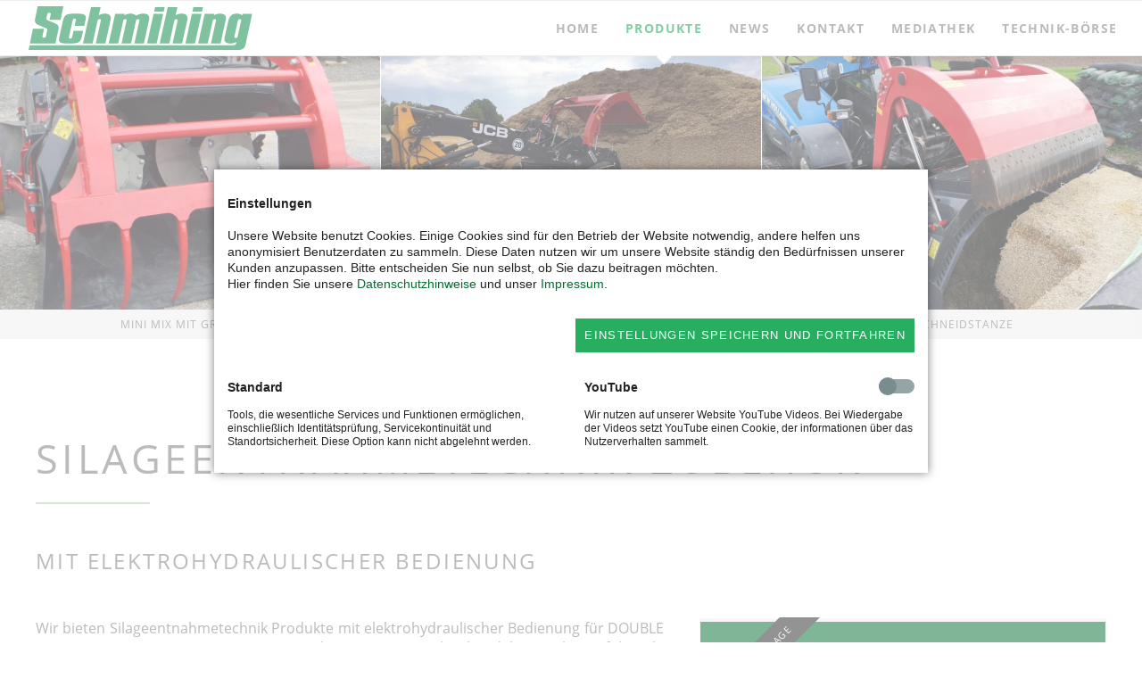

--- FILE ---
content_type: text/html; charset=UTF-8
request_url: https://www.schmihing-gmbh.de/silageentnahmetechnik-zubehoer.html
body_size: 9074
content:
<!DOCTYPE html>
<html lang="de">
<head>

      <meta charset="UTF-8">
    <title>Silageentnahmetechnik Zubehör - Schmihing GmbH :: Misch- und Fördertechnik für Biogasanlagen, vielfältige Produkte zur Rübenbearbeitung, Einstreugeräte für Ställe, Produkte zur Futterverteilung, Silagebearbeitung</title>
    <base href="https://www.schmihing-gmbh.de/">

          <meta name="robots" content="index,follow">
      <meta name="description" content="">
      <meta name="generator" content="Contao Open Source CMS">
    
    
    <meta name="viewport" content="width=device-width,initial-scale=1.0,shrink-to-fit=no">
        <link rel="stylesheet" href="assets/css/icons.min.css,colorbox.min.css,tablesorter.min.css,normalize.css...-b08e317c.css">        <script src="assets/js/jquery.min.js,modernizr-2.6.2.min.js-3d8e5cfd.js"></script><link rel="stylesheet" href="bundles/marketingsuite/css/cookie-bar.css"><link rel="apple-touch-icon" sizes="180x180" href="files/fav-icon//apple-touch-icon.png">
<link rel="icon" type="image/png" sizes="32x32" href="files/fav-icon//favicon-32x32.png">
<link rel="icon" type="image/png" sizes="16x16" href="files/fav-icon//favicon-16x16.png">
<link rel="manifest" href="files/fav-icon//site.webmanifest">
<link rel="mask-icon" href="files/fav-icon//safari-pinned-tab.svg" color="#009f47">
<meta name="apple-mobile-web-app-title" content="Schmihing GmbH">
<meta name="application-name" content="Schmihing GmbH">
<meta name="msapplication-TileColor" content="#da532c">
<meta name="theme-color" content="#ffffff">
  
</head>
<body id="top" class="oneo-no-sidebar oneo-fullwidth produkte cookie-bar-visible">

  
	<!--[if lt IE 8]>
		<p>You are using an outdated browser. <a href="http://whatbrowser.org/">Upgrade your browser today</a>.</p>
	<![endif]-->

	
	<div class="page">

					<header class="page-header">
				<!-- indexer::stop -->
<div class="fixed-note ce_rsce_oneo_fixed_note" data-icon="&#x2139;">

	<div class="fixed-note-column">
		<p>Diese Website benutzt Cookies. Wenn Sie die Website weiter nutzen, gehen wir von Ihrem Einverständnis aus. Details hierzu finden Sie in unserer <a href="datenschutz.html">Datenschutzerklärung</a>.</p>	</div>
		<div class="fixed-note-column">
		<button class="fixed-note-button">OK</button>
	</div>

</div>

	<a class="fixed-note-closed" href="silageentnahmetechnik-zubehoer.html#"><span>Info</span></a>
<!-- indexer::continue -->

<script>
(function() {

	var getCookie = function() {
		var value = document.cookie.match('(?:^|;)\\s*fixed-note-150=([^;]*)');
		return (value) ? decodeURIComponent(value[1]) : null;
	};

	var setCookie = function() {
		document.cookie = 'fixed-note-150=1548861748; path=/; expires=' + (new Date(Date.now() + 345600000)).toGMTString();
	};

	var removeCookie = function() {
		document.cookie = 'fixed-note-150=; path=/; expires=Thu, 01 Jan 1970 00:00:01 GMT';
	};

	var resize = function() {
		var style = window.getComputedStyle(note);
		if (style.position === 'fixed' && style.display !== 'none') {
			document.documentElement.style.paddingBottom = note.offsetHeight + 'px';
		}
		else {
			document.documentElement.style.paddingBottom = '';
		}
	};

	var close = function() {
		note.style.display = 'none';
					noteClosed.style.display = '';
				resize();
	};

	var open = function() {
		note.style.display = '';
					noteClosed.style.display = 'none';
				resize();
	};

	var note = document.querySelectorAll('.fixed-note');
	note = note[note.length - 1];
	var button = note.querySelector('.fixed-note-button');

			var noteClosed = document.querySelectorAll('.fixed-note-closed');
		noteClosed = noteClosed[noteClosed.length - 1];

		noteClosed.addEventListener('click', function(event) {
			open();
			removeCookie();
			event.preventDefault();
		});
	
	button.addEventListener('click', function() {
		close();
		setCookie();
	});

	if (getCookie() === '1548861748') {
		close();
	}
	else {
		open();
	}

	window.addEventListener('resize', resize);

})();
</script>

<div class="header-navigation">
<div class="main-navigation-wrapper">
<!-- indexer::stop -->
<p class="ce_rsce_oneo_logo logo">
	<a href="./">
								

<img src="files/schmihing-gmbh/bilder-layout/logo.svg" alt="Schmihing GmbH">

			</a>
</p>
<!-- indexer::continue -->

<!-- indexer::stop -->
<nav class="mod_rocksolid_mega_menu main-navigation block">

  
  <a href="silageentnahmetechnik-zubehoer.html#skipNavigation78" class="invisible">Navigation überspringen</a>

  <ul class="level_1">

	
				
		<li class="home tagline-no-border first">

							<a href="./" title="Home" class="home tagline-no-border first" itemprop="url"><span itemprop="name">Home</span>
			
			
							</a>
			
			
		</li>

	
				
		<li class="submenu trail produkte verteiler kacheln -mega">

							<a href="produkte.html" title="Produkte" class="submenu trail produkte verteiler kacheln -mega" aria-haspopup="true" itemprop="url"><span itemprop="name">Produkte</span>
			
			
							</a>
			
			<div class="mega-dropdown level_3 ">
<div class="mega-dropdown-inner">

	
	
		
			<section class="mega-dropdown-column  rs-column -large-col-5-1 -large-first -large-first-row -medium-col-3-1 -medium-first -medium-first-row -small-col-3-1 -small-first -small-first-row">

									<h3>
													<a href="ladeschaufeln.html">
												Lade- und Hoftechnik													</a>
											</h3>
				
				
				
				
					<ul>
			<li class="produkte">
					<a href="hydraulischer-ballengreifer.html" class="produkte">
						Ballengreifer <br> Bale Gripper							</a>
						</li>
			<li class="produkte">
					<a href="hochkippschaufel.html" class="produkte">
						Hochkippschaufel <br> High Tip Bucket							</a>
						</li>
			<li class="produkte">
					<a href="big-bag-fueller.html" class="produkte">
						Big Bag Füller							</a>
						</li>
			<li class="produkte">
					<a href="volumenschaufel.html" class="produkte">
						Volumenschaufel Ladetechnik <br> Premium							</a>
						</li>
	</ul>

				
				
			</section>
		
			<section class="mega-dropdown-column  rs-column -large-col-5-1 -large-first-row -medium-col-3-1 -medium-first-row -small-col-3-1 -small-first-row">

									<h3>
													<a href="stroheinstreumaschinen.html">
												Stroheinstreu													</a>
											</h3>
				
				
				
				
					<ul>
			<li class="produkte">
					<a href="strohbl%C3%A4ser.html" class="produkte">
						Strohbläser <br> Hurricane							</a>
						</li>
			<li class="produkte">
					<a href="strohmuehle.html" class="produkte">
						Strohmühle <br> Piranha							</a>
						</li>
	</ul>

				
				
			</section>
		
			<section class="mega-dropdown-column  rs-column -large-col-5-1 -large-first-row -medium-col-3-1 -medium-last -medium-first-row -small-col-3-1 -small-last -small-first-row">

									<h3>
													<a href="produkte/boxeneinstreumaschinen.html">
												Boxeneinstreu													</a>
											</h3>
				
				
				
				
					<ul>
			<li class="produkte">
					<a href="258.html" class="produkte">
						Boxeneinstreugerät <br> Bedding Master							</a>
						</li>
			<li class="produkte">
					<a href="259.html" class="produkte">
						Boxeneinstreugerät <br> Bedding Master Profi							</a>
						</li>
			<li class="produkte">
					<a href="261.html" class="produkte">
						Fütter- und Einstreumaschine <br> Bale Master							</a>
						</li>
	</ul>

				
				
			</section>
		
			<section class="mega-dropdown-column  rs-column -large-col-5-1 -large-first-row -medium-col-3-1 -medium-first -small-col-3-1 -small-first">

									<h3>
													<a href="futterverteiltechnik.html">
												Futterverteiltechnik													</a>
											</h3>
				
				
				
				
					<ul>
			<li class="produkte sibling">
					<a href="futterverteilschaufel-mit-einseitigen-austrag.html" class="produkte sibling">
						Futterverteilschaufel <br> Single Feeder							</a>
						</li>
			<li class="produkte sibling">
					<a href="futterverteilschaufel-mit-beidseitigen-austrag.html" class="produkte sibling">
						Futterverteilschaufel <br> Double Feeder							</a>
						</li>
			<li class="produkte sibling">
					<a href="futterverteilschaufel-mit-austragskette.html" class="produkte sibling">
						Futterverteilschaufel <br> Uni Feeder							</a>
						</li>
			<li class="produkte sibling">
					<a href="futtermischschaufel.html" class="produkte sibling">
						Futtermischschaufel <br> Mini Mix							</a>
						</li>
			<li class="active produkte">
					<a href="silageentnahmetechnik-zubehoer.html" class="active produkte">
						Silageentnahmetechnik Zubehör							</a>
						</li>
	</ul>

				
				
			</section>
		
			<section class="mega-dropdown-column  rs-column -large-col-5-1 -large-last -large-first-row -medium-col-3-1 -small-col-3-1">

									<h3>
													<a href="silagebereitung.html">
												Silagebearbeitung													</a>
											</h3>
				
				
				
				
					<ul>
			<li class="produkte">
					<a href="gruengutgabel-loader-master.html" class="produkte">
						Grüngutgabel <br> Loader Master							</a>
						</li>
			<li class="produkte">
					<a href="abschiebegabel-push-off.html" class="produkte">
						Abschiebegabel <br> Push Off							</a>
						</li>
			<li class="produkte">
					<a href="fahrsiloverteiler-compactor.html" class="produkte">
						Fahrsiloverteiler <br> Compactor							</a>
						</li>
			<li class="produkte">
					<a href="fahrsilowalze.html" class="produkte">
						Fahrsilowalze <br> Silage Packer							</a>
						</li>
			<li class="produkte">
					<a href="maisschiebeschild.html" class="produkte">
						Maisschiebeschild <br> Silage Blade							</a>
						</li>
	</ul>

				
				
			</section>
		
			<section class="mega-dropdown-column  rs-column -large-col-5-1 -large-first -medium-col-3-1 -medium-last -small-col-3-1 -small-last">

									<h3>
													<a href="siloentnahmetechnik.html">
												Siloentnahmetechnik													</a>
											</h3>
				
				
				
				
					<ul>
			<li class="produkte">
					<a href="silagerechen.html" class="produkte">
						Silagerechen <br> Silage Rake							</a>
						</li>
			<li class="produkte">
					<a href="silageschneidschaufel.html" class="produkte">
						Silageschneidschaufel <br> Shark							</a>
						</li>
	</ul>

				
				
			</section>
		
			<section class="mega-dropdown-column  rs-column -large-col-5-1 -medium-col-3-1 -medium-first -small-col-3-1 -small-first">

									<h3>
													<a href="ruebenbearbeitung.html">
												Rübenbearbeitung													</a>
											</h3>
				
				
				
				
					<ul>
			<li class="produkte">
					<a href="ruebenschnitzler-fuer-front-oder-radlader.html" class="produkte">
						Rübenschnitzler <br> Alligator							</a>
						</li>
			<li class="produkte">
					<a href="ruebenschnitzler-mit-reiniger.html" class="produkte">
						Rübenschnitzler <br> Alligator CLA mit Reiniger							</a>
						</li>
			<li class="produkte">
					<a href="ruebenschnitzler-alligator-CLF-mit-reiniger.html" class="produkte">
						Rübenschnitzler <br> Alligator CLF mit Reiniger							</a>
						</li>
			<li class="produkte">
					<a href="stationaerer-ruebenschnitzler-mit-reiniger.html" class="produkte">
						Stationärer Rübenschnitzler <br> Cleaner Tiger mit Reiniger							</a>
						</li>
			<li class="produkte">
					<a href="ruebenwaesche-mit-steinabscheider-und-schnitzler.html" class="produkte">
						Rübenwäsche mit Steinabscheider und Schnitzler <br> Rhino							</a>
						</li>
			<li class="produkte">
					<a href="mobile-rueben-und-kartoffelentsteinung.html" class="produkte">
						Mobile Rüben- und Kartoffelentsteinung <br> Crocodile							</a>
						</li>
			<li class="produkte">
					<a href="zebra-mobile-rueben-und-kartoffelwaesche-mit-schnitzelwerk.html" class="produkte">
						Rüben- und Kartoffelwäsche <br>Zebra, Antelope, Moose							</a>
						</li>
	</ul>

				
				
			</section>
		
			<section class="mega-dropdown-column  rs-column -large-col-5-1 -medium-col-3-1 -small-col-3-1">

									<h3>
													<a href="feststoffeinbringsysteme.html">
												Feststoffe													</a>
											</h3>
				
				
				
				
					<ul>
			<li class="produkte">
					<a href="aufloesemaschine_muck_master.html" class="produkte">
						Auflösemaschine <br> Muck Master							</a>
						</li>
			<li class="produkte">
					<a href="bio-mix.html" class="produkte">
						Bio-Mix und Double							</a>
						</li>
			<li class="produkte">
					<a href="bio-mix-combi.html" class="produkte">
						Bio-Mix Combi und Combi Double							</a>
						</li>
	</ul>

				
				
			</section>
		
			<section class="mega-dropdown-column  rs-column -large-col-5-1 -medium-col-3-1 -medium-last -small-col-3-1 -small-last">

									<h3>
													<a href="zubehoer.html">
												Zubehör													</a>
											</h3>
				
				
				
				
					<ul>
			<li class="produkte">
					<a href="anschraubkonsolen.html" class="produkte">
						Anschraubkonsolen							</a>
						</li>
	</ul>

				
				
			</section>
		
	
	
</div>
</div>

		</li>

	
				
		<li class="news">

							<a href="news.html" title="News" class="news" itemprop="url"><span itemprop="name">News</span>
			
			
							</a>
			
			
		</li>

	
				
		<li class="submenu">

							<a href="unternehmen.html" title="Kontakt" class="submenu" aria-haspopup="true" itemprop="url"><span itemprop="name">Kontakt</span>
			
			
							</a>
			
			<ul class="level_2">

	
				
		<li class="team first last">

							<a href="ihr-ansprechpartner.html" title="Ihr Ansprechpartner" class="team first last" itemprop="url"><span itemprop="name">Ihr Ansprechpartner</span>
			
			
							</a>
			
			
		</li>

	
</ul>

		</li>

	
				
		<li class="submenu">

							<a href="mediathek.html" title="Mediathek" class="submenu" aria-haspopup="true" itemprop="url"><span itemprop="name">Mediathek</span>
			
			
							</a>
			
			<ul class="level_2">

	
				
		<li class="first">

							<a href="videos.html" title="Videos" class="first" itemprop="url"><span itemprop="name">Videos</span>
			
			
							</a>
			
			
		</li>

	
				
		<li class="">

							<a href="kataloge.html" title="Katalog" class="" itemprop="url"><span itemprop="name">Katalog</span>
			
			
							</a>
			
			
		</li>

	
				
		<li class="">

							<a href="bedienungsanleitungen.html" title="Bedienungsanleitungen" class="" itemprop="url"><span itemprop="name">Bedienungsanleitungen</span>
			
			
							</a>
			
			
		</li>

	
				
		<li class="last">

							<a href="formulare.html" title="Formulare" class="last" itemprop="url"><span itemprop="name">Formulare</span>
			
			
							</a>
			
			
		</li>

	
</ul>

		</li>

	
				
		<li class="technikboerse last">

							<a href="technikboerse.html" title="Technik-Börse" class="technikboerse last" itemprop="url"><span itemprop="name">Technik-Börse</span>
			
			
							</a>
			
			
		</li>

	
</ul>

  <span id="skipNavigation78" class="invisible"></span>

</nav>
<!-- indexer::continue -->

</div>
</div>
<div class="main-navigation-mobile">
<!-- indexer::stop -->
<nav class="mod_navigation block">

  
  <a href="silageentnahmetechnik-zubehoer.html#skipNavigation11" class="invisible">Navigation überspringen</a>

  
<ul class="level_1">
            <li class="home tagline-no-border first"><a href="./" title="Home" class="home tagline-no-border first">Home</a></li>
                <li class="submenu trail produkte verteiler kacheln"><a href="produkte.html" title="Produkte" class="submenu trail produkte verteiler kacheln" aria-haspopup="true">Produkte</a>
<ul class="level_2">
            <li class="submenu produkte verteiler first"><a href="ladeschaufeln.html" title="Lade- und Hoftechnik" class="submenu produkte verteiler first" aria-haspopup="true">Lade- und Hoftechnik</a>
<ul class="level_3">
            <li class="produkte first"><a href="hydraulischer-ballengreifer.html" title="Ballengreifer  Bale Gripper" class="produkte first">Ballengreifer <br> Bale Gripper</a></li>
                <li class="produkte"><a href="hochkippschaufel.html" title="Hochkippschaufel High Tip Bucket" class="produkte">Hochkippschaufel <br> High Tip Bucket</a></li>
                <li class="produkte"><a href="big-bag-fueller.html" title="Big Bag Füller" class="produkte">Big Bag Füller</a></li>
                <li class="produkte last"><a href="volumenschaufel.html" title="Volumenschaufel Ladetechnik Premium" class="produkte last">Volumenschaufel Ladetechnik <br> Premium</a></li>
      </ul>
</li>
                <li class="submenu produkte verteiler"><a href="stroheinstreumaschinen.html" title="Stroheinstreumaschinen" class="submenu produkte verteiler" aria-haspopup="true">Stroheinstreumaschinen</a>
<ul class="level_3">
            <li class="produkte first"><a href="strohbl%C3%A4ser.html" title="Strohbläser Hurricane" class="produkte first">Strohbläser <br> Hurricane</a></li>
                <li class="produkte last"><a href="strohmuehle.html" title="Strohmühle Piranha" class="produkte last">Strohmühle <br> Piranha</a></li>
      </ul>
</li>
                <li class="submenu produkte verteiler"><a href="produkte/boxeneinstreumaschinen.html" title="Boxeneinstreumaschinen" class="submenu produkte verteiler" aria-haspopup="true">Boxeneinstreumaschinen</a>
<ul class="level_3">
            <li class="produkte first"><a href="258.html" title="Boxeneinstreugerät Bedding Master" class="produkte first">Boxeneinstreugerät <br> Bedding Master</a></li>
                <li class="produkte"><a href="259.html" title="Boxeneinstreugerät Bedding Master Profi" class="produkte">Boxeneinstreugerät <br> Bedding Master Profi</a></li>
                <li class="produkte last"><a href="261.html" title="Fütter- und Einstreumaschine Bale Master" class="produkte last">Fütter- und Einstreumaschine <br> Bale Master</a></li>
      </ul>
</li>
                <li class="submenu trail produkte verteiler"><a href="futterverteiltechnik.html" title="Futterverteiltechnik" class="submenu trail produkte verteiler" aria-haspopup="true">Futterverteiltechnik</a>
<ul class="level_3">
            <li class="produkte sibling first"><a href="futterverteilschaufel-mit-einseitigen-austrag.html" title="Futterverteilschaufel Single Feeder" class="produkte sibling first">Futterverteilschaufel <br> Single Feeder</a></li>
                <li class="produkte sibling"><a href="futterverteilschaufel-mit-beidseitigen-austrag.html" title="Futterverteilschaufel Double Feeder" class="produkte sibling">Futterverteilschaufel <br> Double Feeder</a></li>
                <li class="produkte sibling"><a href="futterverteilschaufel-mit-austragskette.html" title="Futterverteilschaufel Uni Feeder" class="produkte sibling">Futterverteilschaufel <br> Uni Feeder</a></li>
                <li class="produkte sibling"><a href="futtermischschaufel.html" title="Futtermischschaufel Mini Mix" class="produkte sibling">Futtermischschaufel <br> Mini Mix</a></li>
                <li class="active produkte last"><strong class="active produkte last">Silageentnahmetechnik Zubehör</strong></li>
      </ul>
</li>
                <li class="submenu produkte verteiler"><a href="silagebereitung.html" title="Silagebereitung" class="submenu produkte verteiler" aria-haspopup="true">Silagebereitung</a>
<ul class="level_3">
            <li class="produkte first"><a href="gruengutgabel-loader-master.html" title="Grüngutgabel Loader Master" class="produkte first">Grüngutgabel <br> Loader Master</a></li>
                <li class="produkte"><a href="abschiebegabel-push-off.html" title="Abschiebegabel Push Off" class="produkte">Abschiebegabel <br> Push Off</a></li>
                <li class="produkte"><a href="fahrsiloverteiler-compactor.html" title="Fahrsiloverteiler Compactor" class="produkte">Fahrsiloverteiler <br> Compactor</a></li>
                <li class="produkte"><a href="fahrsilowalze.html" title="Fahrsilowalze Silage Packer" class="produkte">Fahrsilowalze <br> Silage Packer</a></li>
                <li class="produkte last"><a href="maisschiebeschild.html" title="Maisschiebeschild Silage Blade" class="produkte last">Maisschiebeschild <br> Silage Blade</a></li>
      </ul>
</li>
                <li class="submenu produkte verteiler"><a href="siloentnahmetechnik.html" title="Siloentnahmetechnik" class="submenu produkte verteiler" aria-haspopup="true">Siloentnahmetechnik</a>
<ul class="level_3">
            <li class="produkte first"><a href="silagerechen.html" title="Silagerechen Silage Rake" class="produkte first">Silagerechen <br> Silage Rake</a></li>
                <li class="produkte last"><a href="silageschneidschaufel.html" title="Silageschneidschaufel Shark" class="produkte last">Silageschneidschaufel <br> Shark</a></li>
      </ul>
</li>
                <li class="produkte verteiler"><a href="hoftechnik.html" title="Hoftechnik" class="produkte verteiler">Hoftechnik</a></li>
                <li class="submenu produkte verteiler"><a href="ruebenbearbeitung.html" title="Rübenbearbeitung" class="submenu produkte verteiler" aria-haspopup="true">Rübenbearbeitung</a>
<ul class="level_3">
            <li class="produkte first"><a href="ruebenschnitzler-fuer-front-oder-radlader.html" title="Rübenschnitzler Alligator" class="produkte first">Rübenschnitzler <br> Alligator</a></li>
                <li class="produkte"><a href="ruebenschnitzler-mit-reiniger.html" title="Rübenschnitzler Alligator CLA mit Reiniger" class="produkte">Rübenschnitzler <br> Alligator CLA mit Reiniger</a></li>
                <li class="produkte"><a href="ruebenschnitzler-alligator-CLF-mit-reiniger.html" title="Rübenschnitzler Alligator CLF mit Reiniger" class="produkte">Rübenschnitzler <br> Alligator CLF mit Reiniger</a></li>
                <li class="produkte"><a href="stationaerer-ruebenschnitzler-mit-reiniger.html" title="Stationärer Rübenschnitzler Cleaner Tiger mit Reiniger" class="produkte">Stationärer Rübenschnitzler <br> Cleaner Tiger mit Reiniger</a></li>
                <li class="produkte"><a href="ruebenwaesche-mit-steinabscheider-und-schnitzler.html" title="Rübenwäsche mit Steinabscheider und Schnitzler Rhino" class="produkte">Rübenwäsche mit Steinabscheider und Schnitzler <br> Rhino</a></li>
                <li class="produkte"><a href="mobile-rueben-und-kartoffelentsteinung.html" title="Mobile Rüben- und Kartoffelentsteinung Crocodile" class="produkte">Mobile Rüben- und Kartoffelentsteinung <br> Crocodile</a></li>
                <li class="produkte last"><a href="zebra-mobile-rueben-und-kartoffelwaesche-mit-schnitzelwerk.html" title="mobile Rüben und Kartoffelwaesche mit Schnitzelwerk" class="produkte last">Rüben- und Kartoffelwäsche <br>Zebra, Antelope, Moose</a></li>
      </ul>
</li>
                <li class="submenu produkte verteiler"><a href="feststoffeinbringsysteme.html" title="Feststoffe" class="submenu produkte verteiler" aria-haspopup="true">Feststoffe</a>
<ul class="level_3">
            <li class="produkte first"><a href="aufloesemaschine_muck_master.html" title="Auflösemaschine Muck Master" class="produkte first">Auflösemaschine <br> Muck Master</a></li>
                <li class="produkte"><a href="bio-mix.html" title="Bio-Mix und Double" class="produkte">Bio-Mix und Double</a></li>
                <li class="produkte last"><a href="bio-mix-combi.html" title="Bio-Mix Combi und Combi Double" class="produkte last">Bio-Mix Combi und Combi Double</a></li>
      </ul>
</li>
                <li class="submenu produkte verteiler last"><a href="zubehoer.html" title="Zubehör" class="submenu produkte verteiler last" aria-haspopup="true">Zubehör</a>
<ul class="level_3">
            <li class="produkte first last"><a href="anschraubkonsolen.html" title="Anschraubkonsolen" class="produkte first last">Anschraubkonsolen</a></li>
      </ul>
</li>
      </ul>
</li>
                <li class="news"><a href="news.html" title="News" class="news">News</a></li>
                <li class="submenu"><a href="unternehmen.html" title="Kontakt" class="submenu" aria-haspopup="true">Kontakt</a>
<ul class="level_2">
            <li class="team first last"><a href="ihr-ansprechpartner.html" title="Ihr Ansprechpartner" class="team first last">Ihr Ansprechpartner</a></li>
      </ul>
</li>
                <li class="submenu"><a href="mediathek.html" title="Mediathek" class="submenu" aria-haspopup="true">Mediathek</a>
<ul class="level_2">
            <li class="first"><a href="videos.html" title="Videos" class="first">Videos</a></li>
                <li><a href="kataloge.html" title="Katalog">Katalog</a></li>
                <li><a href="bedienungsanleitungen.html" title="Bedienungsanleitungen">Bedienungsanleitungen</a></li>
                <li class="last"><a href="formulare.html" title="Formulare" class="last">Formulare</a></li>
      </ul>
</li>
                <li class="technikboerse last"><a href="technikboerse.html" title="Technik-Börse" class="technikboerse last">Technik-Börse</a></li>
      </ul>

  <span id="skipNavigation11" class="invisible"></span>

</nav>
<!-- indexer::continue -->

</div>			</header>
		
			
<div class="tagline">
<div class="tagline-inner">
</div>
</div>
		<div class="content-wrapper">

			<section role="main" class="main-content">

				

  <div class="mod_article tagline hide-tablet block" id="article-486">
    
          
<div class="ce_gallery block">

        
  
  
<ul class="cols_3">
                    <li class="row_0 row_first row_last even col_0 col_first">
          
<figure class="image_container">
      <a href="files/schmihing-gmbh/bilder-produkte/futterverteiltechnik/silageentnahmetechnik/MM%20mit%20Greifarm.jpg" title="Mini Mix mit Greifarm" data-lightbox="lb6158">
  
  

<img src="assets/images/c/MM%20mit%20Greifarm-926fe43c.jpg" width="900" height="600" alt="">


      </a>
  
      <figcaption class="caption">Mini Mix mit Greifarm</figcaption>
  </figure>

        </li>
                        <li class="row_0 row_first row_last even col_1">
          
<figure class="image_container">
      <a href="files/schmihing-gmbh/bilder-produkte/futterverteiltechnik/silageentnahmetechnik/silageentnahmewerkzeug-schneidsaege-von-guenter-schmihing-melle.JPG" title="Schneidsaege" data-lightbox="lb6158">
  
  

<img src="assets/images/7/silageentnahmewerkzeug-schneidsaege-von-guenter-schmihing-melle-3383993d.jpg" width="640" height="427" alt="">


      </a>
  
      <figcaption class="caption">Schneidsaege</figcaption>
  </figure>

        </li>
                        <li class="row_0 row_first row_last even col_2 col_last">
          
<figure class="image_container">
      <a href="files/schmihing-gmbh/bilder-produkte/futterverteiltechnik/futtermischschaufel_mini-mix/mini-mix-futterverteiltechnik-futtermischschaufel-Schneidstanze.jpg" title="mit Schneidstanze" data-lightbox="lb6158">
  
  

<img src="assets/images/1/mini-mix-futterverteiltechnik-futtermischschaufel-Schneidstanze-5a317335.jpg" width="900" height="600" alt="">


      </a>
  
      <figcaption class="caption">mit Schneidstanze</figcaption>
  </figure>

        </li>
            </ul>
  

</div>
    
      </div>



  <div class="mod_article tagline only-tablet block" id="article-487">
    
          
<div class="ce_image block">

        
  
  
<figure class="image_container">
      <a href="files/schmihing-gmbh/bilder-produkte/futterverteiltechnik/silageentnahmetechnik/silageentnahmewerkzeug-greifarm-von-guenter-schmihing-melle.jpg" title="Greifarm" data-lightbox="">
  
  

<img src="files/schmihing-gmbh/bilder-produkte/futterverteiltechnik/silageentnahmetechnik/silageentnahmewerkzeug-greifarm-von-guenter-schmihing-melle.jpg" width="1280" height="981" alt="">


      </a>
  
      <figcaption class="caption">Greifarm</figcaption>
  </figure>



</div>
    
      </div>



  <div class="mod_article block" id="article-488">
    
          
<div class="centered-wrapper ce_rsce_oneo_centered_wrapper_start padding-top-l padding-bottom-l  -vertical-centered" style="background-color: #ffffff; ">

	
	
	<div class="centered-wrapper-inner ">

<h1 class="ce_headline">
  Silageentnahmetechnik Zubehör</h1>

<h2 class="ce_headline">
  mit elektrohydraulischer Bedienung</h2>
<div class="rs-columns ce_rs_columns_start">

	<div class="rs-column -large-col-5-3 -large-first -large-first-row -medium-col-1-1 -medium-first -medium-last -medium-first-row -small-col-1-1 -small-first -small-last -small-first-row">
<div class="ce_text margin-bottom-s block">

        
  
      <p style="text-align: justify;">Wir bieten Silageentnahmetechnik Produkte mit elektrohydraulischer Bedienung für DOUBLE FEEDER, SINGLE FEEDER, UNI FEEDER und MINI MIX an. Dabei handelt es sich um folgende Produkte:</p>
<ul>
<li>Greifarm</li>
<li>Schneidstanze</li>
<li>Kratzschild</li>
</ul>
<p class="information">Wir bieten die Produkte in unterschiedlichen Varianten an.<br>Ausführliche Infos finden Sie in unseren Prospekten - siehe unten oder rechts.<strong><br></strong></p>  
  
  

</div>
</div><div class="ce_rs_column_start  rs-column -large-col-5-2 -large-last -large-first-row -medium-col-1-1 -medium-first -medium-last -small-col-1-1 -small-first -small-last">

	<div class="pricing-table ce_rsce_oneo_pricing_table">

	
	
		<section class="pricing-table-plan rs-column -large-col-1-1 -large-first -large-last -large-first-row -medium-col-1-1 -medium-first -medium-last -medium-first-row -small-col-1-1 -small-first -small-last -small-first-row -highlighted">

							<h3>Entnahmetechnik</h3>
			
			
							<h4><span>Preise auf Anfrage</span></h4>
			
							<ul>
					<li>ab 1,8 Meter</li>
<li>mit 6/2 Ventil</li>
<li>mit Bedienbox</li>
				</ul>
			
							<a href="files/schmihing-gmbh/download-prospekte/futterverteiltechnik/entnahmewerkzeug.pdf" target="_blank">Prospekt &#40;PDF&#41;</a>
			
		</section>

	
</div>
</div>
</div>

<nav class="tab-navigation -columns-2 ce_rsce_oneo_tab_nav margin-top-xs">

	<ul>
					<li class="tab-navigation-item">
				<a href="silageentnahmetechnik-zubehoer.html#galerie" data-icon="&#xe08c;">
										Galerie				</a>
			</li>
					<li class="tab-navigation-item">
				<a href="silageentnahmetechnik-zubehoer.html#download" data-icon="&#xe06d;">
										Download				</a>
			</li>
			</ul>

</nav>
<div class="tab-start -has-border ce_rsce_oneo_tab_start" id="galerie">

<h3 class="ce_headline">
  Galerie - Silageentnahmetechnik Zubehör</h3>

<div class="ce_gallery block">

        
  
  
<ul class="cols_4">
                    <li class="row_0 row_first even col_0 col_first">
          
<figure class="image_container">
      <a href="files/schmihing-gmbh/bilder-produkte/futterverteiltechnik/silageentnahmetechnik/MM%20mit%20Greifarm.jpg" title="Mini Mix mit Greifarm" data-lightbox="lb6174">
  
  

<img src="assets/images/c/MM%20mit%20Greifarm-926fe43c.jpg" width="900" height="600" alt="">


      </a>
  
      <figcaption class="caption">Mini Mix mit Greifarm</figcaption>
  </figure>

        </li>
                        <li class="row_0 row_first even col_1">
          
<figure class="image_container">
      <a href="files/schmihing-gmbh/bilder-produkte/futterverteiltechnik/futtermischschaufel_mini-mix/mini-mix-futterverteiltechnik-futtermischschaufel-Schneidstanze.jpg" title="mit Schneidstanze" data-lightbox="lb6174">
  
  

<img src="assets/images/1/mini-mix-futterverteiltechnik-futtermischschaufel-Schneidstanze-5a317335.jpg" width="900" height="600" alt="">


      </a>
  
      <figcaption class="caption">mit Schneidstanze</figcaption>
  </figure>

        </li>
                        <li class="row_0 row_first even col_2">
          
<figure class="image_container">
      <a href="files/schmihing-gmbh/bilder-produkte/futterverteiltechnik/silageentnahmetechnik/silageentnahmewerkzeug-greifarm-von-guenter-schmihing-melle%281%29.jpg.jpg" title="Greifarm" data-lightbox="lb6174">
  
  

<img src="assets/images/d/silageentnahmewerkzeug-greifarm-von-guenter-schmihing-melle%281%29.jpg-32c625e3.jpg" width="680" height="453" alt="">


      </a>
  
      <figcaption class="caption">Greifarm</figcaption>
  </figure>

        </li>
                        <li class="row_0 row_first even col_3 col_last">
          
<figure class="image_container">
      <a href="files/schmihing-gmbh/bilder-produkte/futterverteiltechnik/silageentnahmetechnik/silageentnahmewerkzeug-greifarm-von-guenter-schmihing-melle%282%29.jpg.jpg" title="Greifarm" data-lightbox="lb6174">
  
  

<img src="assets/images/c/silageentnahmewerkzeug-greifarm-von-guenter-schmihing-melle%282%29.jpg-6c43aa08.jpg" width="680" height="453" alt="">


      </a>
  
      <figcaption class="caption">Greifarm</figcaption>
  </figure>

        </li>
                              <li class="row_1 odd col_0 col_first">
          
<figure class="image_container">
      <a href="files/schmihing-gmbh/bilder-produkte/futterverteiltechnik/silageentnahmetechnik/silageentnahmewerkzeug-greifarm-von-guenter-schmihing-melle%283%29.jpg.jpg" title="Greifarm" data-lightbox="lb6174">
  
  

<img src="assets/images/f/silageentnahmewerkzeug-greifarm-von-guenter-schmihing-melle%283%29.jpg-99fb9935.jpg" width="680" height="453" alt="">


      </a>
  
      <figcaption class="caption">Greifarm</figcaption>
  </figure>

        </li>
                        <li class="row_1 odd col_1">
          
<figure class="image_container">
      <a href="files/schmihing-gmbh/bilder-produkte/futterverteiltechnik/silageentnahmetechnik/silageentnahmewerkzeug-greifarm-von-guenter-schmihing-melle.jpg.JPG" title="Greifarm" data-lightbox="lb6174">
  
  

<img src="assets/images/7/silageentnahmewerkzeug-greifarm-von-guenter-schmihing-melle.jpg-c437e593.jpg" width="680" height="453" alt="">


      </a>
  
      <figcaption class="caption">Greifarm</figcaption>
  </figure>

        </li>
                        <li class="row_1 odd col_2">
          
<figure class="image_container">
      <a href="files/schmihing-gmbh/bilder-produkte/futterverteiltechnik/silageentnahmetechnik/silageentnahmewerkzeug-kratzschild-von-guenter-schmihing-melle%281%29.jpg.JPG" title="Kratzschild" data-lightbox="lb6174">
  
  

<img src="assets/images/3/silageentnahmewerkzeug-kratzschild-von-guenter-schmihing-melle%281%29.jpg-a54d830e.jpg" width="576" height="384" alt="">


      </a>
  
      <figcaption class="caption">Kratzschild</figcaption>
  </figure>

        </li>
                        <li class="row_1 odd col_3 col_last">
          
<figure class="image_container">
      <a href="files/schmihing-gmbh/bilder-produkte/futterverteiltechnik/futterverteilschaufel-mit-austragskette/uni-feeder-futterverteiltechnik-futterverteilschaufel-von-guenter-schmihing-melle%20%282%29.JPG" title="mit Greifarm" data-lightbox="lb6174">
  
  

<img src="assets/images/7/uni-feeder-futterverteiltechnik-futterverteilschaufel-von-guenter-schmihing-melle%20%282%29-19b5f753.jpg" width="680" height="453" alt="">


      </a>
  
      <figcaption class="caption">mit Greifarm</figcaption>
  </figure>

        </li>
                              <li class="row_2 row_last even col_0 col_first">
          
<figure class="image_container">
      <a href="files/schmihing-gmbh/bilder-produkte/futterverteiltechnik/futterverteilschaufel-mit-beidseitigen-austrag/double-feeder-futterverteiltechnik-futterverteilschaufel-beidseitigem-austrag-komponenten-mit-greifarm-von-schmihing-melle.png" title="mit Greifarm" data-lightbox="lb6174">
  
  

<img src="assets/images/e/double-feeder-futterverteiltechnik-futterverteilschaufel-beidseitigem-austrag-komponenten-mit-greifarm-von-schmihing-melle-5b9050a3.png" width="900" height="600" alt="">


      </a>
  
      <figcaption class="caption">mit Greifarm</figcaption>
  </figure>

        </li>
                                          </ul>
  

</div>
</div>
<div class="tab-start -has-border ce_rsce_oneo_tab_start padding-top-xs padding-bottom-xs" id="download">
</div>
</div>
</div>
    
      </div>



				
			</section>

			
		</div>

		
					<footer class="page-footer">
				
<div class="centered-wrapper ce_rsce_oneo_centered_wrapper_start padding-top-s padding-bottom-xs  -border-top -border-bottom -vertical-centered" style="background-color: #eeeeee;border-top-color: #dddddd;border-top-width: 1px;border-bottom-color: #dddddd;border-bottom-width: 1px; ">

	
	
	<div class="centered-wrapper-inner ">
<div class="rs-columns ce_rs_columns_start">

	<div class="ce_rs_column_start footerfirst rs-column -large-col-4-1 -large-first -large-first-row -medium-col-2-1 -medium-first -medium-first-row -small-col-1-1 -small-first -small-last -small-first-row">

	
<h3 class="ce_headline">
  Kontaktdaten</h3>
<div class="icon-text-block ce_rsce_oneo_icon_text_blocks" data-icon="&#xe0a1;">
	<p><strong>Günter Schmihing GmbH</strong><br>Osterfeldstr. 5<br>D-49326 Melle</p></div>
<div class="icon-text-block ce_rsce_oneo_icon_text_blocks" data-icon="&#xe0e8;">
	<p>+49 54 29 / 92 96 88-0</p></div>
<div class="icon-text-block ce_rsce_oneo_icon_text_blocks" data-icon="&#xe078;">
	<p>+49 54 29 / 92 96 88-20</p></div>
<div class="icon-text-block ce_rsce_oneo_icon_text_blocks" data-icon="&#xe0cd;">
	<p><a title="E-Mail schreiben" href="mailto:info@schmihing-gmbh.de">info@schmihing-gmbh.de</a></p></div>
</div>
<div class="ce_rs_column_start footerlast rs-column -large-col-4-1 -large-first-row -medium-col-2-1 -medium-last -medium-first-row -small-col-1-1 -small-first -small-last">

	
<h3 class="ce_headline">
  Das Unternehmen</h3>

<div class="ce_text block">

        
  
      <p>Das Unternehmen Schmihing entwickelt und vertreibt moderne Produkte zur Rüben-Bearbeitung, Technik für Biogas-Anlagen, Einstreu-Geräte für Ställe u.v.m. Wir begeistern unsere Kunden stets mit neuen Ideen und technisch anspruchsvollen Produkten.</p>  
  
  

</div>
</div>
<div class="ce_rs_column_start  rs-column -large-col-4-1 -large-first-row -medium-col-2-1 -medium-first -small-col-1-1 -small-first -small-last">

	
<h3 class="ce_headline">
  Geschäftszeiten</h3>
<div class="icon-text-block ce_rsce_oneo_icon_text_blocks" data-icon="&#xe049;">
	<p><strong>Montag bis Donnerstag:</strong><br>07:30 - 16:00 Uhr</p>
<p><strong>Freitag:<br></strong>07:30 - 14:00 Uhr</p>
<p>oder nach Vereinbarung</p></div>
</div>
<div class="ce_rs_column_start footerlast rs-column -large-col-4-1 -large-last -large-first-row -medium-col-2-1 -medium-last -small-col-1-1 -small-first -small-last">

	
<h3 class="ce_headline">
  Wichtige Links</h3>
<div class="icon-text-block ce_rsce_oneo_icon_text_blocks produktlinkfooter" data-icon="&#xe09a;">
	<p><a title="Produkte" href="produkte.html">Produkte</a></p></div>
<div class="icon-text-block ce_rsce_oneo_icon_text_blocks produktlinkfooter" data-icon="&#xe13d;">
	<p><a title="Videos" href="videos.html">Videos</a></p></div>
<div class="icon-text-block ce_rsce_oneo_icon_text_blocks produktlinkfooter" data-icon="&#xe139;">
	<p><a title="Ansprechpartner" href="ihr-ansprechpartner.html">Ansprechpartner</a></p></div>
<div class="icon-text-block ce_rsce_oneo_icon_text_blocks produktlinkfooter" data-icon="&#xe120;">
	<p><a title="Technik-Börse" href="technikboerse.html">Technik-Börse</a></p></div>
<div class="icon-text-block ce_rsce_oneo_icon_text_blocks produktlinkfooter" data-icon="&#xe06d;">
	<p><a title="Preislisten" href="kataloge.html">Katalog</a></p></div>
</div>
</div>
</div>
</div>
  

<!-- indexer::stop -->
<a href="silageentnahmetechnik-zubehoer.html#top" class="footer-top-link ce_rsce_oneo_footer_top">
	Nach oben</a>
<!-- indexer::continue -->

<!-- indexer::stop -->
<nav class="mod_customnav footer-navigation block">

  
  <a href="silageentnahmetechnik-zubehoer.html#skipNavigation152" class="invisible">Navigation überspringen</a>

  
<ul class="level_1">
            <li class="home tagline-no-border first"><a href="./" title="Home" class="home tagline-no-border first">Home</a></li>
                <li><a href="impressum.html" title="Impressum">Impressum</a></li>
                <li class="datenschutz"><a href="datenschutz.html" title="Datenschutzerklärung" class="datenschutz">Datenschutzerklärung</a></li>
                <li class="agb last"><a href="agb.html" title="AGB" class="agb last">AGB</a></li>
      </ul>

  <span id="skipNavigation152" class="invisible"></span>

</nav>
<!-- indexer::continue -->

<!-- indexer::stop -->
<p class="footer-copyright ce_rsce_oneo_footer_copyright">
	<span>© Copyright 2025 Günter Schmihing GmbH</span>
	</p>
<!-- indexer::continue -->
			</footer>
		
	</div>

	

  
<script src="assets/jquery-ui/js/jquery-ui.min.js?v=1.13.2"></script>
<script>
  jQuery(function($) {
    $(document).accordion({
      // Put custom options here
      heightStyle: 'content',
      header: '.toggler',
      collapsible: true,
      create: function(event, ui) {
        ui.header.addClass('active');
        $('.toggler').attr('tabindex', 0);
      },
      activate: function(event, ui) {
        ui.newHeader.addClass('active');
        ui.oldHeader.removeClass('active');
        $('.toggler').attr('tabindex', 0);
      }
    });
  });
</script>

<script src="assets/colorbox/js/colorbox.min.js?v=1.6.4.2"></script>
<script>
  jQuery(function($) {
    $('a[data-lightbox]').map(function() {
      $(this).colorbox({
        // Put custom options here
        loop: false,
        rel: $(this).attr('data-lightbox'),
        maxWidth: '95%',
        maxHeight: '95%'
      });
    });
  });
</script>

<script src="assets/tablesorter/js/tablesorter.min.js?v=2.31.3.1"></script>
<script>
  jQuery(function($) {
    $('.ce_table .sortable').each(function(i, table) {
      var attr = $(table).attr('data-sort-default'),
          opts = {}, s;

      if (attr) {
        s = attr.split('|');
        opts = { sortList: [[s[0], s[1] == 'desc' | 0]] };
      }

      $(table).tablesorter(opts);
    });
  });
</script>
<!-- indexer::stop -->
<div class="mod_cms_accept_tags block" data-cms-id="cms692a235ec183f" role="dialog" aria-modal="true">

    <form action="silageentnahmetechnik-zubehoer.html" method="post">
        <div class="formbody">

            <input type="hidden" name="FORM_SUBMIT" value="cms_accept_tags" />
            <input type="hidden" name="REQUEST_TOKEN" value="" />

            <div class="info">
                <p><strong>Einstellungen<br></strong><br>Unsere Website benutzt Cookies. Einige Cookies sind für den Betrieb der Website notwendig, andere helfen uns anonymisiert Benutzerdaten zu sammeln. Diese Daten nutzen wir um unsere Website ständig den Bedürfnissen unserer Kunden anzupassen. Bitte entscheiden Sie nun selbst, ob Sie dazu beitragen möchten.<br>Hier finden Sie unsere <a href="datenschutz.html">Datenschutzhinweise</a> und unser <a href="impressum.html">Impressum</a>.</p>                                            </div>

            <div class="widget widget-submit">
                <button type="submit" name="choice" value="accept" class="submit" tabindex="3">
                    Einstellungen speichern und fortfahren                </button>
                                                            </div>
        </div>

        <div class="tags">
                            <div role="group" aria-labelledby="group_head_1 group_desc_1">
                    <div class="head">
                        <span id="group_head_1">Standard</span>
                                            </div>
                    <div class="description" id="group_desc_1">
                        <p>Tools, die wesentliche Services und Funktionen ermöglichen, einschließlich Identitätsprüfung, Servicekontinuität und Standortsicherheit. Diese Option kann nicht abgelehnt werden.</p>                    </div>
                </div>
                            <div role="group" aria-labelledby="group_head_6 group_desc_6">
                    <div class="head">
                        <span id="group_head_6">YouTube</span>
                                                    <input id="cookie_6" type="checkbox" name="cookie_6" value="6"  />
                            <label for="cookie_6" tabindex="2" onKeyPress="var c = document.getElementById('cookie_6'); c.checked = !c.checked; this.setAttribute('aria-checked',c.checked); return false;" onClick="var c = document.getElementById('cookie_6'); this.setAttribute('aria-checked',!c.checked);">
                                <span role="checkbox" aria-label="YouTube" aria-checked="false"></span>
                            </label>
                                            </div>
                    <div class="description" id="group_desc_6">
                        <p>Wir nutzen auf unserer Website YouTube Videos. Bei Wiedergabe der Videos setzt YouTube einen Cookie, der informationen über das Nutzerverhalten sammelt.</p>                    </div>
                </div>
                    </div>
    </form>

    <script>

        if( !navigator.cookieEnabled ) {
            document.querySelector('[data-cms-id="cms692a235ec183f"]').remove();
        }

        var as = document.querySelectorAll('[data-cms-id="cms692a235ec183f"] .info a');

        [].forEach.call(as, function(a){

            if( a && !a.tabIndex ) {
                a.tabIndex = 1;
            }
        });

        
    </script>

        
</div>
<!-- indexer::continue -->

<script src="files/oneo/js/script.js"></script>
  <script type="application/ld+json">
{
    "@context": "https:\/\/schema.org",
    "@graph": [
        {
            "@type": "WebPage"
        },
        {
            "@id": "#\/schema\/image\/6207bc27-63c7-11f0-9b19-e66fd3b7a66e",
            "@type": "ImageObject",
            "caption": "Mini Mix mit Greifarm",
            "contentUrl": "\/assets\/images\/c\/MM%20mit%20Greifarm-926fe43c.jpg",
            "name": "Mini Mix mit Greifarm"
        },
        {
            "@id": "#\/schema\/image\/7efe0954-1e35-11e9-a3b8-e66fd3b7a66e",
            "@type": "ImageObject",
            "caption": "Schneidsaege",
            "contentUrl": "\/assets\/images\/7\/silageentnahmewerkzeug-schneidsaege-von-guenter-schmihing-melle-3383993d.jpg",
            "name": "Schneidsaege"
        },
        {
            "@id": "#\/schema\/image\/40ff61e9-ef2f-11ed-a367-e66fd3b7a66e",
            "@type": "ImageObject",
            "caption": "mit Schneidstanze",
            "contentUrl": "\/assets\/images\/1\/mini-mix-futterverteiltechnik-futtermischschaufel-Schneidstanze-5a317335.jpg",
            "name": "mit Schneidstanze"
        },
        {
            "@id": "#\/schema\/image\/86b00a0f-1e35-11e9-a3b8-e66fd3b7a66e",
            "@type": "ImageObject",
            "caption": "Greifarm",
            "contentUrl": "\/files\/schmihing-gmbh\/bilder-produkte\/futterverteiltechnik\/silageentnahmetechnik\/silageentnahmewerkzeug-greifarm-von-guenter-schmihing-melle.jpg",
            "name": "Greifarm"
        },
        {
            "@id": "#\/schema\/image\/062dc996-54a3-11eb-8c39-e66fd3b7a66e",
            "@type": "ImageObject",
            "caption": "Greifarm",
            "contentUrl": "\/assets\/images\/d\/silageentnahmewerkzeug-greifarm-von-guenter-schmihing-melle%281%29.jpg-32c625e3.jpg",
            "name": "Greifarm"
        },
        {
            "@id": "#\/schema\/image\/066d0226-54a3-11eb-8c39-e66fd3b7a66e",
            "@type": "ImageObject",
            "caption": "Greifarm",
            "contentUrl": "\/assets\/images\/c\/silageentnahmewerkzeug-greifarm-von-guenter-schmihing-melle%282%29.jpg-6c43aa08.jpg",
            "name": "Greifarm"
        },
        {
            "@id": "#\/schema\/image\/06bd7b24-54a3-11eb-8c39-e66fd3b7a66e",
            "@type": "ImageObject",
            "caption": "Greifarm",
            "contentUrl": "\/assets\/images\/f\/silageentnahmewerkzeug-greifarm-von-guenter-schmihing-melle%283%29.jpg-99fb9935.jpg",
            "name": "Greifarm"
        },
        {
            "@id": "#\/schema\/image\/05d40c96-54a3-11eb-8c39-e66fd3b7a66e",
            "@type": "ImageObject",
            "caption": "Greifarm",
            "contentUrl": "\/assets\/images\/7\/silageentnahmewerkzeug-greifarm-von-guenter-schmihing-melle.jpg-c437e593.jpg",
            "name": "Greifarm"
        },
        {
            "@id": "#\/schema\/image\/067f45b9-54a3-11eb-8c39-e66fd3b7a66e",
            "@type": "ImageObject",
            "caption": "Kratzschild",
            "contentUrl": "\/assets\/images\/3\/silageentnahmewerkzeug-kratzschild-von-guenter-schmihing-melle%281%29.jpg-a54d830e.jpg",
            "name": "Kratzschild"
        },
        {
            "@id": "#\/schema\/image\/27f5d9a3-50ce-11eb-8c39-e66fd3b7a66e",
            "@type": "ImageObject",
            "caption": "mit Greifarm",
            "contentUrl": "\/assets\/images\/7\/uni-feeder-futterverteiltechnik-futterverteilschaufel-von-guenter-schmihing-melle%20%282%29-19b5f753.jpg",
            "name": "mit Greifarm"
        },
        {
            "@id": "#\/schema\/image\/9452b456-597b-11ef-88c3-e66fd3b7a66e",
            "@type": "ImageObject",
            "caption": "mit Greifarm",
            "contentUrl": "\/assets\/images\/e\/double-feeder-futterverteiltechnik-futterverteilschaufel-beidseitigem-austrag-komponenten-mit-greifarm-von-schmihing-melle-5b9050a3.png",
            "name": "mit Greifarm"
        }
    ]
}
</script>
<script type="application/ld+json">
{
    "@context": "https:\/\/schema.contao.org",
    "@graph": [
        {
            "@type": "Page",
            "fePreview": false,
            "groups": [],
            "noSearch": false,
            "pageId": 250,
            "protected": false,
            "title": "Silageentnahmetechnik Zubehör"
        }
    ]
}
</script></body>
</html>

--- FILE ---
content_type: text/css
request_url: https://www.schmihing-gmbh.de/assets/css/icons.min.css,colorbox.min.css,tablesorter.min.css,normalize.css...-b08e317c.css
body_size: 37249
content:
.download-element a{padding:3px 6px 3px 22px;background:url(../../assets/contao/images/iconPLAIN.svg) left center no-repeat}ul.enclosure{padding-left:0}li.download-element{list-style-type:none}.ext-xl a{background-image:url(../../assets/contao/images/iconXL.svg)}.ext-xls a{background-image:url(../../assets/contao/images/iconXLS.svg)}.ext-xlsx a{background-image:url(../../assets/contao/images/iconXLSX.svg)}.ext-hqx a{background-image:url(../../assets/contao/images/iconHQX.svg)}.ext-cpt a{background-image:url(../../assets/contao/images/iconCPT.svg)}.ext-bin a{background-image:url(../../assets/contao/images/iconBIN.svg)}.ext-doc a{background-image:url(../../assets/contao/images/iconDOC.svg)}.ext-docx a{background-image:url(../../assets/contao/images/iconDOCX.svg)}.ext-word a{background-image:url(../../assets/contao/images/iconWORD.svg)}.ext-cto a{background-image:url(../../assets/contao/images/iconCTO.svg)}.ext-dms a{background-image:url(../../assets/contao/images/iconDMS.svg)}.ext-lha a{background-image:url(../../assets/contao/images/iconLHA.svg)}.ext-lzh a{background-image:url(../../assets/contao/images/iconLZH.svg)}.ext-exe a{background-image:url(../../assets/contao/images/iconEXE.svg)}.ext-class a{background-image:url(../../assets/contao/images/iconCLASS.svg)}.ext-so a{background-image:url(../../assets/contao/images/iconSO.svg)}.ext-sea a{background-image:url(../../assets/contao/images/iconSEA.svg)}.ext-dll a{background-image:url(../../assets/contao/images/iconDLL.svg)}.ext-oda a{background-image:url(../../assets/contao/images/iconODA.svg)}.ext-pdf a{background-image:url(../../assets/contao/images/iconPDF.svg)}.ext-ai a{background-image:url(../../assets/contao/images/iconAI.svg)}.ext-eps a{background-image:url(../../assets/contao/images/iconEPS.svg)}.ext-ps a{background-image:url(../../assets/contao/images/iconPS.svg)}.ext-pps a{background-image:url(../../assets/contao/images/iconPPS.svg)}.ext-ppt a{background-image:url(../../assets/contao/images/iconPPT.svg)}.ext-pptx a{background-image:url(../../assets/contao/images/iconPPTX.svg)}.ext-smi a{background-image:url(../../assets/contao/images/iconSMI.svg)}.ext-smil a{background-image:url(../../assets/contao/images/iconSMIL.svg)}.ext-mif a{background-image:url(../../assets/contao/images/iconMIF.svg)}.ext-odc a{background-image:url(../../assets/contao/images/iconODC.svg)}.ext-odf a{background-image:url(../../assets/contao/images/iconODF.svg)}.ext-odg a{background-image:url(../../assets/contao/images/iconODG.svg)}.ext-odi a{background-image:url(../../assets/contao/images/iconODI.svg)}.ext-odp a{background-image:url(../../assets/contao/images/iconODP.svg)}.ext-ods a{background-image:url(../../assets/contao/images/iconODS.svg)}.ext-odt a{background-image:url(../../assets/contao/images/iconODT.svg)}.ext-wbxml a{background-image:url(../../assets/contao/images/iconWBXML.svg)}.ext-wmlc a{background-image:url(../../assets/contao/images/iconWMLC.svg)}.ext-dmg a{background-image:url(../../assets/contao/images/iconDMG.svg)}.ext-dcr a{background-image:url(../../assets/contao/images/iconDCR.svg)}.ext-dir a{background-image:url(../../assets/contao/images/iconDIR.svg)}.ext-dxr a{background-image:url(../../assets/contao/images/iconDXR.svg)}.ext-dvi a{background-image:url(../../assets/contao/images/iconDVI.svg)}.ext-gtar a{background-image:url(../../assets/contao/images/iconGTAR.svg)}.ext-inc a{background-image:url(../../assets/contao/images/iconINC.svg)}.ext-php a{background-image:url(../../assets/contao/images/iconPHP.svg)}.ext-php3 a{background-image:url(../../assets/contao/images/iconPHP3.svg)}.ext-php4 a{background-image:url(../../assets/contao/images/iconPHP4.svg)}.ext-php5 a{background-image:url(../../assets/contao/images/iconPHP5.svg)}.ext-phtml a{background-image:url(../../assets/contao/images/iconPHTML.svg)}.ext-phps a{background-image:url(../../assets/contao/images/iconPHPS.svg)}.ext-js a{background-image:url(../../assets/contao/images/iconJS.svg)}.ext-psd a{background-image:url(../../assets/contao/images/iconPSD.svg)}.ext-rar a{background-image:url(../../assets/contao/images/iconRAR.svg)}.ext-fla a{background-image:url(../../assets/contao/images/iconFLA.svg)}.ext-swf a{background-image:url(../../assets/contao/images/iconSWF.svg)}.ext-sit a{background-image:url(../../assets/contao/images/iconSIT.svg)}.ext-tar a{background-image:url(../../assets/contao/images/iconTAR.svg)}.ext-tgz a{background-image:url(../../assets/contao/images/iconTGZ.svg)}.ext-xhtml a{background-image:url(../../assets/contao/images/iconXHTML.svg)}.ext-xht a{background-image:url(../../assets/contao/images/iconXHT.svg)}.ext-zip a{background-image:url(../../assets/contao/images/iconZIP.svg)}.ext-m4a a{background-image:url(../../assets/contao/images/iconM4A.svg)}.ext-mp3 a{background-image:url(../../assets/contao/images/iconMP3.svg)}.ext-wma a{background-image:url(../../assets/contao/images/iconWMA.svg)}.ext-mpeg a{background-image:url(../../assets/contao/images/iconMPEG.svg)}.ext-wav a{background-image:url(../../assets/contao/images/iconWAV.svg)}.ext-ogg a{background-image:url(../../assets/contao/images/iconOGG.svg)}.ext-mid a{background-image:url(../../assets/contao/images/iconMID.svg)}.ext-midi a{background-image:url(../../assets/contao/images/iconMIDI.svg)}.ext-aif a{background-image:url(../../assets/contao/images/iconAIF.svg)}.ext-aiff a{background-image:url(../../assets/contao/images/iconAIFF.svg)}.ext-aifc a{background-image:url(../../assets/contao/images/iconAIFC.svg)}.ext-ram a{background-image:url(../../assets/contao/images/iconRAM.svg)}.ext-rm a{background-image:url(../../assets/contao/images/iconRM.svg)}.ext-rpm a{background-image:url(../../assets/contao/images/iconRPM.svg)}.ext-ra a{background-image:url(../../assets/contao/images/iconRA.svg)}.ext-bmp a{background-image:url(../../assets/contao/images/iconBMP.svg)}.ext-gif a{background-image:url(../../assets/contao/images/iconGIF.svg)}.ext-jpeg a{background-image:url(../../assets/contao/images/iconJPEG.svg)}.ext-jpg a{background-image:url(../../assets/contao/images/iconJPG.svg)}.ext-jpe a{background-image:url(../../assets/contao/images/iconJPE.svg)}.ext-png a{background-image:url(../../assets/contao/images/iconPNG.svg)}.ext-tiff a{background-image:url(../../assets/contao/images/iconTIFF.svg)}.ext-tif a{background-image:url(../../assets/contao/images/iconTIF.svg)}.ext-svg a{background-image:url(../../assets/contao/images/iconSVG.svg)}.ext-svgz a{background-image:url(../../assets/contao/images/iconSVGZ.svg)}.ext-webp a{background-image:url(../../assets/contao/images/iconWEBP.svg)}.ext-avif a{background-image:url(../../assets/contao/images/iconAVIF.svg)}.ext-heic a{background-image:url(../../assets/contao/images/iconHEIC.svg)}.ext-jxl a{background-image:url(../../assets/contao/images/iconJXL.svg)}.ext-eml a{background-image:url(../../assets/contao/images/iconEML.svg)}.ext-asp a{background-image:url(../../assets/contao/images/iconASP.svg)}.ext-css a{background-image:url(../../assets/contao/images/iconCSS.svg)}.ext-scss a{background-image:url(../../assets/contao/images/iconSCSS.svg)}.ext-less a{background-image:url(../../assets/contao/images/iconLESS.svg)}.ext-html a{background-image:url(../../assets/contao/images/iconHTML.svg)}.ext-htm a{background-image:url(../../assets/contao/images/iconHTM.svg)}.ext-md a{background-image:url(../../assets/contao/images/iconMD.svg)}.ext-shtml a{background-image:url(../../assets/contao/images/iconSHTML.svg)}.ext-txt a{background-image:url(../../assets/contao/images/iconTXT.svg)}.ext-text a{background-image:url(../../assets/contao/images/iconTEXT.svg)}.ext-log a{background-image:url(../../assets/contao/images/iconLOG.svg)}.ext-rtx a{background-image:url(../../assets/contao/images/iconRTX.svg)}.ext-rtf a{background-image:url(../../assets/contao/images/iconRTF.svg)}.ext-xml a{background-image:url(../../assets/contao/images/iconXML.svg)}.ext-xsl a{background-image:url(../../assets/contao/images/iconXSL.svg)}.ext-mp4 a{background-image:url(../../assets/contao/images/iconMP4.svg)}.ext-m4v a{background-image:url(../../assets/contao/images/iconM4V.svg)}.ext-mov a{background-image:url(../../assets/contao/images/iconMOV.svg)}.ext-wmv a{background-image:url(../../assets/contao/images/iconWMV.svg)}.ext-webm a{background-image:url(../../assets/contao/images/iconWEBM.svg)}.ext-qt a{background-image:url(../../assets/contao/images/iconQT.svg)}.ext-rv a{background-image:url(../../assets/contao/images/iconRV.svg)}.ext-avi a{background-image:url(../../assets/contao/images/iconAVI.svg)}.ext-ogv a{background-image:url(../../assets/contao/images/iconOGV.svg)}.ext-movie a{background-image:url(../../assets/contao/images/iconMOVIE.svg)}
#colorbox,#cboxOverlay,#cboxWrapper{position:absolute;top:0;left:0;z-index:9999;overflow:hidden;-webkit-transform:translate3d(0,0,0)}#cboxWrapper{max-width:none}#cboxOverlay{position:fixed;width:100%;height:100%}#cboxMiddleLeft,#cboxBottomLeft{clear:left}#cboxContent{position:relative}#cboxLoadedContent{overflow:auto;-webkit-overflow-scrolling:touch}#cboxTitle{margin:0}#cboxLoadingOverlay,#cboxLoadingGraphic{position:absolute;top:0;left:0;width:100%;height:100%}#cboxPrevious,#cboxNext,#cboxClose,#cboxSlideshow{cursor:pointer}.cboxPhoto{float:left;margin:auto;border:0;display:block;max-width:none;-ms-interpolation-mode:bicubic}.cboxIframe{width:100%;height:100%;display:block;border:0;padding:0;margin:0}#colorbox,#cboxContent,#cboxLoadedContent{box-sizing:content-box;-moz-box-sizing:content-box;-webkit-box-sizing:content-box}#cboxOverlay{background:#000;opacity:.9;filter:alpha(opacity = 90)}#colorbox{outline:0}#cboxContent{margin-top:20px;background:#000}.cboxIframe{background:#fff}#cboxError{padding:50px;border:1px solid #ccc}#cboxLoadedContent{border:5px solid #000;background:#fff}#cboxTitle{position:absolute;top:-20px;left:0;color:#ccc}#cboxCurrent{position:absolute;top:-20px;right:0;color:#ccc}#cboxLoadingGraphic{background:url(../../assets/colorbox/images/loading.gif) no-repeat center center}#cboxPrevious,#cboxNext,#cboxSlideshow,#cboxClose{border:0;padding:0;margin:0;overflow:visible;width:auto;background:0 0}#cboxPrevious:active,#cboxNext:active,#cboxSlideshow:active,#cboxClose:active{outline:0}#cboxSlideshow{position:absolute;top:-20px;right:90px;color:#fff}#cboxPrevious{position:absolute;top:50%;left:5px;margin-top:-32px;background:url(../../assets/colorbox/images/controls.png) no-repeat top left;width:28px;height:65px;text-indent:-9999px}#cboxPrevious:hover{background-position:bottom left}#cboxNext{position:absolute;top:50%;right:5px;margin-top:-32px;background:url(../../assets/colorbox/images/controls.png) no-repeat top right;width:28px;height:65px;text-indent:-9999px}#cboxNext:hover{background-position:bottom right}#cboxClose{position:absolute;top:5px;right:5px;display:block;background:url(../../assets/colorbox/images/controls.png) no-repeat top center;width:38px;height:19px;text-indent:-9999px}#cboxClose:hover{background-position:bottom center}
table.sortable thead th{background-image:url(../../assets/tablesorter/images/default.svg);background-repeat:no-repeat;background-position:center right}table.sortable thead th.tablesorter-headerAsc{background-image:url(../../assets/tablesorter/images/asc.svg)}table.sortable thead th.tablesorter-headerDesc{background-image:url(../../assets/tablesorter/images/desc.svg)}
/* normalize.css 2012-03-11T12:53 UTC - http://github.com/necolas/normalize.css */
/* =============================================================================
 * HTML5 display definitions
 * ========================================================================== */
/* Corrects block display not defined in IE6/7/8/9 & FF3 */
article,
aside,
details,
figcaption,
figure,
footer,
header,
hgroup,
nav,
section,
summary {
	display: block;
}

/* Corrects inline-block display not defined in IE6/7/8/9 & FF3 */
audio,
canvas,
video {
	display: inline-block;
	*display: inline;
	*zoom: 1;
}

/* Prevents modern browsers from displaying 'audio' without controls
 * Remove excess height in iOS5 devices */
audio:not([controls]) {
	display: none;
	height: 0;
}

/* Addresses styling for 'hidden' attribute not present in IE7/8/9, FF3, S4
 * Known issue: no IE6 support */
[hidden] {
	display: none;
}

/* =============================================================================
 * Base
 * ========================================================================== */
/* 1. Corrects text resizing oddly in IE6/7 when body font-size is set using em units
 *    http://clagnut.com/blog/348/#c790
 * 2. Prevents iOS text size adjust after orientation change, without disabling user zoom
 *    www.456bereastreet.com/archive/201012/controlling_text_size_in_safari_for_ios_without_disabling_user_zoom/ */
html {
	font-size: 100%;
	/* 1 */
	-webkit-text-size-adjust: 100%;
	/* 2 */
	-ms-text-size-adjust: 100%;
	/* 2 */
	font-family: sans-serif;
}

/* Addresses font-family inconsistency between 'textarea' and other form elements. */
button,
input,
select,
textarea {
	font-family: sans-serif;
}

/* Addresses margins handled incorrectly in IE6/7 */
body {
	margin: 0;
}

/* =============================================================================
 * Links
 * ========================================================================== */
/* Addresses outline displayed oddly in Chrome */
a:focus {
	outline: thin dotted;
}
a:hover,
a:active {
	outline: 0;
}

/* Improves readability when focused and also mouse hovered in all browsers
 * people.opera.com/patrickl/experiments/keyboard/test */
/* =============================================================================
 * Typography
 * ========================================================================== */
/* Addresses font sizes and margins set differently in IE6/7
 * Addresses font sizes within 'section' and 'article' in FF4+, Chrome, S5 */
h1 {
	font-size: 2em;
	margin: 0.67em 0;
}

h2 {
	font-size: 1.5em;
	margin: 0.83em 0;
}

h3 {
	font-size: 1.17em;
	margin: 1em 0;
}

h4 {
	font-size: 1em;
	margin: 1.33em 0;
}

h5 {
	font-size: 0.83em;
	margin: 1.67em 0;
}

h6 {
	font-size: 0.75em;
	margin: 2.33em 0;
}

/* Addresses styling not present in IE7/8/9, S5, Chrome */
abbr[title] {
	border-bottom: 1px dotted;
}

/* Addresses style set to 'bolder' in FF3+, S4/5, Chrome */
b,
strong {
	font-weight: bold;
}

blockquote {
	margin: 1em 40px;
}

/* Addresses styling not present in S5, Chrome */
dfn {
	font-style: italic;
}

/* Addresses styling not present in IE6/7/8/9 */
mark {
	background: yellow;
	color: black;
}

/* Addresses margins set differently in IE6/7 */
p {
	margin: 1em 0;
}

pre {
	margin: 1em 0;
	font-family: monospace, serif;
	_font-family: "courier new", monospace;
	font-size: 1em;
}

/* Corrects font family set oddly in IE6, S4/5, Chrome
 * en.wikipedia.org/wiki/User:Davidgothberg/Test59 */
code,
kbd,
samp {
	font-family: monospace, serif;
	_font-family: "courier new", monospace;
	font-size: 1em;
}

/* Improves readability of pre-formatted text in all browsers */
pre {
	white-space: pre;
	white-space: pre-wrap;
	word-wrap: break-word;
}

/* 1. Addresses CSS quotes not supported in IE6/7
 * 2. Addresses quote property not supported in S4 */
/* 1 */
q {
	quotes: none;
}
q:before,
q:after {
	content: "";
	content: none;
}

/* 2 */
small {
	font-size: 75%;
}

/* Prevents sub and sup affecting line-height in all browsers
 * gist.github.com/413930 */
sub {
	font-size: 75%;
	line-height: 0;
	position: relative;
	vertical-align: baseline;
}

sup {
	font-size: 75%;
	line-height: 0;
	position: relative;
	vertical-align: baseline;
	top: -0.25em;
}

sub {
	bottom: -0.2em;
}

/* =============================================================================
 * Lists
 * ========================================================================== */
/* Addresses margins set differently in IE6/7 */
dl,
menu,
ol,
ul {
	margin: 1em 0;
}

dd {
	margin: 0 0 0 40px;
}

/* Addresses paddings set differently in IE6/7 */
menu,
ol,
ul {
	padding: 0 0 0 40px;
}

/* Corrects list images handled incorrectly in IE7 */
nav ul,
nav ol {
	list-style: none;
	list-style-image: none;
}

/* =============================================================================
 * Embedded content
 * ========================================================================== */
/* 1. Removes border when inside 'a' element in IE6/7/8/9, FF3
 * 2. Improves image quality when scaled in IE7
 *    code.flickr.com/blog/2008/11/12/on-ui-quality-the-little-things-client-side-image-resizing/ */
img {
	border: 0;
	/* 1 */
	-ms-interpolation-mode: bicubic;
	/* 2 */
}

/* Corrects overflow displayed oddly in IE9 */
svg:not(:root) {
	overflow: hidden;
}

/* =============================================================================
 * Figures
 * ========================================================================== */
/* Addresses margin not present in IE6/7/8/9, S5, O11 */
figure,
form {
	margin: 0;
}

/* =============================================================================
 * Forms
 * ========================================================================== */
/* Corrects margin displayed oddly in IE6/7 */
/* Define consistent border, margin, and padding */
fieldset {
	border: 1px solid silver;
	margin: 0 2px;
	padding: 0.35em 0.625em 0.75em;
}

/* 1. Corrects color not being inherited in IE6/7/8/9
 * 2. Corrects text not wrapping in FF3
 * 3. Corrects alignment displayed oddly in IE6/7 */
legend {
	border: 0;
	/* 1 */
	padding: 0;
	white-space: normal;
	/* 2 */
	*margin-left: -7px;
	/* 3 */
}

/* 1. Corrects font size not being inherited in all browsers
 * 2. Addresses margins set differently in IE6/7, FF3+, S5, Chrome
 * 3. Improves appearance and consistency in all browsers */
button,
input,
select,
textarea {
	font-size: 100%;
	/* 1 */
	margin: 0;
	/* 2 */
	vertical-align: baseline;
	/* 3 */
	*vertical-align: middle;
	/* 3 */
}

/* Addresses FF3/4 setting line-height on 'input' using !important in the UA stylesheet */
button,
input {
	line-height: normal;
	/* 1 */
}

/* 1. Improves usability and consistency of cursor style between image-type 'input' and others
 * 2. Corrects inability to style clickable 'input' types in iOS
 * 3. Removes inner spacing in IE7 without affecting normal text inputs
 *    Known issue: inner spacing remains in IE6 */
button {
	cursor: pointer;
	/* 1 */
	-webkit-appearance: button;
	/* 2 */
	*overflow: visible;
	/* 3 */
}

input[type="button"],
input[type="reset"],
input[type="submit"] {
	cursor: pointer;
	/* 1 */
	-webkit-appearance: button;
	/* 2 */
	*overflow: visible;
	/* 3 */
}

/* Re-set default cursor for disabled elements */
button[disabled] {
	cursor: default;
}

input[disabled] {
	cursor: default;
}
input[type="checkbox"],
input[type="radio"] {
	box-sizing: border-box;
	/* 1 */
	padding: 0;
	/* 2 */
	*height: 13px;
	/* 3 */
	*width: 13px;
	/* 3 */
}
input[type="search"] {
	-webkit-appearance: textfield;
}
input[type="search"]::-webkit-search-decoration,
input[type="search"]::-webkit-search-cancel-button {
	-webkit-appearance: none;
}

/* 1. Addresses box sizing set to content-box in IE8/9
 * 2. Removes excess padding in IE8/9
 * 3. Removes excess padding in IE7
 *    Known issue: excess padding remains in IE6 */
/* 1. Addresses appearance set to searchfield in S5, Chrome
 * 2. Addresses box-sizing set to border-box in S5, Chrome (include -moz to future-proof) */
/* Removes inner padding and search cancel button in S5, Chrome on OS X */
/* Removes inner padding and border in FF3+
 * www.sitepen.com/blog/2008/05/14/the-devils-in-the-details-fixing-dojos-toolbar-buttons/ */
button::-moz-focus-inner,
input::-moz-focus-inner {
	border: 0;
	padding: 0;
}

/* 1. Removes default vertical scrollbar in IE6/7/8/9
 * 2. Improves readability and alignment in all browsers */
textarea {
	overflow: auto;
	/* 1 */
	vertical-align: top;
	/* 2 */
}

/* =============================================================================
 * Tables
 * ========================================================================== */
/* Remove most spacing between table cells */
table {
	border-collapse: collapse;
	border-spacing: 0;
}

/* ===========================================
 * Icon classes
 * ======================================== */
.icon-3d:before {
	content: "\e150";
}

.icon-addressbook:before {
	content: "\e001";
}

.icon-airplane:before {
	content: "\e002";
}

.icon-amazon:before {
	content: "\e004";
}

.icon-amazon-2:before {
	content: "\e003";
}

.icon-ampersand:before {
	content: "\26";
}

.icon-anchor:before {
	content: "\e005";
}

.icon-android:before {
	content: "\e006";
}

.icon-aperture:before {
	content: "\e007";
}

.icon-apple:before {
	content: "\e008";
}

.icon-arrow-2-down:before {
	content: "\e009";
}

.icon-arrow-2-left:before {
	content: "\e00a";
}

.icon-arrow-2-right:before {
	content: "\e00b";
}

.icon-arrow-2-up:before {
	content: "\e00c";
}

.icon-arrow-3-down:before {
	content: "\2193";
}

.icon-arrow-3-down-left:before {
	content: "\e00d";
}

.icon-arrow-3-down-right:before {
	content: "\e00e";
}

.icon-arrow-3-left:before {
	content: "\2190";
}

.icon-arrow-3-right:before {
	content: "\2192";
}

.icon-arrow-3-up:before {
	content: "\2191";
}

.icon-arrow-3-up-left:before {
	content: "\e00f";
}

.icon-arrow-3-up-right:before {
	content: "\e010";
}

.icon-arrow-4-down:before {
	content: "\e011";
}

.icon-arrow-4-left:before {
	content: "\e012";
}

.icon-arrow-4-right:before {
	content: "\e013";
}

.icon-arrow-4-up:before {
	content: "\e014";
}

.icon-arrow-5-down:before {
	content: "\e015";
}

.icon-arrow-5-first:before {
	content: "\e016";
}

.icon-arrow-5-last:before {
	content: "\e017";
}

.icon-arrow-5-left:before {
	content: "\e018";
}

.icon-arrow-5-right:before {
	content: "\e019";
}

.icon-arrow-5-up:before {
	content: "\e01a";
}

.icon-arrow-down:before {
	content: "\e01d";
}

.icon-arrow-down-left:before {
	content: "\e01b";
}

.icon-arrow-down-right:before {
	content: "\e01c";
}

.icon-arrow-left:before {
	content: "\e01e";
}

.icon-arrow-right:before {
	content: "\e01f";
}

.icon-arrow-up:before {
	content: "\e022";
}

.icon-arrow-up-left:before {
	content: "\e020";
}

.icon-arrow-up-right:before {
	content: "\e021";
}

.icon-at:before {
	content: "\40";
}

.icon-award:before {
	content: "\e023";
}

.icon-backspace:before {
	content: "\e024";
}

.icon-baidu:before {
	content: "\e025";
}

.icon-bars:before {
	content: "\e026";
}

.icon-basket:before {
	content: "\e027";
}

.icon-beaker:before {
	content: "\e028";
}

.icon-bell:before {
	content: "\e029";
}

.icon-binoculars:before {
	content: "\e02a";
}

.icon-blogger:before {
	content: "\e02c";
}

.icon-blogger-2:before {
	content: "\e02b";
}

.icon-bluetooth:before {
	content: "\e02d";
}

.icon-bolt:before {
	content: "\2301";
}

.icon-bolt-2:before {
	content: "\e02e";
}

.icon-book:before {
	content: "\e031";
}

.icon-book-2:before {
	content: "\e02f";
}

.icon-book-3:before {
	content: "\e030";
}

.icon-bookmark:before {
	content: "\e032";
}

.icon-box:before {
	content: "\e033";
}

.icon-brush:before {
	content: "\e034";
}

.icon-calc:before {
	content: "\e035";
}

.icon-calendar:before {
	content: "\e037";
}

.icon-calendar-stroke:before {
	content: "\e036";
}

.icon-camera:before {
	content: "\e038";
}

.icon-cart:before {
	content: "\e03a";
}

.icon-cart-2:before {
	content: "\e039";
}

.icon-case:before {
	content: "\e03b";
}

.icon-cc:before {
	content: "\e03c";
}

.icon-cd:before {
	content: "\e03d";
}

.icon-chart:before {
	content: "\25d5";
}

.icon-chart-down:before {
	content: "\e03f";
}

.icon-chart-down-2:before {
	content: "\e03e";
}

.icon-chart-up:before {
	content: "\e041";
}

.icon-chart-up-2:before {
	content: "\e040";
}

.icon-chat:before {
	content: "\e043";
}

.icon-chat-stroke:before {
	content: "\e042";
}

.icon-check:before {
	content: "\2713";
}

.icon-check-2:before {
	content: "\e044";
}

.icon-check-3:before {
	content: "\2714";
}

.icon-chrome:before {
	content: "\e045";
}

.icon-clef:before {
	content: "\e047";
}

.icon-clef-2:before {
	content: "\e046";
}

.icon-clipboard:before {
	content: "\e048";
}

.icon-clock:before {
	content: "\e049";
}

.icon-cloud:before {
	content: "\2601";
}

.icon-cloud-download:before {
	content: "\e04a";
}

.icon-cloud-upload:before {
	content: "\e04b";
}

.icon-code:before {
	content: "\e04c";
}

.icon-coffee:before {
	content: "\e04d";
}

.icon-cog:before {
	content: "\2699";
}

.icon-cogs:before {
	content: "\e04e";
}

.icon-command:before {
	content: "\e04f";
}

.icon-comment:before {
	content: "\e053";
}

.icon-comment-2:before {
	content: "\e051";
}

.icon-comment-2-stroke:before {
	content: "\e050";
}

.icon-comment-stroke:before {
	content: "\e052";
}

.icon-cone:before {
	content: "\e055";
}

.icon-cone-2:before {
	content: "\e054";
}

.icon-contao:before {
	content: "\e056";
}

.icon-contrast:before {
	content: "\e057";
}

.icon-creditcard:before {
	content: "\e059";
}

.icon-creditcard-2:before {
	content: "\e058";
}

.icon-css3:before {
	content: "\e05a";
}

.icon-cursor:before {
	content: "\2196";
}

.icon-curved-arrow:before {
	content: "\e05b";
}

.icon-delicious:before {
	content: "\e05c";
}

.icon-denied:before {
	content: "\2298";
}

.icon-deviantart:before {
	content: "\e05e";
}

.icon-deviantart-2:before {
	content: "\e05d";
}

.icon-direction:before {
	content: "\e05f";
}

.icon-document:before {
	content: "\e06a";
}

.icon-document-add:before {
	content: "\e060";
}

.icon-document-css:before {
	content: "\e061";
}

.icon-document-excel:before {
	content: "\e062";
}

.icon-document-openoffice:before {
	content: "\e063";
}

.icon-document-pdf:before {
	content: "\e064";
}

.icon-document-powerpoint:before {
	content: "\e065";
}

.icon-document-remove:before {
	content: "\e066";
}

.icon-document-word:before {
	content: "\e067";
}

.icon-document-xml:before {
	content: "\e068";
}

.icon-document-zip:before {
	content: "\e069";
}

.icon-documents:before {
	content: "\e06c";
}

.icon-documents-2:before {
	content: "\e06b";
}

.icon-download:before {
	content: "\e06d";
}

.icon-download-2:before {
	content: "\2913";
}

.icon-dribbble:before {
	content: "\e06f";
}

.icon-dribbble-2:before {
	content: "\e06e";
}

.icon-dropbox:before {
	content: "\e070";
}

.icon-eject:before {
	content: "\23cf";
}

.icon-ember:before {
	content: "\e071";
}

.icon-equalizer:before {
	content: "\e072";
}

.icon-external:before {
	content: "\e151";
}

.icon-eye:before {
	content: "\e073";
}

.icon-eyedropper:before {
	content: "\e074";
}

.icon-facebook:before {
	content: "\e076";
}

.icon-facebook-2:before {
	content: "\e075";
}

.icon-fan:before {
	content: "\e077";
}

.icon-fax:before {
	content: "\e078";
}

.icon-feed:before {
	content: "\e07a";
}

.icon-feed-2:before {
	content: "\e079";
}

.icon-female:before {
	content: "\e07b";
}

.icon-firefox:before {
	content: "\e07c";
}

.icon-firewire:before {
	content: "\e07d";
}

.icon-first:before {
	content: "\21e4";
}

.icon-flag:before {
	content: "\e07f";
}

.icon-flag-2:before {
	content: "\e07e";
}

.icon-flickr:before {
	content: "\e081";
}

.icon-flickr-2:before {
	content: "\e080";
}

.icon-floppy:before {
	content: "\e082";
}

.icon-folder:before {
	content: "\e083";
}

.icon-folders:before {
	content: "\e084";
}

.icon-font:before {
	content: "\e086";
}

.icon-font-2:before {
	content: "\e085";
}

.icon-fork:before {
	content: "\2443";
}

.icon-forrst:before {
	content: "\e088";
}

.icon-forrst-2:before {
	content: "\e087";
}

.icon-fullscreen:before {
	content: "\e08a";
}

.icon-fullscreen-exit:before {
	content: "\e089";
}

.icon-funnel:before {
	content: "\e08b";
}

.icon-gallery:before {
	content: "\e08c";
}

.icon-game:before {
	content: "\e08d";
}

.icon-git:before {
	content: "\e090";
}

.icon-git-2:before {
	content: "\e08e";
}

.icon-git-3:before {
	content: "\e08f";
}

.icon-github:before {
	content: "\e093";
}

.icon-github-2:before {
	content: "\e091";
}

.icon-github-cat:before {
	content: "\e092";
}

.icon-glasses:before {
	content: "\e094";
}

.icon-globe:before {
	content: "\e095";
}

.icon-gplus:before {
	content: "\e098";
}

.icon-gplus-2:before {
	content: "\e096";
}

.icon-gplus-3:before {
	content: "\e097";
}

.icon-grid:before {
	content: "\e09a";
}

.icon-grid-2:before {
	content: "\e099";
}

.icon-hash:before {
	content: "\23";
}

.icon-hd:before {
	content: "\e09b";
}

.icon-headphones:before {
	content: "\e09c";
}

.icon-heart:before {
	content: "\e09e";
}

.icon-heart-stroke:before {
	content: "\e09d";
}

.icon-heartbeat:before {
	content: "\e09f";
}

.icon-help:before {
	content: "\e0a0";
}

.icon-home:before {
	content: "\2302";
}

.icon-home-2:before {
	content: "\e0a1";
}

.icon-html5:before {
	content: "\e0a3";
}

.icon-html5-stroke:before {
	content: "\e0a2";
}

.icon-ie:before {
	content: "\e0a4";
}

.icon-infinity:before {
	content: "\e0a5";
}

.icon-info:before {
	content: "\2139";
}

.icon-info-2:before {
	content: "\e0a6";
}

.icon-instagram:before {
	content: "\e152";
}

.icon-ipad:before {
	content: "\e0a7";
}

.icon-iphone:before {
	content: "\e0a8";
}

.icon-ipod:before {
	content: "\e0a9";
}

.icon-key:before {
	content: "\e0ab";
}

.icon-key-stroke:before {
	content: "\e0aa";
}

.icon-laptop:before {
	content: "\e0ad";
}

.icon-laptop-2:before {
	content: "\e0ac";
}

.icon-last:before {
	content: "\21e5";
}

.icon-lastfm:before {
	content: "\e0af";
}

.icon-lastfm-2:before {
	content: "\e0ae";
}

.icon-layers:before {
	content: "\e0b0";
}

.icon-leave:before {
	content: "\e0b1";
}

.icon-left-quote:before {
	content: "\201c";
}

.icon-left-quote-2:before {
	content: "\e0b2";
}

.icon-like:before {
	content: "\e0b3";
}

.icon-link:before {
	content: "\e0b5";
}

.icon-link-2:before {
	content: "\e0b4";
}

.icon-linkedin:before {
	content: "\e0b6";
}

.icon-list:before {
	content: "\e0b8";
}

.icon-list-2:before {
	content: "\e0b7";
}

.icon-load-0:before {
	content: "\e0b9";
}

.icon-load-1:before {
	content: "\e0ba";
}

.icon-load-2:before {
	content: "\e0bb";
}

.icon-load-3:before {
	content: "\e0bc";
}

.icon-load-4:before {
	content: "\e0bd";
}

.icon-load-5:before {
	content: "\e0be";
}

.icon-load-6:before {
	content: "\e0bf";
}

.icon-load-7:before {
	content: "\e0c0";
}

.icon-lock:before {
	content: "\e0c3";
}

.icon-lock-2:before {
	content: "\e0c1";
}

.icon-lock-stroke:before {
	content: "\e0c2";
}

.icon-loop:before {
	content: "\27f3";
}

.icon-loop-double:before {
	content: "\e0c4";
}

.icon-loop-left:before {
	content: "\e0c6";
}

.icon-loop-left-2:before {
	content: "\e0c5";
}

.icon-loop-right:before {
	content: "\e0c8";
}

.icon-loop-right-2:before {
	content: "\e0c7";
}

.icon-magnifying-glass:before {
	content: "\e0cb";
}

.icon-magnifying-glass-2:before {
	content: "\e0c9";
}

.icon-magnifying-glass-3:before {
	content: "\e0ca";
}

.icon-mail:before {
	content: "\2709";
}

.icon-mail-2:before {
	content: "\e0cc";
}

.icon-mail-3:before {
	content: "\e0cd";
}

.icon-mail-stroke:before {
	content: "\e0ce";
}

.icon-male:before {
	content: "\e0cf";
}

.icon-map-pin:before {
	content: "\e0d3";
}

.icon-map-pin-2:before {
	content: "\e0d1";
}

.icon-map-pin-2-stroke:before {
	content: "\e0d0";
}

.icon-map-pin-stroke:before {
	content: "\e0d2";
}

.icon-megaphone:before {
	content: "\e0d4";
}

.icon-mic:before {
	content: "\e0d6";
}

.icon-mic-2:before {
	content: "\e0d5";
}

.icon-minus:before {
	content: "\2212";
}

.icon-minus-2:before {
	content: "\2296";
}

.icon-monitor:before {
	content: "\e0d7";
}

.icon-moon:before {
	content: "\e0d8";
}

.icon-moon-stroke:before {
	content: "\263e";
}

.icon-mouse:before {
	content: "\e0d9";
}

.icon-move:before {
	content: "\e0da";
}

.icon-move-horizontal:before {
	content: "\2194";
}

.icon-move-vertical:before {
	content: "\2195";
}

.icon-movie:before {
	content: "\e0db";
}

.icon-new-window:before {
	content: "\e0dc";
}

.icon-news:before {
	content: "\e0dd";
}

.icon-opera:before {
	content: "\e0de";
}

.icon-paperclip:before {
	content: "\e0df";
}

.icon-paperplane:before {
	content: "\e0e0";
}

.icon-pause:before {
	content: "\e0e2";
}

.icon-pause-2:before {
	content: "\e0e1";
}

.icon-pen:before {
	content: "\270f";
}

.icon-pen-2:before {
	content: "\e0e4";
}

.icon-pen-2-stroke:before {
	content: "\e0e3";
}

.icon-pen-3:before {
	content: "\e0e5";
}

.icon-phone:before {
	content: "\e0e8";
}

.icon-phone-2:before {
	content: "\e0e6";
}

.icon-phone-mobile:before {
	content: "\e0e7";
}

.icon-picasa:before {
	content: "\e0ea";
}

.icon-picasa-2:before {
	content: "\e0e9";
}

.icon-pilcrow:before {
	content: "\b6";
}

.icon-pin:before {
	content: "\e0eb";
}

.icon-pinterest:before {
	content: "\e0ed";
}

.icon-pinterest-2:before {
	content: "\e0ec";
}

.icon-play:before {
	content: "\25b6";
}

.icon-play-2:before {
	content: "\e0ee";
}

.icon-plus:before {
	content: "\2b";
}

.icon-plus-2:before {
	content: "\e0ef";
}

.icon-plus-3:before {
	content: "\2295";
}

.icon-podcast:before {
	content: "\e0f1";
}

.icon-podcast-2:before {
	content: "\e0f0";
}

.icon-polaroids:before {
	content: "\e0f2";
}

.icon-power:before {
	content: "\e0f3";
}

.icon-printer:before {
	content: "\e0f5";
}

.icon-printer-2:before {
	content: "\e0f4";
}

.icon-puzzle:before {
	content: "\e0f6";
}

.icon-question:before {
	content: "\e0f7";
}

.icon-question-mark:before {
	content: "\3f";
}

.icon-rain:before {
	content: "\e0f8";
}

.icon-read:before {
	content: "\e0f9";
}

.icon-recycle:before {
	content: "\e0fa";
}

.icon-reload:before {
	content: "\21bb";
}

.icon-responsive:before {
	content: "\e0fb";
}

.icon-right-quote:before {
	content: "\201d";
}

.icon-right-quote-2:before {
	content: "\e0fc";
}

.icon-rocket:before {
	content: "\e0fd";
}

.icon-rss:before {
	content: "\e0ff";
}

.icon-rss-2:before {
	content: "\e0fe";
}

.icon-ruler:before {
	content: "\e100";
}

.icon-safari:before {
	content: "\e101";
}

.icon-save:before {
	content: "\e102";
}

.icon-seo:before {
	content: "\e103";
}

.icon-share:before {
	content: "\e105";
}

.icon-share-2:before {
	content: "\e104";
}

.icon-shield:before {
	content: "\e108";
}

.icon-shield-2:before {
	content: "\e107";
}

.icon-shield-2-stroke:before {
	content: "\e106";
}

.icon-shuffle:before {
	content: "\e109";
}

.icon-skype:before {
	content: "\e10a";
}

.icon-smiles:before {
	content: "\e10b";
}

.icon-snowflake:before {
	content: "\e10c";
}

.icon-soundcloud:before {
	content: "\e10e";
}

.icon-soundcloud-2:before {
	content: "\e10d";
}

.icon-speedometer:before {
	content: "\e112";
}

.icon-speedometer-2:before {
	content: "\e111";
}

.icon-speedometer-2-low:before {
	content: "\e10f";
}

.icon-speedometer-2-medium:before {
	content: "\e110";
}

.icon-spin:before {
	content: "\e113";
}

.icon-star:before {
	content: "\2605";
}

.icon-star-2:before {
	content: "\e116";
}

.icon-star-2-half:before {
	content: "\e114";
}

.icon-star-2-stroke:before {
	content: "\e115";
}

.icon-star-half:before {
	content: "\e117";
}

.icon-star-stroke:before {
	content: "\e118";
}

.icon-stop:before {
	content: "\25a0";
}

.icon-stop-2:before {
	content: "\e119";
}

.icon-stumbleupon:before {
	content: "\e11b";
}

.icon-stumbleupon-2:before {
	content: "\e11a";
}

.icon-sun:before {
	content: "\2600";
}

.icon-sun-stroke:before {
	content: "\263c";
}

.icon-support:before {
	content: "\e11c";
}

.icon-tag:before {
	content: "\e120";
}

.icon-tag-left:before {
	content: "\e11d";
}

.icon-tag-right:before {
	content: "\e11e";
}

.icon-tag-stroke:before {
	content: "\e11f";
}

.icon-target:before {
	content: "\e122";
}

.icon-target-2:before {
	content: "\e121";
}

.icon-temperature:before {
	content: "\e124";
}

.icon-temperature-2:before {
	content: "\e123";
}

.icon-thumb-down:before {
	content: "\e125";
}

.icon-thumb-up:before {
	content: "\e126";
}

.icon-tie:before {
	content: "\e127";
}

.icon-tools:before {
	content: "\e129";
}

.icon-tools-2:before {
	content: "\e128";
}

.icon-transfer:before {
	content: "\21c4";
}

.icon-trash:before {
	content: "\e12d";
}

.icon-trash-2:before {
	content: "\e12a";
}

.icon-trash-3:before {
	content: "\e12c";
}

.icon-trash-3-stroke:before {
	content: "\e12b";
}

.icon-truck:before {
	content: "\e12e";
}

.icon-tumblr:before {
	content: "\e130";
}

.icon-tumblr-2:before {
	content: "\e12f";
}

.icon-twitter-bird:before {
	content: "\e132";
}

.icon-twitter-bird-2:before {
	content: "\e131";
}

.icon-umbrella:before {
	content: "\2602";
}

.icon-undo:before {
	content: "\238c";
}

.icon-unlock:before {
	content: "\e134";
}

.icon-unlock-stroke:before {
	content: "\e133";
}

.icon-upload:before {
	content: "\e135";
}

.icon-upload:before {
	content: "\2912";
}

.icon-usb:before {
	content: "\e136";
}

.icon-user:before {
	content: "\e138";
}

.icon-user-2:before {
	content: "\e137";
}

.icon-users:before {
	content: "\e139";
}

.icon-vcard:before {
	content: "\e13a";
}

.icon-vector:before {
	content: "\e13c";
}

.icon-vector-2:before {
	content: "\e13b";
}

.icon-video:before {
	content: "\e13d";
}

.icon-vimeo:before {
	content: "\e13f";
}

.icon-vimeo-2:before {
	content: "\e13e";
}

.icon-volume:before {
	content: "\e141";
}

.icon-volume-mute:before {
	content: "\e140";
}

.icon-wand:before {
	content: "\e142";
}

.icon-warning:before {
	content: "\e144";
}

.icon-warning-2:before {
	content: "\e143";
}

.icon-windows:before {
	content: "\e145";
}

.icon-wireless:before {
	content: "\e146";
}

.icon-wordpress:before {
	content: "\e148";
}

.icon-wordpress-2:before {
	content: "\e147";
}

.icon-wrench:before {
	content: "\e149";
}

.icon-x:before {
	content: "\d7";
}

.icon-x-2:before {
	content: "\2297";
}

.icon-x-2-stroke:before {
	content: "\e14a";
}

.icon-xing:before {
	content: "\e14b";
}

.icon-yahoo:before {
	content: "\e14d";
}

.icon-yahoo-2:before {
	content: "\e14c";
}

.icon-youtube:before {
	content: "\e14f";
}

.icon-youtube-2:before {
	content: "\e14e";
}

/*
 * Main Stylesheet
 *
 * @copyright Copyright (c) 2012 rocksolidthemes.com
 * @license   https://rocksolidthemes.com/agb   No free usage allowed
 */
/* ===========================================
 * # Index: The structure of this stylesheet
 *
 * - Imports (Sass only)
 * - Fonts
 * - Basic settings (Sass only)
 * - Colors (Sass only)
 * - General
 * - Buttons
 * - Wrapper elements
 * - Layout in order of appearance in HTML
 * - Content
 * - Forms
 * - Content elements
 * - Modules (Search, FAQ, News, Events, Comments)
 * - Sidebar / Widgets
 * - Footer
 * - Slider
 * - Grid (design + production helper)
 * ======================================== */
/* ===========================================
 * Fonts
 * ======================================== */
@font-face {
	font-family: "RockSolid Icons";
	src: url("../../files/oneo/fonts/rocksolid-icons.eot");
	src: url("../../files/oneo/fonts/rocksolid-icons.eot?#iefix") format('eot'), url("../../files/oneo/fonts/rocksolid-icons.woff") format('woff'), url("../../files/oneo/fonts/rocksolid-icons.ttf") format('truetype'), url("../../files/oneo/fonts/rocksolid-icons.svg") format('svg');
	font-weight: normal;
	font-style: normal;
}

/* ===========================================
 * General
 * ======================================== */
html {
	position: relative;
	-webkit-box-sizing: border-box;
	-moz-box-sizing: border-box;
	box-sizing: border-box;
	-webkit-tap-highlight-color: #006c30;
}

body {
	font: 16px/1.7 ;
	font-family: 'Open Sans';
	color: #767676;
	background: #ffffff none 50% 0 no-repeat scroll;
	background-size: auto;
}
@media screen and (max-width: 767px) {
	body {
		font-size: 15px;
	}
}
body[class^="icon-"]:before,
body[class*=" icon-"]:before {
	/* Ignore icon classes on the body element */
	content: none;
}
body.background-variation-1 {
	background: url("../../files/oneo/img/demo/background-boxed.jpg") 50% 0 no-repeat;
	background-size: cover;
	background-attachment: fixed;
}
body.background-variation-2 {
	background-size: cover;
	background-attachment: fixed;
}

*,
*:before,
*:after {
	-webkit-box-sizing: inherit;
	-moz-box-sizing: inherit;
	box-sizing: inherit;
}

.rs-columns {
	clear: both;
	display: inline-block;
	vertical-align: top;
	width: 100%;
}

.rs-column {
	float: left;
	width: 100%;
	margin-top: 5%;
	margin-right: 5%;
}
.rs-column.-large-first {
	clear: left;
}
.rs-column.-large-last {
	margin-right: -5px;
}
.rs-column.-large-first-row {
	margin-top: 0;
}
.rs-column.-large-col-1-1 {
	width: 100%;
}
.rs-column.-large-col-2-1 {
	width: 47.5%;
}
.rs-column.-large-col-2-2 {
	width: 100%;
}
.rs-column.-large-col-3-1 {
	width: 30%;
}
.rs-column.-large-col-3-2 {
	width: 65%;
}
.rs-column.-large-col-3-3 {
	width: 100.0%;
}
.rs-column.-large-col-4-1 {
	width: 21.25%;
}
.rs-column.-large-col-4-2 {
	width: 47.5%;
}
.rs-column.-large-col-4-3 {
	width: 73.75%;
}
.rs-column.-large-col-4-4 {
	width: 100%;
}
.rs-column.-large-col-5-1 {
	width: 16%;
}
.rs-column.-large-col-5-2 {
	width: 37%;
}
.rs-column.-large-col-5-3 {
	width: 58.0%;
}
.rs-column.-large-col-5-4 {
	width: 79%;
}
.rs-column.-large-col-5-5 {
	width: 100%;
}
.rs-column.-large-col-6-1 {
	width: 12.5%;
}
.rs-column.-large-col-6-2 {
	width: 30%;
}
.rs-column.-large-col-6-3 {
	width: 47.5%;
}
.rs-column.-large-col-6-4 {
	width: 65%;
}
.rs-column.-large-col-6-5 {
	width: 82.5%;
}
.rs-column.-large-col-6-6 {
	width: 100%;
}
.rs-column.-large-col-7-1 {
	width: 10%;
}
.rs-column.-large-col-7-2 {
	width: 25%;
}
.rs-column.-large-col-7-3 {
	width: 40%;
}
.rs-column.-large-col-7-4 {
	width: 55.0%;
}
.rs-column.-large-col-7-5 {
	width: 70%;
}
.rs-column.-large-col-7-6 {
	width: 85%;
}
.rs-column.-large-col-7-7 {
	width: 100%;
}
.oneo-no-sidebar .rs-column,
.page-footer .rs-column {
	margin-top: 3.33333%;
	margin-right: 3.33333%;
}
.oneo-no-sidebar .rs-column.-large-last,
.page-footer .rs-column.-large-last {
	margin-right: -5px;
}
.oneo-no-sidebar .rs-column.-large-first-row,
.page-footer .rs-column.-large-first-row {
	margin-top: 0;
}
.oneo-no-sidebar .rs-column.-large-col-1-1,
.page-footer .rs-column.-large-col-1-1 {
	width: 100%;
}
.oneo-no-sidebar .rs-column.-large-col-2-1,
.page-footer .rs-column.-large-col-2-1 {
	width: 48.33333%;
}
.oneo-no-sidebar .rs-column.-large-col-2-2,
.page-footer .rs-column.-large-col-2-2 {
	width: 100%;
}
.oneo-no-sidebar .rs-column.-large-col-3-1,
.page-footer .rs-column.-large-col-3-1 {
	width: 31.11111%;
}
.oneo-no-sidebar .rs-column.-large-col-3-2,
.page-footer .rs-column.-large-col-3-2 {
	width: 65.55556%;
}
.oneo-no-sidebar .rs-column.-large-col-3-3,
.page-footer .rs-column.-large-col-3-3 {
	width: 100%;
}
.oneo-no-sidebar .rs-column.-large-col-4-1,
.page-footer .rs-column.-large-col-4-1 {
	width: 22.5%;
}
.oneo-no-sidebar .rs-column.-large-col-4-2,
.page-footer .rs-column.-large-col-4-2 {
	width: 48.33333%;
}
.oneo-no-sidebar .rs-column.-large-col-4-3,
.page-footer .rs-column.-large-col-4-3 {
	width: 74.16667%;
}
.oneo-no-sidebar .rs-column.-large-col-4-4,
.page-footer .rs-column.-large-col-4-4 {
	width: 100%;
}
.oneo-no-sidebar .rs-column.-large-col-5-1,
.page-footer .rs-column.-large-col-5-1 {
	width: 17.33333%;
}
.oneo-no-sidebar .rs-column.-large-col-5-2,
.page-footer .rs-column.-large-col-5-2 {
	width: 38%;
}
.oneo-no-sidebar .rs-column.-large-col-5-3,
.page-footer .rs-column.-large-col-5-3 {
	width: 58.66667%;
}
.oneo-no-sidebar .rs-column.-large-col-5-4,
.page-footer .rs-column.-large-col-5-4 {
	width: 79.33333%;
}
.oneo-no-sidebar .rs-column.-large-col-5-5,
.page-footer .rs-column.-large-col-5-5 {
	width: 100%;
}
.oneo-no-sidebar .rs-column.-large-col-6-1,
.page-footer .rs-column.-large-col-6-1 {
	width: 13.88889%;
}
.oneo-no-sidebar .rs-column.-large-col-6-2,
.page-footer .rs-column.-large-col-6-2 {
	width: 31.11111%;
}
.oneo-no-sidebar .rs-column.-large-col-6-3,
.page-footer .rs-column.-large-col-6-3 {
	width: 48.33333%;
}
.oneo-no-sidebar .rs-column.-large-col-6-4,
.page-footer .rs-column.-large-col-6-4 {
	width: 65.55556%;
}
.oneo-no-sidebar .rs-column.-large-col-6-5,
.page-footer .rs-column.-large-col-6-5 {
	width: 82.77778%;
}
.oneo-no-sidebar .rs-column.-large-col-6-6,
.page-footer .rs-column.-large-col-6-6 {
	width: 100%;
}
.oneo-no-sidebar .rs-column.-large-col-7-1,
.page-footer .rs-column.-large-col-7-1 {
	width: 11.42857%;
}
.oneo-no-sidebar .rs-column.-large-col-7-2,
.page-footer .rs-column.-large-col-7-2 {
	width: 26.19048%;
}
.oneo-no-sidebar .rs-column.-large-col-7-3,
.page-footer .rs-column.-large-col-7-3 {
	width: 40.95238%;
}
.oneo-no-sidebar .rs-column.-large-col-7-4,
.page-footer .rs-column.-large-col-7-4 {
	width: 55.71429%;
}
.oneo-no-sidebar .rs-column.-large-col-7-5,
.page-footer .rs-column.-large-col-7-5 {
	width: 70.47619%;
}
.oneo-no-sidebar .rs-column.-large-col-7-6,
.page-footer .rs-column.-large-col-7-6 {
	width: 85.2381%;
}
.oneo-no-sidebar .rs-column.-large-col-7-7,
.page-footer .rs-column.-large-col-7-7 {
	width: 100%;
}
@media screen and (max-width: 1024px) {
	.rs-column,
	.oneo-no-sidebar .rs-column,
	.page-footer .rs-column {
		margin-top: 4.54545%;
		margin-right: 4.54545%;
	}
	.rs-column.-large-first,
	.oneo-no-sidebar .rs-column.-large-first,
	.page-footer .rs-column.-large-first {
		clear: none;
	}
	.rs-column.-large-last,
	.oneo-no-sidebar .rs-column.-large-last,
	.page-footer .rs-column.-large-last {
		margin-right: 4.54545%;
	}
	.rs-column.-large-first-row,
	.oneo-no-sidebar .rs-column.-large-first-row,
	.page-footer .rs-column.-large-first-row {
		margin-top: 4.54545%;
	}
	.rs-column.-medium-first,
	.oneo-no-sidebar .rs-column.-medium-first,
	.page-footer .rs-column.-medium-first {
		clear: left;
	}
	.rs-column.-medium-last,
	.oneo-no-sidebar .rs-column.-medium-last,
	.page-footer .rs-column.-medium-last {
		margin-right: -5px;
	}
	.rs-column.-medium-first-row,
	.oneo-no-sidebar .rs-column.-medium-first-row,
	.page-footer .rs-column.-medium-first-row {
		margin-top: 0;
	}
	.rs-column.-medium-col-1-1,
	.oneo-no-sidebar .rs-column.-medium-col-1-1,
	.page-footer .rs-column.-medium-col-1-1 {
		width: 100%;
	}
	.rs-column.-medium-col-2-1,
	.oneo-no-sidebar .rs-column.-medium-col-2-1,
	.page-footer .rs-column.-medium-col-2-1 {
		width: 47.72727%;
	}
	.rs-column.-medium-col-2-2,
	.oneo-no-sidebar .rs-column.-medium-col-2-2,
	.page-footer .rs-column.-medium-col-2-2 {
		width: 100%;
	}
	.rs-column.-medium-col-3-1,
	.oneo-no-sidebar .rs-column.-medium-col-3-1,
	.page-footer .rs-column.-medium-col-3-1 {
		width: 30.30303%;
	}
	.rs-column.-medium-col-3-2,
	.oneo-no-sidebar .rs-column.-medium-col-3-2,
	.page-footer .rs-column.-medium-col-3-2 {
		width: 65.15152%;
	}
	.rs-column.-medium-col-3-3,
	.oneo-no-sidebar .rs-column.-medium-col-3-3,
	.page-footer .rs-column.-medium-col-3-3 {
		width: 100%;
	}
	.rs-column.-medium-col-4-1,
	.oneo-no-sidebar .rs-column.-medium-col-4-1,
	.page-footer .rs-column.-medium-col-4-1 {
		width: 21.59091%;
	}
	.rs-column.-medium-col-4-2,
	.oneo-no-sidebar .rs-column.-medium-col-4-2,
	.page-footer .rs-column.-medium-col-4-2 {
		width: 47.72727%;
	}
	.rs-column.-medium-col-4-3,
	.oneo-no-sidebar .rs-column.-medium-col-4-3,
	.page-footer .rs-column.-medium-col-4-3 {
		width: 73.86364%;
	}
	.rs-column.-medium-col-4-4,
	.oneo-no-sidebar .rs-column.-medium-col-4-4,
	.page-footer .rs-column.-medium-col-4-4 {
		width: 100%;
	}
	.rs-column.-medium-col-5-1,
	.oneo-no-sidebar .rs-column.-medium-col-5-1,
	.page-footer .rs-column.-medium-col-5-1 {
		width: 16.36364%;
	}
	.rs-column.-medium-col-5-2,
	.oneo-no-sidebar .rs-column.-medium-col-5-2,
	.page-footer .rs-column.-medium-col-5-2 {
		width: 37.27273%;
	}
	.rs-column.-medium-col-5-3,
	.oneo-no-sidebar .rs-column.-medium-col-5-3,
	.page-footer .rs-column.-medium-col-5-3 {
		width: 58.18182%;
	}
	.rs-column.-medium-col-5-4,
	.oneo-no-sidebar .rs-column.-medium-col-5-4,
	.page-footer .rs-column.-medium-col-5-4 {
		width: 79.09091%;
	}
	.rs-column.-medium-col-5-5,
	.oneo-no-sidebar .rs-column.-medium-col-5-5,
	.page-footer .rs-column.-medium-col-5-5 {
		width: 100%;
	}
	.rs-column.-medium-col-6-1,
	.oneo-no-sidebar .rs-column.-medium-col-6-1,
	.page-footer .rs-column.-medium-col-6-1 {
		width: 12.87879%;
	}
	.rs-column.-medium-col-6-2,
	.oneo-no-sidebar .rs-column.-medium-col-6-2,
	.page-footer .rs-column.-medium-col-6-2 {
		width: 30.30303%;
	}
	.rs-column.-medium-col-6-3,
	.oneo-no-sidebar .rs-column.-medium-col-6-3,
	.page-footer .rs-column.-medium-col-6-3 {
		width: 47.72727%;
	}
	.rs-column.-medium-col-6-4,
	.oneo-no-sidebar .rs-column.-medium-col-6-4,
	.page-footer .rs-column.-medium-col-6-4 {
		width: 65.15152%;
	}
	.rs-column.-medium-col-6-5,
	.oneo-no-sidebar .rs-column.-medium-col-6-5,
	.page-footer .rs-column.-medium-col-6-5 {
		width: 82.57576%;
	}
	.rs-column.-medium-col-6-6,
	.oneo-no-sidebar .rs-column.-medium-col-6-6,
	.page-footer .rs-column.-medium-col-6-6 {
		width: 100%;
	}
	.rs-column.-medium-col-7-1,
	.oneo-no-sidebar .rs-column.-medium-col-7-1,
	.page-footer .rs-column.-medium-col-7-1 {
		width: 10.38961%;
	}
	.rs-column.-medium-col-7-2,
	.oneo-no-sidebar .rs-column.-medium-col-7-2,
	.page-footer .rs-column.-medium-col-7-2 {
		width: 25.32468%;
	}
	.rs-column.-medium-col-7-3,
	.oneo-no-sidebar .rs-column.-medium-col-7-3,
	.page-footer .rs-column.-medium-col-7-3 {
		width: 40.25974%;
	}
	.rs-column.-medium-col-7-4,
	.oneo-no-sidebar .rs-column.-medium-col-7-4,
	.page-footer .rs-column.-medium-col-7-4 {
		width: 55.19481%;
	}
	.rs-column.-medium-col-7-5,
	.oneo-no-sidebar .rs-column.-medium-col-7-5,
	.page-footer .rs-column.-medium-col-7-5 {
		width: 70.12987%;
	}
	.rs-column.-medium-col-7-6,
	.oneo-no-sidebar .rs-column.-medium-col-7-6,
	.page-footer .rs-column.-medium-col-7-6 {
		width: 85.06494%;
	}
	.rs-column.-medium-col-7-7,
	.oneo-no-sidebar .rs-column.-medium-col-7-7,
	.page-footer .rs-column.-medium-col-7-7 {
		width: 100%;
	}
}
@media screen and (max-width: 767px) {
	.rs-column,
	.oneo-no-sidebar .rs-column,
	.page-footer .rs-column {
		margin-right: 4.54545%;
	}
	.rs-column.-medium-first,
	.oneo-no-sidebar .rs-column.-medium-first,
	.page-footer .rs-column.-medium-first {
		clear: none;
	}
	.rs-column.-medium-last,
	.oneo-no-sidebar .rs-column.-medium-last,
	.page-footer .rs-column.-medium-last {
		margin-right: 4.54545%;
	}
	.rs-column.-medium-first-row,
	.oneo-no-sidebar .rs-column.-medium-first-row,
	.page-footer .rs-column.-medium-first-row {
		margin-top: 4.54545%;
	}
	.rs-column.-small-first,
	.oneo-no-sidebar .rs-column.-small-first,
	.page-footer .rs-column.-small-first {
		clear: left;
	}
	.rs-column.-small-last,
	.oneo-no-sidebar .rs-column.-small-last,
	.page-footer .rs-column.-small-last {
		margin-right: -5px;
	}
	.rs-column.-small-first-row,
	.oneo-no-sidebar .rs-column.-small-first-row,
	.page-footer .rs-column.-small-first-row {
		margin-top: 0;
	}
	.rs-column.-small-col-1-1,
	.oneo-no-sidebar .rs-column.-small-col-1-1,
	.page-footer .rs-column.-small-col-1-1 {
		width: 100%;
	}
	.rs-column.-small-col-2-1,
	.oneo-no-sidebar .rs-column.-small-col-2-1,
	.page-footer .rs-column.-small-col-2-1 {
		width: 47.72727%;
	}
	.rs-column.-small-col-2-2,
	.oneo-no-sidebar .rs-column.-small-col-2-2,
	.page-footer .rs-column.-small-col-2-2 {
		width: 100%;
	}
	.rs-column.-small-col-3-1,
	.oneo-no-sidebar .rs-column.-small-col-3-1,
	.page-footer .rs-column.-small-col-3-1 {
		width: 30.30303%;
	}
	.rs-column.-small-col-3-2,
	.oneo-no-sidebar .rs-column.-small-col-3-2,
	.page-footer .rs-column.-small-col-3-2 {
		width: 65.15152%;
	}
	.rs-column.-small-col-3-3,
	.oneo-no-sidebar .rs-column.-small-col-3-3,
	.page-footer .rs-column.-small-col-3-3 {
		width: 100%;
	}
	.rs-column.-small-col-4-1,
	.oneo-no-sidebar .rs-column.-small-col-4-1,
	.page-footer .rs-column.-small-col-4-1 {
		width: 21.59091%;
	}
	.rs-column.-small-col-4-2,
	.oneo-no-sidebar .rs-column.-small-col-4-2,
	.page-footer .rs-column.-small-col-4-2 {
		width: 47.72727%;
	}
	.rs-column.-small-col-4-3,
	.oneo-no-sidebar .rs-column.-small-col-4-3,
	.page-footer .rs-column.-small-col-4-3 {
		width: 73.86364%;
	}
	.rs-column.-small-col-4-4,
	.oneo-no-sidebar .rs-column.-small-col-4-4,
	.page-footer .rs-column.-small-col-4-4 {
		width: 100%;
	}
	.rs-column.-small-col-5-1,
	.oneo-no-sidebar .rs-column.-small-col-5-1,
	.page-footer .rs-column.-small-col-5-1 {
		width: 16.36364%;
	}
	.rs-column.-small-col-5-2,
	.oneo-no-sidebar .rs-column.-small-col-5-2,
	.page-footer .rs-column.-small-col-5-2 {
		width: 37.27273%;
	}
	.rs-column.-small-col-5-3,
	.oneo-no-sidebar .rs-column.-small-col-5-3,
	.page-footer .rs-column.-small-col-5-3 {
		width: 58.18182%;
	}
	.rs-column.-small-col-5-4,
	.oneo-no-sidebar .rs-column.-small-col-5-4,
	.page-footer .rs-column.-small-col-5-4 {
		width: 79.09091%;
	}
	.rs-column.-small-col-5-5,
	.oneo-no-sidebar .rs-column.-small-col-5-5,
	.page-footer .rs-column.-small-col-5-5 {
		width: 100%;
	}
	.rs-column.-small-col-6-1,
	.oneo-no-sidebar .rs-column.-small-col-6-1,
	.page-footer .rs-column.-small-col-6-1 {
		width: 12.87879%;
	}
	.rs-column.-small-col-6-2,
	.oneo-no-sidebar .rs-column.-small-col-6-2,
	.page-footer .rs-column.-small-col-6-2 {
		width: 30.30303%;
	}
	.rs-column.-small-col-6-3,
	.oneo-no-sidebar .rs-column.-small-col-6-3,
	.page-footer .rs-column.-small-col-6-3 {
		width: 47.72727%;
	}
	.rs-column.-small-col-6-4,
	.oneo-no-sidebar .rs-column.-small-col-6-4,
	.page-footer .rs-column.-small-col-6-4 {
		width: 65.15152%;
	}
	.rs-column.-small-col-6-5,
	.oneo-no-sidebar .rs-column.-small-col-6-5,
	.page-footer .rs-column.-small-col-6-5 {
		width: 82.57576%;
	}
	.rs-column.-small-col-6-6,
	.oneo-no-sidebar .rs-column.-small-col-6-6,
	.page-footer .rs-column.-small-col-6-6 {
		width: 100%;
	}
	.rs-column.-small-col-7-1,
	.oneo-no-sidebar .rs-column.-small-col-7-1,
	.page-footer .rs-column.-small-col-7-1 {
		width: 10.38961%;
	}
	.rs-column.-small-col-7-2,
	.oneo-no-sidebar .rs-column.-small-col-7-2,
	.page-footer .rs-column.-small-col-7-2 {
		width: 25.32468%;
	}
	.rs-column.-small-col-7-3,
	.oneo-no-sidebar .rs-column.-small-col-7-3,
	.page-footer .rs-column.-small-col-7-3 {
		width: 40.25974%;
	}
	.rs-column.-small-col-7-4,
	.oneo-no-sidebar .rs-column.-small-col-7-4,
	.page-footer .rs-column.-small-col-7-4 {
		width: 55.19481%;
	}
	.rs-column.-small-col-7-5,
	.oneo-no-sidebar .rs-column.-small-col-7-5,
	.page-footer .rs-column.-small-col-7-5 {
		width: 70.12987%;
	}
	.rs-column.-small-col-7-6,
	.oneo-no-sidebar .rs-column.-small-col-7-6,
	.page-footer .rs-column.-small-col-7-6 {
		width: 85.06494%;
	}
	.rs-column.-small-col-7-7,
	.oneo-no-sidebar .rs-column.-small-col-7-7,
	.page-footer .rs-column.-small-col-7-7 {
		width: 100%;
	}
}

/* Resetting box model for moo_mediabox and j_colorbox */
#mbCenter,
#colorbox {
	-webkit-box-sizing: content-box;
	-moz-box-sizing: content-box;
	box-sizing: content-box;
}

::selection {
	background: #006c30;
	color: #ffffff;
	text-shadow: none !important;
}

::-moz-selection {
	background: #006c30;
	color: #ffffff;
	text-shadow: none !important;
}

button,
input,
select,
textarea {
	font-family: inherit;
}

table {
	width: 100%;
	border-collapse: separate;
	border-spacing: 0;
	border: 1px solid #dcdcdc;
	background: #ffffff;
}
table th,
table td {
	border: solid #f2f2f2;
	border-width: 1px 0 0 1px;
}
table th:first-child,
table td:first-child {
	border-left: 0;
}
table > thead > tr:first-child > th,
table > thead > tr:first-child > td,
table > tbody:first-child > tr:first-child > th,
table > tbody:first-child > tr:first-child > td,
table > tfoot:first-child + tbody > tr:first-child > th,
table > tfoot:first-child + tbody > tr:first-child > td {
	/* First row of the table */
	border-top: 0;
}
table th {
	padding: 0.4em 0.66667em;
	font-weight: bold;
	text-align: left;
}
table td {
	padding: 0.4em 0.66667em;
}
table thead {
	background: rgba(0, 0, 0, 0.02);
}
table tfoot td {
	font-style: italic;
}

strong,
b {
	font-weight: bold;
}

a {
	color: #006c30;
	text-decoration: none;
}
a:hover,
a:focus {
	text-decoration: underline;
}
a:hover,
a:active {
	outline: 0;
}
a.external-link:after {
	font: 0.86667em/1 "RockSolid Icons";
	content: "\e151";
	-webkit-font-smoothing: antialiased;
	font-smoothing: antialiased;
	text-rendering: geometricPrecision;
	text-indent: 0;
	display: inline-block;
	position: relative;
	margin-left: 0.26667em;
}
.-highlight-color a {
	color: #2a0407;
}

/* Icon attribute */
*[data-icon]:before,
*[class^="icon-"]:before,
*[class*=" icon-"]:before {
	font: 100%/1 "RockSolid Icons";
	-webkit-font-smoothing: antialiased;
	font-smoothing: antialiased;
	text-rendering: geometricPrecision;
	text-indent: 0;
	display: inline-block;
	position: relative;
	margin-right: 0.26667em;
}

*[data-icon]:before {
	content: attr(data-icon);
}
*[data-icon].after:before {
	content: none;
}
*[data-icon].after:after {
	font: 100%/1 "RockSolid Icons";
	content: attr(data-icon);
	-webkit-font-smoothing: antialiased;
	font-smoothing: antialiased;
	text-rendering: geometricPrecision;
	text-indent: 0;
	display: inline-block;
	position: relative;
	margin-left: 0.26667em;
}

.clear {
	clear: both;
}

.invisible {
	position: absolute;
	height: 1px !important;
	width: 1px !important;
	clip: rect(0 0 0 0);
	margin: -1px;
	padding: 0 !important;
	overflow: hidden;
	border: 0;
}

.no-border {
	border: 0 !important;
}

.no-margin {
	margin: 0 !important;
}

.no-margin-top {
	margin-top: 0 !important;
}

.no-margin-bottom {
	margin-bottom: 0 !important;
}

.left {
	float: left;
}

.right {
	float: right;
}

.margin-top-none {
	margin-top: 0 !important;
}
@media screen and (max-width: 767px) {
	.margin-top-none {
		margin-top: 0 !important;
	}
}

.margin-right-none {
	margin-right: 0 !important;
}
@media screen and (max-width: 767px) {
	.margin-right-none {
		margin-right: 0 !important;
	}
}

.margin-bottom-none {
	margin-bottom: 0 !important;
}
@media screen and (max-width: 767px) {
	.margin-bottom-none {
		margin-bottom: 0 !important;
	}
}

.margin-left-none {
	margin-left: 0 !important;
}
@media screen and (max-width: 767px) {
	.margin-left-none {
		margin-left: 0 !important;
	}
}

.padding-top-none {
	padding-top: 0 !important;
}
@media screen and (max-width: 767px) {
	.padding-top-none {
		padding-top: 0 !important;
	}
}

.padding-right-none {
	padding-right: 0 !important;
}
@media screen and (max-width: 767px) {
	.padding-right-none {
		padding-right: 0 !important;
	}
}

.padding-bottom-none {
	padding-bottom: 0 !important;
}
@media screen and (max-width: 767px) {
	.padding-bottom-none {
		padding-bottom: 0 !important;
	}
}

.padding-left-none {
	padding-left: 0 !important;
}
@media screen and (max-width: 767px) {
	.padding-left-none {
		padding-left: 0 !important;
	}
}

.margin-top-xxs {
	margin-top: 10px !important;
}
@media screen and (max-width: 767px) {
	.margin-top-xxs {
		margin-top: 5px !important;
	}
}

.margin-right-xxs {
	margin-right: 10px !important;
}
@media screen and (max-width: 767px) {
	.margin-right-xxs {
		margin-right: 5px !important;
	}
}

.margin-bottom-xxs {
	margin-bottom: 10px !important;
}
@media screen and (max-width: 767px) {
	.margin-bottom-xxs {
		margin-bottom: 5px !important;
	}
}

.margin-left-xxs {
	margin-left: 10px !important;
}
@media screen and (max-width: 767px) {
	.margin-left-xxs {
		margin-left: 5px !important;
	}
}

.padding-top-xxs {
	padding-top: 10px !important;
}
@media screen and (max-width: 767px) {
	.padding-top-xxs {
		padding-top: 5px !important;
	}
}

.padding-right-xxs {
	padding-right: 10px !important;
}
@media screen and (max-width: 767px) {
	.padding-right-xxs {
		padding-right: 5px !important;
	}
}

.padding-bottom-xxs {
	padding-bottom: 10px !important;
}
@media screen and (max-width: 767px) {
	.padding-bottom-xxs {
		padding-bottom: 5px !important;
	}
}

.padding-left-xxs {
	padding-left: 10px !important;
}
@media screen and (max-width: 767px) {
	.padding-left-xxs {
		padding-left: 5px !important;
	}
}

.margin-top-xs {
	margin-top: 25px !important;
}
@media screen and (max-width: 767px) {
	.margin-top-xs {
		margin-top: 13px !important;
	}
}

.margin-right-xs {
	margin-right: 25px !important;
}
@media screen and (max-width: 767px) {
	.margin-right-xs {
		margin-right: 13px !important;
	}
}

.margin-bottom-xs {
	margin-bottom: 25px !important;
}
@media screen and (max-width: 767px) {
	.margin-bottom-xs {
		margin-bottom: 13px !important;
	}
}

.margin-left-xs {
	margin-left: 25px !important;
}
@media screen and (max-width: 767px) {
	.margin-left-xs {
		margin-left: 13px !important;
	}
}

.padding-top-xs {
	padding-top: 25px !important;
}
@media screen and (max-width: 767px) {
	.padding-top-xs {
		padding-top: 13px !important;
	}
}

.padding-right-xs {
	padding-right: 25px !important;
}
@media screen and (max-width: 767px) {
	.padding-right-xs {
		padding-right: 13px !important;
	}
}

.padding-bottom-xs {
	padding-bottom: 25px !important;
}
@media screen and (max-width: 767px) {
	.padding-bottom-xs {
		padding-bottom: 13px !important;
	}
}

.padding-left-xs {
	padding-left: 25px !important;
}
@media screen and (max-width: 767px) {
	.padding-left-xs {
		padding-left: 13px !important;
	}
}

.margin-top-s {
	margin-top: 50px !important;
}
@media screen and (max-width: 767px) {
	.margin-top-s {
		margin-top: 25px !important;
	}
}

.margin-right-s {
	margin-right: 50px !important;
}
@media screen and (max-width: 767px) {
	.margin-right-s {
		margin-right: 25px !important;
	}
}

.margin-bottom-s {
	margin-bottom: 50px !important;
}
@media screen and (max-width: 767px) {
	.margin-bottom-s {
		margin-bottom: 25px !important;
	}
}

.margin-left-s {
	margin-left: 50px !important;
}
@media screen and (max-width: 767px) {
	.margin-left-s {
		margin-left: 25px !important;
	}
}

.padding-top-s {
	padding-top: 50px !important;
}
@media screen and (max-width: 767px) {
	.padding-top-s {
		padding-top: 25px !important;
	}
}

.padding-right-s {
	padding-right: 50px !important;
}
@media screen and (max-width: 767px) {
	.padding-right-s {
		padding-right: 25px !important;
	}
}

.padding-bottom-s {
	padding-bottom: 50px !important;
}
@media screen and (max-width: 767px) {
	.padding-bottom-s {
		padding-bottom: 25px !important;
	}
}

.padding-left-s {
	padding-left: 50px !important;
}
@media screen and (max-width: 767px) {
	.padding-left-s {
		padding-left: 25px !important;
	}
}

.margin-top-m {
	margin-top: 75px !important;
}
@media screen and (max-width: 767px) {
	.margin-top-m {
		margin-top: 38px !important;
	}
}

.margin-right-m {
	margin-right: 75px !important;
}
@media screen and (max-width: 767px) {
	.margin-right-m {
		margin-right: 38px !important;
	}
}

.margin-bottom-m {
	margin-bottom: 75px !important;
}
@media screen and (max-width: 767px) {
	.margin-bottom-m {
		margin-bottom: 38px !important;
	}
}

.margin-left-m {
	margin-left: 75px !important;
}
@media screen and (max-width: 767px) {
	.margin-left-m {
		margin-left: 38px !important;
	}
}

.padding-top-m {
	padding-top: 75px !important;
}
@media screen and (max-width: 767px) {
	.padding-top-m {
		padding-top: 38px !important;
	}
}

.padding-right-m {
	padding-right: 75px !important;
}
@media screen and (max-width: 767px) {
	.padding-right-m {
		padding-right: 38px !important;
	}
}

.padding-bottom-m {
	padding-bottom: 75px !important;
}
@media screen and (max-width: 767px) {
	.padding-bottom-m {
		padding-bottom: 38px !important;
	}
}

.padding-left-m {
	padding-left: 75px !important;
}
@media screen and (max-width: 767px) {
	.padding-left-m {
		padding-left: 38px !important;
	}
}

.margin-top-l {
	margin-top: 100px !important;
}
@media screen and (max-width: 767px) {
	.margin-top-l {
		margin-top: 50px !important;
	}
}

.margin-right-l {
	margin-right: 100px !important;
}
@media screen and (max-width: 767px) {
	.margin-right-l {
		margin-right: 50px !important;
	}
}

.margin-bottom-l {
	margin-bottom: 100px !important;
}
@media screen and (max-width: 767px) {
	.margin-bottom-l {
		margin-bottom: 50px !important;
	}
}

.margin-left-l {
	margin-left: 100px !important;
}
@media screen and (max-width: 767px) {
	.margin-left-l {
		margin-left: 50px !important;
	}
}

.padding-top-l {
	padding-top: 100px !important;
}
@media screen and (max-width: 767px) {
	.padding-top-l {
		padding-top: 50px !important;
	}
}

.padding-right-l {
	padding-right: 100px !important;
}
@media screen and (max-width: 767px) {
	.padding-right-l {
		padding-right: 50px !important;
	}
}

.padding-bottom-l {
	padding-bottom: 100px !important;
}
@media screen and (max-width: 767px) {
	.padding-bottom-l {
		padding-bottom: 50px !important;
	}
}

.padding-left-l {
	padding-left: 100px !important;
}
@media screen and (max-width: 767px) {
	.padding-left-l {
		padding-left: 50px !important;
	}
}

.margin-top-xl {
	margin-top: 150px !important;
}
@media screen and (max-width: 767px) {
	.margin-top-xl {
		margin-top: 75px !important;
	}
}

.margin-right-xl {
	margin-right: 150px !important;
}
@media screen and (max-width: 767px) {
	.margin-right-xl {
		margin-right: 75px !important;
	}
}

.margin-bottom-xl {
	margin-bottom: 150px !important;
}
@media screen and (max-width: 767px) {
	.margin-bottom-xl {
		margin-bottom: 75px !important;
	}
}

.margin-left-xl {
	margin-left: 150px !important;
}
@media screen and (max-width: 767px) {
	.margin-left-xl {
		margin-left: 75px !important;
	}
}

.padding-top-xl {
	padding-top: 150px !important;
}
@media screen and (max-width: 767px) {
	.padding-top-xl {
		padding-top: 75px !important;
	}
}

.padding-right-xl {
	padding-right: 150px !important;
}
@media screen and (max-width: 767px) {
	.padding-right-xl {
		padding-right: 75px !important;
	}
}

.padding-bottom-xl {
	padding-bottom: 150px !important;
}
@media screen and (max-width: 767px) {
	.padding-bottom-xl {
		padding-bottom: 75px !important;
	}
}

.padding-left-xl {
	padding-left: 150px !important;
}
@media screen and (max-width: 767px) {
	.padding-left-xl {
		padding-left: 75px !important;
	}
}

.margin-top-xxl {
	margin-top: 200px !important;
}
@media screen and (max-width: 767px) {
	.margin-top-xxl {
		margin-top: 100px !important;
	}
}

.margin-right-xxl {
	margin-right: 200px !important;
}
@media screen and (max-width: 767px) {
	.margin-right-xxl {
		margin-right: 100px !important;
	}
}

.margin-bottom-xxl {
	margin-bottom: 200px !important;
}
@media screen and (max-width: 767px) {
	.margin-bottom-xxl {
		margin-bottom: 100px !important;
	}
}

.margin-left-xxl {
	margin-left: 200px !important;
}
@media screen and (max-width: 767px) {
	.margin-left-xxl {
		margin-left: 100px !important;
	}
}

.padding-top-xxl {
	padding-top: 200px !important;
}
@media screen and (max-width: 767px) {
	.padding-top-xxl {
		padding-top: 100px !important;
	}
}

.padding-right-xxl {
	padding-right: 200px !important;
}
@media screen and (max-width: 767px) {
	.padding-right-xxl {
		padding-right: 100px !important;
	}
}

.padding-bottom-xxl {
	padding-bottom: 200px !important;
}
@media screen and (max-width: 767px) {
	.padding-bottom-xxl {
		padding-bottom: 100px !important;
	}
}

.padding-left-xxl {
	padding-left: 200px !important;
}
@media screen and (max-width: 767px) {
	.padding-left-xxl {
		padding-left: 100px !important;
	}
}

.font-size-xxs {
	font-size: 0.6em !important;
}
@media screen and (max-width: 767px) {
	.font-size-xxs {
		font-size: 0.8em !important;
	}
}

.font-size-xs {
	font-size: 0.8em !important;
}
@media screen and (max-width: 767px) {
	.font-size-xs {
		font-size: 0.9em !important;
	}
}

.font-size-s {
	font-size: 0.9em !important;
}
@media screen and (max-width: 767px) {
	.font-size-s {
		font-size: 0.95em !important;
	}
}

.font-size-m {
	font-size: 1.2em !important;
}
@media screen and (max-width: 767px) {
	.font-size-m {
		font-size: 1.1em !important;
	}
}

.font-size-l {
	font-size: 1.5em !important;
}
@media screen and (max-width: 767px) {
	.font-size-l {
		font-size: 1.25em !important;
	}
}

.font-size-xl {
	font-size: 2em !important;
}
@media screen and (max-width: 767px) {
	.font-size-xl {
		font-size: 1.5em !important;
	}
}

.font-size-xxl {
	font-size: 2.5em !important;
}
@media screen and (max-width: 767px) {
	.font-size-xxl {
		font-size: 1.75em !important;
	}
}

.centered {
	display: block;
	margin-left: auto !important;
	margin-right: auto !important;
	text-align: center;
}

.syndication {
	margin: 0.8em 0 0 1.33333em;
	float: right;
}
.syndication a {
	margin-left: 0.13333em;
}

.mime_icon {
	margin-bottom: -0.25em;
}

.download-element {
	padding-top: 0;
	padding-right: 0;
	padding-bottom: 0;
}

.ce_toplink,
.toplink {
	overflow: hidden;
	margin: 1.6em 0;
}
.ce_toplink:after,
.toplink:after {
	content: "";
	display: inline-block;
	vertical-align: middle;
	width: 100%;
	height: 0;
	overflow: visible;
	margin: 0 -100% 0 0.66667em;
	border-top: 1px solid #dcdcdc;
}

.ce_toplink > a:before,
.toplink > a:before {
	font: 100%/1 "RockSolid Icons";
	content: "\e00c";
	-webkit-font-smoothing: antialiased;
	font-smoothing: antialiased;
	text-rendering: geometricPrecision;
	text-indent: 0;
	display: inline-block;
	position: relative;
	margin-right: 0.33333em;
}

/* Style for dlh_googlemaps (if you don't use the plugin, you might want to delete this) */
.dlh_googlemap {
	-webkit-box-sizing: content-box;
	-moz-box-sizing: content-box;
	box-sizing: content-box;
}

.main-content .dlh_googlemap,
.sidebar .dlh_googlemap {
	/* Setting the maps max-width to 100% is best practice, since it becomes fluid that way */
	max-width: 100%;
}

.main-content .dlh_googlemap img {
	max-width: none;
}

hr,
.headline-hr:before,
.headline-hr:after {
	clear: both;
	height: 0;
	overflow: visible;
	margin: 2.4em 0;
	border: 0;
	border-top: 1px solid #dcdcdc;
}

hr.-hr-dotted,
.headline-hr.-hr-dotted:before,
.headline-hr.-hr-dotted:after {
	border-top-style: dotted;
	border-top-color: #717c8e;
}

hr.-hr-shadow,
.headline-hr.-hr-shadow:before,
.headline-hr.-hr-shadow:after {
	height: 8px;
	background: -webkit-radial-gradient(rgba(0, 0, 0, 0.1), rgba(255, 255, 255, 0) 60%);
	background: -moz-radial-gradient(rgba(0, 0, 0, 0.1), rgba(255, 255, 255, 0) 60%);
	background: -o-radial-gradient(rgba(0, 0, 0, 0.1), rgba(255, 255, 255, 0) 60%);
	background: radial-gradient(rgba(0, 0, 0, 0.1), rgba(255, 255, 255, 0) 60%);
	background-size: 100% 16px;
	background-position: 50% -8px;
}

.headline-hr {
	overflow: hidden;
	clear: both;
}
.headline-hr:before,
.headline-hr:after {
	display: inline-block;
	vertical-align: middle;
	width: 100%;
	margin: 0 0.66667em 0 -100%;
}
.headline-hr:after {
	content: "";
	margin: 0 -100% 0 0.66667em;
}
.headline-hr.-centered {
	text-align: center;
}
.headline-hr.-centered:before {
	content: "";
}
.headline-hr.-align-right {
	text-align: right;
}
.headline-hr.-align-right:before {
	content: "";
}
.headline-hr.-align-right:after {
	content: none;
}

.icon-hr {
	display: block;
}
.icon-hr:before {
	position: relative;
	display: block;
	bottom: -0.53333em;
	width: 2em;
	margin: 0;
	background: #ffffff;
}
.icon-hr.-centered:before {
	width: 2.4em;
	margin: 0 auto;
	text-align: center;
}
.icon-hr.-align-right:before {
	margin: 0 0 0 auto;
	text-align: right;
}
.icon-hr hr {
	margin: 0;
}

.confirmation {
	color: #009f47;
}

.information {
	color: #009f47;
}

.warning {
	color: #009f47;
}

p.confirmation,
p.information,
p.warning,
div.confirmation,
div.information,
div.warning,
span.confirmation,
span.information,
span.warning {
	position: relative;
	display: block;
	overflow: hidden;
	margin: 1.66667em 0;
	padding: 1.06667em 6.25% 1.06667em 12.5%;
	border: 1px solid #dcdcdc;
	color: #005325;
	background: #ffffff;
}
@media screen and (max-width: 767px) {
	p.confirmation,
	p.information,
	p.warning,
	div.confirmation,
	div.information,
	div.warning,
	span.confirmation,
	span.information,
	span.warning {
		padding-left: 4.26667em;
	}
}
p.confirmation:before,
p.information:before,
p.warning:before,
div.confirmation:before,
div.information:before,
div.warning:before,
span.confirmation:before,
span.information:before,
span.warning:before {
	font: 1.6em/1 "RockSolid Icons";
	content: "\e044";
	-webkit-font-smoothing: antialiased;
	font-smoothing: antialiased;
	text-rendering: geometricPrecision;
	text-indent: 0;
	display: inline-block;
	position: relative;
	position: absolute;
	top: 50%;
	left: -0.41667em;
	width: 2.5em;
	height: 2.5em;
	margin: -1.25em 0 0;
	padding: 0.66667em;
	border-radius: 100%;
	color: #ffffff;
	text-align: center;
	background: #009f47;
}
p.information,
div.information,
span.information {
	color: #005325;
}
p.information:before,
div.information:before,
span.information:before {
	content: "\e0a6";
	background: #009f47;
}
p.warning,
div.warning,
span.warning {
	color: #005325;
}
p.warning:before,
div.warning:before,
span.warning:before {
	content: "\e143";
	background: #009f47;
}

p.drop-cap:first-letter,
span.drop-cap {
	float: left;
	margin: 0.14286em 0.42857em 0 0;
	padding: 0.39286em;
	font-size: 1.86667em;
	font-weight: bold;
	/* Fixes line-height difference between gecko and webkit */
	line-height: 0.7;
	color: #ffffff;
	background: #a9d1a7;
}

p.drop-cap:first-letter {
	/* IE8 and IE9 calculate em's from the parent element */
	margin: 0.26667em 0.8em 0 0 \9;
}

code {
	padding: 0.14286em 0.35714em;
	font-family: "Lucida Console", monospace;
	font-size: 0.93333em;
	line-height: 1.35786;
	background-color: #f2f2f2;
}

pre {
	margin: 1.71429em 0;
	padding: 0.5em 1em;
	display: block;
	overflow: auto;
	font-family: "Lucida Console", monospace;
	font-size: 0.93333em;
	line-height: 1.715;
	background-color: #f2f2f2;
}
pre code {
	font-size: 1em;
	padding: 0;
	line-height: inherit;
	background-color: transparent;
}

/* ===========================================
 * Buttons
 * ======================================== */
.button-box {
	margin: 0.8em 0;
}
.button-box.-left {
	text-align: left;
}
.button-box.-right {
	text-align: right;
}
.button-box.-centered {
	text-align: center;
}
.button-box.-inline {
	display: inline;
}

button.-secondary,
.button.-secondary,
input[type="submit"].-secondary,
.main-navigation-search-form button,
.feature-box-link.-secondary,
.headline-box-link.-secondary,
.pricing-table-plan a.-secondary,
.feature-box-link,
.headline-box-link,
.pricing-table-plan a,
button,
.button,
input[type="submit"],
input[type="reset"],
input[type="button"] {
	position: relative;
	-webkit-appearance: none;
	-moz-appearance: none;
	appearance: none;
	display: inline-block;
	padding: 1.07143em 1.42857em;
	border: 0;
	outline: none;
	font-size: 0.93333em;
	letter-spacing: 0.1em;
	line-height: 1.42929;
	color: #ffffff;
	text-align: center;
	text-decoration: none;
	text-transform: uppercase;
	background: #009f47;
}
button.-secondary:hover,
.button.-secondary:hover,
input[type="submit"].-secondary:hover,
.main-navigation-search-form button:hover,
.feature-box-link:hover,
.headline-box-link:hover,
.pricing-table-plan a:hover,
button.-secondary:focus,
.button.-secondary:focus,
input[type="submit"].-secondary:focus,
.main-navigation-search-form button:focus,
.feature-box-link:focus,
.headline-box-link:focus,
.pricing-table-plan a:focus,
button:hover,
button:focus,
.button:hover,
.button:focus,
input[type="submit"]:hover,
input[type="submit"]:focus,
input[type="reset"]:hover,
input[type="reset"]:focus,
input[type="button"]:hover,
input[type="button"]:focus {
	background-color: #006c30;
	text-decoration: none;
}
button.-secondary:active,
.button.-secondary:active,
input[type="submit"].-secondary:active,
.main-navigation-search-form button:active,
.feature-box-link:active,
.headline-box-link:active,
.pricing-table-plan a:active,
button:active,
.button:active,
input[type="submit"]:active,
input[type="reset"]:active,
input[type="button"]:active {
	background-color: #00863c;
}
button.-small.-secondary,
.-small.button.-secondary,
input.-small[type="submit"].-secondary,
.main-navigation-search-form button.-small,
.-small.feature-box-link,
.-small.headline-box-link,
.pricing-table-plan a.-small,
button.-small,
.button.-small,
input[type="submit"].-small,
input[type="reset"].-small,
input[type="button"].-small {
	padding: 0.66667em 1em;
	font-size: 0.8em;
	line-height: 1.6675;
}
button.-medium.-secondary,
.-medium.button.-secondary,
input.-medium[type="submit"].-secondary,
.main-navigation-search-form button.-medium,
.-medium.feature-box-link,
.-medium.headline-box-link,
.pricing-table-plan a.-medium,
button.-medium,
.button.-medium,
input[type="submit"].-medium,
input[type="reset"].-medium,
input[type="button"].-medium {
	padding: 0.75em 1em;
	font-size: 1.2em;
	line-height: 1.11167;
}
button.-large.-secondary,
.-large.button.-secondary,
input.-large[type="submit"].-secondary,
.main-navigation-search-form button.-large,
.-large.feature-box-link,
.-large.headline-box-link,
.pricing-table-plan a.-large,
button.-large,
.button.-large,
input[type="submit"].-large,
input[type="reset"].-large,
input[type="button"].-large {
	padding: 0.71429em 0.95238em;
	font-size: 1.4em;
	line-height: 0.95286;
}
button.-super-size.-secondary,
.-super-size.button.-secondary,
input.-super-size[type="submit"].-secondary,
.main-navigation-search-form button.-super-size,
.-super-size.feature-box-link,
.-super-size.headline-box-link,
.pricing-table-plan a.-super-size,
button.-super-size,
.button.-super-size,
input[type="submit"].-super-size,
input[type="reset"].-super-size,
input[type="button"].-super-size {
	padding: 0.55556em 0.69444em;
	font-size: 2.4em;
	line-height: 1.00028;
}
@media screen and (max-width: 767px) {
	button.-super-size.-secondary,
	.-super-size.button.-secondary,
	input.-super-size[type="submit"].-secondary,
	.main-navigation-search-form button.-super-size,
	.-super-size.feature-box-link,
	.-super-size.headline-box-link,
	.pricing-table-plan a.-super-size,
	button.-super-size,
	.button.-super-size,
	input[type="submit"].-super-size,
	input[type="reset"].-super-size,
	input[type="button"].-super-size {
		font-size: 1.86667em;
	}
}
.-highlight-color button.-secondary,
.-highlight-color .button.-secondary,
.-highlight-color input[type="submit"].-secondary,
.-highlight-color .main-navigation-search-form button,
.main-navigation-search-form .-highlight-color button,
.-highlight-color .feature-box-link,
.-highlight-color .headline-box-link,
.-highlight-color .pricing-table-plan a,
.pricing-table-plan .-highlight-color a,
.-highlight-color button,
.-highlight-color .button,
.-highlight-color input[type="submit"],
.-highlight-color input[type="reset"],
.-highlight-color input[type="button"] {
	color: #ffffff;
}

button.-small,
.button.-small,
input[type="submit"].-small {
	padding: 0.41667em 0.83333em;
	font-size: 0.8em;
}

button.-secondary,
.button.-secondary,
input[type="submit"].-secondary,
.main-navigation-search-form button,
.feature-box-link.-secondary,
.headline-box-link.-secondary,
.pricing-table-plan a.-secondary {
	padding: 0.92857em 1.28571em;
	border: 2px solid #767676;
	border-color: currentColor;
	color: inherit;
	background: transparent;
}
button.-secondary:hover,
.button.-secondary:hover,
input[type="submit"].-secondary:hover,
.main-navigation-search-form button:hover,
.feature-box-link.-secondary:hover,
.headline-box-link.-secondary:hover,
.pricing-table-plan a.-secondary:hover,
button.-secondary:focus,
.button.-secondary:focus,
input[type="submit"].-secondary:focus,
.main-navigation-search-form button:focus,
.feature-box-link.-secondary:focus,
.headline-box-link.-secondary:focus,
.pricing-table-plan a.-secondary:focus {
	background-color: transparent;
}
button.-secondary:hover:after,
.button.-secondary:hover:after,
input[type="submit"].-secondary:hover:after,
.main-navigation-search-form button:hover:after,
.feature-box-link.-secondary:hover:after,
.headline-box-link.-secondary:hover:after,
.pricing-table-plan a.-secondary:hover:after,
button.-secondary:focus:after,
.button.-secondary:focus:after,
input[type="submit"].-secondary:focus:after,
.main-navigation-search-form button:focus:after,
.feature-box-link.-secondary:focus:after,
.headline-box-link.-secondary:focus:after,
.pricing-table-plan a.-secondary:focus:after {
	content: "";
	position: absolute;
	top: 0;
	right: 0;
	bottom: 0;
	left: 0;
	background: currentColor;
	opacity: 0.2;
}
button.-secondary:active,
.button.-secondary:active,
input[type="submit"].-secondary:active,
.main-navigation-search-form button:active,
.feature-box-link.-secondary:active,
.headline-box-link.-secondary:active,
.pricing-table-plan a.-secondary:active {
	background-color: transparent;
}
button.-secondary:active:after,
.button.-secondary:active:after,
input[type="submit"].-secondary:active:after,
.main-navigation-search-form button:active:after,
.feature-box-link.-secondary:active:after,
.headline-box-link.-secondary:active:after,
.pricing-table-plan a.-secondary:active:after {
	opacity: 0.1;
}
button.-large.-secondary,
.-large.button.-secondary,
input.-large[type="submit"].-secondary,
.main-navigation-search-form button.-large,
.-large.feature-box-link.-secondary,
.-large.headline-box-link.-secondary,
.pricing-table-plan a.-large.-secondary,
button.-super-size.-secondary,
.-super-size.button.-secondary,
input.-super-size[type="submit"].-secondary,
.main-navigation-search-form button.-super-size,
.-super-size.feature-box-link.-secondary,
.-super-size.headline-box-link.-secondary,
.pricing-table-plan a.-super-size.-secondary {
	border-width: 3px;
}

button.-tertiary,
.button.-tertiary,
input[type="submit"].-tertiary {
	padding: 0;
	font-size: 1.6em;
	letter-spacing: normal;
	text-align: left;
	text-transform: none;
	background: none;
	color: #006c30;
}
button.-small.-tertiary,
.-small.button.-tertiary,
input.-small[type="submit"].-tertiary {
	font-size: 0.93333em;
	line-height: 1.42929;
}
button.-medium.-tertiary,
.-medium.button.-tertiary,
input.-medium[type="submit"].-tertiary {
	font-size: 1.2em;
	line-height: 1.11167;
}
button.-large.-tertiary,
.-large.button.-tertiary,
input.-large[type="submit"].-tertiary {
	font-size: 1.4em;
	line-height: 0.95286;
}
button.-super-size.-tertiary,
.-super-size.button.-tertiary,
input.-super-size[type="submit"].-tertiary {
	font-size: 2.4em;
	line-height: 1.00028;
}
button.-tertiary:before,
.button.-tertiary:before,
input[type="submit"].-tertiary:before {
	top: -2px;
	font-size: 60%;
}
.-color-inverted button.-tertiary,
.-color-inverted .button.-tertiary,
.-color-inverted input[type="submit"].-tertiary {
	color: #ffffff;
}
button.-tertiary:hover,
.button.-tertiary:hover,
input[type="submit"].-tertiary:hover,
button.-tertiary:focus,
.button.-tertiary:focus,
input[type="submit"].-tertiary:focus {
	color: #a62a34;
}

/* ===========================================
 * Wrapper Elements
 * ======================================== */
.content-wrapper {
	max-width: 1280px;
	margin-right: auto;
	margin-left: auto;
}

.mega-dropdown-inner,
.centered-wrapper-inner,
.news-footer > h1,
.news-footer > h2,
.news-footer > h3,
.news-footer-item-inner {
	width: 100%;
	max-width: 1200px;
	margin-right: auto;
	margin-left: auto;
}
@media screen and (max-width: 1280px) {
	.mega-dropdown-inner,
	.centered-wrapper-inner,
	.news-footer > h1,
	.news-footer > h2,
	.news-footer > h3,
	.news-footer-item-inner {
		width: 93.75%;
		max-width: none;
		margin-right: 0;
		margin-left: 3.125%;
	}
}
@media screen and (max-width: 1024px) {
	.mega-dropdown-inner,
	.centered-wrapper-inner,
	.news-footer > h1,
	.news-footer > h2,
	.news-footer > h3,
	.news-footer-item-inner {
		width: 91.66667%;
		margin-left: 4.16667%;
	}
}

.page {
	zoom: 1;
	position: relative;
	margin: 0 auto;
	background: #ffffff;
}
.page:before {
	content: "";
	display: table;
}
.page:after {
	content: "";
	display: table;
	clear: both;
}
.oneo-boxed .page {
	max-width: 1280px;
	border: solid #dcdcdc;
	border-width: 0 1px;
	box-shadow: 0 0 5px rgba(0, 0, 0, 0.2);
}
@media screen and (max-width: 1280px) {
	.page {
	}
	.oneo-boxed .page {
		border: 0;
		box-shadow: none;
	}
}
.oneo-not-boxed .page {
	max-width: none;
	border: 0;
	box-shadow: none;
}

/* ===========================================
 * Layout in order of appearance in HTML
 * ======================================== */
.header-navigation {
	position: relative;
	z-index: 5;
}
.header-navigation.is-fixed {
	position: fixed;
	top: 0;
	left: 0;
	width: 100%;
	box-shadow: 0 0 10px rgba(0, 0, 0, 0.2);
	-webkit-transform: translateZ(0);
	-moz-transform: translateZ(0);
	-ms-transform: translateZ(0);
	-o-transform: translateZ(0);
	transform: translateZ(0);
}
.oneo-boxed .header-navigation.is-fixed {
	left: auto;
	margin-left: -1px;
	max-width: 1280px;
}

.main-navigation-wrapper {
	zoom: 1;
	position: relative;
	border: solid #dcdcdc;
	border-width: 1px 0;
	background: #ffffff;
}
.main-navigation-wrapper:before {
	content: "";
	display: table;
}
.main-navigation-wrapper:after {
	content: "";
	display: table;
	clear: both;
}

.logo {
	position: absolute;
	top: 15%;
	bottom: 15%;
	left: 2rem;
	margin: 0;
	font-size: inherit;
}
@media screen and (max-width: 1024px) {
	.logo {
		position: static;
		float: left;
		margin-left: 4.16667%;
		padding-top: 1.6em;
		padding-bottom: 0.4em;
	}
}
@media screen and (max-width: 767px) {
	.logo {
		float: none;
		text-align: center;
		margin-left: 0;
		padding-top: 0.8em;
	}
}
.logo a {
	display: block;
	height: 100%;
}
@media screen and (max-width: 1024px) {
	.logo a {
		display: inline;
	}
}
.logo img {
	display: block;
	width: auto;
	height: 100%;
}
@media screen and (max-width: 1024px) {
	.logo img {
		display: inline;
		height: 3em;
	}
}
@media screen and (max-width: 767px) {
	.logo img {
		height: 3em;
	}
}

.main-navigation {
	float: right;
	padding-right: 1.46667em;
}
@media screen and (max-width: 1280px) {
	.main-navigation {
		padding-right: 0.8em;
	}
}
@media screen and (max-width: 1024px) {
	.main-navigation {
		zoom: 1;
		position: relative;
		float: none;
		clear: both;
		padding-left: 1.46667em;
	}
	.main-navigation:before {
		content: "";
		display: table;
	}
	.main-navigation:after {
		content: "";
		display: table;
		clear: both;
	}
}
@media screen and (max-width: 767px) {
	.main-navigation {
		display: none;
	}
}
.main-navigation ul {
	display: inline;
	margin: 0;
	padding: 0;
}
.main-navigation > ul > li {
	position: relative;
	float: left;
	margin-left: 2em;
}
@media screen and (max-width: 1280px) {
	.main-navigation > ul > li {
		margin-left: 0;
	}
}
.main-navigation > ul > li:before {
	/* disable icons */
	content: none;
	display: none;
}
.main-navigation > ul > li.-mega {
	position: static;
}
.main-navigation > ul > li > a,
.main-navigation > ul > li > strong,
.main-navigation > ul > li > span.active,
.main-navigation > ul > li > span.trail,
.main-navigation > ul > li > span.forward {
	z-index: 1;
	position: relative;
	float: left;
	padding: 0.61538em 1.07692em 0.53846em;
	border: solid transparent;
	border-width: 0.84615em 0;
	font-size: 0.86667em;
	line-height: 1.61615;
	font-weight: bold;
	letter-spacing: 0.1em;
	color: #767676;
	text-transform: uppercase;
	-webkit-background-clip: padding;
	-moz-background-clip: padding;
	background-clip: padding-box;
}
.main-navigation > ul > li > a.highlight,
.main-navigation > ul > li > strong.highlight,
.main-navigation > ul > li > span.active.highlight,
.main-navigation > ul > li > span.trail.highlight,
.main-navigation > ul > li > span.forward.highlight {
	color: #a9d1a7;
}
.main-navigation > ul > li > a.highlight:after,
.main-navigation > ul > li > strong.highlight:after,
.main-navigation > ul > li > span.active.highlight:after,
.main-navigation > ul > li > span.trail.highlight:after,
.main-navigation > ul > li > span.forward.highlight:after {
	content: "";
	position: absolute;
	top: 0;
	left: 0;
	right: 0;
	bottom: 0;
	width: auto;
	height: auto;
	border: 2px solid #a9d1a7;
}
.main-navigation > ul > li > a:hover,
.main-navigation > ul > li > a:focus,
.main-navigation > ul > li > strong:hover,
.main-navigation > ul > li > strong:focus,
.main-navigation > ul > li > span.active:hover,
.main-navigation > ul > li > span.active:focus,
.main-navigation > ul > li > span.trail:hover,
.main-navigation > ul > li > span.trail:focus,
.main-navigation > ul > li > span.forward:hover,
.main-navigation > ul > li > span.forward:focus {
	color: #009f47;
	text-decoration: none;
}
.main-navigation > ul > li > a.active,
.main-navigation > ul > li > a.trail,
.main-navigation > ul > li > a.forward,
.main-navigation > ul > li > strong.active,
.main-navigation > ul > li > strong.trail,
.main-navigation > ul > li > strong.forward,
.main-navigation > ul > li > span.active,
.main-navigation > ul > li > span.trail,
.main-navigation > ul > li > span.forward {
	color: #009f47;
}
.main-navigation > ul > li > a.active:not(.highlight):after,
.main-navigation > ul > li > a.trail:not(.highlight):after,
.main-navigation > ul > li > a.forward:not(.highlight):after,
.main-navigation > ul > li > strong.active:not(.highlight):after,
.main-navigation > ul > li > strong.trail:not(.highlight):after,
.main-navigation > ul > li > strong.forward:not(.highlight):after,
.main-navigation > ul > li > span.active:not(.highlight):after,
.main-navigation > ul > li > span.trail:not(.highlight):after,
.main-navigation > ul > li > span.forward:not(.highlight):after {
	content: "";
	position: absolute;
	bottom: -0.92308em;
	left: 50%;
	display: block;
	width: 0.84615em;
	height: 0.84615em;
	margin-left: -0.61538em;
	border: solid #dcdcdc;
	border-width: 0 1px 1px 0;
	background: #ffffff;
	-webkit-transform: rotate(45deg);
	-moz-transform: rotate(45deg);
	-ms-transform: rotate(45deg);
	-o-transform: rotate(45deg);
	transform: rotate(45deg);
	-webkit-transform-origin: 0 100%;
	-moz-transform-origin: 0 100%;
	-ms-transform-origin: 0 100%;
	-o-transform-origin: 0 100%;
	transform-origin: 0 100%;
}
.main-navigation > ul > li > ul {
	position: absolute;
	top: 100%;
	left: 0;
	display: block;
	overflow: hidden;
	max-height: 0;
	min-width: 100%;
	padding: 0;
	border: 1px solid #dcdcdc;
	background: #ffffff;
	opacity: 0;
	box-shadow: 0 0 5px rgba(0, 0, 0, 0.1);
	-webkit-transition: max-height 0s, padding 0s, opacity 0.3s;
	-webkit-transition-delay: 0.3s, 0.3s, 0s;
	-moz-transition: max-height 0s 0.3s, padding 0s 0.3s, opacity 0.3s;
	-o-transition: max-height 0s 0.3s, padding 0s 0.3s, opacity 0.3s;
	transition: max-height 0s 0.3s, padding 0s 0.3s, opacity 0.3s;
	pointer-events: none;
}
.header-navigation.is-bottom .main-navigation > ul > li > ul {
	top: auto;
	bottom: 100%;
}
.main-navigation > ul > li > ul li {
	position: relative;
	display: block;
	padding: 0;
	border-top: 1px solid #dcdcdc;
	white-space: nowrap;
}
.main-navigation > ul > li > ul li:first-child {
	border-top: 0;
}
.main-navigation > ul > li > ul li li {
	border: 0;
}
.main-navigation > ul > li > ul li[data-icon]:before,
.main-navigation > ul > li > ul li[class^="icon-"]:before,
.main-navigation > ul > li > ul li[class*=" icon-"]:before {
	position: absolute;
	top: 0.85714em;
	left: 1em;
	z-index: 1;
	font-size: 0.93333em;
}
.main-navigation > ul > li > ul li[data-icon] a,
.main-navigation > ul > li > ul li[data-icon] strong,
.main-navigation > ul > li > ul li[data-icon] span.active,
.main-navigation > ul > li > ul li[data-icon] span.trail,
.main-navigation > ul > li > ul li[data-icon] span.forward,
.main-navigation > ul > li > ul li[class^="icon-"] a,
.main-navigation > ul > li > ul li[class^="icon-"] strong,
.main-navigation > ul > li > ul li[class^="icon-"] span.active,
.main-navigation > ul > li > ul li[class^="icon-"] span.trail,
.main-navigation > ul > li > ul li[class^="icon-"] span.forward,
.main-navigation > ul > li > ul li[class*=" icon-"] a,
.main-navigation > ul > li > ul li[class*=" icon-"] strong,
.main-navigation > ul > li > ul li[class*=" icon-"] span.active,
.main-navigation > ul > li > ul li[class*=" icon-"] span.trail,
.main-navigation > ul > li > ul li[class*=" icon-"] span.forward {
	padding-left: 2.42857em;
}
.main-navigation > ul > li > ul a,
.main-navigation > ul > li > ul strong,
.main-navigation > ul > li > ul span.active,
.main-navigation > ul > li > ul span.trail,
.main-navigation > ul > li > ul span.forward {
	position: relative;
	display: block;
	padding: 0.57143em 0.85714em;
	margin: 0;
	font-size: 0.93333em;
}
.main-navigation > ul > li > ul a:before,
.main-navigation > ul > li > ul strong:before,
.main-navigation > ul > li > ul span.active:before,
.main-navigation > ul > li > ul span.trail:before,
.main-navigation > ul > li > ul span.forward:before {
	/* disable icons */
	content: none;
	display: none;
}
.main-navigation > ul > li > ul a {
	color: #767676;
	-webkit-transition: background-color 0.6s ease-in, color 0.6s ease-in;
	-moz-transition: background-color 0.6s ease-in, color 0.6s ease-in;
	-o-transition: background-color 0.6s ease-in, color 0.6s ease-in;
	transition: background-color 0.6s ease-in, color 0.6s ease-in;
}
.main-navigation > ul > li > ul a:hover {
	text-decoration: none;
	color: #009f47;
	background-color: #f2f2f2;
	-webkit-transition-duration: 0.05s;
	-moz-transition-duration: 0.05s;
	-o-transition-duration: 0.05s;
	transition-duration: 0.05s;
}
.main-navigation > ul > li > ul a.active,
.main-navigation > ul > li > ul a.trail,
.main-navigation > ul > li > ul a.forward,
.main-navigation > ul > li > ul strong.active,
.main-navigation > ul > li > ul strong.trail,
.main-navigation > ul > li > ul strong.forward,
.main-navigation > ul > li > ul span.active,
.main-navigation > ul > li > ul span.trail,
.main-navigation > ul > li > ul span.forward {
	color: #009f47;
}
.main-navigation > ul > li > ul ul {
	display: block;
	padding-left: 0.66667em;
}
.main-navigation > ul > li:hover {
	z-index: 2;
}
.main-navigation > ul > li:hover:after {
	content: "";
	position: absolute;
	top: 50%;
	right: 0;
	bottom: 0;
	left: 0;
	z-index: 1;
	margin-top: 0.66667em;
}
.main-navigation > ul > li:hover > ul {
	z-index: 1;
	max-height: 9999px;
	opacity: 1;
	-webkit-transition: opacity 0.2s;
	-moz-transition: opacity 0.2s;
	-o-transition: opacity 0.2s;
	transition: opacity 0.2s;
	pointer-events: auto;
}
.main-navigation > ul > li:hover > a,
.main-navigation > ul > li:hover > strong,
.main-navigation > ul > li:hover > span.active,
.main-navigation > ul > li:hover > span.trail,
.main-navigation > ul > li:hover > span.forward {
	z-index: 2;
}
.main-navigation > ul > li.submenu:hover > a:after,
.main-navigation > ul > li.submenu:hover > strong:after,
.main-navigation > ul > li.submenu:hover > span.active:after,
.main-navigation > ul > li.submenu:hover > span.trail:after,
.main-navigation > ul > li.submenu:hover > span.forward:after {
	content: "";
	position: absolute;
	top: -0.23077em;
	right: 0;
	bottom: -0.92308em;
	left: 0;
	width: auto;
	height: auto;
	margin-left: 0;
	border: 0;
	border-top: 4px solid #a9d1a7;
	border-radius: 2px 2px 0 0;
	box-shadow: 0 -3px 3px rgba(0, 0, 0, 0.1), inset 1px 0 #dcdcdc, inset -1px 0 #dcdcdc, inset 0 -10px #ffffff;
	background: none;
	-webkit-transform: none;
	-moz-transform: none;
	-ms-transform: none;
	-o-transform: none;
	transform: none;
}
.header-navigation.is-bottom .main-navigation > ul > li.submenu:hover > a:after,
.header-navigation.is-bottom .main-navigation > ul > li.submenu:hover > strong:after,
.header-navigation.is-bottom .main-navigation > ul > li.submenu:hover > span.active:after,
.header-navigation.is-bottom .main-navigation > ul > li.submenu:hover > span.trail:after,
.header-navigation.is-bottom .main-navigation > ul > li.submenu:hover > span.forward:after {
	top: -0.92308em;
	bottom: -0.46154em;
	border-top: 0;
	border-bottom: 4px solid #a9d1a7;
	border-radius: 0 0 2px 2px;
	box-shadow: 0 3px 3px rgba(0, 0, 0, 0.1), inset 1px 0 #dcdcdc, inset -1px 0 #dcdcdc, inset 0 10px #ffffff;
}
.main-navigation > ul > li.last > ul {
	left: auto;
	right: 0;
}

.mega-dropdown {
	position: absolute;
	top: 100%;
	left: 0;
	display: block;
	width: 100%;
	max-height: 0;
	padding: 0;
	overflow: hidden;
	border: solid #dcdcdc;
	border-width: 1px 0;
	background: #ffffff;
	opacity: 0;
	box-shadow: 0 0 5px rgba(0, 0, 0, 0.1);
	-webkit-transition: max-height 0s, padding 0s, opacity 0.3s;
	-webkit-transition-delay: 0.3s, 0.3s, 0s;
	-moz-transition: max-height 0s 0.3s, padding 0s 0.3s, opacity 0.3s;
	-o-transition: max-height 0s 0.3s, padding 0s 0.3s, opacity 0.3s;
	transition: max-height 0s 0.3s, padding 0s 0.3s, opacity 0.3s;
	pointer-events: none;
	/* Fixes chrome text flicker */
	-webkit-backface-visibility: hidden;
}
@media screen and (max-width: 1024px) {
	.mega-dropdown {
		background-image: none !important;
	}
}
.header-navigation.is-bottom .mega-dropdown {
	top: auto;
	bottom: 100%;
}
li:hover > .mega-dropdown {
	z-index: 1;
	max-height: 9999px;
	overflow: visible;
	padding: 1.57143em 0;
	opacity: 1;
	-webkit-transition: opacity 0.2s;
	-moz-transition: opacity 0.2s;
	-o-transition: opacity 0.2s;
	transition: opacity 0.2s;
	pointer-events: auto;
}
.mega-dropdown .rsts-nav {
	pointer-events: none;
}
.mega-dropdown .rsts-nav-prev,
.mega-dropdown .rsts-nav-next,
.mega-dropdown .rsts-nav-item {
	pointer-events: auto;
}

.mega-dropdown-column h1,
.mega-dropdown-column h2,
.mega-dropdown-column h3 {
	margin: 0 0 0.71429em;
	font-size: inherit;
	font-weight: bold;
	color: #009f47;
}
.mega-dropdown-column h1 a,
.mega-dropdown-column h2 a,
.mega-dropdown-column h3 a {
	color: inherit;
}
.mega-dropdown-column p {
	margin: 1em 0;
}
.mega-dropdown-column ul a {
	display: inline-block;
	padding: 0.28571em 0 0.21429em;
	color: #767676;
}
.mega-dropdown-column ul a:before {
	content: none;
}
.mega-dropdown-column ul a:hover {
	color: #009f47;
}
.mega-dropdown-column ul a.active,
.mega-dropdown-column ul a.trail,
.mega-dropdown-column ul a.forward {
	font-weight: bold;
}

.mega-dropdown-image {
	margin: 1.42857em 0;
}
.mega-dropdown-image img {
	display: block;
	width: 100%;
	height: auto;
}

.main-navigation-search {
	float: right;
}
@media screen and (max-width: 767px) {
	.main-navigation-search {
		position: absolute;
		top: 50%;
		right: 0;
		margin-top: -1.93333em;
	}
}
.main-navigation-search > a {
	display: block;
	overflow: hidden;
	margin-right: 0.66667em;
	padding: 1.26667em 0 1.2em;
	line-height: 0;
	color: #767676;
	text-decoration: none;
	text-indent: -99em;
}
@media screen and (max-width: 1280px) {
	.main-navigation-search > a {
		margin-right: 0;
	}
}
@media screen and (max-width: 1024px) {
	.main-navigation-search > a {
		margin-top: 0.66667em;
	}
}
@media screen and (max-width: 1024px) {
	.main-navigation-search > a {
		margin-top: 0;
		margin-right: 0;
	}
}
.main-navigation-search > a:hover,
.main-navigation-search > a:focus {
	color: #009f47;
}
.main-navigation-search > a:after {
	font: 1.4em/1 "RockSolid Icons";
	content: "\e0cb";
	-webkit-font-smoothing: antialiased;
	font-smoothing: antialiased;
	text-rendering: geometricPrecision;
	text-indent: 0;
	display: inline-block;
	position: relative;
	display: block;
	padding: 0 1.42857em;
	border-left: 1px solid #767676;
	text-indent: 0;
}
@media screen and (max-width: 1024px) {
	.main-navigation-search > a:after {
		border-left: 0;
	}
}
.main-navigation-search form {
	display: none;
}

.main-navigation-search-form {
	position: fixed;
	top: 0;
	right: 0;
	bottom: 0;
	left: 0;
	display: none;
	z-index: 100;
	color: #ffffff;
	text-align: center;
	background: #a9d1a7;
	background: rgba(169, 209, 167, 0.9);
}
.main-navigation-search-form.is-active,
.main-navigation-search-form.is-pre-active {
	display: block;
}
.main-navigation-search-form.is-pre-active {
	opacity: 0;
}
.main-navigation-search-form.is-active {
	-webkit-transition: opacity 0.3s linear;
	-moz-transition: opacity 0.3s linear;
	-o-transition: opacity 0.3s linear;
	transition: opacity 0.3s linear;
}
.main-navigation-search-form:before {
	content: "";
	display: block;
	height: 50%;
	margin-bottom: -6.66667em;
}
.main-navigation-search-form label {
	display: block;
	font-size: 2.4em;
}
@media screen and (max-width: 767px) {
	.main-navigation-search-form label {
		font-size: 1.86667em;
	}
}
.main-navigation-search-form input,
.main-navigation-search-form input:hover,
.main-navigation-search-form input:focus {
	display: block;
	margin: 0.33333em auto;
	padding: 0;
	border: 0;
	border-bottom: 2px solid currentColor;
	border-radius: 0;
	font-size: 2.4em;
	color: inherit;
	text-align: center;
	background: none;
	box-shadow: none;
}
@media screen and (max-width: 767px) {
	.main-navigation-search-form input,
	.main-navigation-search-form input:hover,
	.main-navigation-search-form input:focus {
		width: 80%;
		font-size: 1.86667em;
	}
}

.main-navigation-search-close {
	position: absolute;
	top: 0;
	right: 0;
	overflow: hidden;
	padding: 2em;
	color: inherit;
	line-height: 0;
	text-indent: -99em;
}
.main-navigation-search-close:hover,
.main-navigation-search-close:focus {
	text-decoration: none;
}
.main-navigation-search-close:after {
	font: 2.8em/1 "RockSolid Icons";
	content: "\e14a";
	-webkit-font-smoothing: antialiased;
	font-smoothing: antialiased;
	text-rendering: geometricPrecision;
	text-indent: 0;
	display: inline-block;
	position: relative;
	display: block;
	text-indent: 0;
}

.secondary-navigation-wrapper {
	zoom: 1;
	background: #a9d1a7;
}
.secondary-navigation-wrapper:before {
	content: "";
	display: table;
}
.secondary-navigation-wrapper:after {
	content: "";
	display: table;
	clear: both;
}

.secondary-navigation {
	padding: 0 1em;
	font-size: 0.86667em;
	text-align: center;
}
@media screen and (max-width: 1024px) {
	.secondary-navigation {
		text-align: left;
		padding-right: 2em;
		padding-left: 2em;
	}
}
@media screen and (max-width: 767px) {
	.secondary-navigation {
		display: none;
	}
}
.secondary-navigation ul {
	margin: 0;
	padding: 0;
}
.secondary-navigation li {
	position: relative;
	display: inline-block;
}
.secondary-navigation li:before {
	/* disable icons */
	content: none;
	display: none;
}
.secondary-navigation li.-mega {
	position: static;
}
.secondary-navigation li > a,
.secondary-navigation li > strong,
.secondary-navigation li > span.active,
.secondary-navigation li > span.trail,
.secondary-navigation li > span.forward {
	position: relative;
	display: block;
	padding: 1.15385em 1.85em;
	letter-spacing: 0.075em;
	white-space: nowrap;
	color: #767676;
	text-transform: uppercase;
	-webkit-background-clip: padding;
	-moz-background-clip: padding;
	background-clip: padding-box;
}
@media screen and (max-width: 1280px) {
	.secondary-navigation li > a,
	.secondary-navigation li > strong,
	.secondary-navigation li > span.active,
	.secondary-navigation li > span.trail,
	.secondary-navigation li > span.forward {
		padding-right: 1em;
		padding-left: 1em;
	}
}
@media screen and (max-width: 1024px) {
	.secondary-navigation li > a,
	.secondary-navigation li > strong,
	.secondary-navigation li > span.active,
	.secondary-navigation li > span.trail,
	.secondary-navigation li > span.forward {
		padding-right: 0.76923em;
		padding-left: 0.76923em;
	}
}
.secondary-navigation li > a:before,
.secondary-navigation li > strong:before,
.secondary-navigation li > span.active:before,
.secondary-navigation li > span.trail:before,
.secondary-navigation li > span.forward:before {
	margin-right: 0.69231em;
}
.secondary-navigation li > a:hover,
.secondary-navigation li > a:focus {
	color: #009f47;
	text-decoration: none;
}
.secondary-navigation li > a.active,
.secondary-navigation li > a.trail,
.secondary-navigation li > a.forward,
.secondary-navigation li > strong.active,
.secondary-navigation li > strong.trail,
.secondary-navigation li > strong.forward,
.secondary-navigation li > span.active,
.secondary-navigation li > span.trail,
.secondary-navigation li > span.forward {
	background-color: #009f47;
	color: #ffffff;
}

.main-navigation-mobile-open {
	position: absolute;
	top: 41px;
	left: 6.66667%;
	width: 44px;
	height: 39px;
	margin: -19px 0 0 -11px;
	padding: 11px;
	display: none;
	z-index: 200;
	text-indent: -99em;
	line-height: 0;
}
.main-navigation-mobile-open:after {
	content: "";
	display: block;
	height: 3px;
	border-radius: 2px;
	background: #767676;
	box-shadow: 0 7px #767676, 0 14px #767676;
}
@media screen and (max-width: 767px) {
	.main-navigation-mobile-open {
		display: block;
	}
}
.main-navigation-wrapper .main-navigation-mobile-open {
	top: 50%;
}

.main-navigation-mobile-close {
	position: absolute;
	top: 0;
	right: -17.64706%;
	display: none;
	width: 17.64706%;
	height: 100%;
	overflow: hidden;
	margin: 0;
	padding: 0;
	border: 0 !important;
	text-indent: -99em;
	background: none !important;
	box-shadow: none !important;
}
.is-active > .main-navigation-mobile-close {
	display: block;
}

.main-navigation-mobile {
	/* Hide mobile navigation by default */
	display: none;
	padding: 0;
	border-top: 1px solid #000000;
	color: #ffffff;
	background: #242424;
}
@media screen and (max-width: 767px) {
	.main-navigation-mobile {
		display: block;
	}
}
.modernizr-js .main-navigation-mobile {
	display: none;
}
.main-navigation-mobile.is-enabled {
	position: absolute;
	top: 0;
	left: -85%;
	z-index: 201;
	width: 85%;
	min-height: 100%;
	-webkit-transition: left 0.2s ease-out;
	-moz-transition: left 0.2s ease-out;
	-o-transition: left 0.2s ease-out;
	transition: left 0.2s ease-out;
}
@media screen and (max-width: 767px) {
	.main-navigation-mobile.is-enabled {
		display: block;
	}
}
.modernizr-csstransforms3d .main-navigation-mobile.is-enabled {
	left: 0;
	-webkit-transform: translate3d(-100%, 0, 0);
	-moz-transform: translate3d(-100%, 0, 0);
	-ms-transform: translate3d(-100%, 0, 0);
	-o-transform: translate3d(-100%, 0, 0);
	transform: translate3d(-100%, 0, 0);
	-webkit-transition: -webkit-transform 0.2s ease-out;
	-moz-transition: -moz-transform 0.2s ease-out;
	-o-transition: -o-transform 0.2s ease-out;
	transition: transform 0.2s ease-out;
}
.main-navigation-mobile.is-active {
	left: 0;
	box-shadow: 0 0 10px rgba(0, 0, 0, 0.5);
}
.modernizr-csstransforms3d .main-navigation-mobile.is-active {
	-webkit-transform: translate3d(0, 0, 0);
	-moz-transform: translate3d(0, 0, 0);
	-ms-transform: translate3d(0, 0, 0);
	-o-transform: translate3d(0, 0, 0);
	transform: translate3d(0, 0, 0);
}
.main-navigation-mobile ul {
	display: block;
	margin: 0;
	padding: 0;
}
.main-navigation-mobile ul ul {
	background: #242424;
	box-shadow: inset 0 40px 40px -20px rgba(0, 0, 0, 0.04), inset 0 -40px 40px -20px rgba(0, 0, 0, 0.04);
}
.main-navigation-mobile .is-collapsed > ul {
	display: none;
}
.main-navigation-mobile li {
	position: relative;
	display: block;
}
.main-navigation-mobile li:before {
	content: none;
}
.main-navigation-mobile a,
.main-navigation-mobile strong,
.main-navigation-mobile span.active,
.main-navigation-mobile span.trail,
.main-navigation-mobile span.forward {
	display: block;
	padding: 0.64286em 0.92857em 0.57143em;
	border-bottom: 1px solid #000000;
	color: inherit;
	background-color: #242424;
	box-shadow: inset 0 1px rgba(255, 255, 255, 0.05);
	-webkit-transition: background-color 0.6s ease-out;
	-moz-transition: background-color 0.6s ease-out;
	-o-transition: background-color 0.6s ease-out;
	transition: background-color 0.6s ease-out;
}
.main-navigation-mobile a:before,
.main-navigation-mobile strong:before,
.main-navigation-mobile span.active:before,
.main-navigation-mobile span.trail:before,
.main-navigation-mobile span.forward:before {
	margin-right: 0.42857em;
}
.main-navigation-mobile a:hover,
.main-navigation-mobile a:focus,
.main-navigation-mobile strong:hover,
.main-navigation-mobile strong:focus,
.main-navigation-mobile span.active:hover,
.main-navigation-mobile span.active:focus,
.main-navigation-mobile span.trail:hover,
.main-navigation-mobile span.trail:focus,
.main-navigation-mobile span.forward:hover,
.main-navigation-mobile span.forward:focus {
	outline: none;
	text-decoration: none;
	background-color: #171717;
	-webkit-transition: background-color 0.2s ease-out;
	-moz-transition: background-color 0.2s ease-out;
	-o-transition: background-color 0.2s ease-out;
	transition: background-color 0.2s ease-out;
}
.main-navigation-mobile a.active,
.main-navigation-mobile a.trail,
.main-navigation-mobile strong.active,
.main-navigation-mobile strong.trail,
.main-navigation-mobile strong.forward,
.main-navigation-mobile span.active,
.main-navigation-mobile span.trail,
.main-navigation-mobile span.forward {
	font-weight: bold;
}
.main-navigation-mobile a.active,
.main-navigation-mobile strong.active,
.main-navigation-mobile span.active {
	background-color: #383838;
	box-shadow: inset 0 0 5px #242424;
}
.main-navigation-mobile li li {
	color: #bfbfbf;
}
.main-navigation-mobile li li a,
.main-navigation-mobile li li strong,
.main-navigation-mobile li li span.active,
.main-navigation-mobile li li span.trail,
.main-navigation-mobile li li span.forward {
	padding-left: 1.85714em;
}
.main-navigation-mobile li li li a,
.main-navigation-mobile li li li strong,
.main-navigation-mobile li li li span.active,
.main-navigation-mobile li li li span.trail,
.main-navigation-mobile li li li span.forward {
	padding-left: 2.78571em;
}
.main-navigation-mobile li li li li a,
.main-navigation-mobile li li li li strong,
.main-navigation-mobile li li li li span.active,
.main-navigation-mobile li li li li span.trail,
.main-navigation-mobile li li li li span.forward {
	padding-left: 3.71429em;
}
.main-navigation-mobile li li li li li a,
.main-navigation-mobile li li li li li strong,
.main-navigation-mobile li li li li li span.active,
.main-navigation-mobile li li li li li span.trail,
.main-navigation-mobile li li li li li span.forward {
	padding-left: 4.64286em;
}
.main-navigation-mobile .main-navigation-mobile-expand {
	position: absolute;
	top: 0.21429em;
	right: 0;
	overflow: hidden;
	margin: 0;
	padding: 0.57143em 0.92857em;
	border: solid transparent;
	border-width: 0.21429em 0;
	box-shadow: inset 1px 0 #1f1f1f;
	border-radius: 0;
	outline: none;
	line-height: 0;
	color: inherit;
	text-indent: -99em;
	text-shadow: none;
	background: none;
}
.main-navigation-mobile .main-navigation-mobile-expand:after {
	font: 1.14286em/1 "RockSolid Icons";
	content: "\e009";
	-webkit-font-smoothing: antialiased;
	font-smoothing: antialiased;
	text-rendering: geometricPrecision;
	text-indent: 0;
	display: inline-block;
	position: relative;
	display: block;
}
.main-navigation-mobile .is-expanded > .main-navigation-mobile-expand:after {
	content: "\e00c";
}

.main-navigation-mobile-search {
	position: relative;
	margin: 5%;
}
.main-navigation-mobile-search a,
.main-navigation-mobile-search label {
	display: none;
}
.main-navigation-mobile-search input,
.main-navigation-mobile-search input:hover,
.main-navigation-mobile-search input:focus {
	width: 100%;
	border: 1px solid #000000;
	background: transparent;
	box-shadow: inset 0 1px rgba(255, 255, 255, 0.05);
}
.main-navigation-mobile-search button {
	position: absolute;
	top: 0.07143em;
	right: 0;
	width: 3.57143em;
	height: 100%;
	margin: 0;
	padding: 0;
	border: 0;
	text-align: left;
	text-indent: -99em;
	text-shadow: none;
	line-height: 0;
	background: none;
	box-shadow: none;
}
.main-navigation-mobile-search button:after {
	font: 1.14286em/1 "RockSolid Icons";
	content: "\e0cb";
	-webkit-font-smoothing: antialiased;
	font-smoothing: antialiased;
	text-rendering: geometricPrecision;
	text-indent: 0;
	display: inline-block;
	position: relative;
	display: block;
	text-align: center;
}

.main-navigation-mobile-icons.main-navigation-mobile-icons {
	margin: 1em 0;
	text-align: center;
}
.main-navigation-mobile-icons.main-navigation-mobile-icons li {
	display: inline;
	padding: 0;
}
.main-navigation-mobile-icons.main-navigation-mobile-icons a {
	display: inline-block;
	width: 2.85714em;
	height: 2.85714em;
	overflow: hidden;
	padding: 0;
	border: 0;
	box-shadow: none;
}
.main-navigation-mobile-icons.main-navigation-mobile-icons a:before {
	font-size: 1.28571em;
	line-height: 2.22278;
	margin: 0 0 100%;
	color: #ffffff !important;
}
.main-navigation-mobile-icons.main-navigation-mobile-icons a:hover:before {
	color: inherit !important;
}

.tagline .image_container {
	display: block;
	clear: both;
	margin: 0;
	padding: 0;
	border: 0;
	background: none;
	box-shadow: none;
}
.tagline img {
	display: block;
}

.content-wrapper {
	zoom: 1;
}
.content-wrapper:before {
	content: "";
	display: table;
}
.content-wrapper:after {
	content: "";
	display: table;
	clear: both;
}
.tagline + .content-wrapper {
	position: relative;
	margin-top: -2em;
	border-radius: 2px 2px 0 0;
	background: #ffffff;
}
@media screen and (max-width: 1280px) {
	.tagline + .content-wrapper {
		border-radius: 0;
	}
}
@media screen and (max-width: 767px) {
	.tagline + .content-wrapper {
		margin-top: 0;
	}
}
.oneo-fullwidth .content-wrapper {
	max-width: none;
	margin-top: 0;
	border-radius: 0;
}

.centered-wrapper {
	zoom: 1;
	position: relative;
	clear: both;
	background: 50% 50% no-repeat;
	background-size: cover;
}
.centered-wrapper:before {
	content: "";
	display: table;
}
.centered-wrapper:after {
	content: "";
	display: table;
	clear: both;
}
.centered-wrapper.-vertical-centered {
	display: -webkit-box;
	display: -moz-box;
	display: -ms-flexbox;
	display: -webkit-flex;
	display: flex;
	-webkit-box-direction: normal;
	-moz-box-direction: normal;
	-webkit-box-orient: vertical;
	-moz-box-orient: vertical;
	-webkit-flex-direction: column;
	-ms-flex-direction: column;
	flex-direction: column;
	-webkit-box-pack: center;
	-moz-box-pack: center;
	-webkit-justify-content: center;
	-ms-flex-pack: center;
	justify-content: center;
}
.centered-wrapper.-border-top {
	border-top: 1px solid #dcdcdc;
}
.centered-wrapper.-border-bottom {
	border-bottom: 1px solid #dcdcdc;
}
.centered-wrapper.-color-inverted {
	color: #ffffff;
}
.centered-wrapper.-highlight-color {
	background-color: #a9d1a7;
}
.centered-wrapper.-background-color-1 {
	background-color: #353d47;
}
.centered-wrapper.-background-color-2 {
	background-color: #f5f5f5;
}
.centered-wrapper.-height-small {
	min-height: 300px;
}
@media screen and (max-width: 767px) {
	.centered-wrapper.-height-small {
		min-height: 200px;
	}
}
.centered-wrapper.-height-medium {
	min-height: 600px;
}
@media screen and (max-width: 767px) {
	.centered-wrapper.-height-medium {
		min-height: 400px;
	}
}
.centered-wrapper.-height-large {
	min-height: 900px;
}
@media screen and (max-width: 767px) {
	.centered-wrapper.-height-large {
		min-height: 600px;
	}
}
.centered-wrapper.-viewport-height {
	min-height: 710px;
	min-height: calc(100vh - 3.86667em);
}
@media screen and (max-width: 1024px) {
	.centered-wrapper.-viewport-height {
		min-height: 100vh;
	}
}
@media screen and (max-width: 767px) {
	.centered-wrapper.-viewport-height {
		min-height: 500px;
		min-height: 100vh;
	}
}
.centered-wrapper.-background-mousemove,
.centered-wrapper.-background-mousemove-inverted,
.centered-wrapper.-background-parallax {
	overflow: hidden;
}
.centered-wrapper.-fade-in.not-in-view {
	opacity: 0;
}
.centered-wrapper.-fade-in.in-view {
	-webkit-transition: opacity 1.5s;
	-moz-transition: opacity 1.5s;
	-o-transition: opacity 1.5s;
	transition: opacity 1.5s;
}

.centered-wrapper-background {
	position: absolute;
	top: 0;
	right: 0;
	bottom: 0;
	left: 0;
	overflow: hidden;
	background: 50% 50% no-repeat;
	background-size: cover;
}
.centered-wrapper-background video {
	/* Change this to `object-fit: cover;` once all browsers support it, */
	/* see http://stackoverflow.com/a/20851590 */
	position: absolute;
	top: 50%;
	left: 50%;
	min-width: 100%;
	min-height: 100%;
	-webkit-transform: translate(-50%, -50%);
	-moz-transform: translate(-50%, -50%);
	-ms-transform: translate(-50%, -50%);
	-o-transform: translate(-50%, -50%);
	transform: translate(-50%, -50%);
}
.-background-mousemove > .centered-wrapper-background,
.-background-mousemove-inverted > .centered-wrapper-background {
	right: -12%;
}

.centered-wrapper-background-2 {
	position: absolute;
	top: 0;
	right: 0;
	bottom: 0;
	left: 0;
	background: rgba(0, 0, 0, 0.1);
}

.centered-wrapper-inner {
	position: relative;
}
.centered-wrapper-inner.-fullwidth {
	width: 100%;
	max-width: none;
	margin: 0;
}
.centered-wrapper-inner.-fullwidth-padded {
	max-width: none;
	padding-right: 2.66667em;
	padding-left: 2.66667em;
}
@media screen and (max-width: 1280px) {
	.centered-wrapper-inner.-fullwidth-padded {
		padding-right: 0;
		padding-left: 0;
	}
}

@media screen and (max-width: 1024px) {
	.centered-wrapper.-no-background-tablet > .centered-wrapper-background,
	.centered-wrapper.-no-background-tablet > .centered-wrapper-background-2 {
		display: none;
	}
}

@media screen and (max-width: 767px) {
	.centered-wrapper.-no-background-mobile > .centered-wrapper-background,
	.centered-wrapper.-no-background-mobile > .centered-wrapper-background-2 {
		display: none;
	}
}

/* ===========================================
 * Content
 * ======================================== */
h1,
h2 {
	line-height: 1.3;
}

h3,
h4,
h5,
h6 {
	line-height: 1.5;
	font-weight: normal;
}

.main-content {
	float: right;
	width: 68.75%;
	margin: 1.6em 6.25% 4em 0;
}
@media screen and (max-width: 1024px) {
	.main-content {
		float: none;
		width: auto;
		margin-right: 4.16667%;
		margin-left: 4.16667%;
	}
}
.oneo-no-sidebar .main-content {
	float: none;
	width: auto;
	margin-left: 6.25%;
	margin-right: 6.25%;
}
@media screen and (max-width: 1024px) {
	.oneo-no-sidebar .main-content {
		margin-right: 4.16667%;
		margin-left: 4.16667%;
	}
}
.oneo-sidebar-right .main-content {
	float: left;
	margin-right: 0;
	margin-left: 6.25%;
}
@media screen and (max-width: 1024px) {
	.oneo-sidebar-right .main-content {
		float: none;
		margin-right: 4.16667%;
		margin-left: 4.16667%;
	}
}
.oneo-3-columns .main-content {
	width: 50%;
	margin-right: 25%;
}
@media screen and (max-width: 1024px) {
	.oneo-3-columns .main-content {
		float: none;
		width: auto;
		margin-right: 4.16667%;
	}
}
.oneo-fullwidth .main-content {
	margin: 0;
}
.main-content p,
.main-content ul,
.main-content ol,
.main-content table,
.main-content form,
.main-content fieldset {
	margin-top: 0.8em;
	margin-bottom: 1.6em;
}
.main-content p > span[style] {
	padding: 0 0.2em;
}
.main-content h1,
.main-content h2,
.main-content h3,
.main-content h4,
.main-content h5,
.main-content h6 {
	margin-top: 1em;
	margin-bottom: 0.3em;
}
.main-content h1 {
	font-size: 2em;
	color: #006c30;
}
.main-content .-color-inverted h1 {
	color: #ffffff;
}
.main-content h2,
.main-content h3,
.main-content h4 {
	font-weight: normal;
}
.main-content h2 {
	font-size: 1.5em;
	color: #006c30;
}
.main-content .-color-inverted h2 {
	color: #dcdcdc;
}
.main-content h3 {
	font-size: 1.5em;
}
.main-content h4 {
	font-size: 1.5em;
}
.main-content h5,
.main-content h6 {
	text-transform: uppercase;
}
.main-content h5 {
	font-size: 1.5em;
}
.main-content h6 {
	font-size: 1.5em;
	color: #767676;
}
.-color-inverted .main-content h6 {
	color: #dcdcdc;
}
.main-content ul,
.main-content ol {
	padding-left: 1.46667em;
}
.main-content ul li[data-icon],
.main-content ul li[class^="icon-"],
.main-content ul li[class*=" icon-"],
.main-content ol li[data-icon],
.main-content ol li[class^="icon-"],
.main-content ol li[class*=" icon-"] {
	list-style: none;
}
.main-content ul li[data-icon]:before,
.main-content ul li[class^="icon-"]:before,
.main-content ul li[class*=" icon-"]:before,
.main-content ol li[data-icon]:before,
.main-content ol li[class^="icon-"]:before,
.main-content ol li[class*=" icon-"]:before {
	float: left;
	left: -1.46667em;
	top: 0.33333em;
	margin-right: 0;
	width: 0;
	color: #a9d1a7;
}
.main-content ul {
	list-style: disc;
}
.main-content ul ul {
	margin-top: 0;
}
.main-content ol {
	padding-left: 1.33333em;
	list-style: decimal;
}
.main-content ol ol,
.main-content ol ul {
	margin-top: 0;
}
.main-content ol ol {
	padding-left: 1.6em;
	list-style: upper-alpha;
}
.main-content ol ol ol {
	list-style: lower-roman;
}
.main-content ol ol ol ol {
	list-style: lower-alpha;
}
.main-content blockquote {
	position: relative;
	margin: 1.28571em 0 1.28571em 1.90476em;
	font-size: 1.4em;
	line-height: 1.52429;
	color: #767676;
}
.-color-inverted .main-content blockquote {
	color: #dcdcdc;
}
@media screen and (max-width: 767px) {
	.main-content blockquote {
		margin-left: 12.5%;
	}
}
.main-content blockquote small,
.main-content blockquote i,
.main-content blockquote em {
	display: block;
	font-size: 0.7619em;
	line-height: 1.7;
	font-style: normal;
}
.main-content blockquote:before {
	content: "\201c";
	float: left;
	margin-left: -0.8em;
	font-size: 2.38095em;
	line-height: 1;
	color: #a9d1a7;
}
@media screen and (max-width: 767px) {
	.main-content blockquote:before {
		margin-left: -12.5%;
	}
}
.main-content img {
	max-width: 100%;
	height: auto;
}
.main-content .gm-style img {
	max-width: none;
}
.main-content .rsts-main {
	margin: 24px 0;
}
.main-content .main-slider {
	margin: 0;
}

/* ===========================================
 * Forms
 * ======================================== */
form h1,
form h2,
form h3,
form h4,
form h5,
form h6 {
	clear: both;
}
form .widget {
	position: relative;
	clear: both;
}
form .widget b.error,
form p.error {
	display: block;
	margin: 0;
	color: #009f47;
}

input,
textarea {
	padding: 0.85714em 1.35714em;
	line-height: normal;
	border: 1px solid #dcdcdc;
	border-bottom-color: #cfcfcf;
	font-size: 0.93333em;
	color: inherit;
	background: #ffffff;
}
.valid input,
.valid textarea {
	border-color: #b5da44;
}
.invalid input,
input.error,
.invalid textarea,
textarea.error {
	border-color: #009f47;
}
input::-webkit-input-placeholder,
textarea::-webkit-input-placeholder {
	/* multiple rules, because user agents are required to ignore a rule with an unknown selector */
	color: #98a0ab;
}
input:-moz-placeholder,
textarea:-moz-placeholder {
	color: #98a0ab;
}
input:-ms-input-placeholder,
textarea:-ms-input-placeholder {
	color: #98a0ab;
}
input::placeholder,
textarea::placeholder {
	color: #98a0ab;
}
input:hover,
textarea:hover {
	border-color: #cfcfcf #cfcfcf #c5c5c5;
	box-shadow: 0 0 6px rgba(0, 0, 0, 0.1);
}
input:focus,
textarea:focus {
	border-color: #a9d1a7;
}

input[type="text"],
input[type="search"],
input[type="email"],
input[type="password"],
input[type="url"] {
	outline: none;
}
input[type="checkbox"],
input[type="radio"],
input[type="image"] {
	width: auto !important;
	height: auto !important;
	margin: 0;
	padding: 0;
	border: 0;
	box-shadow: none;
}
input[type="checkbox"] {
	vertical-align: middle;
	-webkit-appearance: checkbox;
	-moz-appearance: checkbox;
	appearance: checkbox;
}
input[type="radio"] {
	vertical-align: middle;
	-webkit-appearance: radio;
	-moz-appearance: radio;
	appearance: radio;
	background: none;
}

input[type="file"] {
	height: auto;
	padding: 0;
	border: 0;
	/* IE8 and IE9 */
	border: 1px solid #dcdcdc \9;
	background: none;
	box-shadow: none;
}

button,
input[type="submit"] {
	margin-top: 1.2em;
}

textarea {
	height: 223px;
	resize: vertical;
	line-height: 1.5;
	outline: none;
}

fieldset {
	margin: 1.2em 0;
	border: 1px solid #dcdcdc;
}
fieldset legend {
	padding: 0 0.33333em;
}
fieldset + br {
	/* Kill <br> that Contao injects */
	display: none;
}

.main-content form .widget {
	margin-top: 1.2em;
	margin-bottom: 1.2em;
}
.main-content label {
	display: block;
	margin-bottom: 0.35714em;
	font-size: 0.93333em;
	color: #767676;
}
.-color-inverted .main-content label {
	color: #dcdcdc;
}
.main-content label .mandatory {
	margin-left: 0.14286em;
	color: #a9d1a7;
}
.main-content input[type="checkbox"] + label {
	display: inline;
}
.main-content fieldset p {
	margin: 0;
}
.main-content fieldset label {
	display: inline;
	margin: 0;
}
.main-content fieldset label:after {
	/* add line break after label */
	content: "\A";
	white-space: pre;
}
.main-content input,
.main-content textarea,
.main-content select,
.main-content fieldset {
	width: 75%;
}
@media screen and (max-width: 767px) {
	.main-content input,
	.main-content textarea,
	.main-content select,
	.main-content fieldset {
		width: 100%;
	}
}
.main-content button,
.main-content input[type="submit"] {
	width: auto;
}
@media screen and (max-width: 767px) {
	.main-content button,
	.main-content input[type="submit"] {
		width: 100%;
	}
}

.fullwidth-form input,
.fullwidth-form textarea,
.fullwidth-form select,
.fullwidth-form fieldset {
	width: 100%;
}

.explanation p,
.captcha_text p {
	margin: 0;
}

.explanation {
	font-size: 0.93333em;
	margin: -0.85714em 0 1.71429em;
	color: #767676;
}
.-color-inverted .explanation {
	color: #dcdcdc;
}

.captcha_text {
	display: block;
}
label .captcha_text {
	display: inline;
}

.sidebar form input,
.sidebar form textarea,
.sidebar form select,
.sidebar form fieldset,
.sidebar form button {
	width: 100%;
}
.sidebar form label {
	display: block;
	margin-bottom: 0.3125em;
	font-size: 1.06667em;
}
.sidebar form input[type="checkbox"],
.sidebar form input[type="radio"],
.sidebar form input[type="image"] {
	width: auto;
}

/* ===========================================
 * Content elements
 * ======================================== */
.image_container {
	position: relative;
	display: inline-block;
	vertical-align: top;
	max-width: 100%;
}
.image_container.float_above {
	margin-top: 1.6em;
}
.image_container.float_below {
	margin-bottom: 1.6em;
}
.image_container img {
	display: block;
	width: 100%;
	height: auto;
}
.image_container a {
	position: relative;
	display: block;
	overflow: hidden;
	/* Fixes IE bug */
	text-decoration: none;
}
.image_container a:hover:before,
.image_container a:focus:before {
	content: "";
	position: absolute;
	top: 0;
	left: 0;
	z-index: 1;
	width: 100%;
	height: 100%;
	background: rgba(169, 209, 167, 0.6);
}
.image_container a:hover:after,
.image_container a:focus:after {
	font: 1.6em/1 "RockSolid Icons";
	content: "\e0cb";
	-webkit-font-smoothing: antialiased;
	font-smoothing: antialiased;
	text-rendering: geometricPrecision;
	text-indent: 0;
	display: inline-block;
	position: relative;
	position: absolute;
	top: 50%;
	left: 50%;
	z-index: 1;
	margin: -0.5em;
	color: #ffffff;
}
.image_container figcaption,
.image_container .caption {
	/* overwrite elements style attribute */
	width: 100% !important;
	padding: 0.42857em 0 0;
	font-size: 0.93333em;
	color: #767676;
}

.image_container.float_right,
.image_container.float_left {
	float: right;
	width: 31.25% !important;
	margin: 0.53333em 0 1.06667em 6.25%;
}
@media screen and (max-width: 767px) {
	.image_container.float_right,
	.image_container.float_left {
		margin-left: 0;
		float: none !important;
		width: auto !important;
		width: auto !important;
	}
}
.oneo-no-sidebar .image_container.float_right,
.oneo-no-sidebar .image_container.float_left {
	margin: 0.53333em 0 1.06667em 3.33333%;
	width: 16.66667% !important;
}
@media screen and (max-width: 1024px) {
	.oneo-no-sidebar .image_container.float_right,
	.oneo-no-sidebar .image_container.float_left {
		margin-left: 6.25%;
		width: 31.25% !important;
	}
}
@media screen and (max-width: 767px) {
	.oneo-no-sidebar .image_container.float_right,
	.oneo-no-sidebar .image_container.float_left {
		margin-left: 0;
		width: auto !important;
	}
}
.no-resize .image_container.float_right,
.oneo-no-sidebar .no-resize .image_container.float_right,
.image_container.float_right.no-resize,
.oneo-no-sidebar .image_container.float_right.no-resize,
.no-resize .image_container.float_left,
.oneo-no-sidebar .no-resize .image_container.float_left,
.image_container.float_left.no-resize,
.oneo-no-sidebar .image_container.float_left.no-resize {
	width: auto !important;
}

.image_container.float_left {
	float: left;
	margin: 0.53333em 6.25% 1.06667em 0;
}
@media screen and (max-width: 767px) {
	.image_container.float_left {
		margin-right: 0;
	}
}
.oneo-no-sidebar .image_container.float_left {
	margin: 0.53333em 3.84615% 1.06667em 0;
}
@media screen and (max-width: 1024px) {
	.oneo-no-sidebar .image_container.float_left {
		margin-right: 6.25%;
	}
}
@media screen and (max-width: 767px) {
	.oneo-no-sidebar .image_container.float_left {
		margin-right: 0;
	}
}

.no-resize .image_container:not(.float_right):not(.float_left) img,
.image_container:not(.float_right):not(.float_left).no-resize img {
	width: auto;
	max-width: 100%;
}

.ce_youtube-wrapper,
.ce_vimeo-wrapper {
	position: relative;
	margin: 1.6em 0;
	/* ratio 16 to 9 */
	padding-bottom: 56.25%;
	height: 0;
	overflow: hidden;
}
.ce_youtube-wrapper iframe,
.ce_youtube-wrapper object,
.ce_youtube-wrapper embed,
.ce_vimeo-wrapper iframe,
.ce_vimeo-wrapper object,
.ce_vimeo-wrapper embed {
	position: absolute;
	top: 0;
	left: 0;
	width: 100%;
	height: 100%;
}

.mejs__video:not(.mejs__container-fullscreen),
.mejs__audio:not(.mejs__container-fullscreen) {
	margin: 1.33333em 0;
	background: transparent;
}
.mejs__video button,
.mejs__audio button {
	-webkit-appearance: button;
	-moz-appearance: button;
	appearance: button;
	border-radius: 0;
	box-shadow: none;
}

.ce_gallery > ul.cols_1 > li {
	width: 100%;
}
.ce_gallery > ul.cols_2 > li {
	width: 49.25%;
}
.ce_gallery > ul.cols_3 > li {
	width: 32.33333%;
}
.ce_gallery > ul.cols_4 > li {
	width: 23.875%;
}
.ce_gallery > ul.cols_5 > li {
	width: 18.8%;
}
.ce_gallery > ul.cols_6 > li {
	width: 15.41667%;
}
.ce_gallery > ul.cols_7 > li {
	width: 13%;
}
.ce_gallery > ul.cols_8 > li {
	width: 11.1875%;
}
.ce_gallery > ul.cols_9 > li {
	width: 9.77778%;
}
.ce_gallery > ul.cols_10 > li {
	width: 8.65%;
}
.ce_gallery > ul.cols_11 > li {
	width: 7.72727%;
}
.ce_gallery > ul.cols_12 > li {
	width: 6.95833%;
}
@media screen and (max-width: 767px) {
	.ce_gallery.ce_gallery > ul > li {
		/* doubled class for specificity */
		width: auto;
	}
}
.ce_gallery.no-resize > ul > li {
	width: auto;
}
.main-content .ce_gallery {
	margin: 1.6em 0;
}
.ce_gallery > ul {
	zoom: 1;
	margin: 0 !important;
	padding: 0 0 1.5% 0 !important;
	list-style: none !important;
}
.ce_gallery > ul:before {
	content: "";
	display: table;
}
.ce_gallery > ul:after {
	content: "";
	display: table;
	clear: both;
}
.ce_gallery > ul > li {
	float: left;
	width: 23.875%;
	margin: 1.5% 0 0 1.5%;
}
@media screen and (max-width: 767px) {
	.ce_gallery > ul > li {
		margin-left: 0;
		margin-right: 1.5%;
	}
}
.ce_gallery > ul > li.col_first {
	clear: left;
	margin-left: 0;
}
@media screen and (max-width: 767px) {
	.ce_gallery > ul > li.col_first {
		clear: none;
	}
}
.ce_gallery > ul > li.col_last {
	/* for rounding failures */
	margin-right: -1%;
}
@media screen and (max-width: 767px) {
	.ce_gallery > ul > li.col_last {
		margin-right: 1.5%;
	}
}
.ce_gallery > ul > li > .image_container {
	display: block;
	width: 100%;
}
.ce_gallery img {
	width: 100%;
	height: auto;
}

.enclosure,
.sidebar .enclosure,
.ce_downloads,
.sidebar .ce_downloads {
	margin: 1.8em 0;
	padding: 1.33333em 2em;
	border: 1px solid #dcdcdc;
}
.enclosure h1, .enclosure h2, .enclosure h3, .enclosure h4, .enclosure h5, .enclosure h6,
.sidebar .enclosure h1,
.sidebar .enclosure h2,
.sidebar .enclosure h3,
.sidebar .enclosure h4,
.sidebar .enclosure h5,
.sidebar .enclosure h6,
.ce_downloads h1,
.ce_downloads h2,
.ce_downloads h3,
.ce_downloads h4,
.ce_downloads h5,
.ce_downloads h6,
.sidebar .ce_downloads h1,
.sidebar .ce_downloads h2,
.sidebar .ce_downloads h3,
.sidebar .ce_downloads h4,
.sidebar .ce_downloads h5,
.sidebar .ce_downloads h6 {
	margin: -1.75em -2.58333em 1.66667em;
	padding: 0.66667em 1.66667em;
	font-size: 0.8em;
	font-weight: bold;
	letter-spacing: 0.08333em;
	color: #ffffff;
	text-transform: uppercase;
	background: #006c30;
}
.enclosure h1:before, .enclosure h2:before, .enclosure h3:before, .enclosure h4:before, .enclosure h5:before, .enclosure h6:before,
.sidebar .enclosure h1:before,
.sidebar .enclosure h2:before,
.sidebar .enclosure h3:before,
.sidebar .enclosure h4:before,
.sidebar .enclosure h5:before,
.sidebar .enclosure h6:before,
.ce_downloads h1:before,
.ce_downloads h2:before,
.ce_downloads h3:before,
.ce_downloads h4:before,
.ce_downloads h5:before,
.ce_downloads h6:before,
.sidebar .ce_downloads h1:before,
.sidebar .ce_downloads h2:before,
.sidebar .ce_downloads h3:before,
.sidebar .ce_downloads h4:before,
.sidebar .ce_downloads h5:before,
.sidebar .ce_downloads h6:before {
	font: 1.16667em/1 "RockSolid Icons";
	content: "\e06d";
	-webkit-font-smoothing: antialiased;
	font-smoothing: antialiased;
	text-rendering: geometricPrecision;
	text-indent: 0;
	display: inline-block;
	position: relative;
	top: 0.07143em;
	float: right;
}
.enclosure ul, .enclosure p,
.sidebar .enclosure ul,
.sidebar .enclosure p,
.ce_downloads ul,
.ce_downloads p,
.sidebar .ce_downloads ul,
.sidebar .ce_downloads p {
	margin: 0;
	padding: 0;
	list-style: none;
}

.ce_accordion[data-icon],
.ce_accordion[class^="icon-"],
.ce_accordion[class*=" icon-"] {
	position: relative;
}
.ce_accordion[data-icon]:before,
.ce_accordion[class^="icon-"]:before,
.ce_accordion[class*=" icon-"]:before {
	position: absolute;
	top: 0.75em;
	left: 1em;
	z-index: 1;
	font-size: 1.33333em;
	color: #767676;
}
.ce_accordion[data-icon] .toggler,
.ce_accordion[class^="icon-"] .toggler,
.ce_accordion[class*=" icon-"] .toggler {
	padding-left: 3.33333em;
}
.ce_accordion .toggler {
	position: relative;
	/* collapse borders */
	margin-bottom: -2px;
	padding: 0.73333em 2.66667em 0.86667em 1.33333em;
	border: 1px solid #dcdcdc;
	outline: none;
	font-weight: bold;
	cursor: pointer;
	color: #767676;
	background: #ffffff;
}
.ce_accordion .toggler:after {
	font: 0.86667em/1 "RockSolid Icons";
	content: "\2b";
	-webkit-font-smoothing: antialiased;
	font-smoothing: antialiased;
	text-rendering: geometricPrecision;
	text-indent: 0;
	display: inline-block;
	position: relative;
	position: absolute;
	top: 1.38462em;
	right: 1.53846em;
}
.ce_accordion .toggler:hover {
	color: #006c30;
	text-decoration: none;
}
.ce_accordion .toggler.ui-accordion-header-active:after {
	content: "\2212";
}
.ce_accordion .accordion {
	zoom: 1;
	position: relative;
	overflow: hidden;
	/* collapse borders */
	margin-bottom: -2px;
	padding: 0.06667em 1.33333em;
	border: 1px solid #dcdcdc;
	border-top-color: #ededed;
	background: #f2f2f2;
}
.ce_accordion .accordion:before {
	content: "";
	display: table;
}
.ce_accordion .accordion:after {
	content: "";
	display: table;
	clear: both;
}

.feature-box {
	zoom: 1;
	position: relative;
	overflow: hidden;
}
.feature-box:before {
	content: "";
	display: table;
}
.feature-box:after {
	content: "";
	display: table;
	clear: both;
}
.feature-box.-image-centered {
	text-align: center;
}
.feature-box.-vertical-centered {
	display: table;
	table-layout: fixed;
	/* Fixes IE bug */
	width: 100%;
}
@media screen and (max-width: 767px) {
	.feature-box.-vertical-centered {
		display: block;
	}
}
.feature-box.-small {
	min-height: 300px;
}
.feature-box.-small.-vertical-centered {
	height: 300px;
}
@media screen and (max-width: 767px) {
	.feature-box.-small {
		min-height: 200px;
	}
	.feature-box.-small.-vertical-centered {
		height: auto;
	}
}
.feature-box.-medium {
	min-height: 600px;
}
.feature-box.-medium.-vertical-centered {
	height: 600px;
}
@media screen and (max-width: 767px) {
	.feature-box.-medium {
		min-height: 400px;
	}
	.feature-box.-medium.-vertical-centered {
		height: auto;
	}
}
.feature-box.-large {
	min-height: 900px;
}
.feature-box.-large.-vertical-centered {
	height: 900px;
}
@media screen and (max-width: 767px) {
	.feature-box.-large {
		min-height: 600px;
	}
	.feature-box.-large.-vertical-centered {
		height: auto;
	}
}

.feature-box-text {
	position: relative;
	z-index: 1;
	margin: 6.66667em 46.66667% 6.66667em 0;
	color: #767676;
}
@media screen and (max-width: 1024px) {
	.feature-box-text {
		margin-right: 37.5%;
	}
}
@media screen and (max-width: 767px) {
	.feature-box-text {
		margin: 2.4em 0;
	}
}
.-image-left > .feature-box-text {
	margin-right: 0;
	margin-left: 46.66667%;
}
@media screen and (max-width: 1024px) {
	.-image-left > .feature-box-text {
		margin-left: 37.5%;
	}
}
@media screen and (max-width: 767px) {
	.-image-left > .feature-box-text {
		margin-left: 0;
	}
}
.-image-centered > .feature-box-text {
	margin-right: 16.66667%;
	margin-left: 16.66667%;
}
@media screen and (max-width: 1024px) {
	.-image-centered > .feature-box-text {
		margin-right: 0;
		margin-left: 0;
	}
}
.-image-centered > .feature-box-text + .feature-box-image {
	margin-top: -2.4em;
}
@media screen and (max-width: 767px) {
	.-image-centered > .feature-box-text + .feature-box-image {
		margin-top: 0;
	}
}
.-vertical-centered > .feature-box-text {
	display: table-cell;
	vertical-align: middle;
	width: 56.66667%;
	margin: 0;
	padding: 4.8em 3.33333% 4.8em 0;
}
@media screen and (max-width: 1024px) {
	.-vertical-centered > .feature-box-text {
		width: 68.75%;
	}
}
@media screen and (max-width: 767px) {
	.-vertical-centered > .feature-box-text {
		display: block;
		width: auto;
		padding-right: 0;
	}
}
.-vertical-centered.-image-left > .feature-box-text {
	padding-right: 0;
	padding-left: 3.33333%;
}
@media screen and (max-width: 767px) {
	.-vertical-centered.-image-left > .feature-box-text {
		padding-left: 0;
	}
}
.-vertical-centered.-image-centered > .feature-box-text {
	width: 100%;
	padding-right: 20%;
	padding-left: 20%;
}
@media screen and (max-width: 1024px) {
	.-vertical-centered.-image-centered > .feature-box-text {
		padding-right: 0;
		padding-left: 0;
	}
}
.-vertical-centered.-large-image > .feature-box-text {
	width: 40%;
}
@media screen and (max-width: 1024px) {
	.-vertical-centered.-large-image > .feature-box-text {
		width: 68.75%;
	}
}
@media screen and (max-width: 767px) {
	.-vertical-centered.-large-image > .feature-box-text {
		width: auto;
	}
}
.-no-image > .feature-box-text {
	width: 100%;
}
.-color-inverted .feature-box-text {
	color: #ffffff;
}
.no-margin .feature-box-text {
	margin: 0;
	padding: 0;
}
.no-margin-top .feature-box-text {
	margin-top: 0;
	padding-top: 0;
}
.no-margin-bottom .feature-box-text {
	margin-bottom: 0;
	padding-bottom: 0;
}
.feature-box-text h1,
.feature-box-text h2,
.feature-box-text h3 {
	margin: 0;
	color: #767676;
	font-size: 2em;
	font-weight: normal;
	letter-spacing: 0.1em;
	text-transform: uppercase;
}
.feature-box-text h1.-small,
.feature-box-text h2.-small,
.feature-box-text h3.-small {
	font-size: 1.4em;
}
@media screen and (max-width: 767px) {
	.feature-box-text h1.-small,
	.feature-box-text h2.-small,
	.feature-box-text h3.-small {
		font-size: 1.2em;
	}
}
.feature-box-text h1.-medium,
.feature-box-text h2.-medium,
.feature-box-text h3.-medium {
	font-size: 2.4em;
}
@media screen and (max-width: 767px) {
	.feature-box-text h1.-medium,
	.feature-box-text h2.-medium,
	.feature-box-text h3.-medium {
		font-size: 1.86667em;
	}
}
.feature-box-text h1.-large,
.feature-box-text h2.-large,
.feature-box-text h3.-large {
	font-size: 3.2em;
}
@media screen and (max-width: 767px) {
	.feature-box-text h1.-large,
	.feature-box-text h2.-large,
	.feature-box-text h3.-large {
		font-size: 2.4em;
	}
}
.feature-box-text h1.-super-size,
.feature-box-text h2.-super-size,
.feature-box-text h3.-super-size {
	font-size: 4em;
}
@media screen and (max-width: 767px) {
	.feature-box-text h1.-super-size,
	.feature-box-text h2.-super-size,
	.feature-box-text h3.-super-size {
		font-size: 3.2em;
	}
}
.feature-box-text h1 + a,
.feature-box-text h2 + a,
.feature-box-text h3 + a {
	margin-top: 1.6em;
}
.-color-inverted .feature-box-text h1,
.-color-inverted .feature-box-text h2,
.-color-inverted .feature-box-text h3 {
	color: #ffffff;
}
.feature-box-text p {
	font-size: 1.2em;
	margin: 1.33333em 0;
}
.feature-box-text p:before {
	content: "";
	display: block;
	width: 4em;
	height: 2px;
	margin: 0.8em 0;
	background: #a9d1a7;
}
.-image-centered .feature-box-text p:before {
	width: 5.71429em;
	margin-left: auto;
	margin-right: auto;
}
.feature-box-text .feature-box-subheadline {
	margin-top: 0.28571em;
	font-size: 1.4em;
	color: #a9d1a7;
}

.feature-box-image {
	display: block;
	float: right;
	width: 43.33333%;
	margin: 3.2em 0 3.2em 3.33333%;
}
@media screen and (max-width: 1024px) {
	.feature-box-image {
		width: 31.25%;
	}
}
@media screen and (max-width: 767px) {
	.feature-box-image {
		width: 100%;
	}
}
.-image-left > .feature-box-image {
	float: left;
	margin-right: 3.33333%;
	margin-left: 0;
}
@media screen and (max-width: 767px) {
	.-image-left > .feature-box-image {
		float: none;
		margin-right: 0;
	}
}
.-image-centered > .feature-box-image {
	float: none;
	width: 60%;
	margin-right: auto;
	margin-left: auto;
}
@media screen and (max-width: 1024px) {
	.-image-centered > .feature-box-image {
		width: 100%;
	}
}
.-image-centered > .feature-box-image + .feature-box-text {
	margin-top: 3.2em;
}
.-image-top > .feature-box-image {
	margin-top: 0;
}
.-image-bottom > .feature-box-image {
	position: absolute;
	bottom: 0;
	right: 0;
	margin: 0;
}
@media screen and (max-width: 767px) {
	.-image-bottom > .feature-box-image {
		position: static;
		margin-bottom: 3.2em;
	}
}
.-image-bottom.-image-left > .feature-box-image {
	right: auto;
	left: 0;
}
.-vertical-centered > .feature-box-image {
	display: table-cell;
	vertical-align: middle;
	float: none;
	margin: 0;
	padding: 3.2em 0;
}
@media screen and (max-width: 767px) {
	.-vertical-centered > .feature-box-image {
		display: block;
		padding-top: 1.6em;
		padding-bottom: 1.6em;
	}
}
.-image-rounded > .feature-box-image img {
	border-radius: 99em;
}
.-large-image .feature-box-image {
	width: 60%;
}
@media screen and (max-width: 1024px) {
	.-large-image .feature-box-image {
		width: 31.25%;
	}
}
@media screen and (max-width: 767px) {
	.-large-image .feature-box-image {
		width: 100%;
	}
}
.-image-centered.-large-image .feature-box-image {
	width: 73.33333%;
}
@media screen and (max-width: 1024px) {
	.-image-centered.-large-image .feature-box-image {
		width: 62.5%;
	}
}
@media screen and (max-width: 767px) {
	.-image-centered.-large-image .feature-box-image {
		width: 100%;
	}
}

.not-in-view > .feature-box-text.-fade,
.not-in-view > .feature-box-image.-fade {
	opacity: 0;
}
.not-in-view > .feature-box-text.-move,
.not-in-view > .feature-box-image.-move {
	-webkit-transform: translate(100%, 0);
	-moz-transform: translate(100%, 0);
	-ms-transform: translate(100%, 0);
	-o-transform: translate(100%, 0);
	transform: translate(100%, 0);
}
.not-in-view > .feature-box-text.-move-right,
.not-in-view > .feature-box-image.-move-right {
	-webkit-transform: translate(-100%, 0);
	-moz-transform: translate(-100%, 0);
	-ms-transform: translate(-100%, 0);
	-o-transform: translate(-100%, 0);
	transform: translate(-100%, 0);
}
.not-in-view > .feature-box-text.-move-top,
.not-in-view > .feature-box-image.-move-top {
	-webkit-transform: translate(0, 100%);
	-moz-transform: translate(0, 100%);
	-ms-transform: translate(0, 100%);
	-o-transform: translate(0, 100%);
	transform: translate(0, 100%);
}
.not-in-view > .feature-box-text.-move-bottom,
.not-in-view > .feature-box-image.-move-bottom {
	-webkit-transform: translate(0, -100%);
	-moz-transform: translate(0, -100%);
	-ms-transform: translate(0, -100%);
	-o-transform: translate(0, -100%);
	transform: translate(0, -100%);
}
.in-view > .feature-box-text,
.in-view > .feature-box-image {
	-webkit-transition: opacity 0.6s linear, -webkit-transform 0.6s ease-out;
	-moz-transition: opacity 0.6s linear, -moz-transform 0.6s ease-out;
	-o-transition: opacity 0.6s linear, -o-transform 0.6s ease-out;
	transition: opacity 0.6s linear, transform 0.6s ease-out;
}
.in-view > .feature-box-text.-fade,
.in-view > .feature-box-image.-fade {
	opacity: 1;
}
.in-view > .feature-box-text.-move,
.in-view > .feature-box-image.-move {
	-webkit-transform: translate(0, 0);
	-moz-transform: translate(0, 0);
	-ms-transform: translate(0, 0);
	-o-transform: translate(0, 0);
	transform: translate(0, 0);
}
.feature-box-text img,
.feature-box-image img {
	display: block;
	max-width: 100%;
	height: auto;
	margin: 0 auto;
}

.fading-boxes {
	zoom: 1;
	margin: 2.66667em 0;
}
.fading-boxes:before {
	content: "";
	display: table;
}
.fading-boxes:after {
	content: "";
	display: table;
	clear: both;
}
.fading-boxes > h1,
.fading-boxes > h2,
.fading-boxes > h3,
.fading-boxes > h4,
.fading-boxes > h5,
.fading-boxes > h6 {
	margin-top: 0;
	margin-bottom: 1.06667em;
}

.fading-boxes-item {
	position: relative;
	z-index: 0;
	color: #ffffff;
	-webkit-transition: -webkit-transform 0.2s linear;
	-moz-transition: -moz-transform 0.2s linear;
	-o-transition: -o-transform 0.2s linear;
	transition: transform 0.2s linear;
}
.fading-boxes-item.-with-link:hover,
.fading-boxes-item.-with-link.is-hovered {
	-webkit-transform: translate3d(0, -2.33333em, 0);
	-moz-transform: translate3d(0, -2.33333em, 0);
	-ms-transform: translate3d(0, -2.33333em, 0);
	-o-transform: translate3d(0, -2.33333em, 0);
	transform: translate3d(0, -2.33333em, 0);
}
.fading-boxes-item:hover,
.fading-boxes-item.is-hovered {
	z-index: 1;
}

.fading-boxes-item-image {
	position: relative;
	z-index: 1;
	background: #a9d1a7 no-repeat;
	background-size: cover;
}
.-highlight-color .fading-boxes-item-image {
	background: #a9d1a7 no-repeat;
}
.fading-boxes-item-image:before {
	position: absolute;
	top: 2.875em;
	right: 50%;
	z-index: 1;
	margin: -0.5em;
	font-size: 2.66667em;
	-webkit-transition: top 0.2s linear, right 0.2s linear, font-size 0.2s linear;
	-moz-transition: top 0.2s linear, right 0.2s linear, font-size 0.2s linear;
	-o-transition: top 0.2s linear, right 0.2s linear, font-size 0.2s linear;
	transition: top 0.2s linear, right 0.2s linear, font-size 0.2s linear;
}
.fading-boxes-item:hover .fading-boxes-item-image:before,
.fading-boxes-item.is-hovered .fading-boxes-item-image:before {
	top: 1.25em;
	right: 1.125em;
	font-size: 2.13333em;
	/* IE8 and IE9 calculate em's wrong */
	font-size: 32px \9;
}
@media screen and (-ms-high-contrast: active), (-ms-high-contrast: none) {
	.fading-boxes-item:hover .fading-boxes-item-image:before,
	.fading-boxes-item.is-hovered .fading-boxes-item-image:before {
		/* IE10 and IE11 calculate em's wrong */
		font-size: 32px;
	}
}
.fading-boxes-item-image:after {
	content: attr(data-headline);
	position: absolute;
	top: 5.17857em;
	left: 5%;
	width: 90%;
	font-size: 1.86667em;
	text-align: center;
	-webkit-transition: opacity 0.1s linear;
	-moz-transition: opacity 0.1s linear;
	-o-transition: opacity 0.1s linear;
	transition: opacity 0.1s linear;
	-webkit-transition-delay: 0.1s;
	-moz-transition-delay: 0.1s;
	-o-transition-delay: 0.1s;
	transition-delay: 0.1s;
}
.fading-boxes-item:hover .fading-boxes-item-image:after,
.fading-boxes-item.is-hovered .fading-boxes-item-image:after {
	opacity: 0;
	-webkit-transition-delay: 0s;
	-moz-transition-delay: 0s;
	-o-transition-delay: 0s;
	transition-delay: 0s;
}
.-has-text-shadow .fading-boxes-item-image:after {
	text-shadow: 0 0 5px rgba(0, 0, 0, 0.5);
}

.fading-boxes-item-text {
	min-height: 19.28571em;
	/* clearfix */
	overflow: hidden;
	padding: 0 1.42857em;
	font-size: 0.93333em;
	background: rgba(169, 209, 167, 0.8);
	opacity: 0;
	-webkit-transition: opacity 0.2s linear;
	-moz-transition: opacity 0.2s linear;
	-o-transition: opacity 0.2s linear;
	transition: opacity 0.2s linear;
}
.fading-boxes-item:hover .fading-boxes-item-text,
.fading-boxes-item.is-hovered .fading-boxes-item-text {
	opacity: 1;
}
.fading-boxes-item-text h3 {
	margin: 1em 0 -0.29167em;
	font-size: 1.71429em;
	font-weight: normal;
	color: inherit;
}
.fading-boxes-item-text p {
	margin: 1.5em 0;
}
.fading-boxes-item-text a {
	color: inherit;
	text-decoration: underline;
}
.fading-boxes-item-text a:hover {
	text-decoration: none;
}

.fading-boxes-item-link {
	visibility: hidden;
	margin: -5.33333em 0 1.33333em;
	padding: 1em 1.33333em;
	background: #a9d1a7;
	-webkit-transition: margin 0.2s linear, visibility 0s;
	-webkit-transition-delay: 0s, 0.2s;
	-moz-transition: margin 0.2s linear, visibility 0s 0.2s;
	-o-transition: margin 0.2s linear, visibility 0s 0.2s;
	transition: margin 0.2s linear, visibility 0s 0.2s;
}
.fading-boxes-item:hover .fading-boxes-item-link,
.fading-boxes-item.is-hovered .fading-boxes-item-link {
	visibility: visible;
	margin-top: 0;
	margin-bottom: -4em;
	-webkit-transition-delay: 0s;
	-moz-transition-delay: 0s;
	-o-transition-delay: 0s;
	transition-delay: 0s;
}
.fading-boxes-item-link .button {
	display: block;
}

.icon-boxes {
	zoom: 1;
	margin: 2.66667em 0;
}
.icon-boxes:before {
	content: "";
	display: table;
}
.icon-boxes:after {
	content: "";
	display: table;
	clear: both;
}
.icon-boxes > h1,
.icon-boxes > h2,
.icon-boxes > h3,
.icon-boxes > h4,
.icon-boxes > h5,
.icon-boxes > h6 {
	margin-top: 0;
	margin-bottom: 1.06667em;
}

.icon-boxes-item {
	position: relative;
	color: inherit;
	text-align: center;
	text-decoration: none;
}
.icon-boxes-item:hover,
.icon-boxes-item:focus {
	text-decoration: none;
}
.icon-boxes-item h3 {
	margin: 0;
	color: #a9d1a7;
}
.icon-boxes-item.-icon-color h3 {
	color: #767676;
}
.icon-boxes-item p {
	margin: 0.46667em 0;
}
.icon-boxes-item.-headline-icon {
	padding-left: 5.33333em;
}
.icon-boxes-item.-align-left {
	text-align: left;
}
.icon-boxes-item.-align-right {
	text-align: right;
}
.icon-boxes-item.-color-inverted,
.-color-inverted .icon-boxes-item {
	color: #ffffff;
}
.icon-boxes-item.-color-inverted h3,
.-color-inverted .icon-boxes-item h3 {
	color: #ffffff;
}
.icon-boxes-item.-background-color {
	padding: 1.33333em;
}

.icon-boxes-item-icon {
	display: inline-block;
	width: 2.5em;
	height: 2.5em;
	margin: 0 0 0.625em;
	padding: 0.75em;
	font-size: 2.13333em;
	line-height: 1;
	color: #ffffff;
	background: #a9d1a7;
	-webkit-transition: background 0.2s, -webkit-transform 0.2s, color 0.2s;
	-webkit-transition-delay: 0s, 0s, 0.3s;
	-moz-transition: background 0.2s, -moz-transform 0.2s, color 0.2s 0.3s;
	-o-transition: background 0.2s, -o-transform 0.2s, color 0.2s 0.3s;
	transition: background 0.2s, transform 0.2s, color 0.2s 0.3s;
}
.icon-boxes-item-icon:before {
	margin-right: 0;
}
.not-in-view > .icon-boxes-item > .icon-boxes-item-icon {
	color: transparent !important;
	-webkit-transform: scale(0);
	-moz-transform: scale(0);
	-ms-transform: scale(0);
	-o-transform: scale(0);
	transform: scale(0);
}
.in-view > .icon-boxes-item:nth-of-type(12n+1) > .icon-boxes-item-icon {
	-webkit-transition-delay: 0s, 0.1s, 0.4s;
	-moz-transition-delay: 0s, 0.1s, 0.4s;
	-o-transition-delay: 0s, 0.1s, 0.4s;
	transition-delay: 0s, 0.1s, 0.4s;
}
.in-view > .icon-boxes-item:nth-of-type(12n+2) > .icon-boxes-item-icon {
	-webkit-transition-delay: 0s, 0.2s, 0.5s;
	-moz-transition-delay: 0s, 0.2s, 0.5s;
	-o-transition-delay: 0s, 0.2s, 0.5s;
	transition-delay: 0s, 0.2s, 0.5s;
}
.in-view > .icon-boxes-item:nth-of-type(12n+3) > .icon-boxes-item-icon {
	-webkit-transition-delay: 0s, 0.3s, 0.6s;
	-moz-transition-delay: 0s, 0.3s, 0.6s;
	-o-transition-delay: 0s, 0.3s, 0.6s;
	transition-delay: 0s, 0.3s, 0.6s;
}
.in-view > .icon-boxes-item:nth-of-type(12n+4) > .icon-boxes-item-icon {
	-webkit-transition-delay: 0s, 0.4s, 0.7s;
	-moz-transition-delay: 0s, 0.4s, 0.7s;
	-o-transition-delay: 0s, 0.4s, 0.7s;
	transition-delay: 0s, 0.4s, 0.7s;
}
.in-view > .icon-boxes-item:nth-of-type(12n+5) > .icon-boxes-item-icon {
	-webkit-transition-delay: 0s, 0.5s, 0.8s;
	-moz-transition-delay: 0s, 0.5s, 0.8s;
	-o-transition-delay: 0s, 0.5s, 0.8s;
	transition-delay: 0s, 0.5s, 0.8s;
}
.in-view > .icon-boxes-item:nth-of-type(12n+6) > .icon-boxes-item-icon {
	-webkit-transition-delay: 0s, 0.6s, 0.9s;
	-moz-transition-delay: 0s, 0.6s, 0.9s;
	-o-transition-delay: 0s, 0.6s, 0.9s;
	transition-delay: 0s, 0.6s, 0.9s;
}
.in-view > .icon-boxes-item:nth-of-type(12n+7) > .icon-boxes-item-icon {
	-webkit-transition-delay: 0s, 0.7s, 1s;
	-moz-transition-delay: 0s, 0.7s, 1s;
	-o-transition-delay: 0s, 0.7s, 1s;
	transition-delay: 0s, 0.7s, 1s;
}
.in-view > .icon-boxes-item:nth-of-type(12n+8) > .icon-boxes-item-icon {
	-webkit-transition-delay: 0s, 0.8s, 1.1s;
	-moz-transition-delay: 0s, 0.8s, 1.1s;
	-o-transition-delay: 0s, 0.8s, 1.1s;
	transition-delay: 0s, 0.8s, 1.1s;
}
.in-view > .icon-boxes-item:nth-of-type(12n+9) > .icon-boxes-item-icon {
	-webkit-transition-delay: 0s, 0.9s, 1.2s;
	-moz-transition-delay: 0s, 0.9s, 1.2s;
	-o-transition-delay: 0s, 0.9s, 1.2s;
	transition-delay: 0s, 0.9s, 1.2s;
}
.in-view > .icon-boxes-item:nth-of-type(12n+10) > .icon-boxes-item-icon {
	-webkit-transition-delay: 0s, 1s, 1.3s;
	-moz-transition-delay: 0s, 1s, 1.3s;
	-o-transition-delay: 0s, 1s, 1.3s;
	transition-delay: 0s, 1s, 1.3s;
}
.in-view > .icon-boxes-item:nth-of-type(12n+11) > .icon-boxes-item-icon {
	-webkit-transition-delay: 0s, 1.1s, 1.4s;
	-moz-transition-delay: 0s, 1.1s, 1.4s;
	-o-transition-delay: 0s, 1.1s, 1.4s;
	transition-delay: 0s, 1.1s, 1.4s;
}
.in-view > .icon-boxes-item:nth-of-type(12n+12) > .icon-boxes-item-icon {
	-webkit-transition-delay: 0s, 1.2s, 1.5s;
	-moz-transition-delay: 0s, 1.2s, 1.5s;
	-o-transition-delay: 0s, 1.2s, 1.5s;
	transition-delay: 0s, 1.2s, 1.5s;
}
.-inverted-icon > .icon-boxes-item-icon {
	width: 2.08333em;
	height: 2.08333em;
	margin-bottom: 0.41667em;
	padding: 0.5em;
	border: 2px solid #dcdcdc;
	border-radius: 99em;
	font-size: 3.2em;
	color: #a9d1a7;
	background: #ffffff;
	background: rgba(255, 255, 255, 0.5);
}
.-headline-icon > .icon-boxes-item-icon {
	position: absolute;
	top: 0;
	left: 0;
	width: 2em;
	height: 2em;
	padding: 0.42857em;
	border: 2px solid #a9d1a7;
	border-radius: 99em;
	font-size: 1.86667em;
	color: #a9d1a7;
	background: none;
}
.-highlight-color .icon-boxes-item-icon {
	background: #a9d1a7;
}
*:hover > .icon-boxes-item-icon,
*:focus > .icon-boxes-item-icon {
	opacity: 0.7;
	-webkit-transition: opacity 0.2s;
	-moz-transition: opacity 0.2s;
	-o-transition: opacity 0.2s;
	transition: opacity 0.2s;
}

.icon-boxes-item-text {
	color: #767676;
}
.-color-inverted .icon-boxes-item-text {
	color: #ffffff;
}

.icon-boxes-item-link.-link {
	color: #006c30;
}
.icon-boxes-item:hover > .icon-boxes-item-link.-link,
.icon-boxes-item:focus > .icon-boxes-item-link.-link {
	text-decoration: underline;
}
.-color-inverted .icon-boxes-item-link {
	color: #ffffff;
}

.area-navigation {
	z-index: 1;
	position: fixed;
	top: 0;
	right: 30px;
	height: 100%;
	display: table;
}
@media screen and (max-width: 1280px) {
	.area-navigation {
		right: 1.5625%;
		margin-right: -12px;
	}
}
@media screen and (max-width: 1024px) {
	.area-navigation {
		right: 2.08333%;
	}
}
@media screen and (max-width: 767px) {
	.area-navigation {
		display: none;
	}
}
.area-navigation ul {
	display: table-cell;
	vertical-align: middle;
	padding: 0;
	width: 24px;
}
.area-navigation li {
	margin: 4px 0;
	text-align: center;
}
.area-navigation a {
	position: relative;
	display: inline-block;
	width: 18px;
	height: 18px;
	margin: 0;
	padding: 4px;
	outline: none;
	color: #009f47;
	text-decoration: none;
}
.area-navigation a:after {
	content: "";
	display: block;
	width: 10px;
	height: 10px;
	border: 2px solid rgba(0, 159, 71, 0);
	border-radius: 100%;
	background-color: #009f47;
	background-clip: padding-box;
}
.area-navigation a:hover:after,
.area-navigation a.active:after {
	border-color: #009f47;
	background-color: rgba(0, 159, 71, 0.25);
}
.area-navigation a.prev,
.area-navigation a.next {
	width: 24px;
	height: 24px;
	padding: 5px;
	border: 2px solid currentColor;
	border-radius: 100%;
	-webkit-transition: -webkit-transform 0.1s;
	-moz-transition: -moz-transform 0.1s;
	-o-transition: -o-transform 0.1s;
	transition: transform 0.1s;
}
@media screen and (max-width: 1280px) {
	.area-navigation a.prev,
	.area-navigation a.next {
		display: none;
	}
}
.area-navigation a.prev:after,
.area-navigation a.next:after {
	font: 10px/1 "RockSolid Icons";
	content: "\e01a";
	-webkit-font-smoothing: antialiased;
	font-smoothing: antialiased;
	text-rendering: geometricPrecision;
	text-indent: 0;
	display: inline-block;
	position: relative;
	display: block;
}
.area-navigation a.prev:after,
.area-navigation a.prev:hover:after,
.area-navigation a.next:after,
.area-navigation a.next:hover:after {
	color: inherit;
	background-color: transparent;
	border: 0;
}
.area-navigation a.prev:hover,
.area-navigation a.next:hover {
	-webkit-transform: scale(1.05);
	-moz-transform: scale(1.05);
	-ms-transform: scale(1.05);
	-o-transform: scale(1.05);
	transform: scale(1.05);
}
.area-navigation a.prev.is-disabled,
.area-navigation a.next.is-disabled {
	visibility: hidden;
	pointer-events: none;
}
.area-navigation a.prev > span,
.area-navigation a.next > span {
	display: none;
}
.area-navigation a.next:after {
	content: "\e015";
}
.area-navigation a > span {
	position: absolute;
	top: 50%;
	right: 100%;
	max-width: 0;
	overflow: hidden;
	margin: -0.5em 0.5em 0 0;
	font-size: 0.93333em;
	line-height: 1;
	white-space: nowrap;
	-webkit-transition: max-width 0.3s cubic-bezier(0, 1, 1, 1);
	-moz-transition: max-width 0.3s cubic-bezier(0, 1, 1, 1);
	-o-transition: max-width 0.3s cubic-bezier(0, 1, 1, 1);
	transition: max-width 0.3s cubic-bezier(0, 1, 1, 1);
}
.area-navigation a:hover > span {
	max-width: 999px;
	-webkit-transition: max-width 0.6s cubic-bezier(0.75, 0, 1, 1);
	-moz-transition: max-width 0.6s cubic-bezier(0.75, 0, 1, 1);
	-o-transition: max-width 0.6s cubic-bezier(0.75, 0, 1, 1);
	transition: max-width 0.6s cubic-bezier(0.75, 0, 1, 1);
}
.area-navigation.-invert-controls a {
	color: #ffffff;
}
.area-navigation.-invert-controls a:after {
	border-color: rgba(255, 255, 255, 0);
	background-color: #ffffff;
}
.area-navigation.-invert-controls a:hover:after,
.area-navigation.-invert-controls a.active:after {
	border-color: #ffffff;
	background-color: rgba(255, 255, 255, 0.25);
}
.area-navigation.-invert-controls a.prev:hover,
.area-navigation.-invert-controls a.prev.active,
.area-navigation.-invert-controls a.next:hover,
.area-navigation.-invert-controls a.next.active {
	color: #ffffff;
}
.area-navigation.-invert-controls a.prev:after,
.area-navigation.-invert-controls a.prev:hover:after,
.area-navigation.-invert-controls a.next:after,
.area-navigation.-invert-controls a.next:hover:after {
	background-color: transparent;
}

.filter-navigation {
	text-align: center;
	margin: 1.6em 0 2.4em;
}
.filter-navigation h1,
.filter-navigation h2,
.filter-navigation h3 {
	font-size: 0.8em;
	font-weight: normal;
	text-transform: uppercase;
	letter-spacing: 0.1em;
}
.filter-navigation > ul {
	margin: 0.8em 0;
	padding: 0;
	list-style-type: none;
}
.filter-navigation > ul li {
	display: inline;
	margin: 0 0.66667em;
	white-space: nowrap;
}
.filter-navigation > ul li a {
	display: inline-block;
	margin-bottom: 0.35714em;
	padding: 0.35714em 0.85714em;
	text-decoration: none;
	text-transform: uppercase;
	font-size: 0.93333em;
	line-height: 1;
	color: #898989;
	background: #767676;
	border-radius: 2px;
	-webkit-transition: color 0.3s, border-color 0.3s;
	-moz-transition: color 0.3s, border-color 0.3s;
	-o-transition: color 0.3s, border-color 0.3s;
	transition: color 0.3s, border-color 0.3s;
}
.filter-navigation > ul li a:first-child {
	margin-left: 0;
}
.filter-navigation > ul li a:hover {
	color: #818181;
}
.filter-navigation > ul li a.active {
	background: #006c30;
}
.filter-navigation > ul li a.active:hover {
	color: #ffffff;
}

.portfolio-boxes {
	zoom: 1;
	margin: 2.66667em 0;
}
.portfolio-boxes:before {
	content: "";
	display: table;
}
.portfolio-boxes:after {
	content: "";
	display: table;
	clear: both;
}
.portfolio-boxes > h1,
.portfolio-boxes > h2,
.portfolio-boxes > h3,
.portfolio-boxes > h4,
.portfolio-boxes > h5,
.portfolio-boxes > h6 {
	margin-top: 0;
	margin-bottom: 1.06667em;
}
.mega-dropdown .portfolio-boxes {
	margin: 0;
}

.portfolio-boxes-item {
	position: relative;
	padding-bottom: 5.33333em;
	background: #ffffff;
}

.portfolio-boxes-item-image {
	position: absolute;
	top: 0;
	right: 0;
	bottom: 5.33333em;
	left: 0;
	background: 50% 50% no-repeat;
	background-size: cover;
}
.portfolio-boxes-item-image img {
	display: none;
}
.portfolio-boxes-item-image:before {
	/* Headline */
	content: attr(data-headline);
	position: absolute;
	right: 0;
	bottom: -5.33333em;
	left: 0;
	display: block;
	padding: 2em 0.66667em;
	font-size: 1em;
	font-weight: normal;
	letter-spacing: 0.1em;
	color: inherit;
	text-align: center;
	text-transform: uppercase;
}

.portfolio-boxes-item-text {
	position: relative;
	display: block;
	min-height: 20em;
	padding: 2em 1.33333em;
	color: #ffffff;
	text-align: center;
	background: #000000;
	background: rgba(0, 0, 0, 0.7);
	opacity: 0;
	-webkit-transition: opacity 0.3s linear;
	-moz-transition: opacity 0.3s linear;
	-o-transition: opacity 0.3s linear;
	transition: opacity 0.3s linear;
}
.portfolio-boxes-item-text:hover,
.portfolio-boxes-item-text:focus,
.portfolio-boxes-item-text.is-hovered {
	text-decoration: none;
	opacity: 1;
	-webkit-transition: opacity 0.1s linear;
	-moz-transition: opacity 0.1s linear;
	-o-transition: opacity 0.1s linear;
	transition: opacity 0.1s linear;
}
.portfolio-boxes-item-text h3 {
	margin: 0;
	font-size: 1em;
	font-weight: normal;
	letter-spacing: 0.1em;
	color: inherit;
	text-transform: uppercase;
}
.portfolio-boxes-item-text h3:after {
	content: "";
	display: block;
	width: 5.33333em;
	height: 1px;
	margin: 1.8em auto 0;
	background: #ffffff;
}
.portfolio-boxes-item-text p {
	margin: 1em 0 0;
}

.portfolio-boxes-item-more {
	position: absolute;
	bottom: -5.33333em;
	left: 0;
	width: 100%;
	height: 5.33333em;
	background: #006c30;
}
.portfolio-boxes-item-more:before,
.portfolio-boxes-item-more:after {
	content: "";
	position: absolute;
	top: 50%;
	left: 50%;
	background: #ffffff;
}
.portfolio-boxes-item-more:before {
	width: 2.66667em;
	height: 2px;
	margin: -1px -1.33333em;
}
.portfolio-boxes-item-more:after {
	width: 2px;
	height: 2.66667em;
	margin: -1.33333em -1px;
}
.portfolio-boxes-item-more span {
	display: none;
}

.portfolio-tiles {
	clear: both;
	width: 100%;
	/* Clearfix */
	overflow: hidden;
	/* For rounding failures */
	margin-right: -1%;
}

.portfolio-tiles-item {
	position: relative;
	float: left;
	width: 25%;
}
@media screen and (max-width: 1024px) {
	.portfolio-tiles-item {
		width: 33.33333%;
	}
}
@media screen and (max-width: 767px) {
	.portfolio-tiles-item {
		width: 50%;
		font-size: 0.8em;
	}
}
.portfolio-tiles-item > img {
	display: block;
	width: 100%;
	height: auto;
}
.portfolio-tiles-item > .no-image {
	display: block;
	padding-bottom: 75%;
	background: #f2f2f2;
}

.portfolio-tiles-item-link {
	position: absolute;
	top: 0;
	left: 0;
	width: 100%;
	height: 100%;
	padding-top: 37.5%;
	text-align: center;
	background: rgba(182, 17, 30, 0.8);
	opacity: 0;
	-webkit-transition: opacity 0.3s linear;
	-moz-transition: opacity 0.3s linear;
	-o-transition: opacity 0.3s linear;
	transition: opacity 0.3s linear;
}
.portfolio-tiles-item-link:hover,
.portfolio-tiles-item-link:focus,
.portfolio-tiles-item-link.is-hovered {
	text-decoration: none;
	opacity: 1;
	-webkit-transition: opacity 0.1s linear;
	-moz-transition: opacity 0.1s linear;
	-o-transition: opacity 0.1s linear;
	transition: opacity 0.1s linear;
}
.portfolio-tiles-item-link:before {
	content: "\2b";
	display: block;
	width: 1em;
	margin: -1.25em auto 0.375em;
	font-size: 2.66667em;
	line-height: 1;
	color: #006c30;
	background: #ffffff;
}
.portfolio-tiles-item-link h3 {
	margin: 0;
	font-size: 1.33333em;
	font-weight: bold;
	color: #ffffff;
	text-transform: uppercase;
}
.portfolio-tiles-item-link h4 {
	margin: 0;
	font-size: 1em;
	font-weight: normal;
	color: #2a0407;
}

.portfolio-detail > .back {
	display: none;
}

.counter-boxes {
	zoom: 1;
	text-align: center;
	margin: 2.66667em 0;
	overflow: hidden;
}
.counter-boxes:before {
	content: "";
	display: table;
}
.counter-boxes:after {
	content: "";
	display: table;
	clear: both;
}

.counter-boxes-item {
	text-decoration: none;
	color: inherit;
}
.counter-boxes-item:link:hover,
.counter-boxes-item:link:focus {
	text-decoration: none;
}
.counter-boxes-item:link:hover:before,
.counter-boxes-item:link:focus:before {
	-webkit-transform: scale(1.2);
	-moz-transform: scale(1.2);
	-ms-transform: scale(1.2);
	-o-transform: scale(1.2);
	transform: scale(1.2);
}
.counter-boxes-item:before {
	margin: 0;
	font-size: 3.33333em;
	color: #a9d1a7;
}
.-highlight-color .counter-boxes-item:before {
	color: #dcdcdc;
}
.counter-boxes-item p {
	margin: 0.05556em -0.4em 0.13333em;
	font-size: 6em;
	line-height: 1;
}
@media screen and (max-width: 1280px) {
	.counter-boxes-item p {
		font-size: 5.06667em;
	}
}
@media screen and (max-width: 1024px) {
	.counter-boxes-item p {
		font-size: 3.86667em;
	}
}
@media screen and (max-width: 767px) {
	.counter-boxes-item p {
		font-size: 3.06667em;
	}
}
.counter-boxes-item h3 {
	margin: 0;
	font-size: 1.2em;
	font-weight: normal;
	letter-spacing: 0.1em;
	color: #767676;
	text-transform: uppercase;
}
.-color-inverted .counter-boxes-item h3 {
	color: #dcdcdc;
}

.typing-headline {
	margin-top: 2.66667em;
	margin-bottom: 2.66667em;
	text-align: center;
}
.typing-headline.-align-left {
	text-align: left;
}
.typing-headline.-align-right {
	text-align: right;
}
.typing-headline.-small > h2,
.typing-headline.-small > h3 {
	font-size: 1.6em;
}
.typing-headline.-small > p {
	font-size: 1.2em;
}
.typing-headline.-medium > h2,
.typing-headline.-medium > h3 {
	font-size: 2.4em;
}
@media screen and (max-width: 767px) {
	.typing-headline.-medium > h2,
	.typing-headline.-medium > h3 {
		font-size: 1.86667em;
	}
}
.typing-headline.-medium > p {
	font-size: 1.4em;
}
.typing-headline.-large > h2,
.typing-headline.-large > h3 {
	font-size: 3.2em;
}
@media screen and (max-width: 767px) {
	.typing-headline.-large > h2,
	.typing-headline.-large > h3 {
		font-size: 2.13333em;
	}
}
.typing-headline.-large > p {
	font-size: 1.4em;
}
.typing-headline.-super-size > h2,
.typing-headline.-super-size > h3 {
	font-size: 4.8em;
}
@media screen and (max-width: 767px) {
	.typing-headline.-super-size > h2,
	.typing-headline.-super-size > h3 {
		font-size: 2.8em;
	}
}
.typing-headline.-not-bold > h2 {
	font-weight: normal;
}
.typing-headline h2,
.typing-headline h3 {
	position: relative;
	margin: 0;
	font-size: 4em;
	line-height: 1.2;
}
@media screen and (max-width: 767px) {
	.typing-headline h2,
	.typing-headline h3 {
		font-size: 2.4em;
	}
}
.modernizr-csstransitions .typing-headline h2 > .typing-headline-dummy,
.modernizr-csstransitions .typing-headline h3 > .typing-headline-dummy {
	color: transparent;
	pointer-events: none;
}
.typing-headline h2 > .typing-headline-text,
.typing-headline h3 > .typing-headline-text {
	position: absolute;
	top: 0;
	left: 0;
	width: 100%;
	height: 100%;
}
.typing-headline h2 > .typing-headline-text.is-typing:after,
.typing-headline h2 > .typing-headline-text.is-done-typing:after,
.typing-headline h3 > .typing-headline-text.is-typing:after,
.typing-headline h3 > .typing-headline-text.is-done-typing:after {
	content: "";
	display: inline-block;
	vertical-align: middle;
	width: 0;
	height: 1em;
	margin: -0.5em -0.06667em -0.5em 0.03333em;
	border-left: 2px solid currentColor;
}
.typing-headline h2 > .typing-headline-text.is-done-typing:after,
.typing-headline h3 > .typing-headline-text.is-done-typing:after {
	margin-right: -0.33333em;
	margin-left: 0.3em;
	-webkit-animation: typing-cursor 0.5s linear infinite alternate;
	-moz-animation: typing-cursor 0.5s linear infinite alternate;
	-o-animation: typing-cursor 0.5s linear infinite alternate;
	animation: typing-cursor 0.5s linear infinite alternate;
}
.typing-headline h2 {
	font-weight: bold;
}
.-color-inverted .typing-headline h2 {
	color: #ffffff;
}
.typing-headline h3 {
	font-weight: normal;
}
.-color-inverted .typing-headline h3 {
	color: #ffffff;
}
.typing-headline p {
	margin: 0.75em 16.66667% 1em 16.66667%;
	color: #006c30;
	font-size: 1.6em;
}
@media screen and (max-width: 767px) {
	.typing-headline p {
		margin-right: 0;
		margin-left: 0;
	}
}
.-color-inverted .typing-headline p {
	color: #ffffff;
}
.typing-headline.-align-left > p {
	margin-left: 0;
}
.typing-headline.-align-right > p {
	margin-right: 0;
}
.typing-headline h2 + .button,
.typing-headline h3 + .button {
	margin-top: 2.4em;
}

@-moz-keyframes typing-cursor {
	from,
	10% {
		opacity: 0;
	}

	to,
	60% {
		opacity: 1;
	}
}

@-webkit-keyframes typing-cursor {
	from,
	10% {
		opacity: 0;
	}

	to,
	60% {
		opacity: 1;
	}
}

@-o-keyframes typing-cursor {
	from,
	10% {
		opacity: 0;
	}

	to,
	60% {
		opacity: 1;
	}
}

@keyframes typing-cursor {
	from,
	10% {
		opacity: 0;
	}

	to,
	60% {
		opacity: 1;
	}
}

.team-boxes {
	margin: 3.2em 0;
	zoom: 1;
}
.team-boxes:before {
	content: "";
	display: table;
}
.team-boxes:after {
	content: "";
	display: table;
	clear: both;
}

.team-boxes-item {
	text-align: center;
}
.team-boxes-item > h3 {
	font-size: 1.06667em;
	font-weight: normal;
	text-transform: uppercase;
}
.team-boxes-item > h4 {
	margin-top: 0.42857em;
	font-size: 0.93333em;
	color: #767676;
}
.team-boxes-item:hover img,
.team-boxes-item:hover .no-image {
	opacity: 0.5;
	-webkit-transition: opacity 0.3s ease-in;
	-moz-transition: opacity 0.3s ease-in;
	-o-transition: opacity 0.3s ease-in;
	transition: opacity 0.3s ease-in;
}
.team-boxes-item:hover .team-boxes-social-links {
	bottom: 20px;
}
.-align-left > .team-boxes-item {
	text-align: left;
}
.-align-right > .team-boxes-item {
	text-align: right;
}
.-small > .team-boxes-item > h3 {
	font-size: 0.93333em;
}
.-small > .team-boxes-item > h4 {
	font-size: 0.93333em;
}
.-medium > .team-boxes-item > h3 {
	font-size: 1.2em;
}
.-medium > .team-boxes-item > h4 {
	font-size: 1.06667em;
}
.-large > .team-boxes-item > h3 {
	font-size: 1.4em;
}
.-large > .team-boxes-item > h4 {
	font-size: 1.2em;
}
.-super-size > .team-boxes-item > h3 {
	font-size: 1.6em;
}
.-super-size > .team-boxes-item > h4 {
	font-size: 1.4em;
}
.team-boxes-item .team-boxes-social-links {
	position: absolute;
	top: auto;
	right: 0;
	bottom: -50%;
	left: 0;
	margin: 0;
	padding: 0;
	text-align: center;
	list-style-type: none;
	-webkit-transition: bottom 0.2s ease-out;
	-moz-transition: bottom 0.2s ease-out;
	-o-transition: bottom 0.2s ease-out;
	transition: bottom 0.2s ease-out;
}
.team-boxes-item .team-boxes-social-links > li {
	display: inline;
}
.team-boxes-item .team-boxes-social-links > li > a {
	display: inline-block;
	overflow: hidden;
	padding: 0.42857em;
	border: 2px solid #dcdcdc;
	border-radius: 99em;
	outline: none;
	line-height: 0;
	/* Fixes Chrome bug */
	letter-spacing: -1em;
	text-indent: -99em;
	text-decoration: none;
	background-color: #ffffff;
}
.team-boxes-item .team-boxes-social-links > li > a:hover {
	border-color: currentColor;
}
.team-boxes-item .team-boxes-social-links > li > a:before {
	content: none;
}
.team-boxes-item .team-boxes-social-links > li > a:after {
	font: 1.28571em/1 "RockSolid Icons";
	content: attr(data-icon);
	-webkit-font-smoothing: antialiased;
	font-smoothing: antialiased;
	text-rendering: geometricPrecision;
	text-indent: 0;
	display: inline-block;
	position: relative;
	display: block;
	letter-spacing: 0;
	color: #767676;
}
.team-boxes-item .team-boxes-social-links > li > a:hover:after,
.team-boxes-item .team-boxes-social-links > li > a:focus:after {
	color: inherit !important;
}

.team-boxes-image-wrapper {
	position: relative;
	background-color: #a9d1a7;
	overflow: hidden;
}
.team-boxes-image-wrapper > a {
	font-size: 0;
}
.team-boxes-image-wrapper > img,
.team-boxes-image-wrapper > a {
	display: block;
	width: 100%;
	height: auto;
}
.team-boxes-image-wrapper > .no-image {
	display: block;
	padding-bottom: 150%;
	background-color: #f5f5f5;
}
.team-boxes-image-wrapper > .no-image:after {
	font: 100px/1 "RockSolid Icons";
	content: "\e13a";
	-webkit-font-smoothing: antialiased;
	font-smoothing: antialiased;
	text-rendering: geometricPrecision;
	text-indent: 0;
	display: inline-block;
	position: relative;
	position: absolute;
	left: 50%;
	top: 50%;
	margin-left: -50px;
	margin-top: -50px;
	color: #dcdcdc;
}

.multicolumn-icon-lists {
	margin: 0.8em 0 1.6em;
	zoom: 1;
}
.multicolumn-icon-lists:before {
	content: "";
	display: table;
}
.multicolumn-icon-lists:after {
	content: "";
	display: table;
	clear: both;
}

.multicolumn-icon-list {
	float: left;
	margin: 0;
	padding-right: 0.8em;
	padding-left: 0;
	list-style-type: none;
}
.main-content .multicolumn-icon-list {
	margin: 0;
}
.multicolumn-icon-list > h2 {
	font-size: 1.4em;
	letter-spacing: 0.1em;
	text-transform: uppercase;
	margin-bottom: 1.14286em;
}
.multicolumn-icon-list > h2:after {
	content: "";
	display: block;
	width: 2.66667em;
	height: 2px;
	margin-top: 0.4em;
	background: #a9d1a7;
}
.-color-inverted.-highlight-color .multicolumn-icon-list > h2:after {
	background: #a9d1a7;
}
.multicolumn-icon-list ul {
	margin: 0;
}
.multicolumn-icon-list li:before {
	color: #a9d1a7;
}
.multicolumn-icon-list li a[target="_blank"]:after {
	content: none;
}
.-columns-1 > .multicolumn-icon-list {
	width: 100%;
}
.-columns-2 > .multicolumn-icon-list {
	width: 50%;
}
.-columns-3 > .multicolumn-icon-list {
	width: 33.33333%;
}
.-columns-4 > .multicolumn-icon-list {
	width: 25%;
}
.-columns-5 > .multicolumn-icon-list {
	width: 20%;
}
.-columns-6 > .multicolumn-icon-list {
	width: 16.66667%;
}
.multicolumn-icon-list:last-of-type {
	margin-right: -1px;
}
@media screen and (max-width: 767px) {
	.multicolumn-icon-list.multicolumn-icon-list {
		/* doubled class for specificity */
		float: none;
		width: auto;
	}
}

.info-lists {
	zoom: 1;
}
.info-lists:before {
	content: "";
	display: table;
}
.info-lists:after {
	content: "";
	display: table;
	clear: both;
}

.info-list {
	float: left;
}
.-columns-1 > .info-list {
	width: 100%;
}
.-columns-2 > .info-list {
	width: 50%;
}
.-columns-3 > .info-list {
	width: 33.33333%;
}
.-columns-4 > .info-list {
	width: 25%;
}
.-columns-5 > .info-list {
	width: 20%;
}
.-columns-6 > .info-list {
	width: 16.66667%;
}
.info-list:last-of-type {
	margin-right: -1px;
}
.info-list dt {
	margin-top: 1em;
	color: #767676;
	font-size: 0.8em;
	letter-spacing: 0.1em;
	text-transform: uppercase;
}
.info-list dt:first-child {
	margin-top: 0;
}
.info-list dd {
	margin-left: 0;
}
@media screen and (max-width: 767px) {
	.info-list.info-list {
		/* doubled class for specificity */
		float: none;
		width: auto;
	}
}
.info-list a[target="_blank"]:after {
	content: none;
}

.headline-box {
	margin: 2.4em 0;
	text-align: center;
}
.headline-box.-align-left {
	text-align: left;
}
.headline-box.-align-left:before {
	text-align: left;
	margin-left: 0;
}
.headline-box.-align-right {
	text-align: right;
}
.headline-box.-align-right:before {
	text-align: right;
	margin-right: 0;
}
.headline-box.-no-underline:after {
	content: none;
}
.headline-box.-small {
	margin: 1.6em 0;
}
.headline-box.-small:before {
	font-size: 1.6em;
	margin-bottom: 0.25em;
}
.headline-box.-no-tracking h2 {
	letter-spacing: normal;
	text-transform: none;
}
.headline-box:before {
	display: block;
	width: 1.95455em;
	height: 1.95455em;
	margin: 0 auto 0.27273em auto;
	border-radius: 100%;
	font-size: 2.93333em;
	font-weight: normal;
	line-height: 2.00023;
	text-align: center;
	background: #ffffff;
	background: rgba(255, 255, 255, 0.6);
	color: #a9d1a7;
}
.-color-inverted .headline-box:before {
	background: #353d47;
	background: rgba(53, 61, 71, 0.6);
	color: #ffffff;
}
.headline-box:after {
	content: "";
	display: inline-block;
	width: 8em;
	height: 2px;
	background: #a9d1a7;
}
.-highlight-color .headline-box:after {
	background: #a9d1a7;
}
.headline-box.-button-only:after {
	display: none;
}
.headline-box h2 {
	margin: 0.11111em 0;
	font-size: 2.4em;
	font-weight: normal;
	letter-spacing: 0.1em;
	color: inherit;
	text-transform: uppercase;
}
@media screen and (max-width: 767px) {
	.headline-box h2 {
		font-size: 1.86667em;
	}
}
.headline-box h2.-bold {
	font-weight: bold;
}
.headline-box h2.-small {
	font-size: 1.6em;
}
.headline-box h2.-medium {
	font-size: 2.13333em;
}
@media screen and (max-width: 767px) {
	.headline-box h2.-medium {
		font-size: 1.6em;
	}
}
.headline-box h2.-large {
	font-size: 2.8em;
}
@media screen and (max-width: 767px) {
	.headline-box h2.-large {
		font-size: 2.13333em;
	}
}
.headline-box h2.-super-size {
	font-size: 3.46667em;
}
@media screen and (max-width: 767px) {
	.headline-box h2.-super-size {
		font-size: 2.4em;
	}
}
.headline-box h3 {
	margin: 0;
	font-size: 0.93333em;
	font-weight: bold;
	letter-spacing: 0.1em;
	line-height: 1.5;
	color: #767676;
	text-transform: uppercase;
}
.-color-inverted.-highlight-color .headline-box h3 {
	color: #a9d1a7;
}
.-color-inverted .headline-box h3 {
	color: #dcdcdc;
}
.headline-box h3.-small {
	font-size: 0.86667em;
}
.headline-box h3.-medium {
	font-size: 1.06667em;
}
@media screen and (max-width: 767px) {
	.headline-box h3.-medium {
		font-size: 0.93333em;
	}
}
.headline-box h3.-large {
	font-size: 1.2em;
}
@media screen and (max-width: 767px) {
	.headline-box h3.-large {
		font-size: 1.06667em;
	}
}
.headline-box h3.-super-size {
	font-size: 1.4em;
}
@media screen and (max-width: 767px) {
	.headline-box h3.-super-size {
		font-size: 1.2em;
	}
}
.headline-box.-button-inline h2,
.headline-box.-button-inline h3 {
	display: inline;
}
@media screen and (max-width: 767px) {
	.headline-box.-button-inline h2,
	.headline-box.-button-inline h3 {
		display: block;
	}
}

h2 + .headline-box-link,
h3 + .headline-box-link {
	margin-top: 1.92857em;
}
.-align-left > .headline-box-link {
	float: right;
	margin: -0.14286em 0 0 3.14286em;
}
@media screen and (max-width: 767px) {
	.-align-left > .headline-box-link {
		float: none;
		margin: 0 0 1em;
	}
}
.-align-right > .headline-box-link {
	float: left;
	margin: -0.14286em 3.14286em 0 0;
}
@media screen and (max-width: 767px) {
	.-align-right > .headline-box-link {
		float: none;
		margin: 0 0 1em;
	}
}
.-button-inline > .headline-box-link {
	margin: 0 0 0 2.14286em;
}
@media screen and (max-width: 767px) {
	.-button-inline > .headline-box-link {
		margin: 1em 0 0;
	}
}

.teaser-boxes {
	zoom: 1;
}
.teaser-boxes:before {
	content: "";
	display: table;
}
.teaser-boxes:after {
	content: "";
	display: table;
	clear: both;
}

.teaser-boxes-item {
	text-align: center;
}
.teaser-boxes-item .no-image {
	display: block;
	padding-top: 75%;
	background: #f2f2f2;
}
.teaser-boxes-item .teaser-boxes-label {
	display: inline-block;
	margin-bottom: 1.11111em;
	padding: 0 0.44444em;
	color: #a9d1a7;
	border: 2px solid #a9d1a7;
	border-radius: 99em;
	font-size: 1.2em;
	font-weight: bold;
	text-transform: uppercase;
	letter-spacing: 0.05556em;
}
@media screen and (max-width: 767px) {
	.teaser-boxes-item .teaser-boxes-label {
		font-size: 0.9em;
	}
}
.teaser-boxes-item .teaser-boxes-label + .teaser-boxes-content > h3 {
	margin-top: 0;
}
.teaser-boxes-item.-align-left {
	text-align: left;
}
.teaser-boxes-item.-align-right {
	text-align: right;
}
.-boxed > .teaser-boxes-item {
	overflow: hidden;
	padding: 1.42857em;
	border: 1px solid #dcdcdc;
	border-radius: 2px;
	outline: none;
	background-color: #ffffff;
}

.teaser-boxes-content > h3 {
	font-size: 1.2em;
	font-weight: bold;
}

.teaser-boxes-image {
	display: block;
	margin-bottom: 1.6em;
}
.teaser-boxes-image > img {
	display: block;
	margin: 0 auto;
}
.teaser-boxes-image.-image-circle {
	border-radius: 99em;
	overflow: hidden;
	/* Fixes hover in Chrome */
	opacity: 0.99;
	outline: none;
}
.teaser-boxes-image.-image-circle > img {
	/* Fixes android bug with border-radius and overflow */
	border-radius: 99em;
}
.teaser-boxes-image.-has-hover:hover img,
.teaser-boxes-image.-has-hover:focus img {
	-webkit-transform: scale(1.05);
	-moz-transform: scale(1.05);
	-ms-transform: scale(1.05);
	-o-transform: scale(1.05);
	transform: scale(1.05);
}

.testimonial,
blockquote.testimonial {
	margin: 2.66667em 0;
	font-size: inherit;
	color: inherit;
	text-align: center;
}
.testimonial:before,
blockquote.testimonial:before {
	content: "\201c";
	float: none;
	display: block;
	margin: -0.2em 0;
	font-size: 6.66667em;
	/* IE8 and IE9 calculate em's wrong */
	font-size: 100px \9;
	line-height: 1;
	color: #a9d1a7;
}
@media screen and (-ms-high-contrast: active), (-ms-high-contrast: none) {
	.testimonial:before,
	blockquote.testimonial:before {
		/* IE10 and IE11 calculate em's wrong */
		font-size: 100px;
	}
}
.-highlight-color .testimonial:before,
.-highlight-color blockquote.testimonial:before {
	color: #a9d1a7;
}

.testimonial-text {
	font-size: 2.66667em;
}
@media screen and (max-width: 767px) {
	.testimonial-text {
		font-size: 1.86667em;
	}
}
.-small .testimonial-text {
	font-size: 1.06667em;
}
@media screen and (max-width: 767px) {
	.-small .testimonial-text {
		font-size: 0.93333em;
	}
}
.-medium .testimonial-text {
	font-size: 1.4em;
}
@media screen and (max-width: 767px) {
	.-medium .testimonial-text {
		font-size: 1.2em;
	}
}
.-large .testimonial-text {
	font-size: 1.86667em;
}
@media screen and (max-width: 767px) {
	.-large .testimonial-text {
		font-size: 1.6em;
	}
}
.-super-size .testimonial-text {
	font-size: 3.2em;
}
@media screen and (max-width: 767px) {
	.-super-size .testimonial-text {
		font-size: 2.4em;
	}
}
.testimonial-text p {
	margin: 0;
}

.testimonial-author {
	margin: 1.33333em 0;
	font-size: 0.93333em;
	letter-spacing: 0.1em;
	text-transform: uppercase;
}
.testimonial-author img {
	display: inline;
	vertical-align: middle;
	overflow: hidden;
	margin-right: 0.71429em;
	border-radius: 99em;
}
.testimonial-author small {
	font-size: inherit !important;
}
.testimonial-author a {
	color: inherit;
}

.pricing-table {
	zoom: 1;
	margin: 2.66667em 0;
}
.pricing-table:before {
	content: "";
	display: table;
}
.pricing-table:after {
	content: "";
	display: table;
	clear: both;
}
.pricing-table > h1,
.pricing-table > h2,
.pricing-table > h3,
.pricing-table > h4,
.pricing-table > h5,
.pricing-table > h6 {
	margin-top: 0;
}

.pricing-table-plan {
	position: relative;
	float: left;
	border: 1px solid #f2f2f2;
	text-align: center;
}
.pricing-table-plan h4 {
	position: absolute;
	top: 0;
	left: 0;
	width: 100%;
	overflow: hidden;
	margin: -2px;
	padding-bottom: 100%;
	font-size: inherit;
	font-weight: normal;
	pointer-events: none;
}
.pricing-table-plan h4 span {
	float: left;
	margin: -2.07692em;
	padding: 0.76923em 2.92308em;
	font-size: 0.86667em;
	letter-spacing: 0.1em;
	text-transform: uppercase;
	color: #ffffff;
	background: #262626;
	-webkit-transform: translate(-30%, 0) rotate(-45deg);
	-moz-transform: translate(-30%, 0) rotate(-45deg);
	-ms-transform: translate(-30%, 0) rotate(-45deg);
	-o-transform: translate(-30%, 0) rotate(-45deg);
	transform: translate(-30%, 0) rotate(-45deg);
	-webkit-transform-origin: 100% 0;
	-moz-transform-origin: 100% 0;
	-ms-transform-origin: 100% 0;
	-o-transform-origin: 100% 0;
	transform-origin: 100% 0;
}
@media screen and (max-width: 1280px) {
	.pricing-table-plan h4 span {
		font-size: 0.66667em;
	}
}
.pricing-table-plan h3 {
	margin: -1px -1px 1px;
	padding: 1.42857em 0.71429em;
	font-size: 0.93333em;
	font-weight: normal;
	letter-spacing: 0.1em;
	color: #ffffff;
	text-transform: uppercase;
	background: #a9d1a7;
}
.pricing-table-plan p {
	position: relative;
	margin: -1px -1px 1px;
	padding: 0.3125em 0.125em 0.4375em;
	border-bottom: 1px solid #f2f2f2;
	font-size: 5.33333em;
	line-height: 1;
	color: #ffffff;
	background: #a9d1a7;
}
@media screen and (max-width: 1280px) {
	.pricing-table-plan p {
		font-size: 4em;
	}
}
.pricing-table-plan p:after {
	content: "";
	position: absolute;
	bottom: 0;
	left: 50%;
	margin: -0.125em;
	border: 0.125em solid transparent;
	border-top-color: #a9d1a7;
	border-bottom: 0;
}
.pricing-table-plan p b {
	display: inline-block;
	vertical-align: top;
	margin: 0.26471em -0.47059em 0 0;
	font-size: 0.425em;
	font-weight: normal;
}
.pricing-table-plan ul {
	margin: 1.46667em 1.33333em;
	padding: 0;
	list-style: none;
	color: #767676;
}
.pricing-table-plan li {
	padding: 0.46667em 0 0.53333em;
	border-top: 1px solid #f2f2f2;
	-webkit-transition: background-color 0.3s ease-in;
	-moz-transition: background-color 0.3s ease-in;
	-o-transition: background-color 0.3s ease-in;
	transition: background-color 0.3s ease-in;
}
.pricing-table-plan li:hover {
	background-color: #f2f2f2;
	-webkit-transition-duration: 0.05s;
	-moz-transition-duration: 0.05s;
	-o-transition-duration: 0.05s;
	transition-duration: 0.05s;
}
.pricing-table-plan li:first-child {
	border-top: 0;
}
.pricing-table-plan a {
	display: block;
	margin: 2.42857em 1.42857em 1.42857em;
}
.pricing-table-plan a.-secondary {
	display: block;
}

.pricing-table-plan-price-part {
	display: inline-block;
	vertical-align: bottom;
	text-align: left;
	margin-left: 0.0375em;
}
.pricing-table-plan-price-part small {
	display: block;
	font-size: 0.425em;
}
.pricing-table-plan-price-part small + i {
	margin-top: 1.06667em;
}
.pricing-table-plan-price-part small + i:after {
	/* Fix empty elements */
	content: "\a0";
	margin-left: -0.26em;
}
.pricing-table-plan-price-part i {
	display: block;
	margin-bottom: 0.4em;
	font-size: 0.1875em;
	font-style: normal;
}

.google-map {
	position: relative;
	padding-bottom: 56.25%;
}
.google-map iframe {
	position: absolute;
	top: 0;
	left: 0;
	width: 100%;
	height: 100%;
}

.info-map {
	position: relative;
	clear: both;
}

.info-map-gmap {
	height: 31.33333em;
}
@media screen and (max-width: 767px) {
	.info-map-gmap {
		height: 20em;
		/* Add area for touch scrolling */
		margin-right: 5.55556%;
		margin-left: 5.55556%;
	}
}

.skills {
	margin: 1.6em 0;
}

.skills-item {
	margin: 2.13333em 0;
}
.skills-item:first-child {
	margin-top: 0;
}
.skills-item > a {
	display: block;
	color: inherit;
}
.skills-item > a:hover,
.skills-item > a:focus {
	text-decoration: none;
	opacity: 0.6;
}
.skills-item h3,
.skills-item h4 {
	margin: 0;
	margin-bottom: 16px;
	font-size: 0.93333em;
	font-weight: bold;
	letter-spacing: 0.1em;
	color: inherit;
	text-transform: uppercase;
}
.skills-item h3 {
	float: left;
}
.skills-item h3:after {
	content: "";
	display: table;
}
.skills-item h4 {
	color: #767676;
	text-align: right;
}

.skills-item-meter {
	clear: both;
	height: 1.6em;
	overflow: hidden;
	margin: 1.06667em 0;
	background: #dcdcdc;
}

.skills-item-meter-inner {
	height: 100%;
	color: #a9d1a7;
	background-color: currentColor;
}
.skills-item.not-in-view .skills-item-meter-inner {
	-webkit-transform: translateX(-100%);
	-moz-transform: translateX(-100%);
	-ms-transform: translateX(-100%);
	-o-transform: translateX(-100%);
	transform: translateX(-100%);
}
.skills-item.in-view .skills-item-meter-inner {
	-webkit-transform: none;
	-moz-transform: none;
	-ms-transform: none;
	-o-transform: none;
	transform: none;
	-webkit-transition: -webkit-transform 2s ease-out;
	-moz-transition: -moz-transform 2s ease-out;
	-o-transition: -o-transform 2s ease-out;
	transition: transform 2s ease-out;
}

.tab-navigation {
	border: 1px solid transparent;
	border-bottom-color: #dcdcdc;
	text-align: center;
}
.tab-navigation ul,
.tab-navigation li {
	margin: 0;
	padding: 0;
}
.tab-navigation ul {
	display: table;
	table-layout: fixed;
	width: 100%;
}
@media screen and (max-width: 767px) {
	.tab-navigation ul {
		display: inline;
	}
}
.tab-navigation li {
	display: table-cell;
	list-style-type: none;
	vertical-align: bottom;
}
@media screen and (max-width: 767px) {
	.tab-navigation li {
		display: block;
	}
}
.tab-navigation li:first-child a {
	margin-left: -1px;
}
.tab-navigation a {
	position: relative;
	display: block;
	margin: -1px -1px 0 0;
	padding: 0.6em 1.86667em;
	letter-spacing: 0.1em;
	text-transform: uppercase;
	outline: none;
	border: 1px solid #dcdcdc;
	border-bottom-width: 0;
	background-color: #ffffff;
}
@media screen and (max-width: 767px) {
	.tab-navigation a {
		margin: 0 -1px;
	}
}
.tab-navigation a:hover,
.tab-navigation a:focus {
	text-decoration: none;
}
.tab-navigation a.is-active {
	z-index: 1;
	box-shadow: 0 10px 0 -1px #ffffff, 0 -3px #006c30, -3px 0 3px -1px rgba(0, 0, 0, 0.1), 3px 0 3px -1px rgba(0, 0, 0, 0.1);
}
@media screen and (max-width: 767px) {
	.tab-navigation a.is-active {
		border-color: #006c30;
		color: #ffffff;
		background: #006c30;
		box-shadow: 0 1px #006c30;
	}
}
.tab-navigation.-image-tabs {
	border: 0;
}
.tab-navigation.-image-tabs ul,
.tab-navigation.-image-tabs li {
	display: inline;
}
.tab-navigation.-image-tabs a {
	display: inline-block;
	margin: 0;
	padding: 0.5625em 1.75em;
	border: 0;
	font-size: 1.06667em;
	color: inherit;
	background: none;
}
.tab-navigation.-image-tabs a:hover,
.tab-navigation.-image-tabs a:focus {
	color: #006c30;
}
.tab-navigation.-image-tabs a.is-active {
	color: #006c30;
	box-shadow: none;
}
.tab-navigation.-image-tabs a.is-active:after {
	content: "";
	position: absolute;
	top: 100%;
	left: 50%;
	margin-left: -0.4375em;
	border: 0.4375em solid transparent;
	border-top-color: #006c30;
	border-bottom: 0;
}
.tab-navigation.-image-tabs a:before {
	display: block;
	margin: 0 auto 0.25em;
	font-size: 3em;
	color: #a9d1a7;
}
.tab-navigation.-image-tabs a img {
	display: block;
	margin: 0 auto 0.8em;
}

.-columns-1 .tab-navigation-item {
	width: 100%;
}
.-columns-2 .tab-navigation-item {
	width: 50%;
}
.-columns-3 .tab-navigation-item {
	width: 33.33333%;
}
.-columns-4 .tab-navigation-item {
	width: 25%;
}
.-columns-5 .tab-navigation-item {
	width: 20%;
}
.-columns-6 .tab-navigation-item {
	width: 16.66667%;
}
@media screen and (max-width: 767px) {
	.tab-navigation-item.tab-navigation-item {
		width: auto;
	}
}

.tab-start.-has-border {
	margin-top: -1px;
	border: 1px solid #dcdcdc;
	padding-right: 2.66667em;
	padding-left: 2.66667em;
}

.timeline {
	margin: 2.66667em 16.66667%;
	position: relative;
}
@media screen and (max-width: 1024px) {
	.timeline {
		margin-right: 0;
		margin-left: 0;
	}
}
.timeline:before,
.timeline:after {
	content: "";
	position: absolute;
	bottom: 0;
	left: 50%;
	background: #767676;
}
@media screen and (max-width: 767px) {
	.timeline:before,
	.timeline:after {
		left: 4.54545%;
	}
}
.timeline:before {
	top: 0;
	width: 2px;
	margin: 0 -1px;
}
.timeline:after {
	width: 10px;
	height: 10px;
	margin: 0 -5px;
	border-radius: 99em;
}

.timeline-item {
	position: relative;
	min-height: 6em;
	/* clearfix */
	overflow: hidden;
	padding: 0 0 2em;
}
.timeline-item:before {
	position: absolute;
	top: 1em;
	left: 50%;
	font-size: 2em;
	border-radius: 99em;
}
@media screen and (max-width: 767px) {
	.timeline-item:before {
		left: 4.54545%;
	}
}
.timeline-item.not-in-view:before {
	-webkit-transform: scale(0);
	-moz-transform: scale(0);
	-ms-transform: scale(0);
	-o-transform: scale(0);
	transform: scale(0);
}
.timeline-item.in-view:before {
	-webkit-transform: none;
	-moz-transform: none;
	-ms-transform: none;
	-o-transform: none;
	transform: none;
	-webkit-transition: -webkit-transform 0.6s ease-out;
	-moz-transition: -moz-transform 0.6s ease-out;
	-o-transition: -o-transform 0.6s ease-out;
	transition: transform 0.6s ease-out;
}
.timeline-item:not([data-icon]):before {
	content: "";
	width: 0.66667em;
	height: 0.66667em;
	margin: -0.33333em;
	border: 0.06667em solid #767676;
	background: #ffffff;
}
.timeline-item[data-icon]:before {
	width: 2em;
	height: 2em;
	margin: -1em;
	padding-top: 0.5em;
	color: #ffffff;
	text-align: center;
	background: #a9d1a7;
}
@media screen and (max-width: 767px) {
	.timeline-item[data-icon]:before {
		font-size: 1.06667em;
	}
}
.timeline-item > h3 {
	float: left;
	width: 40%;
	color: #767676;
	text-align: right;
}
@media screen and (max-width: 767px) {
	.timeline-item > h3 {
		float: none;
		width: auto;
		margin-left: 13.63636%;
		text-align: left;
	}
}
.timeline-item:nth-of-type(2n) > h3 {
	float: right;
	text-align: left;
}
@media screen and (max-width: 767px) {
	.timeline-item:nth-of-type(2n) > h3 {
		float: none;
	}
}
.timeline-item:nth-of-type(2n) > .timeline-item-text {
	float: left;
	text-align: right;
}
@media screen and (max-width: 767px) {
	.timeline-item:nth-of-type(2n) > .timeline-item-text {
		float: none;
		text-align: left;
	}
}

.timeline-item-text {
	float: right;
	width: 40%;
}
@media screen and (max-width: 767px) {
	.timeline-item-text {
		float: none;
		width: auto;
		margin-left: 13.63636%;
	}
}

.timeline-item > h3,
.timeline-item-text h3,
.timeline-item-text h4 {
	margin-top: 1em;
	margin-bottom: 1em;
	font-size: 1.2em;
	font-weight: bold;
	letter-spacing: 0.1em;
	text-transform: uppercase;
}

.timeline-image-caption {
	font-size: 0.93333em;
	color: #767676;
}

/* ===========================================
 * Modules (Search, FAQ, News, Events, Comments, Sitemap etc.)
 * ======================================== */
.fixed-note {
	position: fixed;
	display: table;
	top: auto;
	right: 0;
	bottom: 0;
	left: 0;
	width: 100%;
	min-height: 4em;
	padding: 0.8em 1.33333em 0.8em 5.33333em;
	border-top: 1px solid #dcdcdc;
	z-index: 99;
	background-color: #ffffff;
	box-shadow: 0 -2px 5px rgba(0, 0, 0, 0.1);
}
@media screen and (max-width: 1024px) {
	.fixed-note {
		position: static;
	}
}
@media screen and (max-width: 767px) {
	.fixed-note {
		display: block;
		padding-left: 1.33333em;
	}
}
.fixed-note:before {
	position: absolute;
	top: 50%;
	margin-top: -0.5em;
	left: 0.83333em;
	font-size: 2.4em;
	color: #a9d1a7;
}
@media screen and (max-width: 1024px) {
	.fixed-note:before {
		top: 0.66667em;
		margin-top: 0;
	}
}
@media screen and (max-width: 767px) {
	.fixed-note:before {
		position: static;
	}
}
.fixed-note h1,
.fixed-note h2,
.fixed-note h3 {
	font-size: 0.93333em;
	margin: 0.42857em 0;
}
.fixed-note p {
	font-size: 0.86667em;
	margin: 0.46154em 0;
}

.fixed-note-column {
	display: table-cell;
	vertical-align: middle;
	padding: 0 0.66667em;
}
.fixed-note-column:last-child {
	text-align: right;
}
@media screen and (max-width: 1024px) {
	.fixed-note-column:last-child {
		text-align: left;
	}
}
@media screen and (max-width: 1024px) {
	.fixed-note-column {
		display: block;
		margin: 0.8em 0;
		padding: 0;
	}
}

.fixed-note-link,
.fixed-note-button {
	white-space: nowrap;
}

.fixed-note-button {
	margin: 0;
}

.fixed-note-closed {
	position: fixed;
	right: 2em;
	bottom: 0;
	z-index: 99;
	padding: 0.53333em 0.8em;
	color: #ffffff;
	text-decoration: none;
	background: #009f47;
	box-shadow: 0 -2px 5px rgba(0, 0, 0, 0.1);
}
@media screen and (max-width: 1024px) {
	.fixed-note-closed {
		position: absolute;
		top: 0.8em;
		right: 4.66667em;
		bottom: auto;
		padding: 0.26667em 0.8em;
	}
}
.fixed-note-closed:hover,
.fixed-note-closed:focus {
	background-color: #006c30;
}
.fixed-note-closed:before {
	font: 100%/1 "RockSolid Icons";
	content: "\e0a6";
	-webkit-font-smoothing: antialiased;
	font-smoothing: antialiased;
	text-rendering: geometricPrecision;
	text-indent: 0;
	display: inline-block;
	position: relative;
}
.fixed-note-closed > span {
	display: none;
}

.breadcrumbs-wrapper {
	padding-bottom: 2em;
}
@media screen and (max-width: 767px) {
	.breadcrumbs-wrapper {
		padding-bottom: 0;
	}
}
.oneo-fullwidth .breadcrumbs-wrapper {
	padding-bottom: 0;
}

.breadcrumbs-headline {
	float: left;
	margin: 0;
	font-size: 1.4em;
	font-weight: normal;
	color: inherit;
	padding: 1.09524em 0 1.19048em;
}
.breadcrumbs-headline:not(:last-child) {
	padding-bottom: 0;
}
@media screen and (max-width: 767px) {
	.breadcrumbs-headline {
		float: none;
		padding-top: 0;
		padding-bottom: 0;
		margin-top: 0.95238em;
		margin-bottom: 0.95238em;
		text-align: center;
	}
}

.mod_breadcrumb {
	padding: 2.46154em 0 2.07692em;
	font-size: 0.86667em;
}
@media screen and (max-width: 767px) {
	.mod_breadcrumb {
		padding-top: 0;
		padding-bottom: 0;
		margin-top: 1.53846em;
		margin-bottom: 1.53846em;
		text-align: center;
	}
}
.mod_breadcrumb.-right {
	float: right;
}
@media screen and (max-width: 767px) {
	.mod_breadcrumb.-right {
		float: none;
	}
}
.mod_breadcrumb ul,
.mod_breadcrumb li {
	display: inline;
	margin: 0;
	padding: 0;
}
.mod_breadcrumb li:before {
	content: " \A0 / \A0 ";
}
.mod_breadcrumb li:first-child:before {
	content: none;
}
.mod_breadcrumb a {
	color: inherit;
	text-decoration: underline;
}
.mod_breadcrumb a:hover {
	text-decoration: none;
}

p.back a:before,
p.previous a:before,
p.next a:after {
	font: 0.8em/1 "RockSolid Icons";
	content: "\e018";
	-webkit-font-smoothing: antialiased;
	font-smoothing: antialiased;
	text-rendering: geometricPrecision;
	text-indent: 0;
	display: inline-block;
	position: relative;
	top: -0.16667em;
	margin-right: 0.5em;
	vertical-align: middle;
}

p.next a:after {
	content: "\e019";
	margin-right: 0;
	margin-left: 0.5em;
}

.pagination > p {
	text-align: center;
}
.pagination ul {
	list-style-type: none !important;
	text-align: center;
}
.pagination li {
	display: inline-block;
}
.pagination li a,
.pagination li strong,
.pagination li span {
	padding: 4px 12px;
	background-color: #ffffff;
}
.pagination li .current,
.pagination li .active {
	border-bottom: 1px solid #f2f2f2;
	background-image: -webkit-linear-gradient(rgba(0, 0, 0, 0), rgba(0, 0, 0, 0.02));
	background-image: -moz-linear-gradient(rgba(0, 0, 0, 0), rgba(0, 0, 0, 0.02));
	background-image: -o-linear-gradient(rgba(0, 0, 0, 0), rgba(0, 0, 0, 0.02));
	background-image: linear-gradient(rgba(0, 0, 0, 0), rgba(0, 0, 0, 0.02));
}

.news-image-teaser {
	zoom: 1;
	position: relative;
	margin: 4.53333em 0;
}
.news-image-teaser:before {
	content: "";
	display: table;
}
.news-image-teaser:after {
	content: "";
	display: table;
	clear: both;
}
.news-image-teaser:first-child {
	margin-top: 3em;
}
.news-image-teaser h2 {
	margin: 0 3.21429em 0.35714em 0;
	font-size: 1.86667em;
	font-weight: normal;
	line-height: 1.28607;
	color: inherit;
}
@media screen and (max-width: 767px) {
	.news-image-teaser h2 {
		margin-right: 0;
	}
}
.news-image-teaser h2 a {
	color: inherit;
}
.news-image-teaser h2 a:hover,
.news-image-teaser h2 a:focus {
	color: #006c30;
	text-decoration: none;
}
.news-image-teaser p {
	margin: 0.66667em 0;
	color: #767676;
}
.news-image-teaser p.news-image-teaser-info {
	margin: -0.46667em 0 0.33333em;
}

.news-image-teaser-image {
	float: right;
	max-width: 35%;
	margin-left: 5%;
}
@media screen and (max-width: 767px) {
	.news-image-teaser-image {
		float: none;
		max-width: none;
		margin-left: 0;
		margin-bottom: 0.66667em;
	}
}
.news-image-teaser-image img {
	display: block;
	max-width: 100%;
	height: auto;
	margin: 0;
}

.news-image-teaser-date {
	position: absolute;
	right: 0.71429em;
	top: 0;
	width: 1.85714em;
	padding: 0.25em 0 0.32143em;
	font-size: 1.86667em;
	font-weight: bold;
	line-height: 1;
	color: #a9d1a7;
	text-align: center;
	background: #ffffff;
	box-shadow: 0 2px 5px rgba(0, 0, 0, 0.15);
}
@media screen and (max-width: 767px) {
	.news-image-teaser-date {
		position: static;
		float: right;
	}
	.news-image-teaser-image ~ .news-image-teaser-date {
		position: absolute;
		right: auto;
		left: 0.71429em;
	}
}
.news-image-teaser-date b {
	display: block;
	margin: -0.05882em 0 0;
	font-size: 0.60714em;
	font-weight: normal;
	text-transform: uppercase;
}

.news-image-teaser-more {
	font-size: 0.86667em;
	font-weight: bold;
	letter-spacing: 0.07692em;
	text-transform: uppercase;
}

.news-boxed {
	zoom: 1;
	margin: 2.66667em 0;
}
.news-boxed:before {
	content: "";
	display: table;
}
.news-boxed:after {
	content: "";
	display: table;
	clear: both;
}

.news-boxed-item h3 {
	margin: 0;
	font-size: 1.2em;
	font-weight: normal;
	line-height: 1.33389;
}
.news-boxed-item h3 > a {
	color: inherit;
	text-decoration: none;
}
.news-boxed-item h3 > a:hover,
.news-boxed-item h3 > a:focus {
	color: #006c30;
}
.news-boxed-item p {
	margin: 0.66667em 0;
	color: #767676;
}
.news-boxed-item p.news-boxed-item-info {
	margin: 0 0 0.16667em;
	font-size: 0.8em;
}

.news-boxed-item-image {
	position: relative;
	margin-bottom: 0.33333em;
}
.news-boxed-item-image:after {
	font: 1.66667em/1 "RockSolid Icons";
	content: "\e0dd";
	-webkit-font-smoothing: antialiased;
	font-smoothing: antialiased;
	text-rendering: geometricPrecision;
	text-indent: 0;
	display: inline-block;
	position: relative;
	position: absolute;
	top: 0;
	right: 0.8em;
	padding: 0.32em;
	color: #a9d1a7;
	background: #ffffff;
	box-shadow: 0 2px 5px rgba(0, 0, 0, 0.15);
}
.news-boxed-item-image img {
	display: block;
	width: 100%;
	height: auto;
}

.news-boxed-item-image-more > a {
	position: absolute;
	top: 0;
	left: 0;
	width: 100%;
	height: 100%;
	font-size: 0.93333em;
	font-weight: bold;
	letter-spacing: 0.07143em;
	color: #ffffff;
	text-align: center;
	text-decoration: none;
	text-transform: uppercase;
	background: #006c30;
	background: rgba(182, 17, 30, 0.5);
	opacity: 0;
}
.news-boxed-item-image-more > a:hover,
.news-boxed-item-image-more > a:focus {
	opacity: 1;
}
.news-boxed-item-image-more > a:before {
	content: "";
	display: block;
	height: 50%;
	margin-bottom: -0.78571em;
}

.news-link-list-item {
	margin: 0.8em 0;
	min-height: 2.66667em;
}
.news-link-list-item:hover time:before {
	top: 0.4em;
}
.news-link-list-item:hover b {
	margin-top: 40px;
}
.news-link-list-item time {
	position: relative;
	float: left;
	width: 3.6em;
	height: 3.6em;
	padding: 0.3em 0 0;
	overflow: hidden;
	font-size: 0.66667em;
	line-height: 1;
	color: #ffffff;
	text-transform: uppercase;
	text-align: center;
	background: #a9d1a7;
}
.news-link-list-item time:before {
	font: 2em/1 "RockSolid Icons";
	content: "\e0dd";
	-webkit-font-smoothing: antialiased;
	font-smoothing: antialiased;
	text-rendering: geometricPrecision;
	text-indent: 0;
	display: inline-block;
	position: relative;
	position: absolute;
	top: -1em;
	left: 0.4em;
	-webkit-transition: top 0.2s ease-out;
	-moz-transition: top 0.2s ease-out;
	-o-transition: top 0.2s ease-out;
	transition: top 0.2s ease-out;
}
.news-link-list-item time b {
	display: block;
	font-size: 1.8em;
	font-weight: normal;
	-webkit-transition: margin 0.2s ease-out;
	-moz-transition: margin 0.2s ease-out;
	-o-transition: margin 0.2s ease-out;
	transition: margin 0.2s ease-out;
}
.-color-inverted .news-link-list-item time {
	background: #ffffff;
	color: #767676;
}
.news-link-list-item a {
	display: block;
	line-height: 1.33333em;
}
.news-link-list-item time + a {
	padding-left: 3.33333em;
}

.sidebar-news > .block {
	margin-bottom: 0.71429em;
	padding-bottom: 0.71429em;
	border-bottom: 1px dotted #dcdcdc;
}
.sidebar-news .info {
	margin-bottom: 0;
}
.sidebar .sidebar-news .image_container {
	margin-top: 0;
}
.sidebar .sidebar-news h2 {
	margin: 0.85714em 0 0;
}
.sidebar .sidebar-news p {
	margin: 0.42857em 0;
}

.main-content .mod_calendar {
	margin: 1.6em 0;
}
.mod_calendar th.previous a:after,
.mod_calendar th.previous a:before,
.mod_calendar th.next a:after,
.mod_calendar th.next a:before {
	display: none;
}
.mod_calendar th.current {
	border-right: 0;
	border-left: 0;
	text-align: center;
}
.mod_calendar th.current:before {
	font: 16px/1 "RockSolid Icons";
	content: "\e037";
	-webkit-font-smoothing: antialiased;
	font-smoothing: antialiased;
	text-rendering: geometricPrecision;
	text-indent: 0;
	display: inline-block;
	position: relative;
	margin-right: 6px;
}
.mod_calendar th.previous {
	border-right: 0;
}
.mod_calendar th.next {
	border-left: 0;
	text-align: right;
}
.mod_calendar th.label {
	font-size: 0.8em;
	text-align: center;
	text-transform: uppercase;
	letter-spacing: 0.07143em;
}
@media screen and (max-width: 767px) {
	.mod_calendar th.label > span {
		display: none;
	}
}
.mod_calendar td {
	vertical-align: top;
	width: 14.28571%;
}
@media screen and (max-width: 767px) {
	.mod_calendar td {
		text-align: center;
	}
}
.mod_calendar td.today {
	font-weight: bold;
	background-color: #dcdcdc;
}
.mod_calendar .event {
	font-size: 0.8em;
}
.mod_calendar .minicalendar .label {
	padding-left: 0;
	padding-right: 0;
}
.mod_calendar .minicalendar td {
	padding: 0.2em;
	text-align: center;
}

.mod_nl_list ul {
	padding-left: 0;
	list-style-type: none;
}
.mod_nl_list ul li {
	border-bottom: 1px solid #dcdcdc;
	padding: 0.53333em 0;
}
.mod_nl_list ul li:before {
	font: 2em/1 "RockSolid Icons";
	content: "\e0ce";
	-webkit-font-smoothing: antialiased;
	font-smoothing: antialiased;
	text-rendering: geometricPrecision;
	text-indent: 0;
	display: inline-block;
	position: relative;
	float: left;
	width: 1.33333em;
	margin-top: 0.13333em;
	color: #a9d1a7;
}
.mod_nl_list ul a {
	display: block;
	font-size: 1.4em;
}

.mod_eventlist {
	margin-top: 1.6em;
}
.mod_eventlist > .header {
	font-weight: bold;
}
.mod_eventlist .event {
	overflow: hidden;
	margin-bottom: 3.2em;
}
.mod_eventlist .event > h2 {
	margin-top: 0;
	font-size: 1.6em;
}

.mod_faqlist ul {
	list-style: none;
	padding-left: 0;
}
.mod_faqlist li:before {
	font: 100%/1 "RockSolid Icons";
	content: "\e0f7";
	-webkit-font-smoothing: antialiased;
	font-smoothing: antialiased;
	text-rendering: geometricPrecision;
	text-indent: 0;
	display: inline-block;
	position: relative;
	margin-right: 0.53333em;
}

.mod_faqpage section {
	margin: 2.4em 0;
	padding-left: 4.8em;
}
.mod_faqpage h3 {
	position: relative;
	margin: 1em 0;
	padding: 0.47619em 0 0.71429em;
	border-bottom: 1px solid #f2f2f2;
	font-size: 1.4em;
}
.mod_faqpage h3:before,
.mod_faqpage h3 + *:before {
	content: "Q";
	position: absolute;
	top: 0;
	left: -2.57143em;
	width: 1.78571em;
	padding: 0.35714em 0.39286em 0.42857em;
	border-radius: 100%;
	font-size: 1.33333em;
	line-height: 1;
	color: #ffffff;
	text-align: center;
	background: #a9d1a7;
}
.mod_faqpage h3 + * {
	position: relative;
}
.mod_faqpage h3 + *:before {
	content: "A";
	left: -3.75em;
	font-size: 1.06667em;
}
.mod_faqpage p {
	margin-top: 0.8em;
	margin-bottom: 0.8em;
}
.mod_faqpage .info {
	font-size: 0.86667em;
	color: #767676;
}

.mod_faqreader .info {
	font-size: 0.86667em;
	color: #767676;
}

.mod_login form p.error {
	float: none;
	width: auto;
	margin: 1.2em 0;
}
.mod_login input {
	width: 80%;
}
@media screen and (max-width: 767px) {
	.mod_login input {
		width: 100%;
	}
}
.mod_login table {
	border: 0;
	box-shadow: none;
}
.mod_login table td {
	border: 0;
	padding: 0.4em 0;
}

.mod_search {
	margin: 1.8em 0;
}
.mod_search .widget {
	display: inline;
}
.mod_search form input {
	vertical-align: middle;
}
.mod_search form input[type="search"] {
	width: 74.375%;
	margin: 0;
	padding-top: 1.06667em;
	padding-bottom: 1em;
}
.mod_search form button[type="submit"],
.mod_search form input[type="submit"] {
	width: 25%;
	margin: 0 -2% 0 0;
}
@media screen and (max-width: 767px) {
	.mod_search form button[type="submit"],
	.mod_search form input[type="submit"] {
		padding-right: 0;
		padding-left: 0;
	}
}
.mod_search .relevance {
	float: right;
	margin-top: 0.71429em;
	font-size: 0.58333em;
}
.mod_search .header {
	padding-bottom: 0.33333em;
	border-bottom: 1px solid #dcdcdc;
	color: #767676;
}
.mod_search .highlight {
	padding: 0 0.26667em;
	font-weight: bold;
	background: #f0cfd2;
}
.mod_search .url {
	padding-bottom: 1.42857em;
	border-bottom: 1px dotted #dcdcdc;
	font-size: 0.93333em;
	color: #767676;
}
.mod_search .url:before {
	font: 100%/1 "RockSolid Icons";
	content: "\e0b5";
	-webkit-font-smoothing: antialiased;
	font-smoothing: antialiased;
	text-rendering: geometricPrecision;
	text-indent: 0;
	display: inline-block;
	position: relative;
	margin-right: 0.35714em;
}
.mod_search .url .filesize {
	font-size: 0.85714em;
}

.comment_default {
	margin: 1.6875em 0;
	padding: 1.25em 6.25% 0;
	border: 1px solid #dcdcdc;
	font-size: 1.06667em;
	background: #ffffff;
	background-image: -webkit-linear-gradient(rgba(0, 0, 0, 0), rgba(0, 0, 0, 0.02));
	background-image: -moz-linear-gradient(rgba(0, 0, 0, 0), rgba(0, 0, 0, 0.02));
	background-image: -o-linear-gradient(rgba(0, 0, 0, 0), rgba(0, 0, 0, 0.02));
	background-image: linear-gradient(rgba(0, 0, 0, 0), rgba(0, 0, 0, 0.02));
	box-shadow: 0 0 5px rgba(0, 0, 0, 0.1);
}
.comment_default .info {
	margin-top: 0;
	border-bottom: 1px solid #dcdcdc;
}
.comment_default .reply {
	margin-left: 6.66667%;
}
.comment_default .reply .info {
	font-weight: bold;
}

.ce_comments .form {
	margin-top: 2.4em;
}
.ce_comments .form .widget {
	clear: none;
	margin-top: 1.6em;
}
.ce_comments .form .widget:nth-of-type(-n+4) {
	float: left;
	width: 46.66667%;
}
@media screen and (max-width: 767px) {
	.ce_comments .form .widget:nth-of-type(-n+4) {
		width: 100%;
	}
}
.ce_comments .form .widget:nth-of-type(-2n+4) {
	margin-right: -1%;
	margin-left: 6.66667%;
}
@media screen and (max-width: 767px) {
	.ce_comments .form .widget:nth-of-type(-2n+4) {
		margin-right: 0;
		margin-left: 0;
	}
}
.ce_comments .form .widget:nth-of-type(5) {
	clear: both;
	padding-top: 1.6em;
}
.ce_comments .form .widget input {
	width: 100%;
}
.ce_comments .form .widget textarea {
	width: 100%;
}
.ce_comments .form .checkbox_container {
	margin: 0;
	border: 0;
	margin-top: -1.2em;
	padding: 0;
}
.ce_comments h2 + .form,
.ce_comments h2 + .form > form {
	margin-top: 0;
}

.mod_sitemap ul {
	padding-left: 0;
	list-style-type: none;
}
.mod_sitemap ul li:before {
	content: none;
}
.mod_sitemap ul li li {
	padding: 0.2em 0 0.2em 1.86667em;
}
.mod_sitemap ul li li.submenu ul {
	margin: 0;
}
.mod_sitemap > ul > li:before {
	font: 100%/1 "RockSolid Icons";
	content: "\e083";
	-webkit-font-smoothing: antialiased;
	font-smoothing: antialiased;
	text-rendering: geometricPrecision;
	text-indent: 0;
	display: inline-block;
	position: relative;
	margin-right: 0.66667em;
	color: #006c30;
}
.mod_sitemap a:before {
	margin-right: 0.53333em;
}

.mod_subscribe .submit,
.mod_unsubscribe .submit {
	padding-top: 1em;
	padding-bottom: 0.78571em;
}

.mod_subscribe.-centered {
	text-align: center;
}
.centered-wrapper .mod_subscribe input[type=text],
.centered-wrapper .mod_subscribe input[type=email] {
	width: 30%;
	min-width: 17.33333em;
}
.centered-wrapper .mod_subscribe .submit {
	width: auto;
}
.sidebar .mod_subscribe input[type=text],
.sidebar .mod_subscribe input[type=email] {
	width: 100%;
}
@media screen and (max-width: 767px) {
	.sidebar .mod_subscribe input[type=text],
	.sidebar .mod_subscribe input[type=email] {
		display: inline;
		margin: 0;
	}
}
.sidebar .mod_subscribe .submit {
	width: 100%;
	margin-top: 0.26667em;
}

/* ===========================================
 * Sidebar / Widgets
 * ======================================== */
.sidebar {
	position: relative;
	float: left;
	width: 18.75%;
	margin: 2.66667em 0 0 3.125%;
	font-size: 0.93333em;
}
@media screen and (max-width: 1024px) {
	.sidebar {
		float: none;
		clear: both;
		width: auto;
		margin-right: 0;
		margin-left: 0;
	}
}
@media screen and (max-width: 767px) {
	.sidebar {
		margin-right: 4.16667%;
		margin-left: 4.16667%;
	}
}
.oneo-sidebar-right .sidebar {
	float: right;
	margin-right: 3.125%;
	margin-left: 0;
}
@media screen and (max-width: 1024px) {
	.oneo-sidebar-right .sidebar {
		float: none;
		margin-right: 0;
		margin-left: 0;
	}
}
@media screen and (max-width: 767px) {
	.oneo-sidebar-right .sidebar {
		margin-right: 4.16667%;
		margin-left: 4.16667%;
	}
}
.oneo-3-columns .sidebar.-right {
	left: 53.125%;
	margin-right: -18.75%;
}
@media screen and (max-width: 1024px) {
	.oneo-3-columns .sidebar.-right {
		left: auto;
		clear: none;
		margin-right: 0;
	}
}
@media screen and (max-width: 767px) {
	.oneo-3-columns .sidebar.-right {
		margin-right: 4.16667%;
	}
}
.sidebar h1,
.sidebar h2,
.sidebar h3,
.sidebar h4,
.sidebar h5 {
	margin: 2.14286em 0 0.5em;
	font-size: 1em;
	font-weight: bold;
	color: #767676;
}
.sidebar p,
.sidebar ul,
.sidebar ol,
.sidebar table,
.sidebar blockquote,
.sidebar fieldset,
.sidebar form {
	margin: 1.06667em 0;
}
.sidebar ul,
.sidebar ol {
	padding: 0;
	list-style-type: none;
}
.sidebar > .block {
	margin: 1.33333em 0;
}
@media screen and (max-width: 1024px) {
	.sidebar > .block {
		float: left;
		width: 43.75%;
		margin-left: 4.16667%;
	}
}
@media screen and (max-width: 767px) {
	.sidebar > .block {
		float: none;
		width: auto;
		margin-left: 0;
	}
}
.sidebar .ce_youtube-wrapper,
.sidebar .ce_vimeo-wrapper {
	margin: 0.8em 0;
}
.sidebar .image_container {
	margin: 0.8em 0 0;
}

.sub-navigation h3,
.sub-navigation h3 a {
	color: inherit;
}
.sub-navigation > ul {
	font-size: 0.92857em;
}
.sub-navigation ul a,
.sub-navigation ul strong,
.sub-navigation ul span.active,
.sub-navigation ul span.trail,
.sub-navigation ul span.forward {
	display: block;
	padding: 0.38462em 0;
	color: inherit;
}
.sub-navigation ul a:before,
.sub-navigation ul strong:before,
.sub-navigation ul span.active:before,
.sub-navigation ul span.trail:before,
.sub-navigation ul span.forward:before {
	margin-right: 0.53846em;
}
.sub-navigation ul strong.active,
.sub-navigation ul strong.trail,
.sub-navigation ul span.active,
.sub-navigation ul span.trail {
	font-weight: bold;
}
.sub-navigation ul ul {
	margin: 0 0 0 1.53846em;
}
.sub-navigation li[data-icon]:before,
.sub-navigation li[class^="icon-"]:before,
.sub-navigation li[class*=" icon-"]:before {
	content: none;
}

/* ===========================================
 * Footer
 * ======================================== */
.news-footer {
	margin: 2.66667em 0;
}
.news-footer > h1,
.news-footer > h2,
.news-footer > h3 {
	margin-bottom: 0.66667em;
	font-size: 2.4em;
	font-weight: normal;
	letter-spacing: 0.1em;
	color: inherit;
	text-transform: uppercase;
}
@media screen and (max-width: 767px) {
	.news-footer > h1,
	.news-footer > h2,
	.news-footer > h3 {
		font-size: 1.86667em;
	}
}
.news-footer > h1:after,
.news-footer > h2:after,
.news-footer > h3:after {
	content: "";
	display: block;
	width: 3.33333em;
	height: 2px;
	margin-top: 0.66667em;
	background: #a9d1a7;
}
.news-footer.-centered {
	text-align: center;
}
.news-footer.-centered > h1:after,
.news-footer.-centered > h2:after,
.news-footer.-centered > h3:after {
	margin-right: auto;
	margin-left: auto;
}

.news-footer-item h3 {
	margin: 0;
	font-size: 1.6em;
	font-weight: bold;
	color: inherit;
	text-transform: uppercase;
}
@media screen and (max-width: 767px) {
	.news-footer-item h3 {
		font-size: 1.33333em;
	}
}
.news-footer-item p {
	margin: 0.13333em 0 0;
	color: #767676;
	-webkit-transition: color 0.4s linear;
	-moz-transition: color 0.4s linear;
	-o-transition: color 0.4s linear;
	transition: color 0.4s linear;
}
.-color-inverted .news-footer-item p {
	color: #dcdcdc;
}
.news-footer-item > a {
	position: relative;
	display: block;
	color: inherit;
	-webkit-transition: color 0.4s linear;
	-moz-transition: color 0.4s linear;
	-o-transition: color 0.4s linear;
	transition: color 0.4s linear;
}
.news-footer-item > a:before {
	content: "";
	position: absolute;
	top: 50%;
	left: 0;
	width: 100%;
	height: 0;
	background: #006c30;
	-webkit-transition: top 0.6s ease-in, height 0.6s ease-in;
	-moz-transition: top 0.6s ease-in, height 0.6s ease-in;
	-o-transition: top 0.6s ease-in, height 0.6s ease-in;
	transition: top 0.6s ease-in, height 0.6s ease-in;
}
.news-footer-item > a:hover,
.news-footer-item > a:focus {
	text-decoration: none;
	color: #ffffff;
	-webkit-transition: color 0.1s linear;
	-moz-transition: color 0.1s linear;
	-o-transition: color 0.1s linear;
	transition: color 0.1s linear;
}
.news-footer-item > a:hover:before,
.news-footer-item > a:focus:before {
	top: 0;
	height: 100%;
	-webkit-transition: top 0.2s ease-out, height 0.2s ease-out;
	-moz-transition: top 0.2s ease-out, height 0.2s ease-out;
	-o-transition: top 0.2s ease-out, height 0.2s ease-out;
	transition: top 0.2s ease-out, height 0.2s ease-out;
}
.news-footer-item > a:hover p,
.news-footer-item > a:focus p {
	color: #dcdcdc;
	-webkit-transition: color 0.1s linear;
	-moz-transition: color 0.1s linear;
	-o-transition: color 0.1s linear;
	transition: color 0.1s linear;
}

.news-footer-item-inner {
	position: relative;
	padding-top: 1.6em;
	padding-bottom: 1.6em;
}

.icon-text-block {
	position: relative;
	padding-left: 2em;
}
.icon-text-block > p {
	margin: 1em 0;
}
.icon-text-block:before {
	position: absolute;
	top: 0.26667em;
	left: 0;
	color: #a9d1a7;
}

.footer-links {
	float: right;
	margin: 0;
	padding: 2.14286em 0;
	font-size: 0.93333em;
	color: #767676;
}
@media screen and (max-width: 1024px) {
	.footer-links {
		float: none;
		padding-top: 0;
	}
}
.footer-links ul,
.footer-links li {
	display: inline;
	margin: 0;
	padding: 0;
}
.footer-links li:before {
	content: "";
	display: inline-block;
	width: 1px;
	height: 0.78571em;
	margin: 0 0.57143em 0 0.35714em;
	background: #767676;
}
.footer-links li:first-child:before {
	content: none;
}
.footer-links a,
.footer-links strong,
.footer-links span.trail,
.footer-links span.active,
.footer-links span.forward {
	color: inherit;
}

.footer-top-link {
	position: relative;
	display: block;
	z-index: 1;
	clear: both;
	width: 2.66667em;
	height: 3.33333em;
	overflow: hidden;
	margin: -1.66667em auto 0;
	color: #ffffff;
	text-indent: -999em;
}
@media screen and (max-width: 767px) {
	.footer-top-link {
		margin-top: 1.66667em;
	}
}
.footer-top-link:after {
	font: 1.06667em/1 "RockSolid Icons";
	content: "\e01a";
	-webkit-font-smoothing: antialiased;
	font-smoothing: antialiased;
	text-rendering: geometricPrecision;
	text-indent: 0;
	display: inline-block;
	position: relative;
	position: absolute;
	top: 0;
	left: 0;
	width: 100%;
	height: 100%;
	padding-top: 1.0625em;
	text-align: center;
	background: #009f47;
}
.footer-top-link:hover:after,
.footer-top-link:focus:after {
	color: #009f47;
	background-color: #e5f5ec;
}

.main-content .icon-links {
	padding-left: 0;
	list-style-type: none;
}
.icon-links li {
	padding-bottom: 0.4em;
}
.icon-links a {
	text-decoration: none;
}
.icon-links a:hover span {
	text-decoration: underline;
}

.footer-icon-links {
	margin: 2.66667em;
	padding: 0;
	text-align: center;
	list-style: none;
}
.footer-icon-links ul,
.footer-icon-links li {
	display: inline;
	margin: 0;
	padding: 0;
}
.footer-icon-links a {
	display: inline-block;
	margin: 0 0.53333em;
	width: 4em;
	height: 4em;
	overflow: hidden;
	border: 2px solid #dcdcdc;
	border-radius: 99em;
	color: #767676;
}
.footer-icon-links a:hover,
.footer-icon-links a:focus {
	color: #ffffff;
	text-decoration: none;
	background: #dcdcdc;
}
.footer-icon-links a:before {
	display: block;
	width: 100%;
	height: 100%;
	padding-top: 0.66667em;
	font-size: 1.6em;
}

.footer-navigation {
	margin: 0 2.66667em;
	text-align: center;
	list-style: none;
}
@media screen and (max-width: 767px) {
	.footer-navigation {
		margin: 1.33333em 4.16667%;
	}
}
.footer-navigation ul,
.footer-navigation li {
	display: inline;
	margin: 0;
	padding: 0;
}
.footer-navigation li:before {
	/* disable icons */
	content: none;
	display: none;
}
.footer-navigation a,
.footer-navigation strong,
.footer-navigation span.trail,
.footer-navigation span.active,
.footer-navigation span.forward {
	display: inline-block;
	padding: 0.83333em 1.66667em;
	font-size: 0.8em;
	letter-spacing: 0.1em;
	text-transform: uppercase;
}
@media screen and (max-width: 767px) {
	.footer-navigation a,
	.footer-navigation strong,
	.footer-navigation span.trail,
	.footer-navigation span.active,
	.footer-navigation span.forward {
		padding: 0.5em 0.83333em;
	}
}

.footer-copyright {
	margin: 0 2.66667em 2.66667em;
	color: #767676;
	text-align: center;
}
.footer-copyright a {
	color: inherit;
}
.footer-copyright .rocksolid-copyright {
	display: block;
	color: inherit;
	opacity: 0.75;
}

/* ===========================================
 * Slider
 * ======================================== */
.main-slider {
	height: 600px;
}
@media screen and (min-height: 600px) {
	.main-slider {
		height: calc(100vh - 3.86667em);
	}
}
@media screen and (min-height: 600px) and (max-width: 1024px) {
	.main-slider {
		height: calc(100vh - 6.4em - 3em);
	}
}
@media screen and (max-width: 767px) {
	.main-slider {
		height: auto;
	}
	.main-slider img {
		max-width: 100%;
		height: auto;
	}
}

.rsts-skin-testimonials .testimonial {
	margin: 0;
}
.rsts-skin-testimonials.rsts-main {
	position: relative;
	margin: 1.8em 0;
	padding: 2.13333em 0 0 0;
}
.rsts-skin-testimonials .rsts-header {
	margin-top: -2.13333em;
}
.rsts-skin-testimonials .rsts-header h1,
.rsts-skin-testimonials .rsts-header h2,
.rsts-skin-testimonials .rsts-header h3,
.rsts-skin-testimonials .rsts-header h4,
.rsts-skin-testimonials .rsts-header h5,
.rsts-skin-testimonials .rsts-header h6 {
	margin: 0 0 1.06667em;
	padding: 0 5.33333em;
	font-size: 0.93333em;
	font-weight: bold;
	color: #767676;
	text-align: center;
}
.rsts-skin-testimonials .rsts-prev,
.rsts-skin-testimonials .rsts-next {
	position: absolute;
	top: -2.53333em;
	right: 1.46667em;
	overflow: hidden;
	text-indent: -99em;
	line-height: 0;
}
.rsts-skin-testimonials .rsts-prev:hover,
.rsts-skin-testimonials .rsts-prev:focus,
.rsts-skin-testimonials .rsts-next:hover,
.rsts-skin-testimonials .rsts-next:focus {
	text-decoration: none;
}
.rsts-skin-testimonials .rsts-prev:after,
.rsts-skin-testimonials .rsts-next:after {
	font: 0.93333em/1 "RockSolid Icons";
	content: "\e018";
	-webkit-font-smoothing: antialiased;
	font-smoothing: antialiased;
	text-rendering: geometricPrecision;
	text-indent: 0;
	display: inline-block;
	position: relative;
	display: block;
	padding: 0.57143em;
	color: #dcdcdc;
}
.rsts-skin-testimonials .rsts-prev:hover:after,
.rsts-skin-testimonials .rsts-prev:focus:after,
.rsts-skin-testimonials .rsts-next:hover:after,
.rsts-skin-testimonials .rsts-next:focus:after {
	color: #c3c3c3;
}
.rsts-skin-testimonials .rsts-next {
	right: -0.6em;
}
.rsts-skin-testimonials .rsts-next:after {
	content: "\e019";
}
.rsts-skin-testimonials .rsts-nav {
	position: absolute;
	left: -4px;
	top: 0;
	line-height: 0;
}
.rsts-skin-testimonials .rsts-nav ul {
	margin: 0;
	padding: 0;
}
.rsts-skin-testimonials .rsts-nav li {
	display: inline;
}
.rsts-skin-testimonials .rsts-nav a {
	float: left;
	width: 18px;
	height: 18px;
	overflow: hidden;
	outline: none;
	padding: 5px;
	text-indent: -99em;
}
.rsts-skin-testimonials .rsts-nav a:after {
	content: "";
	display: block;
	width: 6px;
	height: 6px;
	border: 1px solid #dcdcdc;
	border-radius: 100%;
	background: #dcdcdc;
	background: rgba(220, 220, 220, 0.5);
}
.rsts-skin-testimonials .rsts-nav a:hover:after,
.rsts-skin-testimonials .rsts-nav a.active:after {
	background-color: #dcdcdc;
}
.rsts-skin-testimonials .rsts-nav-prev,
.rsts-skin-testimonials .rsts-nav-next {
	display: none !important;
}

.rsts-skin-oneo.rsts-main {
	position: relative;
}
.rsts-skin-oneo .rsts-caption {
	padding: 0.4em 0;
	color: #767676;
}
.-color-inverted .rsts-skin-oneo .rsts-caption {
	color: #dcdcdc;
}
.rsts-skin-oneo .rsts-prev,
.rsts-skin-oneo .rsts-next,
.rsts-skin-oneo .rsts-video-play,
.rsts-skin-oneo .rsts-video-stop {
	position: absolute;
	top: 50%;
	left: 1.33333em;
	overflow: hidden;
	margin-top: -1.73333em;
	border: 2px solid #009f47;
	border-radius: 99em;
	outline: none;
	line-height: 0;
	color: #009f47;
	text-indent: -99em;
	background-color: rgba(0, 159, 71, 0);
	opacity: 0;
	-webkit-transition: opacity 0.2s;
	-moz-transition: opacity 0.2s;
	-o-transition: opacity 0.2s;
	transition: opacity 0.2s;
}
.rsts-skin-oneo .rsts-prev:hover,
.rsts-skin-oneo .rsts-prev:focus,
.rsts-skin-oneo .rsts-next:hover,
.rsts-skin-oneo .rsts-next:focus,
.rsts-skin-oneo .rsts-video-play:hover,
.rsts-skin-oneo .rsts-video-play:focus,
.rsts-skin-oneo .rsts-video-stop:hover,
.rsts-skin-oneo .rsts-video-stop:focus {
	text-decoration: none;
	background-color: rgba(0, 159, 71, 0.25);
}
.sidebar .rsts-skin-oneo .rsts-prev,
.sidebar .rsts-skin-oneo .rsts-next,
.sidebar .rsts-skin-oneo .rsts-video-play,
.sidebar .rsts-skin-oneo .rsts-video-stop {
	bottom: 0.4em;
}
.rsts-skin-oneo .rsts-prev:after,
.rsts-skin-oneo .rsts-next:after,
.rsts-skin-oneo .rsts-video-play:after,
.rsts-skin-oneo .rsts-video-stop:after {
	font: 0.93333em/1 "RockSolid Icons";
	content: "\e018";
	-webkit-font-smoothing: antialiased;
	font-smoothing: antialiased;
	text-rendering: geometricPrecision;
	text-indent: 0;
	display: inline-block;
	position: relative;
	display: block;
	padding: 1.21429em;
}
.rsts-skin-oneo:hover .rsts-prev,
.rsts-skin-oneo:hover .rsts-next,
.rsts-skin-oneo:hover .rsts-nav {
	opacity: 1;
}
.rsts-skin-oneo .rsts-next {
	left: auto;
	right: 1.33333em;
}
.rsts-skin-oneo .rsts-next:after {
	content: "\e019";
}
.oneo-fullwidth .tagline .rsts-skin-oneo .rsts-prev {
	left: 0;
}
.oneo-fullwidth .tagline .rsts-skin-oneo .rsts-next {
	right: 0;
}
.rsts-skin-oneo .rsts-nav {
	position: absolute;
	left: 0;
	bottom: 5%;
	width: 100%;
	opacity: 0;
}
@media screen and (max-width: 767px) {
	.rsts-skin-oneo .rsts-nav {
		bottom: 30px;
	}
}
.rsts-skin-oneo .rsts-nav ul {
	/* Setting height to zero to fix click area */
	height: 0;
	margin: 0;
	padding: 0;
	text-align: center;
}
.rsts-skin-oneo .rsts-nav li {
	display: inline;
}
.rsts-skin-oneo .rsts-nav a {
	display: inline-block;
	outline: none;
	margin: 3px;
	padding: 5px;
}
.rsts-skin-oneo .rsts-nav-bullets a {
	overflow: hidden;
	width: 16px;
	height: 16px;
	margin: 0;
	padding: 4px;
	line-height: 0;
	text-indent: -99em;
}
.rsts-skin-oneo .rsts-nav-bullets a:after {
	content: "";
	display: block;
	width: 8px;
	height: 8px;
	border: 2px solid rgba(0, 159, 71, 0);
	border-radius: 100%;
	background-color: #009f47;
	background-clip: padding-box;
}
.rsts-skin-oneo .rsts-nav-bullets a:hover:after,
.rsts-skin-oneo .rsts-nav-bullets a.active:after {
	border-color: #009f47;
	background-color: rgba(0, 159, 71, 0.25);
}
.rsts-skin-oneo .rsts-nav-numbers a,
.rsts-skin-oneo .rsts-nav-tabs a {
	margin: 5px;
	border: 2px solid #009f47;
	font-size: 0.86667em;
	line-height: 0.61538em;
	color: #767676;
	background-color: #009f47;
}
.rsts-skin-oneo .rsts-nav-numbers a:hover,
.rsts-skin-oneo .rsts-nav-numbers a.active,
.rsts-skin-oneo .rsts-nav-tabs a:hover,
.rsts-skin-oneo .rsts-nav-tabs a.active {
	color: #009f47;
	background-color: #009f47;
	text-decoration: none;
}
.rsts-skin-oneo .rsts-nav-thumbs a {
	margin: 0;
	padding: 0;
}
.rsts-skin-oneo .rsts-nav-prev,
.rsts-skin-oneo .rsts-nav-next {
	display: none !important;
}
.rsts-skin-oneo .rsts-video-play,
.rsts-skin-oneo .rsts-video-stop {
	opacity: 1;
}
.rsts-skin-oneo .rsts-video-play {
	top: 50%;
	right: auto;
	bottom: auto;
	left: 50%;
	width: 5.6em;
	height: 5.6em;
	margin: -2.8em 0 0 -2.8em;
	border-width: 3px;
	-webkit-transition: background-color 0.3s;
	-moz-transition: background-color 0.3s;
	-o-transition: background-color 0.3s;
	transition: background-color 0.3s;
}
.rsts-skin-oneo .rsts-video-play:after {
	content: "\25b6";
	padding: 0;
	margin-left: 0.21429em;
	font-size: 1.86667em;
	line-height: 2.78571em;
	text-align: center;
}
.rsts-skin-oneo .rsts-video-stop {
	top: 20px;
	right: 20px;
	left: auto;
	margin-top: 0;
}
.rsts-skin-oneo .rsts-video-stop:after {
	content: "\d7";
	padding: 0.78571em;
}
.rsts-skin-oneo .rsts-video-youtube > .rsts-video-stop {
	top: 30px;
	right: 10px;
}
.rsts-skin-oneo .rsts-video-vimeo > .rsts-video-stop {
	top: 10px;
	right: auto;
	left: 10px;
}
.rsts-skin-oneo .rsts-video-ipad > .rsts-video-iframe {
	padding-top: 38px;
}
.rsts-skin-oneo .rsts-video-ipad > .rsts-video-stop {
	top: 1px;
	right: 10px;
	left: auto;
}
.rsts-skin-oneo.rsts-video-playing .rsts-nav,
.rsts-skin-oneo.rsts-video-playing .rsts-prev,
.rsts-skin-oneo.rsts-video-playing .rsts-next {
	display: none;
}
.rsts-skin-oneo.rsts-touch .rsts-nav {
	opacity: 1;
}
.rsts-skin-oneo .rsts-progress {
	position: absolute;
	top: 0;
	right: 0;
	width: 100%;
	height: 2px;
	background-color: black;
	opacity: 0;
	-webkit-transition: opacity 0.2s linear;
	-moz-transition: opacity 0.2s linear;
	-o-transition: opacity 0.2s linear;
	transition: opacity 0.2s linear;
}
.rsts-skin-oneo .rsts-progress div {
	height: 100%;
	background-color: white;
}
.rsts-skin-oneo .rsts-progress.rsts-progress-active {
	opacity: 0.3;
}
.rsts-skin-oneo.rsts-invert-controls .rsts-prev,
.rsts-skin-oneo.rsts-invert-controls .rsts-next,
.rsts-skin-oneo.rsts-invert-controls .rsts-video-play,
.rsts-skin-oneo.rsts-invert-controls .rsts-video-stop {
	border-color: #ffffff;
	color: #ffffff;
}
.rsts-skin-oneo.rsts-invert-controls .rsts-prev:hover,
.rsts-skin-oneo.rsts-invert-controls .rsts-prev:focus,
.rsts-skin-oneo.rsts-invert-controls .rsts-next:hover,
.rsts-skin-oneo.rsts-invert-controls .rsts-next:focus,
.rsts-skin-oneo.rsts-invert-controls .rsts-video-play:hover,
.rsts-skin-oneo.rsts-invert-controls .rsts-video-play:focus,
.rsts-skin-oneo.rsts-invert-controls .rsts-video-stop:hover,
.rsts-skin-oneo.rsts-invert-controls .rsts-video-stop:focus {
	background-color: rgba(255, 255, 255, 0.25);
}
.rsts-skin-oneo.rsts-invert-controls .rsts-nav-bullets a:after {
	border-color: rgba(255, 255, 255, 0);
	background-color: #ffffff;
}
.rsts-skin-oneo.rsts-invert-controls .rsts-nav-bullets a:hover:after,
.rsts-skin-oneo.rsts-invert-controls .rsts-nav-bullets a.active:after {
	border-color: #ffffff;
	background-color: rgba(255, 255, 255, 0.25);
}
.rsts-skin-oneo.rsts-invert-controls .rsts-nav-numbers a,
.rsts-skin-oneo.rsts-invert-controls .rsts-nav-tabs a {
	border-color: #ffffff;
	color: #dcdcdc;
	background-color: #ffffff;
}
.rsts-skin-oneo.rsts-invert-controls .rsts-nav-numbers a:hover,
.rsts-skin-oneo.rsts-invert-controls .rsts-nav-numbers a.active,
.rsts-skin-oneo.rsts-invert-controls .rsts-nav-tabs a:hover,
.rsts-skin-oneo.rsts-invert-controls .rsts-nav-tabs a.active {
	color: #ffffff;
	background-color: #ffffff;
}

.rsts-skin-testimonials-centered.rsts-main,
.rsts-skin-partner.rsts-main {
	position: relative;
	margin: 2.4em 0;
}
.rsts-skin-testimonials-centered .rsts-view,
.rsts-skin-partner .rsts-view {
	padding: 0 4em;
}
@media screen and (max-width: 767px) {
	.rsts-skin-testimonials-centered .rsts-view,
	.rsts-skin-partner .rsts-view {
		padding-right: 2em;
		padding-left: 2em;
	}
}
.rsts-skin-testimonials-centered .rsts-nav ul,
.rsts-skin-partner .rsts-nav ul {
	height: 0;
	margin: 0;
}
.rsts-skin-testimonials-centered .rsts-prev,
.rsts-skin-testimonials-centered .rsts-next,
.rsts-skin-partner .rsts-prev,
.rsts-skin-partner .rsts-next {
	position: absolute;
	top: 50%;
	left: 0;
	margin-top: -1.06667em;
	border: 1px solid #f2f2f2;
	overflow: hidden;
	text-indent: -99em;
	line-height: 0;
	background-color: #ffffff;
}
.rsts-skin-testimonials-centered .rsts-prev:hover,
.rsts-skin-testimonials-centered .rsts-prev:focus,
.rsts-skin-testimonials-centered .rsts-next:hover,
.rsts-skin-testimonials-centered .rsts-next:focus,
.rsts-skin-partner .rsts-prev:hover,
.rsts-skin-partner .rsts-prev:focus,
.rsts-skin-partner .rsts-next:hover,
.rsts-skin-partner .rsts-next:focus {
	text-decoration: none;
}
.sidebar .rsts-skin-testimonials-centered .rsts-prev,
.sidebar .rsts-skin-testimonials-centered .rsts-next,
.sidebar .rsts-skin-partner .rsts-prev,
.sidebar .rsts-skin-partner .rsts-next {
	bottom: 0.4em;
}
.rsts-skin-testimonials-centered .rsts-prev:after,
.rsts-skin-testimonials-centered .rsts-next:after,
.rsts-skin-partner .rsts-prev:after,
.rsts-skin-partner .rsts-next:after {
	font: 0.93333em/1 "RockSolid Icons";
	content: "\e018";
	-webkit-font-smoothing: antialiased;
	font-smoothing: antialiased;
	text-rendering: geometricPrecision;
	text-indent: 0;
	display: inline-block;
	position: relative;
	display: block;
	padding: 0.57143em;
	color: #767676;
}
.rsts-skin-testimonials-centered .rsts-prev:hover:after,
.rsts-skin-testimonials-centered .rsts-prev:focus:after,
.rsts-skin-testimonials-centered .rsts-next:hover:after,
.rsts-skin-testimonials-centered .rsts-next:focus:after,
.rsts-skin-partner .rsts-prev:hover:after,
.rsts-skin-partner .rsts-prev:focus:after,
.rsts-skin-partner .rsts-next:hover:after,
.rsts-skin-partner .rsts-next:focus:after {
	color: #5d5d5d;
}
.rsts-skin-testimonials-centered .rsts-next,
.rsts-skin-partner .rsts-next {
	left: auto;
	right: 0;
}
.rsts-skin-testimonials-centered .rsts-next:after,
.rsts-skin-partner .rsts-next:after {
	content: "\e019";
}
.rsts-skin-testimonials-centered .rsts-nav-prev,
.rsts-skin-testimonials-centered .rsts-nav-next,
.rsts-skin-partner .rsts-nav-prev,
.rsts-skin-partner .rsts-nav-next {
	display: none !important;
}

.rsts-skin-testimonials-centered .rsts-nav,
.rsts-skin-partner .rsts-nav,
.rsts-skin-mega-dropdown .rsts-nav,
.rsts-skin-carousel .rsts-nav {
	line-height: 0;
}
.rsts-skin-testimonials-centered .rsts-nav ul,
.rsts-skin-partner .rsts-nav ul,
.rsts-skin-mega-dropdown .rsts-nav ul,
.rsts-skin-carousel .rsts-nav ul {
	padding: 0;
	text-align: center;
}
.rsts-skin-testimonials-centered .rsts-nav .rsts-nav-item,
.rsts-skin-partner .rsts-nav .rsts-nav-item,
.rsts-skin-mega-dropdown .rsts-nav .rsts-nav-item,
.rsts-skin-carousel .rsts-nav .rsts-nav-item {
	display: inline;
}
.rsts-skin-testimonials-centered .rsts-nav .rsts-nav-item a,
.rsts-skin-partner .rsts-nav .rsts-nav-item a,
.rsts-skin-mega-dropdown .rsts-nav .rsts-nav-item a,
.rsts-skin-carousel .rsts-nav .rsts-nav-item a {
	display: inline-block;
	vertical-align: middle;
	width: 18px;
	height: 18px;
	overflow: hidden;
	outline: none;
	padding: 5px;
	text-indent: -99em;
}
.rsts-skin-testimonials-centered .rsts-nav .rsts-nav-item a:after,
.rsts-skin-partner .rsts-nav .rsts-nav-item a:after,
.rsts-skin-mega-dropdown .rsts-nav .rsts-nav-item a:after,
.rsts-skin-carousel .rsts-nav .rsts-nav-item a:after {
	content: "";
	display: block;
	width: 6px;
	height: 6px;
	border: 1px solid #dcdcdc;
	border-radius: 100%;
	background: #dcdcdc;
	background: rgba(220, 220, 220, 0.5);
}
.rsts-skin-testimonials-centered .rsts-nav .rsts-nav-item a:hover,
.rsts-skin-testimonials-centered .rsts-nav .rsts-nav-item a.active,
.rsts-skin-partner .rsts-nav .rsts-nav-item a:hover,
.rsts-skin-partner .rsts-nav .rsts-nav-item a.active,
.rsts-skin-mega-dropdown .rsts-nav .rsts-nav-item a:hover,
.rsts-skin-mega-dropdown .rsts-nav .rsts-nav-item a.active,
.rsts-skin-carousel .rsts-nav .rsts-nav-item a:hover,
.rsts-skin-carousel .rsts-nav .rsts-nav-item a.active {
	text-decoration: none;
}
.rsts-skin-testimonials-centered .rsts-nav .rsts-nav-item a:hover:after,
.rsts-skin-testimonials-centered .rsts-nav .rsts-nav-item a.active:after,
.rsts-skin-partner .rsts-nav .rsts-nav-item a:hover:after,
.rsts-skin-partner .rsts-nav .rsts-nav-item a.active:after,
.rsts-skin-mega-dropdown .rsts-nav .rsts-nav-item a:hover:after,
.rsts-skin-mega-dropdown .rsts-nav .rsts-nav-item a.active:after,
.rsts-skin-carousel .rsts-nav .rsts-nav-item a:hover:after,
.rsts-skin-carousel .rsts-nav .rsts-nav-item a.active:after {
	background-color: #dcdcdc;
}

.rsts-skin-partner .rsts-nav {
	margin: 1.6em 0;
}

.rsts-skin-mega-dropdown.rsts-main {
	margin: 0;
}
.rsts-skin-mega-dropdown .rsts-view {
	padding: 0;
}
.rsts-skin-mega-dropdown .rsts-prev,
.rsts-skin-mega-dropdown .rsts-next {
	position: absolute;
	top: 50%;
	overflow: hidden;
	margin-top: -3.33333em;
	padding: 1.33333em;
	line-height: 0;
	color: inherit;
	text-indent: -99em;
	background: #ffffff;
}
.rsts-skin-mega-dropdown .rsts-prev:after,
.rsts-skin-mega-dropdown .rsts-next:after {
	content: "";
	display: block;
	width: 1.86667em;
	height: 1.86667em;
	border: 2px solid currentColor;
	border-top: 0;
	border-left: 0;
	text-indent: 0;
	-webkit-transform: rotate(135deg);
	-moz-transform: rotate(135deg);
	-ms-transform: rotate(135deg);
	-o-transform: rotate(135deg);
	transform: rotate(135deg);
}
.rsts-skin-mega-dropdown .rsts-prev:hover,
.rsts-skin-mega-dropdown .rsts-prev:focus,
.rsts-skin-mega-dropdown .rsts-next:hover,
.rsts-skin-mega-dropdown .rsts-next:focus {
	outline: none;
}
.rsts-skin-mega-dropdown .rsts-prev {
	right: 103.33333%;
}
.oneo-boxed .rsts-skin-mega-dropdown .rsts-prev {
	right: auto;
	left: -3.33333%;
}
@media screen and (max-width: 1280px) {
	.rsts-skin-mega-dropdown .rsts-prev.rsts-prev {
		/* doubled class for specificity */
		right: auto;
		left: 0;
		margin-left: -1.33333em;
	}
}
.rsts-skin-mega-dropdown .rsts-prev:after {
	margin-right: -1em;
}
.rsts-skin-mega-dropdown .rsts-next {
	left: 103.33333%;
}
.oneo-boxed .rsts-skin-mega-dropdown .rsts-next {
	right: -3.33333%;
	left: auto;
}
@media screen and (max-width: 1280px) {
	.rsts-skin-mega-dropdown .rsts-next.rsts-next {
		/* doubled class for specificity */
		right: 0;
		left: auto;
		margin-right: -1.33333em;
	}
}
.rsts-skin-mega-dropdown .rsts-next:after {
	-webkit-transform: rotate(-45deg);
	-moz-transform: rotate(-45deg);
	-ms-transform: rotate(-45deg);
	-o-transform: rotate(-45deg);
	transform: rotate(-45deg);
	margin-left: -1em;
}
.rsts-skin-mega-dropdown .rsts-nav {
	text-align: center;
}
.rsts-skin-mega-dropdown .rsts-nav-prev,
.rsts-skin-mega-dropdown .rsts-nav-next {
	display: none !important;
}

.rsts-skin-carousel .rsts-nav ul {
	margin: 0.4em 0;
}
.rsts-skin-carousel .rsts-prev,
.rsts-skin-carousel .rsts-next {
	display: none !important;
}
.rsts-skin-carousel .rsts-nav-prev,
.rsts-skin-carousel .rsts-nav-next {
	display: inline;
	margin-right: 1.33333em;
}
.rsts-skin-carousel .rsts-nav-prev a,
.rsts-skin-carousel .rsts-nav-next a {
	display: inline-block;
	vertical-align: middle;
	overflow: hidden;
	text-indent: -99em;
	line-height: 0;
}
.rsts-skin-carousel .rsts-nav-prev a:after,
.rsts-skin-carousel .rsts-nav-next a:after {
	font: 1.06667em/1 "RockSolid Icons";
	content: "\e018";
	-webkit-font-smoothing: antialiased;
	font-smoothing: antialiased;
	text-rendering: geometricPrecision;
	text-indent: 0;
	display: inline-block;
	position: relative;
	display: block;
	padding: 0.5em;
	color: #767676;
}
.-color-inverted .rsts-skin-carousel .rsts-nav-prev a:after,
.-color-inverted .rsts-skin-carousel .rsts-nav-next a:after {
	color: #ffffff;
}
.rsts-skin-carousel .rsts-nav-prev a:hover,
.rsts-skin-carousel .rsts-nav-prev a:focus,
.rsts-skin-carousel .rsts-nav-next a:hover,
.rsts-skin-carousel .rsts-nav-next a:focus {
	text-decoration: none;
}
.rsts-skin-carousel .rsts-nav-prev a:hover:after,
.rsts-skin-carousel .rsts-nav-prev a:focus:after,
.rsts-skin-carousel .rsts-nav-next a:hover:after,
.rsts-skin-carousel .rsts-nav-next a:focus:after {
	color: #5d5d5d;
}
.-color-inverted .rsts-skin-carousel .rsts-nav-prev a:hover:after,
.-color-inverted .rsts-skin-carousel .rsts-nav-prev a:focus:after,
.-color-inverted .rsts-skin-carousel .rsts-nav-next a:hover:after,
.-color-inverted .rsts-skin-carousel .rsts-nav-next a:focus:after {
	color: #e6e6e6;
}
.rsts-skin-carousel .rsts-nav-next {
	margin-left: 1.33333em;
	margin-right: 0;
}
.rsts-skin-carousel .rsts-nav-next a:after {
	content: "\e019";
}

.rsts-skin-light .rsts-nav {
	position: absolute;
	bottom: 20px;
	margin: 0;
	width: 100%;
}

.oneo-laptop-slider {
	position: relative;
	overflow: hidden;
	background: url("../../files/oneo/img/laptop-background.png") 50% 50% no-repeat;
	background-size: 100% 100%;
}
.oneo-laptop-slider:after {
	content: "";
	position: absolute;
	top: 0.5%;
	right: 9.6%;
	z-index: 2;
	width: 30%;
	height: 0;
	padding-top: 48%;
	background: url("../../files/oneo/img/laptop-reflection.png") 50% 50% no-repeat;
	background-size: 100% 100%;
	pointer-events: none;
}
.oneo-laptop-slider .rsts-view {
	margin-top: 3.5%;
	margin-right: 12%;
	margin-left: 12%;
	margin-bottom: 8.5%;
}
.oneo-laptop-slider .rsts-nav {
	bottom: 20%;
}

.slider-navigation {
	margin: 2.4em 0 1.6em;
	text-align: center;
}

.slider-navigation-prev,
.slider-navigation-next {
	display: inline-block;
	vertical-align: middle;
	overflow: hidden;
	padding: 1em;
	line-height: 0;
	color: inherit;
	text-indent: -99em;
}
.slider-navigation-prev:after,
.slider-navigation-next:after {
	content: "";
	display: block;
	width: 1.86667em;
	height: 1.86667em;
	border: 2px solid currentColor;
	border-top: 0;
	border-left: 0;
	text-indent: 0;
	-webkit-transform: rotate(135deg);
	-moz-transform: rotate(135deg);
	-ms-transform: rotate(135deg);
	-o-transform: rotate(135deg);
	transform: rotate(135deg);
}
.slider-navigation-prev:hover,
.slider-navigation-prev:focus,
.slider-navigation-next:hover,
.slider-navigation-next:focus {
	outline: none;
}

.slider-navigation-prev {
	margin-right: 6em;
}
@media screen and (max-width: 767px) {
	.slider-navigation-prev {
		margin-right: 1.33333em;
	}
}

.slider-navigation-next {
	margin-left: 6em;
}
@media screen and (max-width: 767px) {
	.slider-navigation-next {
		margin-left: 1.33333em;
	}
}
.slider-navigation-next:after {
	-webkit-transform: rotate(-45deg);
	-moz-transform: rotate(-45deg);
	-ms-transform: rotate(-45deg);
	-o-transform: rotate(-45deg);
	transform: rotate(-45deg);
}

/* open-sans-300 - latin */
@font-face {
  font-family: 'Open Sans';
  font-style: normal;
  font-weight: 300;
  src: url('../../files/oneo/fonts/open-sans-v17-latin-300.eot'); /* IE9 Compat Modes */
  src: local('Open Sans Light'), local('OpenSans-Light'),
       url('../../files/oneo/fonts/open-sans-v17-latin-300.eot?#iefix') format('embedded-opentype'), /* IE6-IE8 */
       url('../../files/oneo/fonts/open-sans-v17-latin-300.woff2') format('woff2'), /* Super Modern Browsers */
       url('../../files/oneo/fonts/open-sans-v17-latin-300.woff') format('woff'), /* Modern Browsers */
       url('../../files/oneo/fonts/open-sans-v17-latin-300.ttf') format('truetype'), /* Safari, Android, iOS */
       url('../../files/oneo/fonts/open-sans-v17-latin-300.svg#OpenSans') format('svg'); /* Legacy iOS */
}
/* open-sans-300italic - latin */
@font-face {
  font-family: 'Open Sans';
  font-style: italic;
  font-weight: 300;
  src: url('../../files/oneo/fonts/open-sans-v17-latin-300italic.eot'); /* IE9 Compat Modes */
  src: local('Open Sans Light Italic'), local('OpenSans-LightItalic'),
       url('../../files/oneo/fonts/open-sans-v17-latin-300italic.eot?#iefix') format('embedded-opentype'), /* IE6-IE8 */
       url('../../files/oneo/fonts/open-sans-v17-latin-300italic.woff2') format('woff2'), /* Super Modern Browsers */
       url('../../files/oneo/fonts/open-sans-v17-latin-300italic.woff') format('woff'), /* Modern Browsers */
       url('../../files/oneo/fonts/open-sans-v17-latin-300italic.ttf') format('truetype'), /* Safari, Android, iOS */
       url('../../files/oneo/fonts/open-sans-v17-latin-300italic.svg#OpenSans') format('svg'); /* Legacy iOS */
}
/* open-sans-regular - latin */
@font-face {
  font-family: 'Open Sans';
  font-style: normal;
  font-weight: 400;
  src: url('../../files/oneo/fonts/open-sans-v17-latin-regular.eot'); /* IE9 Compat Modes */
  src: local('Open Sans Regular'), local('OpenSans-Regular'),
       url('../../files/oneo/fonts/open-sans-v17-latin-regular.eot?#iefix') format('embedded-opentype'), /* IE6-IE8 */
       url('../../files/oneo/fonts/open-sans-v17-latin-regular.woff2') format('woff2'), /* Super Modern Browsers */
       url('../../files/oneo/fonts/open-sans-v17-latin-regular.woff') format('woff'), /* Modern Browsers */
       url('../../files/oneo/fonts/open-sans-v17-latin-regular.ttf') format('truetype'), /* Safari, Android, iOS */
       url('../../files/oneo/fonts/open-sans-v17-latin-regular.svg#OpenSans') format('svg'); /* Legacy iOS */
}
/* open-sans-italic - latin */
@font-face {
  font-family: 'Open Sans';
  font-style: italic;
  font-weight: 400;
  src: url('../../files/oneo/fonts/open-sans-v17-latin-italic.eot'); /* IE9 Compat Modes */
  src: local('Open Sans Italic'), local('OpenSans-Italic'),
       url('../../files/oneo/fonts/open-sans-v17-latin-italic.eot?#iefix') format('embedded-opentype'), /* IE6-IE8 */
       url('../../files/oneo/fonts/open-sans-v17-latin-italic.woff2') format('woff2'), /* Super Modern Browsers */
       url('../../files/oneo/fonts/open-sans-v17-latin-italic.woff') format('woff'), /* Modern Browsers */
       url('../../files/oneo/fonts/open-sans-v17-latin-italic.ttf') format('truetype'), /* Safari, Android, iOS */
       url('../../files/oneo/fonts/open-sans-v17-latin-italic.svg#OpenSans') format('svg'); /* Legacy iOS */
}
/* open-sans-600 - latin */
@font-face {
  font-family: 'Open Sans';
  font-style: normal;
  font-weight: 600;
  src: url('../../files/oneo/fonts/open-sans-v17-latin-600.eot'); /* IE9 Compat Modes */
  src: local('Open Sans SemiBold'), local('OpenSans-SemiBold'),
       url('../../files/oneo/fonts/open-sans-v17-latin-600.eot?#iefix') format('embedded-opentype'), /* IE6-IE8 */
       url('../../files/oneo/fonts/open-sans-v17-latin-600.woff2') format('woff2'), /* Super Modern Browsers */
       url('../../files/oneo/fonts/open-sans-v17-latin-600.woff') format('woff'), /* Modern Browsers */
       url('../../files/oneo/fonts/open-sans-v17-latin-600.ttf') format('truetype'), /* Safari, Android, iOS */
       url('../../files/oneo/fonts/open-sans-v17-latin-600.svg#OpenSans') format('svg'); /* Legacy iOS */
}
/* open-sans-600italic - latin */
@font-face {
  font-family: 'Open Sans';
  font-style: italic;
  font-weight: 600;
  src: url('../../files/oneo/fonts/open-sans-v17-latin-600italic.eot'); /* IE9 Compat Modes */
  src: local('Open Sans SemiBold Italic'), local('OpenSans-SemiBoldItalic'),
       url('../../files/oneo/fonts/open-sans-v17-latin-600italic.eot?#iefix') format('embedded-opentype'), /* IE6-IE8 */
       url('../../files/oneo/fonts/open-sans-v17-latin-600italic.woff2') format('woff2'), /* Super Modern Browsers */
       url('../../files/oneo/fonts/open-sans-v17-latin-600italic.woff') format('woff'), /* Modern Browsers */
       url('../../files/oneo/fonts/open-sans-v17-latin-600italic.ttf') format('truetype'), /* Safari, Android, iOS */
       url('../../files/oneo/fonts/open-sans-v17-latin-600italic.svg#OpenSans') format('svg'); /* Legacy iOS */
}
/* open-sans-700 - latin */
@font-face {
  font-family: 'Open Sans';
  font-style: normal;
  font-weight: 700;
  src: url('../../files/oneo/fonts/open-sans-v17-latin-700.eot'); /* IE9 Compat Modes */
  src: local('Open Sans Bold'), local('OpenSans-Bold'),
       url('../../files/oneo/fonts/open-sans-v17-latin-700.eot?#iefix') format('embedded-opentype'), /* IE6-IE8 */
       url('../../files/oneo/fonts/open-sans-v17-latin-700.woff2') format('woff2'), /* Super Modern Browsers */
       url('../../files/oneo/fonts/open-sans-v17-latin-700.woff') format('woff'), /* Modern Browsers */
       url('../../files/oneo/fonts/open-sans-v17-latin-700.ttf') format('truetype'), /* Safari, Android, iOS */
       url('../../files/oneo/fonts/open-sans-v17-latin-700.svg#OpenSans') format('svg'); /* Legacy iOS */
}
/* open-sans-700italic - latin */
@font-face {
  font-family: 'Open Sans';
  font-style: italic;
  font-weight: 700;
  src: url('../../files/oneo/fonts/open-sans-v17-latin-700italic.eot'); /* IE9 Compat Modes */
  src: local('Open Sans Bold Italic'), local('OpenSans-BoldItalic'),
       url('../../files/oneo/fonts/open-sans-v17-latin-700italic.eot?#iefix') format('embedded-opentype'), /* IE6-IE8 */
       url('../../files/oneo/fonts/open-sans-v17-latin-700italic.woff2') format('woff2'), /* Super Modern Browsers */
       url('../../files/oneo/fonts/open-sans-v17-latin-700italic.woff') format('woff'), /* Modern Browsers */
       url('../../files/oneo/fonts/open-sans-v17-latin-700italic.ttf') format('truetype'), /* Safari, Android, iOS */
       url('../../files/oneo/fonts/open-sans-v17-latin-700italic.svg#OpenSans') format('svg'); /* Legacy iOS */
}
/* open-sans-800 - latin */
@font-face {
  font-family: 'Open Sans';
  font-style: normal;
  font-weight: 800;
  src: url('../../files/oneo/fonts/open-sans-v17-latin-800.eot'); /* IE9 Compat Modes */
  src: local('Open Sans ExtraBold'), local('OpenSans-ExtraBold'),
       url('../../files/oneo/fonts/open-sans-v17-latin-800.eot?#iefix') format('embedded-opentype'), /* IE6-IE8 */
       url('../../files/oneo/fonts/open-sans-v17-latin-800.woff2') format('woff2'), /* Super Modern Browsers */
       url('../../files/oneo/fonts/open-sans-v17-latin-800.woff') format('woff'), /* Modern Browsers */
       url('../../files/oneo/fonts/open-sans-v17-latin-800.ttf') format('truetype'), /* Safari, Android, iOS */
       url('../../files/oneo/fonts/open-sans-v17-latin-800.svg#OpenSans') format('svg'); /* Legacy iOS */
}
/* open-sans-800italic - latin */
@font-face {
  font-family: 'Open Sans';
  font-style: italic;
  font-weight: 800;
  src: url('../../files/oneo/fonts/open-sans-v17-latin-800italic.eot'); /* IE9 Compat Modes */
  src: local('Open Sans ExtraBold Italic'), local('OpenSans-ExtraBoldItalic'),
       url('../../files/oneo/fonts/open-sans-v17-latin-800italic.eot?#iefix') format('embedded-opentype'), /* IE6-IE8 */
       url('../../files/oneo/fonts/open-sans-v17-latin-800italic.woff2') format('woff2'), /* Super Modern Browsers */
       url('../../files/oneo/fonts/open-sans-v17-latin-800italic.woff') format('woff'), /* Modern Browsers */
       url('../../files/oneo/fonts/open-sans-v17-latin-800italic.ttf') format('truetype'), /* Safari, Android, iOS */
       url('../../files/oneo/fonts/open-sans-v17-latin-800italic.svg#OpenSans') format('svg'); /* Legacy iOS */
}
/* desktop-anpassungen.css */
.fixed-note{display:none}input,textarea{color: #767676 !important}.ohnefoto .feature-box-text.not-animated{margin-top:.2em}.ohnefoto .teambox a.feature-box-image.not-animated{display:none}.main-content .video h3.ce_headline.centered.h3wieh1::after{width:8rem;height:2px;display:block;background-color:#a9d1a7;content: "";margin-top: 1.25rem;margin-bottom: 3rem;margin-left: auto;margin-right: auto}.produkte.verteiler .teaser-boxes.rs-column{margin-top:4.333%}.produkte.verteiler .teaser-boxes-content a.button{font-size:.73333em}.produkte.verteiler .teaser-boxes-content h3{font-size:1.025em}#technik thead{background-color:#a9d1a7}.gruen{background-color:#a9d1a7}#cboxCurrent{display: none !important}.fading-boxes-item-text h3{margin-top: 1.25em !important}.video h4{font-size:1.25em;text-transform:capitalize}.datenschutz div.information{padding: 0.05em 6.25% 0.05em 12.5%}p.icon-boxes-item-link.button{text-transform:none}.icon-boxes h3{margin-bottom: 0.75em !important}.formbody .rs-column.-medium-first-row{margin-top:0}.widget-textarea textarea{height:203px}.datenschutz h2,.datenschutz h3,.impressum h2,.impressum h3{text-transform:none;margin: 1.5em 0 0.75em 0 !important;text-transform: none !important}footer.page-footer .servicehotline.icon-text-block::before,footer.page-footer .servicehotline.icon-text-block p strong{color: #344249 !important}.datenschutz td{vertical-align:top;white-space:normal}.rsts-skin-carousel .rsts-nav-prev a::after,.rsts-skin-carousel .rsts-nav-next a::after{background-color:#767676;color:#fff}.rsts-skin-carousel .rsts-nav-prev a:hover::after,.rsts-skin-carousel .rsts-nav-prev a:focus::after,.rsts-skin-carousel .rsts-nav-next a:hover::after,.rsts-skin-carousel .rsts-nav-next a:focus::after{background-color:#00853e;color:#fff}.news-boxed-item h3{margin-bottom: 0 !important;margin-top: 1rem !important}.news-boxed-item h3 a:hover{color:#00853e}.news-boxed-item-image-more > a{background-color:rgba(0,159,71,.25)}.news-boxed-item .news-link-more a,.mod_newsreader p.back a{position: relative;-moz-appearance: none;display: inline-block;padding: 1.07143em 1.42857em;margin-top: 1rem;margin-bottom: 2rem;border: 0;outline: none;font-size: 0.93333em;letter-spacing: 0.1em;line-height: 1.42929;color: #ffffff;text-align: center;text-decoration: none;text-transform: uppercase;background: #00853e}.news-boxed-item .news-link-more a:hover,.mod_newsreader p.back a:hover{background-color: #006c30;text-decoration: none}.mod_newsreader p.back{margin-top:2rem;padding-top:1rem;border-top:2px solid #a9d1a7;border-right:0px solid #a9d1a7;border-bottom:0px solid #a9d1a7;border-left:0px solid #a9d1a7}.page-footer .messebanner .rs-column{margin-right: 0 !important}.page-footer .messebanner .centered-wrapper-inner .rs-columns .rs-column.-large-col-6-1{width: 20% !important}.page-footer .messebanner .centered-wrapper-inner .rs-columns .rs-column.-large-col-6-2{width: 30% !important}.page-footer .messebanner h3{font-size: 2.15em !important;padding-top: 0 !important;padding-bottom: 0 !important;margin: 0.75rem 0 !important;border: none !important}.page-footer .messebanner .button{line-height: 3.11167 !important;width: 70% !important}.only-tablet{display:none}.breadcrumbs-headline{display: none}.tagline .centered-wrapper.-highlight-color{background-color:#eee;color:#767676}.responsive-video-home{max-width: 880px !important;margin-left: auto !important;margin-right: auto !important;margin-top: 80px !important}.responsive-video-home iframe{width:100%;height:100%;max-height: 530px !important;position:absolute}.responsive-video,.responsive-video-home{position: relative;padding-bottom: 56.25%; /* Default for 1600x900 videos 16:9 ratio*/padding-top: 0px;height: 0;overflow: hidden}.responsive-video iframe{width:100%;height:100%;left:0;top:0;position:absolute}.responsive-video.rahmen iframe,.responsive-video-home.rahmen iframe{border:5px solid #000}.technikboerse .main-content p{text-align:center}.produktlink .button,.produktlink button.-secondary,.produktlink .button.-secondary,.produktlink input[type="submit"].-secondary,.produktlink .main-navigation-search-form button,.produktlink .feature-box-link.-secondary,.produktlink .headline-box-link.-secondary,.produktlink .feature-box-link,.produktlink .headline-box-link,.produktlink button,.produktlink input[type="submit"],.produktlink input[type="reset"],.produktlink input[type="button"]{background: #344249 !important}p.confirmation,p.information,p.warning,div.confirmation,div.information,div.warning,span.confirmation,span.information,span.warning{background-color:rgba(169,209,167,.4)}.main-content h1{font-size: 2.8em;margin: 0.11111em 0;font-weight: normal;letter-spacing: 0.1em;color: inherit;text-transform: uppercase;line-height: 1.3}.main-content h1::after{content: "";display: block;width: 8rem;height: 2px;background: #a9d1a7;margin-top: 1.25rem;margin-bottom: 3rem}.main-content h1.centered::after{content: "";display: block;width: 8rem;height: 2px;background: #a9d1a7;margin-top: 1.25rem;margin-bottom: 3rem;margin-left: auto;margin-right: auto}h3.h3wieh1,h3.h3wieh1mitlinie,h3.h3wieh1mitlinieweiss{font-size: 2.8em !important;margin: 0.11111em 0 !important;font-weight: normal !important;letter-spacing: 0.1em !important;color: inherit !important;text-transform: uppercase !important;line-height: 1.3 !important}h3.h3wieh1mitlinie::after{content: "";display: block;width: 8rem;height: 2px;background: #a9d1a7;margin-top: 1.25rem;margin-bottom: 3rem;margin-left: auto;margin-right: auto;text-align: center}h3.h3wieh1mitlinieweiss::after{content: "";display: block;width: 8rem;height: 2px;background: #ffffff;margin-top: 1.25rem;margin-bottom: 3rem;margin-left: auto;margin-right: auto;text-align: center}h3.preheadline{margin-bottom: 0 !important;padding-bottom: 0 !important}.main-content h2,.main-content h3{font-size: 1.5em;margin: 0.11111em 0 1.5em 0;font-weight: normal;letter-spacing: 0.1em;color: inherit;text-transform: uppercase;line-height: 1.3}footer.page-footer h3{border-top:0px solid #ccc;border-right:0px solid #ccc;border-bottom:1px solid #ccc;border-left:0px solid #ccc;font-size: 1.15em;margin: 0.11111em 0 1.5em 0;padding-bottom: 0.5rem;font-weight: normal;letter-spacing: 0.1em;color: inherit;text-transform: uppercase;line-height: 1.3}.mega-dropdown{width:80%;left:10%}.mega-dropdown-column h3,.mega-dropdown-column h3 a{font-size:0.95em}nav.mod_rocksolid_mega_menu.main-navigation ul.level_1 li.submenu.produkte.sibling.-mega a.submenu.produkte:hover,nav.mod_rocksolid_mega_menu.main-navigation ul.level_1 li.submenu.produkte a.active,nav.mod_rocksolid_mega_menu.main-navigation ul.level_1 li.submenu.produkte a.trail,nav.mod_rocksolid_mega_menu.main-navigation ul.level_1 li.submenu.produkte strong.active,nav.mod_rocksolid_mega_menu.main-navigation ul.level_1 li.submenu.produkte strong.trail,nav.mod_rocksolid_mega_menu.main-navigation ul.level_1 li.submenu.produkte span.active,nav.mod_rocksolid_mega_menu.main-navigation ul.level_1 li.submenu.produkte span.trail,.mega-dropdown-column h3:hover,.mega-dropdown-column h3,.mega-dropdown-column h3 a,.mega-dropdown-column h3 a:hover,.mega-dropdown-column ul a:hover{color: #009f47 !important}.mega-dropdown-column h1,.mega-dropdown-column h2,.mega-dropdown-column h3{padding-bottom:.5rem;border-top:0px solid #ddd;border-right:0px solid #ddd;border-bottom:1px solid #ddd;border-left:0px solid #ddd}.mega-dropdown-column h3 a::before{content: "\e013";font: 100%/1 "RockSolid Icons";text-rendering: geometricPrecision;text-indent: 0;display: inline-block;position: relative;margin-right: 0.26667em}.mega-dropdown-column ul a{display:block;border-top:0px dashed #ddd;border-right:0px dashed #ddd;border-bottom:1px dashed #ddd;border-left:0px dashed #ddd;font-size: 12px}.mega-dropdown-column p{font-size: 12px !important}.ce_gallery.homeheadergalerie,.ce_gallery.homeheadergalerie ul{margin:0 !important;padding:0 !important}.ce_gallery.homeheadergalerie ul li{margin:0 0.05% 0 0 !important;padding:0 !important;width: 19.96% !important}.ce_gallery.homeheadergalerie ul li.col_last{margin-right: 0 !important}.ce_gallery.homeheadergalerie .image_container figcaption,.ce_gallery.homeheadergalerie .image_container .caption{margin:0;padding:0;text-align:center;background-color:#344249;border-bottom:1px solid #fff;color:#fff}.ce_gallery.homeheadergalerie .image_container figcaption:hover,.ce_gallery.homeheadergalerie .image_container .caption:hover{background-color:#009f47}.ce_gallery.homeheadergalerie .image_container figcaption a,.ce_gallery.homeheadergalerie .image_container .caption a{line-height:3rem;text-transform:uppercase;letter-spacing:1px;color: #ffffff !important}.ce_gallery.homeheadergalerie .image_container figcaption a:hover::after,.ce_gallery.homeheadergalerie .image_container .caption a:hover::after,.ce_gallery.homeheadergalerie .image_container figcaption a:hover::before,.ce_gallery.homeheadergalerie .image_container .caption a:hover::before,.ce_gallery.homeheadergalerie .image_container figcaption a:focus::after,.ce_gallery.homeheadergalerie .image_container .caption a:focus::after,.ce_gallery.homeheadergalerie .image_container figcaption a:focus::before,.ce_gallery.homeheadergalerie .image_container .caption a:focus::before{display: none !important}.teambox .feature-box-image{margin-top:0;margin-right:0;margin-left:0;border:1px solid #ddd;width: 100% !important}.teambox.-image-centered > .feature-box-text{margin-left: 0 !important;margin-bottom: 0 !important;width: 100% !important}.teambox h3{margin: 0 0 0 0 !important}.teambox .feature-box-text p::before{margin-top:.75rem;margin-bottom:1rem}.teambox .feature-box-text p{margin-top:0}footer.page-footer .icon-text-block::before{color: #767676 !important}footer.page-footer .icon-text-block a{color: #767676}.produktlinkfooter.icon-text-block p{margin-bottom: 0.4em !important;margin-top: 0.4em !important}.footer-navigation{margin-top: 2rem !important;margin-bottom: 1rem !important}.footer-navigation a,.footer-navigation strong,.footer-navigation span.trail,.footer-navigation span.active,.footer-navigation span.forward{color: #767676 !important;font-weight: normal !important}p.footer-copyright{font-size: 14px}
/* desktop-anpassungen-produkte.css */
.standardschriftfarbe{color: #767676 !important}.main-content table td,.main-content table th{vertical-align:top;white-space: normal}.produkte #technik .ce_table.block{width: 100%;overflow-y: auto;margin: 0 0 1em}.breadcrumbs-wrapper .mod_breadcrumb.-right.block ul li.active.last br{display:none}.callbacktext p,.callbacktext h3{margin:0;padding:0;font-size:1.25em;text-transform:uppercase;margin-bottom: 0 !important}.ce_form.callbackformular{max-width: 75%;margin-left: auto;margin-right: auto}.ce_form.callbackformular label,.ce_form.callbackformular .explanation p,.ce_form.callbackformular .explanation p strong,.ce_form.callbackformular .explanation p a{color:#fff}.ce_form.callbackformular .explanation p{padding-bottom:1.5rem;text-align:center}.produkte .main-content  .tagline .ce_gallery{margin:0;padding:0}.produkte .tagline .ce_gallery ul{margin: 0 !important;padding: 0 !important}.produkte .tagline .ce_gallery > ul.cols_3 > li{width: 33.3%;margin: 0 0.05% 0 0}.produkte .tagline .ce_gallery > ul.cols_3 > li.col_last{margin-right: 0}.produkte .pricing-table{margin-top:.8em;margin-bottom:4em}.produktlink .pricing-table-plan a.-secondary,.produktlink .pricing-table-plan a{background: #344249 !important}.produkte .pricing-table-plan{background-color:#eee}.produkte .pricing-table-plan ul{margin:1.46667em 0;padding:0;border-bottom:1px solid #fff}.produkte .pricing-table-plan li{margin-right:0;margin-left:0;padding-right:0;padding-left:0;border-top: 1px solid #ffffff}.produkte .pricing-table-plan p{font-size:3.5em}.produkte .pricing-table-plan h3{text-align:center;background-color:#006c30;color: #ffffff !important}.produkte .pricing-table-plan a{display:inline-block;margin-top:0;background-color:#006c30}.produkte .ce_gallery .image_container figcaption,.produkte .ce_gallery .image_container .caption{padding:.5rem;text-align:center;background-color:#eee;font-size:.75em;text-transform:uppercase;letter-spacing:1px}.produkte .ce_downloads{padding:0 0 1.5rem}.produkte .ce_downloads h3{background-color:#767676;margin-top: 0 !important;padding-top: 0.66667em !important;color: #ffffff !important}.produkte .ce_downloads li.download-element{margin:0;padding:0}.produkte .ce_downloads li.download-element a{display:block;margin:1rem 2rem;padding:1rem;background-color:#eee}.produkte .ce_downloads ul li.download-element.ext-xls,.produkte .ce_downloads ul li.download-element.ext-pdf,.produkte .ce_downloads ul li.download-element.ext-doc,.produkte .ce_downloads ul li.download-element.ext-zip{background-image: none}.produkte .ce_downloads ul li.download-element a span.size{margin-left:.5rem;font-size:.75rem;color:#767676}.produkte .ce_downloads li.download-element a:hover{background-color:rgba(182,17,30,.12);text-decoration:none}.produkte #technik table{margin-top:0}.produkte .ce_image.ohnebu .caption{display:none}.produkte .tab-navigation a{background-color:#eee}.produkte .tab-start.-has-border{padding-top: 0 !important}.produkte .tab-start.-has-border h3{padding-top:2rem}.produkte .tab-navigation a.is-active{border-bottom:1px solid #dcdcdc}.videoheadline{text-align:center;background-color:#006c30;border-top:3px solid #eee;color: #ffffff !important;padding: 1.42857em 0.71429em;margin-bottom: 0 !important}.produkte .feature-box{background-color:#eee;border:1px solid #ddd}.produkte .feature-box-link{margin-bottom:2rem;background-color:#006c30}.produkte .feature-box-text .feature-box-subheadline{padding-right:1rem;padding-left:1rem;color: #767676;font-size: 1em}.produkte .-image-centered > .feature-box-image + .feature-box-text{margin-top:0}.produkte .feature-box-image{margin-bottom:2rem}.produkte .feature-box-image:hover{opacity: 0.5}
@media screen and (max-width : 1400px){
/* mobil-1400px.css */
.mod_rocksolid_mega_menu.main-navigation .mega-dropdown.level_3 .mega-dropdown-inner{width:97%;margin-right:1%;margin-left:1%}.page-footer .messebanner .ce_image.block figure.image_container{padding-top: 0 !important;padding-bottom: 0 !important;margin: 1rem 0 !important}.page-footer .messebanner h3{font-size: 1.5em !important;margin: 1.5rem 0 !important}.page-footer .messebanner .button{line-height: 3.11167 !important;width: auto !important}
}
@media screen and (max-width : 1280px){
/* mobil-1280px.css */
.mod_rocksolid_mega_menu.main-navigation .mega-dropdown.level_3 .mega-dropdown-inner{width:100%;margin-right:1%;margin-left:1%}.mega-dropdown{width: 90% !important;left: 5% !important}.mod_rocksolid_mega_menu .mega-dropdown.level_3 .rs-column.-large-col-5-1{width:18.0%}.mod_rocksolid_mega_menu .mega-dropdown.level_3 .rs-column{margin-right:2%}.home .button-box.ce_rsce_oneo_button.-super-size.-centered{margin-top:2.8em;margin-bottom:1.8em}.home .button-box.ce_rsce_oneo_button.-super-size.-centered a{font-size:1.8em}.videobackground .centered-wrapper-background{background: none !important}.mega-dropdown-column ul a{font-size:.750em}.mega-dropdown-column h3,.mega-dropdown-column h3 a{font-size:.905em}.mega-dropdown-column h3 a::before{display:none}.logo{border:0;position: absolute;top: 0;margin: 0;height: 100%;padding-top: 0.4em;padding-bottom: 0.4em;padding-left: 0;padding-right: 0;background-color: #ffffff;width: auto;box-shadow: none}.ce_gallery.homeheadergalerie .image_container figcaption a,.ce_gallery.homeheadergalerie .image_container .caption a{line-height: 2.5rem;font-size: 0.75rem}.responsive-video-home{max-width: 820px !important;margin-top: 40px !important}.responsive-video-home iframe{max-height: 500px !important}.icon-boxes-item.-icon-color h3{font-size:1.25em}
}
@media screen and (max-width : 1080px){
/* mobil-1080px.css */
.mod_rocksolid_mega_menu.main-navigation .mega-dropdown.level_3 .mega-dropdown-inner{width:96%;margin-right:2%;margin-left:2%}.mega-dropdown-column ul a{font-size:.70em}.mega-dropdown-column h3,.mega-dropdown-column h3 a{font-size:.905em}
}
@media screen and (max-width : 1024px){
/* mobil-1024px.css */
.mod_rocksolid_mega_menu .mega-dropdown.level_3 .rs-column.-large-col-5-1{width:31.33%;margin-right:2%;padding-bottom:1.5%}.mod_rocksolid_mega_menu .mega-dropdown.level_3 .rs-column{margin-right:2%}.mega-dropdown{max-height: 600px !important;overflow-x: hidden !important;overflow-y: auto !important}.mega-dropdown{background-position:right bottom;background-repeat:no-repeat;background-image: url("../../files/schmihing-gmbh/bilder-layout/pfeil-nach-unten.svg") !important;background-size: 55px 50px;background-attachment: fixed}.home .button-box.ce_rsce_oneo_button.-super-size.-centered{margin-top:1.6em;margin-bottom:1.6em}.responsive-video.rahmen iframe,.responsive-video-home.rahmen iframe{border:0px solid #fff}.icon-boxes-item-link.button{font-size:.90em}.icon-boxes-item.-icon-color h3{font-size:1.125em}.padding-left-xl{padding-left: 8% !important}.padding-right-xl{padding-right: 8% !important}.page-footer .messebanner .centered-wrapper-inner .rs-columns .rs-column.-large-col-6-1,.page-footer .messebanner .centered-wrapper-inner .rs-columns .rs-column.-large-col-6-2{width: 100% !important;float: none;clear: both;display: block;text-align: center !important}.centered-wrapper.-no-background-tablet > .centered-wrapper-background,.centered-wrapper.-no-background-tablet > .centered-wrapper-background-2{display: none}.rs-columns.ce_rs_columns_start.tablet1024 .ce_rs_column_start.rs-column.-large-col-2-1{width: 100% !important;margin-right: 0 !important}.main-content h1{font-size:2em}.main-content h2,.main-content h3{font-size: 1.25em}h3.h3wieh1,h3.h3wieh1mitlinie{font-size: 2em !important}.ce_gallery.homeheadergalerie .image_container figcaption a,.ce_gallery.homeheadergalerie .image_container .caption a{line-height: 2rem;font-size: 0.65rem}.produkte .pricing-table-plan p{font-size:2.5em}.mod_breadcrumb{font-size: 0.8em}.responsive-video-home{max-width: 650px !important;margin-top: 20px !important;padding-bottom: 61.25%}.responsive-video-home iframe{max-height: 400px !important}.page-footer .rs-column.-large-col-4-1{width:48.5%;display:inline-block;margin-right:3%}.page-footer .rs-column.footerfirst{margin-bottom:2rem}.page-footer .rs-column.footerlast{margin-right:0}.mod_rocksolid_mega_menu.main-navigation .mega-dropdown.level_3 .mega-dropdown-inner{width:96%;margin-right:2%;margin-left:2%}.mega-dropdown-column ul a{font-size:.70em}.mega-dropdown-column h3,.mega-dropdown-column h3 a{font-size:.905em}.fixed-note-closed{right: 2em !important;position: fixed !important;top: auto !important;bottom: 0 !important}.fixed-note{position:fixed;top: auto;right: 0;bottom: 0;left: 0}.header-navigation .mod_rocksolid_mega_menu.main-navigation.block{float:right;clear:right;padding-top:1.6em}.main-content h4{font-size:1.120em}.fixed-note-closed{right:1.667em;top:0;position:fixed;padding: 0.53333em 0.8em}.fading-boxes.ce_rsce_oneo_fading_boxes{margin-bottom:2%}.ce_gallery.homeheadergalerie ul li{margin: 0 0 0 0 !important;width: 50% !important;float: left !important;clear: none !important}.ce_gallery.homeheadergalerie .image_container figcaption,.ce_gallery.homeheadergalerie .image_container .caption{border: none !important}.ce_gallery.homeheadergalerie .image_container figcaption a,.ce_gallery.homeheadergalerie .image_container .caption a{font-size: 1rem}.logo{position: static;float: left;margin-left: 4.16667%;padding-top: 1.45em;padding-bottom: 0.2em;padding-left: 0;padding-right: 0;top: 0%;bottom: 0%;left: 2rem;font-size: inherit;border: none;box-shadow: none;height: auto}.produkte .tagline .image_container figcaption,.produkte .tagline .image_container .caption{display:none}.hide-tablet{display:none}.only-tablet{display:block}.videobackground .centered-wrapper-background{background: none !important}.produkte .tab-navigation li{font-size: 0.875em}
}
@media screen and (max-width: 990px){
/* mobil-990px.css */
.fixed-note-closed{right: 2em !important;position: fixed !important;top: auto !important;bottom: 0 !important}.fixed-note{position:fixed;top: auto;right: 0;bottom: 0;left: 0}
}
@media screen and (max-width : 767px){
/* mobil-767px.css */
.responsive-video.rahmen iframe,.responsive-video-home.rahmen iframe{border:3px}.footer-top-link{margin-top:-1.3em}.team .ohnefoto h3.ce_headline{text-align:center}.main-content .mod_article.first .centered-wrapper.ce_rsce_oneo_centered_wrapper_start.padding-top-m{padding-top:20px}.fading-boxes.ce_rsce_oneo_fading_boxes.margin-xs .rs-column{margin-top:20px;margin-bottom:20px}.ce_gallery > ul > li{margin-top:2.5%}.teaser-boxes.ce_rsce_oneo_boxes .rs-column,.ce_rsce_oneo_fading_boxes  .rs-column{margin-top:10.0%}.home .tagline,.news .tagline,.oneo-no-sidebar.oneo-fullwidth .tagline{padding-top:79px}.produkte .ce_table{font-size:.875em}.main-content h1{font-size: 1.75em;margin-top: 1.25em}h3.h3wieh1,h3.h3wieh1mitlinie,h3.h3wieh1mitlinieweiss{font-size: 1.75em !important}.main-content h2,.main-content h3{font-size: 1.125em}.ce_gallery.homeheadergalerie .image_container figcaption a,.ce_gallery.homeheadergalerie .image_container .caption a{font-size: 0.875rem}.header-navigation{position: absolute;width: 100%}.main-navigation-mobile-open{background-color:#009f47}.main-navigation-mobile-open::after{background: #ffffff;box-shadow: 0 7px #ffffff, 0 14px #ffffff}.tagline{padding-top:84px}.produkte .tagline{padding-top:0}.mod_breadcrumb{display:none}.logo{float:none;clear:both;display:block;margin-left:0;text-align: center}.logo img{text-align:center}.produkte .tab-navigation a.is-active{background-color:#b6111e;border: none}.produkte .tab-navigation li{font-size: 1em}.page-footer .padding-top-s{padding-top: 3rem !important}.page-footer .padding-bottom-xs{padding-bottom: 2rem !important}.page-footer .rs-column.-large-col-4-1,.page-footer .rs-column.footerfirst,.page-footer .rs-column.footerlast{width:100%;margin-right:0;margin-bottom:0}
}
@media screen and (max-width : 500px){
/* mobil-500px.css */
.tab-start.-has-border{padding-right:1.125em;padding-left:1.125em}.produkte .ce_downloads li.download-element a{margin: 1rem 1rem;padding: 0.5rem}.datenschutz td,.datenschutz th{font-size:12px}.datenschutz .overflow{overflow-x: auto}.ce_gallery.homeheadergalerie .image_container figcaption a,.ce_gallery.homeheadergalerie .image_container .caption a{font-size: 0.55rem}.main-content h1{font-size: 1.35em}h3.h3wieh1,h3.h3wieh1mitlinie,h3.h3wieh1mitlinieweiss{font-size: 1.35em !important}.main-content h2,.main-content h3{font-size: 1.125em}
}
@media screen and (max-width : 320px){
/* mobil-320px.css */
.datenschutz .ce_table.border_unten.block{overflow-x: auto}.main-content h1{font-size: 1.185em}.datenschutz td,.datenschutz th{font-size:12px}p{font-size:14px}
}


--- FILE ---
content_type: image/svg+xml
request_url: https://www.schmihing-gmbh.de/files/schmihing-gmbh/bilder-layout/logo.svg
body_size: 4313
content:
<?xml version="1.0" encoding="UTF-8"?><svg id="Ebene_1" xmlns="http://www.w3.org/2000/svg" viewBox="0 0 400 77.41"><defs><style>.cls-1{fill:#00853e;}</style></defs><path class="cls-1" d="M124.57,23.48c.59-.47,1.3-.71,2.36-.71,.83,0,1.42,.16,1.77,.39,.47,.24,.59,.63,.59,1.26v.63c0,.16,0,.39-.12,.63l-8.85,39.65h17.11l8.61-38c.36-1.57,.59-2.91,.83-4.01,.12-1.18,.24-2.04,.24-2.67,0-2.52-.95-4.41-2.83-5.74-1.77-1.34-4.48-1.97-8.02-1.97-1.65,0-3.42,.24-5.07,.63-1.65,.47-3.54,1.18-5.55,2.12l3.31-14.24h-17.23l-14.4,63.88h17.23l8.85-39.65c.24-1.02,.71-1.81,1.18-2.2m46.02-.08c.47-.39,1.42-.63,2.6-.63,.71,0,1.3,.16,1.65,.39,.36,.31,.59,.71,.59,1.26,0,.08,0,.23-.12,.55,0,.32-.12,.55-.12,.71l-8.85,39.65h16.99l8.85-39.65c.24-1.1,.71-1.89,1.18-2.28,.59-.39,1.3-.63,2.36-.63,.83,0,1.53,.16,2.01,.39,.35,.31,.59,.71,.59,1.34,0,.16,0,.39-.12,.71,0,.16-.12,.31-.12,.47l-8.85,39.65h17.11l8.5-38c.35-1.73,.71-3.15,.94-4.17,.12-1.02,.24-1.89,.24-2.52,0-2.44-.95-4.41-2.83-5.74-1.89-1.34-4.48-1.97-8.02-1.97-2.12,0-4.25,.31-6.37,.86-2.12,.55-4.37,1.42-6.49,2.6-1.54-1.26-3.07-2.12-4.72-2.67-1.54-.55-3.3-.79-5.43-.79-1.65,0-3.3,.24-4.96,.71-1.65,.47-3.54,1.26-5.66,2.36l.59-2.75h-17.23l-11.56,52.08h17.11l8.85-39.65c.24-1.1,.71-1.89,1.3-2.28m91.22,.08c.59-.47,1.3-.71,2.36-.71,.82,0,1.41,.16,1.77,.39,.47,.24,.59,.63,.59,1.26v.63c0,.16,0,.39-.12,.63l-8.85,39.65h17.11l8.61-38c.35-1.57,.59-2.91,.83-4.01,.12-1.18,.24-2.04,.24-2.67,0-2.52-.95-4.41-2.83-5.74-1.77-1.34-4.49-1.97-8.02-1.97-1.65,0-3.42,.24-5.08,.63-1.65,.47-3.54,1.18-5.55,2.12l3.3-14.24h-17.23l-14.4,63.88h17.23l8.85-39.65c.24-1.02,.71-1.81,1.18-2.2m68.8-.08c.47-.39,1.3-.63,2.24-.63,.83,0,1.42,.16,1.77,.39,.47,.24,.59,.63,.59,1.26v.63c0,.16,0,.39-.12,.63l-8.85,39.65h17.23l8.49-38c.47-2.04,.71-3.54,.94-4.48,.12-.94,.24-1.65,.24-2.2,0-2.44-.95-4.41-2.83-5.74-1.89-1.34-4.6-1.97-8.14-1.97-1.65,0-3.3,.24-4.96,.63-1.65,.47-3.54,1.18-5.54,2.12l.47-2.44h-17.23l-11.56,52.08h17.11l8.97-39.65c.24-1.1,.59-1.81,1.18-2.28m-32.92,41.93l11.68-52.08h-17.23l-11.57,52.08h17.12ZM224.52,9.24h17.23l1.77-7.79h-17.23l-1.77,7.79h0Zm4.6,56.09l11.68-52.08h-17.23l-11.56,52.08h17.11Zm-156.6,.31c8.73,0,14.4-.79,17.11-2.28,2.71-1.5,4.72-5.19,6.02-11.09l2.01-9.13h-17.23l-2.36,10.46c-.24,1.34-.71,2.12-1.18,2.6-.47,.4-1.3,.55-2.36,.55-.83,0-1.42-.15-1.77-.39-.47-.24-.59-.71-.59-1.34,0-.16,0-.47,.12-.94,.12-.24,.12-.39,.12-.47l6.37-28.56c.24-1.34,.71-2.12,1.18-2.52,.47-.39,1.18-.63,2.12-.63s1.65,.16,2.13,.47c.35,.23,.59,.71,.59,1.42v.16c-.24,.39-.35,.71-.35,1.1l-2.01,9.28h17.23l1.77-8.03,.12-.63c.94-3.07,.94-5.04,.94-5.98,0-2.52-1.18-4.33-3.54-5.27-2.36-1.02-7.2-1.49-14.63-1.49-8.61,0-14.28,.71-16.87,2.2-2.71,1.41-4.72,5.11-6.14,11.17l-5.9,25.96c-.35,1.41-.47,2.75-.71,3.93-.12,1.18-.24,2.2-.24,2.99,0,2.44,1.18,4.09,3.54,5.03,2.36,.94,7.2,1.42,14.52,1.42m-15.22-41.93L62.37,0,16.25,.16s-1.66,8.37-2.84,14.04l-1.65,7.47c-.12,.79-.35,1.42-.35,1.89-.12,.55-.12,1.02-.12,1.41,0,1.81,.59,3.38,1.65,4.8,1.06,1.34,2.72,2.52,4.96,3.38l12.51,5.03c1.18,.47,2.01,.95,2.48,1.34,.47,.39,.71,.94,.71,1.73,0,.24-.12,.63-.24,1.18v.24l-2.12,9.52c-.24,1.18-.71,2.04-1.18,2.52-.59,.4-1.3,.63-2.36,.63-.95,0-1.77-.16-2.13-.47-.47-.23-.71-.71-.71-1.42v-.86c0-.16,.12-.31,.12-.39l2.83-12.51H7.74l-5.32,25.91,45.58,.02,5.53-24.99c.24-.79,.35-1.42,.35-1.81,.12-.39,.12-.79,.12-1.1,0-1.73-.59-3.3-1.89-4.64-1.18-1.34-3.07-2.52-5.55-3.46l-11.45-4.48c-1.18-.47-2.01-.95-2.6-1.34-.47-.47-.71-.94-.71-1.57,0-.31,0-.63,.12-.86,0-.31,0-.55,.12-.71l1.3-6.06c.24-1.18,.71-1.97,1.3-2.44,.59-.47,1.3-.71,2.36-.71s1.77,.16,2.12,.47c.47,.23,.71,.71,.71,1.42,0,.24-.12,.71-.24,1.26l-2.01,9.12h19.71ZM294.85,1.46l-1.77,7.79h17.23l1.77-7.79h-17.23Zm75.64,54.28c-.83,0-1.42-.16-1.77-.47-.35-.31-.59-.87-.59-1.57,0-.24,0-.55,.12-.94l6.02-26.91c.24-1.1,.71-1.81,1.18-2.28,.47-.47,1.18-.71,2.13-.71,.83,0,1.53,.16,1.89,.39,.47,.32,.71,.63,.71,1.18v.86c-.12,.16-.12,.39-.12,.55l-6.02,26.91c-.24,1.18-.71,1.97-1.18,2.36-.59,.39-1.3,.63-2.36,.63M0,77.41l346.78-.04h22.42c6.25,0,10.74-.7,13.45-2.04,2.6-1.34,4.48-3.7,5.2-7l12.15-55.07h-17.11l-.59,2.44c-1.77-1.02-3.31-1.73-4.72-2.12-1.53-.39-3.07-.63-4.6-.63-4.72,0-8.26,1.02-10.62,2.99-2.48,1.97-4.25,5.82-5.55,11.41l-5.43,23.92c-.47,1.89-.71,3.39-.94,4.33-.12,.94-.24,1.73-.24,2.28,0,2.44,.95,4.41,2.83,5.74,1.89,1.26,4.6,1.97,8.14,1.97,1.65,0,3.3-.24,4.95-.63,1.65-.47,3.54-1.18,5.55-2.13l-.71,3.15c-.23,1.02-.71,1.65-1.3,1.97-.47,.31-1.65,.47-3.19,.47h-17.7l-346.93,.03-1.85,8.98H0Z"/></svg>

--- FILE ---
content_type: text/javascript
request_url: https://www.schmihing-gmbh.de/assets/colorbox/js/colorbox.min.js?v=1.6.4.2
body_size: 4575
content:
/*!
	Colorbox 1.6.4
	license: MIT
	http://www.jacklmoore.com/colorbox

	Included patches:
	* https://github.com/jackmoore/colorbox/pull/832
*/
!function(d,a,h){var s,c,u,g,f,p,m,w,l,v,x,y,b,T,r,t,C,H,k,W,I,M,E,P,S,F,K,L,R,$,D,B,n,o={html:!1,photo:!1,iframe:!1,inline:!1,transition:"elastic",speed:300,fadeOut:300,width:!1,initialWidth:"600",innerWidth:!1,maxWidth:!1,height:!1,initialHeight:"450",innerHeight:!1,maxHeight:!1,scalePhotos:!0,scrolling:!0,opacity:.9,preloading:!0,className:!1,overlayClose:!0,escKey:!0,arrowKey:!0,top:!1,bottom:!1,left:!1,right:!1,fixed:!1,data:void 0,closeButton:!0,fastIframe:!0,open:!1,reposition:!0,loop:!0,slideshow:!1,slideshowAuto:!0,slideshowSpeed:2500,slideshowStart:"start slideshow",slideshowStop:"stop slideshow",photoRegex:/\.(gif|png|jp(e|g|eg)|bmp|ico|webp|jxr|svg)((#|\?).*)?$/i,retinaImage:!1,retinaUrl:!1,retinaSuffix:"@2x.$1",current:"image {current} of {total}",previous:"previous",next:"next",close:"close",xhrError:"This content failed to load.",imgError:"This image failed to load.",returnFocus:!0,trapFocus:!0,onOpen:!1,onLoad:!1,onComplete:!1,onCleanup:!1,onClosed:!1,rel:function(){return this.rel},href:function(){return d(this).attr("href")},title:function(){return this.title},createImg:function(){var i=new Image,t=d(this).data("cbox-img-attrs");return"object"==typeof t&&d.each(t,function(t,e){i[t]=e}),i},createIframe:function(){var i=a.createElement("iframe"),t=d(this).data("cbox-iframe-attrs");return"object"==typeof t&&d.each(t,function(t,e){i[t]=e}),"frameBorder"in i&&(i.frameBorder=0),"allowTransparency"in i&&(i.allowTransparency="true"),i.name=(new Date).getTime(),i.allowFullscreen=!0,i}},N="colorbox",O="cbox",_=O+"Element",j=O+"_open",z=O+"_load",A=O+"_complete",e=O+"_cleanup",q=O+"_closed",U=O+"_purge",G=d("<a/>"),Q="div",J=0,V={};function X(t,e,i){var n=a.createElement(t);return e&&(n.id=O+e),i&&(n.style.cssText=i),d(n)}function Y(){return h.innerHeight?h.innerHeight:d(h).height()}function Z(t){return t.find('a[href], area[href], input:not([disabled]), select:not([disabled]), textarea:not([disabled]), button:not([disabled]), [tabindex="0"]')}function tt(t){return Z(t).first()}function et(t){return Z(t).last()}function it(t,i){i!==Object(i)&&(i={}),this.cache={},this.el=t,this.value=function(t){var e;return void 0===this.cache[t]&&(void 0!==(e=d(this.el).attr("data-cbox-"+t))?this.cache[t]=e:void 0!==i[t]?this.cache[t]=i[t]:void 0!==o[t]&&(this.cache[t]=o[t])),this.cache[t]},this.get=function(t){var e=this.value(t);return d.isFunction(e)?e.call(this.el,this):e}}function nt(t){var e=l.length,i=(F+t)%e;return i<0?e+i:i}function ot(t,e){return Math.round((/%/.test(t)?("x"===e?v.width():Y())/100:1)*parseInt(t,10))}function at(t,e){return t.get("photo")||t.get("photoRegex").test(e)}function rt(t,e){return t.get("retinaUrl")&&1<h.devicePixelRatio?e.replace(t.get("photoRegex"),t.get("retinaSuffix")):e}function ht(t){ht.str!==t&&(c.add(s).removeClass(ht.str).addClass(t),ht.str=t)}function st(t){d(a).trigger(t),G.triggerHandler(t)}var i,lt,dt,ct,ut=(dt=O+"Slideshow_",ct="click."+O,function(){i?I.get("slideshow")||(G.unbind(e,wt),wt()):I.get("slideshow")&&l[1]&&(i=!0,G.one(e,wt),I.get("slideshowAuto")?pt():mt(),t.attr("aria-hidden","false").show())});function gt(){clearTimeout(lt)}function ft(){(I.get("loop")||l[F+1])&&(gt(),lt=setTimeout(B.next,I.get("slideshowSpeed")))}function pt(){t.html(I.get("slideshowStop")).attr("aria-label",I.get("slideshowStop")).unbind(ct).one(ct,mt),G.bind(A,ft).bind(z,gt),c.removeClass(dt+"off").addClass(dt+"on")}function mt(){gt(),G.unbind(A,ft).unbind(z,gt),t.html(I.get("slideshowStart")).attr("aria-label",I.get("slideshowStart")).unbind(ct).one(ct,function(){B.next(),pt()}),c.removeClass(dt+"on").addClass(dt+"off")}function wt(){i=!1,t.attr("aria-hidden","true").hide(),gt(),G.unbind(A,ft).unbind(z,gt),c.removeClass(dt+"off "+dt+"on")}function vt(t){var e;if(!$){if(e=d(t).data(N),function(t){F=0,t&&!1!==t&&"nofollow"!==t?(l=d("."+_).filter(function(){return new it(this,d.data(this,N)).get("rel")===t}),-1===(F=l.index(I.el))&&(l=l.add(I.el),F=l.length-1)):l=d(I.el)}((I=new it(t,e)).get("rel")),!L){L=R=!0,ht(I.get("className")),c.css({visibility:"hidden",display:"block",opacity:""}).attr("aria-hidden","true"),x=X(Q,"LoadedContent","width:0; height:0; overflow:hidden; visibility:hidden"),g.css({width:"",height:""}).append(x),M=f.height()+w.height()+g.outerHeight(!0)-g.height(),E=p.width()+m.width()+g.outerWidth(!0)-g.width(),P=x.outerHeight(!0),S=x.outerWidth(!0);var i=ot(I.get("initialWidth"),"x"),n=ot(I.get("initialHeight"),"y"),o=I.get("maxWidth"),a=I.get("maxHeight");I.w=Math.max((!1!==o?Math.min(i,ot(o,"x")):i)-S-E,0),I.h=Math.max((!1!==a?Math.min(n,ot(a,"y")):n)-P-M,0),x.css({width:"",height:I.h}),B.position(),st(j),I.get("onOpen"),W.add(T).hide(),c.attr("aria-hidden","false"),I.get("returnFocus")&&G.one(q,function(){d(I.el).focus()})}var r=parseFloat(I.get("opacity"));s.css({opacity:r==r?r:"",cursor:I.get("overlayClose")?"pointer":"",visibility:"visible"}).show(),I.get("closeButton")?k.html(I.get("close")).attr("aria-hidden","false").appendTo(g):k.appendTo("<div/>"),function(){var t,e,i,n=B.prep,o=++J;K=!(R=!0),st(U),st(z),I.get("onLoad"),I.h=I.get("height")?ot(I.get("height"),"y")-P-M:I.get("innerHeight")&&ot(I.get("innerHeight"),"y"),I.w=I.get("width")?ot(I.get("width"),"x")-S-E:I.get("innerWidth")&&ot(I.get("innerWidth"),"x"),I.mw=I.w,I.mh=I.h,I.get("maxWidth")&&(I.mw=ot(I.get("maxWidth"),"x")-S-E,I.mw=I.w&&I.w<I.mw?I.w:I.mw);I.get("maxHeight")&&(I.mh=ot(I.get("maxHeight"),"y")-P-M,I.mh=I.h&&I.h<I.mh?I.h:I.mh);if(t=I.get("href"),D=setTimeout(function(){b.show()},100),I.get("inline")){var a=d(t).eq(0);i=d("<div>").hide().insertBefore(a),G.one(U,function(){i.replaceWith(a)}),n(a)}else I.get("iframe")?n(" "):I.get("html")?n(I.get("html")):at(I,t)?(t=rt(I,t),K=I.get("createImg"),d(K).addClass(O+"Photo").bind("error."+O,function(){n(X(Q,"Error").html(I.get("imgError")))}).one("load",function(){o===J&&setTimeout(function(){var t;I.get("retinaImage")&&1<h.devicePixelRatio&&(K.height=K.height/h.devicePixelRatio,K.width=K.width/h.devicePixelRatio),I.get("scalePhotos")&&(e=function(){K.height-=K.height*t,K.width-=K.width*t},I.mw&&K.width>I.mw&&(t=(K.width-I.mw)/K.width,e()),I.mh&&K.height>I.mh&&(t=(K.height-I.mh)/K.height,e())),I.h&&(K.style.marginTop=Math.max(I.mh-K.height,0)/2+"px"),l[1]&&(I.get("loop")||l[F+1])&&(K.style.cursor="pointer",d(K).bind("click."+O,function(){B.next()})),K.style.width=K.width+"px",K.style.height=K.height+"px",n(K)},1)}),K.src=t):t&&y.load(t,I.get("data"),function(t,e){o===J&&n("error"===e?X(Q,"Error").html(I.get("xhrError")):d(this).contents())})}()}}function xt(){c||(n=!1,v=d(h),c=X(Q).attr({id:N,class:!1===d.support.opacity?O+"IE":"",role:"dialog","aria-hidden":"true","aria-labelledby":"cboxTitle","aria-describedby":"cboxCurrent"}).hide(),s=X(Q,"Overlay").hide(),b=d([X(Q,"LoadingOverlay")[0],X(Q,"LoadingGraphic")[0]]),u=X(Q,"Wrapper"),g=X(Q,"Content").append(T=X(Q,"Title").attr("aria-live","polite"),r=X(Q,"Current"),H=d('<button type="button">previous</button>').attr({id:O+"Previous","aria-hidden":"true"}),C=d('<button type="button">next</button>').attr({id:O+"Next","aria-hidden":"true"}),t=d('<button type="button">start slideshow</button>').attr({id:O+"Slideshow","aria-hidden":"true"}),b),k=d('<button type="button">close</button>').attr({id:O+"Close","aria-hidden":"true"}),u.append(X(Q).append(X(Q,"TopLeft"),f=X(Q,"TopCenter"),X(Q,"TopRight")),X(Q,!1,"clear:left").append(p=X(Q,"MiddleLeft"),g,m=X(Q,"MiddleRight")),X(Q,!1,"clear:left").append(X(Q,"BottomLeft"),w=X(Q,"BottomCenter"),X(Q,"BottomRight"))).find("div div").css({float:"left"}),y=X(Q,!1,"position:absolute; width:9999px; visibility:hidden; display:none; max-width:none;"),W=C.add(H).add(r).add(t)),a.body&&!c.parent().length&&d(a.body).append(s,c.append(u,y))}d[N]||(d(xt),(B=d.fn[N]=d[N]=function(e,t){var i=this;return e=e||{},d.isFunction(i)&&(i=d("<a/>"),e.open=!0),i[0]&&(xt(),function(){function t(t){1<t.which||t.shiftKey||t.altKey||t.metaKey||t.ctrlKey||(t.preventDefault(),vt(this))}return!!c&&(n||(n=!0,C.click(function(){B.next()}),H.click(function(){B.prev()}),k.click(function(){B.close()}),s.click(function(){I.get("overlayClose")&&B.close()}),d(a).bind("keydown."+O,function(t){var e=t.keyCode;L&&I.get("escKey")&&27===e&&(t.preventDefault(),B.close()),L&&I.get("arrowKey")&&l[1]&&!t.altKey&&(37===e?(t.preventDefault(),H.click()):39===e&&(t.preventDefault(),C.click())),L&&I.get("trapFocus")&&9===e&&(1===Z(c).length?t.preventDefault():t.shiftKey?a.activeElement===tt(c)[0]&&(t.preventDefault(),et(c).focus()):a.activeElement===et(c)[0]&&(t.preventDefault(),tt(c).focus()))}),d.isFunction(d.fn.on)?d(a).on("click."+O,"."+_,t):d("."+_).live("click."+O,t)),!0)}()&&(t&&(e.onComplete=t),i.each(function(){var t=d.data(this,N)||{};d.data(this,N,d.extend(t,e))}).addClass(_),new it(i[0],e).get("open")&&vt(i[0]))),i}).position=function(e,t){var i,n,o,a=0,r=0,h=c.offset();function s(){f[0].style.width=w[0].style.width=g[0].style.width=parseInt(c[0].style.width,10)-E+"px",g[0].style.height=p[0].style.height=m[0].style.height=parseInt(c[0].style.height,10)-M+"px"}if(v.unbind("resize."+O),c.css({top:-9e4,left:-9e4}),n=v.scrollTop(),o=v.scrollLeft(),I.get("fixed")?(h.top-=n,h.left-=o,c.css({position:"fixed"})):(a=n,r=o,c.css({position:"absolute"})),!1!==I.get("right")?r+=Math.max(v.width()-I.w-S-E-ot(I.get("right"),"x"),0):!1!==I.get("left")?r+=ot(I.get("left"),"x"):r+=Math.round(Math.max(v.width()-I.w-S-E,0)/2),!1!==I.get("bottom")?a+=Math.max(Y()-I.h-P-M-ot(I.get("bottom"),"y"),0):!1!==I.get("top")?a+=ot(I.get("top"),"y"):a+=Math.round(Math.max(Y()-I.h-P-M,0)/2),c.css({top:h.top,left:h.left,visibility:"visible"}).attr("aria-hidden","false"),u[0].style.width=u[0].style.height="9999px",i={width:I.w+S+E,height:I.h+P+M,top:a,left:r},e){var l=0;d.each(i,function(t){i[t]===V[t]||(l=e)}),e=l}V=i,e||c.css(i),c.dequeue().animate(i,{duration:e||0,complete:function(){s(),R=!1,u[0].style.width=I.w+S+E+"px",u[0].style.height=I.h+P+M+"px",I.get("reposition")&&setTimeout(function(){v.bind("resize."+O,B.position)},1),d.isFunction(t)&&t()},step:s})},B.resize=function(t){var e;L&&((t=t||{}).width&&(I.w=ot(t.width,"x")-S-E),t.innerWidth&&(I.w=ot(t.innerWidth,"x")),x.css({width:I.w}),t.height&&(I.h=ot(t.height,"y")-P-M),t.innerHeight&&(I.h=ot(t.innerHeight,"y")),t.innerHeight||t.height||(e=x.scrollTop(),x.css({height:"auto"}),I.h=x.height()),x.css({height:I.h}),e&&x.scrollTop(e),B.position("none"===I.get("transition")?0:I.get("speed")))},B.prep=function(t){if(L){var e,o="none"===I.get("transition")?0:I.get("speed");x.remove(),(x=X(Q,"LoadedContent").append(t)).hide().appendTo(y.show()).css({width:(I.w=I.w||x.width(),I.w=I.mw&&I.mw<I.w?I.mw:I.w,I.w),overflow:I.get("scrolling")?"auto":"hidden"}).css({height:(I.h=I.h||x.height(),I.h=I.mh&&I.mh<I.h?I.mh:I.h,I.h)}).prependTo(g),y.hide(),d(K).css({float:"none"}),ht(I.get("className")),e=function(){var t,e,i=l.length;function n(){!1===d.support.opacity&&c[0].style.removeAttribute("filter")}L&&(e=function(){clearTimeout(D),b.hide(),st(A),I.get("onComplete")},T.html(I.get("title")).show(),x.show(),1<i?("string"==typeof I.get("current")&&r.html(I.get("current").replace("{current}",F+1).replace("{total}",i)).attr("aria-live","polite").show(),$showNext=I.get("loop")||F<i-1,C[$showNext?"show":"hide"]().html(I.get("next")).attr("aria-hidden",$showNext?"false":"true"),$showPrev=I.get("loop")||F,H[$showPrev?"show":"hide"]().html(I.get("previous")).attr("aria-hidden",$showPrev?"false":"true"),H.is(":focus")||C.is(":focus")||k.is(":focus")||($showPrev?H.focus():$showNext?C.focus():k.focus()),ut(),I.get("preloading")&&d.each([nt(-1),nt(1)],function(){var t=l[this],e=new it(t,d.data(t,N)),i=e.get("href");i&&at(e,i)&&(i=rt(e,i),a.createElement("img").src=i)})):W.hide(),I.get("iframe")?(t=I.get("createIframe"),I.get("scrolling")||(t.scrolling="no"),d(t).attr({src:I.get("href"),class:O+"Iframe"}).one("load",e).appendTo(x),G.one(U,function(){t.src="//about:blank"}),I.get("fastIframe")&&d(t).trigger("load")):e(),"fade"===I.get("transition")?c.fadeTo(o,1,n):n())},"fade"===I.get("transition")?c.fadeTo(o,0,function(){B.position(0,e)}):B.position(o,e)}},B.next=function(){!R&&l[1]&&(I.get("loop")||l[F+1])&&(F=nt(1),vt(l[F]))},B.prev=function(){!R&&l[1]&&(I.get("loop")||F)&&(F=nt(-1),vt(l[F]))},B.close=function(){L&&!$&&(L=!($=!0),st(e),I.get("onCleanup"),v.unbind("."+O),s.fadeTo(I.get("fadeOut")||0,0),c.stop().fadeTo(I.get("fadeOut")||0,0,function(){c.hide().attr("aria-hidden","true"),s.hide(),st(U),x.remove(),setTimeout(function(){$=!1,st(q),I.get("onClosed")},1)}))},B.remove=function(){c&&(c.stop(),d[N].close(),c.stop(!1,!0).remove(),s.remove(),$=!1,c=null,d("."+_).removeData(N).removeClass(_),d(a).unbind("click."+O).unbind("keydown."+O))},B.element=function(){return d(I.el)},B.settings=o)}(jQuery,document,window);

--- FILE ---
content_type: text/javascript
request_url: https://www.schmihing-gmbh.de/files/oneo/js/script.js
body_size: 6475
content:
// must be loaded at the end of the body element
(function(){
	var addEvent = function(element, events, func){
			events = events.split(' ');
			for (var i = 0; i < events.length; i++) {
				if(element.addEventListener){
					element.addEventListener(events[i], func, false);
				}
				else{
					element.attachEvent('on'+events[i], func);
				}
			}
		},
		triggerEvent = function(element, eventName) {
			var evt = document.createEvent('HTMLEvents');
			evt.initEvent(eventName, true, true);
			element.dispatchEvent(evt);
		},
		eventPreventDefault = function(event){
			event = event || window.event;
			if (!event) {
				return;
			}
			if(event.preventDefault){
				event.preventDefault();
			}
			else{
				event.returnValue = false;
			}
		},
		eventStop = function(event) {
			event = event || window.event;
			if (!event) {
				return;
			}
			if(event.stopPropagation){
				event.stopPropagation();
			}
			else{
				event.cancelBubble = true;
			}
		},
		elementMatches = function(element, selector) {
			var methods = ['matches', 'matchesSelector', 'msMatchesSelector', 'mozMatchesSelector', 'webkitMatchesSelector'];
			for (var i = 0; i < methods.length; i++) {
				if (methods[i] in element) {
					return element[methods[i]](selector);
				}
			}
			return false;
		},
		addClass = function(element, className) {
			var elements = ('length' in element && !('className' in element))
				? element
				: [element];
			var classNames = (typeof className === 'string')
				? className.split(' ')
				: className;
			for (var i = 0; i < elements.length; i++) {
				for (var j = 0; j < classNames.length; j++) {
					if (!hasClass(elements[i], classNames[j])) {
						elements[i].className += ' ' + classNames[j];
					}
				}
			}
		},
		removeClass = function(element, className) {
			var elements = ('length' in element && !('className' in element))
				? element
				: [element];
			var classNames = (typeof className === 'string')
				? className.split(' ')
				: className;
			for (var i = 0; i < elements.length; i++) {
				for (var j = 0; j < classNames.length; j++) {
					if (hasClass(elements[i], classNames[j])) {
						elements[i].className = elements[i].className.replace(new RegExp('(?:^|\\s+)' + classNames[j] + '(?:$|\\s+)'), ' ');
					}
				}
			}
		},
		hasClass = function(element, className) {
			return !!element.className.match('(?:^|\\s)' + className + '(?:$|\\s)');
		},
		toggleClass = function(element, className) {
			return hasClass(element, className)
				? removeClass(element, className)
				: addClass(element, className);
		},
		getZoomLevel = function() {
			if (document.documentElement.clientWidth && window.innerWidth){
				return document.documentElement.clientWidth / window.innerWidth;
			}
			return 1;
		},
		each = function(array, callback) {
			if (!array || !array.length) {
				return;
			}
			for (var i = 0; i < array.length; i++) {
				callback(array[i], i);
			}
		},
		navMain = document.querySelector('.main-navigation'),
		navMainLis, i, element, navMainTouched, touchUsed;

	// Main navigation search
	(function(elements){
		for (var i = 0; i < elements.length; i++) {
			addEvent(elements[i].getElementsByTagName('input')[0], 'focus', function(){
				addClass(this.parentNode, 'focus');
			});
			addEvent(elements[i].getElementsByTagName('button')[0], 'focus', function(){
				addClass(this.parentNode, 'focus');
			});
			addEvent(elements[i].getElementsByTagName('input')[0], 'blur', function(){
				removeClass(this.parentNode, 'focus');
			});
			addEvent(elements[i].getElementsByTagName('button')[0], 'blur', function(){
				removeClass(this.parentNode, 'focus');
			});
		}
	})(document.querySelectorAll && document.querySelectorAll('.main-navigation-search'));

	// Edge dropdown touch fix
	if(navMain && navMain.getElementsByTagName('ul').length){
		navMainLis = navMain.getElementsByTagName('ul')[0].childNodes;
		for(i = 0; i < navMainLis.length; i++){
			if(navMainLis[i].nodeName && navMainLis[i].nodeName.toLowerCase() === 'li' && navMainLis[i].querySelector('ul,.mega-dropdown')){
				element = navMainLis[i].getElementsByTagName('a');
				if(element && (element = element[0])){
					element.setAttribute('aria-haspopup', 'true');
				}
			}
		}
	}

	// Dropdown fix for all touch devices
	if(window.Modernizr && Modernizr.touch){
		if(navMain && navMain.getElementsByTagName('ul').length){
			// devices supporting touch events may not mean touch input is used
			// e.g. touch enabled laptops running Windows 8
			addEvent(navMain, 'touchstart', function(event) {
				touchUsed = true;
			});
			navMainLis = navMain.getElementsByTagName('ul')[0].childNodes;
			for(i = 0; i < navMainLis.length; i++){
				if(navMainLis[i].nodeName && navMainLis[i].nodeName.toLowerCase() === 'li' && navMainLis[i].querySelector('ul,.mega-dropdown')){
					element = navMainLis[i].getElementsByTagName('a');
					if(element && (element = element[0])){
						addEvent(element, 'click', function(event){
							if(navMainTouched !== this && touchUsed){
								navMainTouched = this;
								eventPreventDefault(event);
							}
						});
					}
				}
			}
		}
	}

	// Fixed elements
	(function(header) {

		if (!header) {
			return;
		}

		var originalHeight;
		var originalPosition;

		var resetStyles = function() {
			removeClass(header, ['is-fixed', 'is-bottom']);
			header.parentNode.style.paddingBottom = '';
		};

		var updateOriginalValues = function() {
			resetStyles();
			originalHeight = header.offsetHeight;
			originalPosition = header.offsetTop;
		};

		updateOriginalValues();

		var mediaQuery = window.matchMedia && window.matchMedia("(max-width: 900px)");
		var mediaQueryMatches = function() {
			if (mediaQuery) {
				return mediaQuery.matches;
			}
			return window.Modernizr && Modernizr.mq && Modernizr.mq("(max-width: 900px)");
		};

		var scroll = function() {

			if (getZoomLevel() > 1.01 || mediaQueryMatches()) {
				resetStyles();
				return;
			}

			var documentHeight = window.innerHeight || document.documentElement.clientHeight;
			var offset = window.pageYOffset || document.documentElement.scrollTop || 0;

			// Only allow scroll positions inside the possible range
			offset = Math.max(0, Math.min(
				document.documentElement.scrollHeight - documentHeight,
				offset
			));

			if (offset < originalPosition) {
				resetStyles();
				if (offset + documentHeight - 150 < originalPosition) {
					addClass(header, 'is-bottom');
				}
				return;
			}

			addClass(header, 'is-fixed');
			if (header.parentNode.style.paddingBottom !== originalHeight + 'px') {
				header.parentNode.style.paddingBottom = originalHeight + 'px';
			}

		};

		addEvent(window, 'resize load', updateOriginalValues);
		addEvent(window, 'scroll resize load', scroll);
		scroll();

	})(
		document.querySelector && document.querySelector('.header-navigation')
	);

	// Navigation search
	(function(search) {

		if (!search) {
			return;
		}
		var link = search.querySelector('a');
		var form = search.querySelector('form');
		var input = form.querySelector('input');
		if (!link || !form || !input) {
			return;
		}

		var close = document.createElement('a');
		close.href = '';
		close.className = 'main-navigation-search-close'
		close.innerHTML = 'close';
		addEvent(close, 'click', function(event) {
			eventPreventDefault(event);
			removeClass(form, 'is-active');
		});
		form.appendChild(close);

		addClass(form, 'main-navigation-search-form');
		document.body.insertBefore(form, document.body.firstChild);

		addEvent(link, 'click', function(event) {
			eventPreventDefault(event);
			addClass(form, 'is-pre-active');
			// Force layout
			var trash = form.offsetWidth;
			addClass(form, 'is-active');
			removeClass(form, 'is-pre-active');
			input.focus();
		});

	})(document.querySelector && document.querySelector('.main-navigation-search'));

	// Mobile navigation
	(function(nav, page) {
		if (!nav) {
			return;
		}
		document.body.insertBefore(nav, document.body.firstChild);
		var navLink;
		var isOpened;
		var open, close;
		var updateHeight = function() {
			if (!isOpened) {
				return;
			}
			if (!nav.offsetHeight) {
				// Close the nav if it is not visible anymore
				return close();
			}
			nav.style.minHeight = 0;
			page.style.height = Math.max((window.innerHeight || document.documentElement.clientHeight), nav.offsetHeight) + 'px';
			page.style.position = 'relative';
			page.style.overflow = 'hidden';
			nav.style.minHeight = '';
		};
		open = function() {
			isOpened = true;
			addClass(nav, 'is-active');
			updateHeight();
		};
		close = function() {
			isOpened = false;
			removeClass(nav, 'is-active');
			page.style.height = '';
			page.style.position = '';
			page.style.overflow = '';
		};
		addEvent(window, 'resize', updateHeight);
		addClass(nav, 'is-enabled');
		navLink = document.createElement('a');
		navLink.innerHTML = 'navigation';
		navLink.href = '';
		addClass(navLink, 'main-navigation-mobile-open');
		addEvent(navLink, 'click', function(event) {
			eventPreventDefault(event);
			if (hasClass(nav, 'is-active')) {
				close();
			}
			else {
				open();
			}
		});
		var logo = document.querySelector('.header-navigation .logo');
		if (logo) {
			logo.parentNode.insertBefore(navLink, logo);
		}
		else {
			nav.parentNode.insertBefore(navLink, nav);
		}
		closeButton = document.createElement('button');
		closeButton.innerHTML = 'close';
		addClass(closeButton, 'main-navigation-mobile-close');
		addEvent(closeButton, 'click', function(event) {
			if (isOpened) {
				close();
			}
			eventPreventDefault(event);
		});
		nav.appendChild(closeButton);
		var uls = nav.querySelectorAll('ul ul');
		var button;
		var buttonOnClick = function(event) {
			toggleClass(this.parentNode, 'is-expanded');
			toggleClass(this.parentNode, 'is-collapsed');
			updateHeight();
		};
		for (var i = 0; i < uls.length; i++) {
			button = document.createElement('button');
			button.innerHTML = 'expand';
			button.className = 'main-navigation-mobile-expand';
			addEvent(button, 'click', buttonOnClick);
			uls[i].parentNode.insertBefore(button, uls[i]);
			if (hasClass(uls[i].parentNode, 'active') || hasClass(uls[i].parentNode, 'trail')) {
				addClass(uls[i].parentNode, 'is-expanded');
			}
			else {
				addClass(uls[i].parentNode, 'is-collapsed');
			}
		}
		each(nav.querySelectorAll('a[href*="#"]'), function(link) {
			var href = link.href.split('#');
			var documentHref = document.location.href.split('#');
			if (
				href[0] &&
				documentHref[0].substr(- href[0].length) !== href[0]
			) {
				return;
			}
			addEvent(link, 'click', function() {
				close();
			});
		});
	})(
		document.querySelector && document.querySelector('.main-navigation-mobile'),
		document.querySelector && document.querySelector('.page')
	);

	// Animations
	(function() {

		if (!window.Modernizr || !Modernizr.csstransitions) {
			return;
		}

		var getCounterValue = function(data, multiplier) {
			var value = data.number * multiplier;
			return data.prefix
				+ value.toFixed(data.precision).split('.').join(data.separator)
				+ data.suffix;
		};

		var initCounterAnimation = function(element) {
			if (!element.counterAnimationData) {
				var value = element.innerHTML;
				var matches = /^(.*?)(-?[0-9,.]*\d)(.*)$/.exec(value);
				if (!matches || !matches.length) {
					return;
				}
				var separator = matches[2].indexOf(',') > 0 ? ',' : '.';
				matches[2] = matches[2].split(',').join('.');
				if (isNaN(matches[2] * 1)) {
					return;
				}
				element.counterAnimationData = {
					original: value,
					prefix: matches[1],
					suffix: matches[3],
					number: matches[2] * 1,
					precision: Math.max(
						0,
						matches[2].length - matches[2].split('.')[0].length - 1
					),
					separator: separator,
					duration: (element.getAttribute('data-animation-duration') || 1000) * 1
				};
			}
			element.innerHTML = getCounterValue(element.counterAnimationData, 0);
		};

		var counterAnimations = [];

		var runCounterAnimation = function() {
			var animations = [];
			var animation;
			var multiplier;
			for (var i = 0; i < counterAnimations.length; i++) {
				animation = counterAnimations[i];
				multiplier = Math.min(1, (
					new Date().getTime() - animation.start
				) / animation.data.duration);
				if (multiplier < 1) {
					animation.element.innerHTML = getCounterValue(
						animation.data,
						multiplier
					);
					animations.push(animation);
				}
				else {
					animation.element.innerHTML = animation.data.original;
				}
			}
			counterAnimations = animations;
			if (window.requestAnimationFrame && counterAnimations.length) {
				window.requestAnimationFrame(runCounterAnimation);
			}
		};

		var startCounterAnimation = function(element) {
			if (window.requestAnimationFrame && !counterAnimations.length) {
				window.requestAnimationFrame(runCounterAnimation);
			}
			counterAnimations.push({
				element: element,
				data: element.counterAnimationData,
				start: new Date().getTime()
			});
		};

		var initTypingAnimation = function (element) {
			if (!element.typingAnimationData) {
				var data = {
					interval: null,
					elements: [],
					texts: [],
					currentElement: 0,
					currentOffset: 0
				};
				each(element.querySelectorAll('.typing-headline-dummy'), function(dummy) {
					if (dummy && dummy.textContent) {
						var text = document.createElement('span');
						text.className = 'typing-headline-text';
						text.textContent = dummy.textContent;
						dummy.parentNode.insertBefore(text, dummy);
						data.elements.push(text);
						data.texts.push(text.textContent.split(' ').join('  '));
					}
				});
				if (!data.elements.length) {
					return;
				}
				var type = function() {
					data.currentOffset++;
					addClass(data.elements[data.currentElement], 'is-typing');
					data.elements[data.currentElement].textContent = data.texts[data.currentElement].substr(0, data.currentOffset);
					if (!data.texts[data.currentElement].substr(data.currentOffset)) {
						removeClass(data.elements[data.currentElement], 'is-typing');
						data.currentOffset = 0;
						data.currentElement++;
						if (!data.elements[data.currentElement]) {
							addClass(data.elements[data.currentElement - 1], 'is-done-typing');
							clearInterval(data.interval);
						}
					}
				};
				data.start = function() {
					data.currentElement = 0;
					data.currentOffset = 0;
					clearInterval(data.interval);
					data.interval = setInterval(type, 100);
				};
				element.typingAnimationData = data;
			}
			clearInterval(element.typingAnimationData.interval);
			each(element.typingAnimationData.elements, function(headline) {
				removeClass(headline, 'is-typing');
				removeClass(headline, 'is-done-typing');
				headline.innerHTML = '&nbsp;';
			});
		};

		var isHiddenInSlider = function (element) {
			if (!element.slider) {
				return false;
			}
			return !window.jQuery(element.element).closest('.rsts-slide').is(element.slider.getSlides()[element.slider.slideIndex].element);
		};

		var isInView = function(element) {
			return (
				(element.element.offsetWidth || element.element.offsetHeight)
				&& (
					element.element.getBoundingClientRect().top < (window.innerHeight || document.documentElement.clientHeight) * 0.8
					|| element.element.getBoundingClientRect().bottom <= (window.innerHeight || document.documentElement.clientHeight)
				)
				&& !isHiddenInSlider(element)
			);
		};

		var isNotInView = function(element) {
			return (
				(!element.element.offsetWidth && !element.element.offsetHeight)
				|| element.element.getBoundingClientRect().top > (window.innerHeight || document.documentElement.clientHeight) * 1.2
				|| isHiddenInSlider(element)
			);
		};

		var elements = [];

		var update = function() {
			var rect;
			each(elements, function(element) {
				if (isInView(element)) {
					if (element.element.counterAnimationData && !hasClass(element.element, 'in-view')) {
						if (!hasClass(element.element, 'has-shown') || element.doesRepeat) {
							startCounterAnimation(element.element);
						}
					}
					if (element.element.typingAnimationData && !hasClass(element.element, 'in-view')) {
						if (!hasClass(element.element, 'has-shown') || element.doesRepeat) {
							element.element.typingAnimationData.start();
						}
					}
					addClass(element.element, 'in-view');
					addClass(element.element, 'has-shown');
					removeClass(element.element, 'not-in-view');
				}
				else if(isNotInView(element)) {
					if (element.element.counterAnimationData && !hasClass(element.element, 'not-in-view') && element.doesRepeat) {
						initCounterAnimation(element.element);
					}
					if (element.element.typingAnimationData && !hasClass(element.element, 'not-in-view') && element.doesRepeat) {
						initTypingAnimation(element.element);
					}
					if (element.doesRepeat) {
						addClass(element.element, 'not-in-view');
						removeClass(element.element, 'in-view');
					}
				}
			});
		};

		var updateElements = function(wrapper) {
			wrapper = wrapper || document;
			var newElements = wrapper.querySelectorAll && wrapper.querySelectorAll('.is-animated');
			if (!newElements) {
				return;
			}
			each(newElements, function(element) {
				if (
					!elementMatches(element, '.not-animated *, .not-animated')
					&& elements.map(function(element) {
						return element.element;
					}).indexOf(element) === -1
				) {
					elements.push({
						element: element,
						doesRepeat: elementMatches(element, '.does-repeat *, .does-repeat'),
						slider: window.jQuery && window.jQuery(element).closest('.rsts-main').data('rstSlider')
					});
					if (hasClass(element, '-counter')) {
						initCounterAnimation(element);
					}
					if (hasClass(element, 'typing-headline')) {
						initTypingAnimation(element);
					}
					addClass(element, 'not-in-view');
				}
			});
		};

		updateElements();

		addEvent(window, 'scroll resize load', update);
		if (window.jQuery) {
			window.jQuery('.rsts-main, .mod_rocksolid_slider').on('rsts-slidestop rsts-slidestart', function(event) {
				updateElements(this);
				if (event.type === 'rsts-slidestop') {
					update();
				}
			});
		}
		setTimeout(update, 0);

		if (window.requestAnimationFrame) {
			window.requestAnimationFrame(runCounterAnimation);
		}
		else {
			setInterval(runCounterAnimation, 16);
		}

	})();

	// Background videos
	(function(elements) {
		if (!elements || !elements.length || !navigator.userAgent.match(/(iPhone|iPod)/)) {
			return;
		}
		for (var i = 0; i < elements.length; i++) {
			if (elements[i].poster) {
				elements[i].parentNode.style.backgroundImage = 'url("' + elements[i].poster + '")';
			}
			elements[i].parentNode.removeChild(elements[i]);
		}
	})(document.querySelectorAll && document.querySelectorAll('.centered-wrapper-background > video'));

	// Vertical centered contents
	(function(elements) {

		var isIE = 'ActiveXObject' in window;

		if (!elements[0]) {
			return;
		}

		// Internet Explorer doesn't handle flexbox right if min-height is set
		if (!isIE && (
			'webkitBoxPack' in elements[0].style
			|| 'MozBoxPack' in elements[0].style
			|| 'webkitJustifyContent' in elements[0].style
			|| 'justifyContent' in elements[0].style
		)) {
			return;
		}

		function center(element) {
			element.style.marginTop = '';
			if (element.parentNode.offsetHeight > element.offsetHeight) {
				element.style.marginTop = Math.round((element.parentNode.offsetHeight - element.offsetHeight) / 2) + 'px';
			}
		}

		each(elements, function(element) {
			center(element);
			addEvent(window, 'resize load', function() {
				center(element);
			});
		});

	})(document.querySelectorAll && document.querySelectorAll('.centered-wrapper.-vertical-centered > .centered-wrapper-inner'));

	// Moving backgrounds
	(function(elements) {
		if (!elements || !elements.length || navigator.userAgent.match(/(iPad|iPhone|iPod)/)) {
			return;
		}
		addEvent(window, 'mousemove', function(event) {
			var percentage;
			for (var i = 0; i < elements.length; i++) {
				percentage = event.clientX / (
					window.innerWidth ||
					document.documentElement.clientWidth
				);
				if (hasClass(elements[i].parentNode, '-background-mousemove')) {
					percentage = 1 - percentage;
				}
				percentage = Math.max(0, Math.min(1, percentage));
				elements[i].style.transform =
					elements[i].style.webkitTransform =
					'translate3d(' + (percentage * -10) + '%, 0, 0)';
			}
		});
	})(document.querySelectorAll && document.querySelectorAll('.-background-mousemove-inverted > .centered-wrapper-background, .-background-mousemove > .centered-wrapper-background'));

	// Parallax backgrounds
	(function(elements) {

		if (!elements || !elements.length || navigator.userAgent.match(/(iPad|iPhone|iPod)/)) {
			return;
		}

		if (!('transform' in elements[0].style) && !('webkitTransform' in elements[0].style)) {
			return;
		}

		var imageCache = [];

		var update = function(event) {

			var windowHeight = window.innerHeight || document.documentElement.clientHeight;

			// Get all dimensions from the browser before applying styles for better performance
			var parentRects = [];
			for (var i = 0; i < elements.length; i++) {
				parentRects[i] = elements[i].parentNode.getBoundingClientRect();
				if (!('width' in parentRects[i]) || !('height' in parentRects[i])) {
					return;
				}
			}

			var position, height;
			for (i = 0; i < elements.length; i++) {
				// Skip invisible elements
				if (parentRects[i].bottom < 0 || parentRects[i].top > windowHeight) {
					continue;
				}
				height = 0;
				if (imageCache[i].width && imageCache[i].height) {
					height = imageCache[i].height / imageCache[i].width * parentRects[i].width;
				}
				height = Math.round(Math.max(
					height,
					Math.min(parentRects[i].height, windowHeight) * 1.1
				));
				elements[i].style.bottom = 'auto';
				elements[i].style.height = height + 'px';
				if (height < windowHeight || (windowHeight < parentRects[i].height && height < parentRects[i].height)) {
					position = parentRects[i].top / (windowHeight - parentRects[i].height)
						* -(height - parentRects[i].height);
				}
				else {
					position = (windowHeight - parentRects[i].top) / (windowHeight + parentRects[i].height)
						* -(height - parentRects[i].height);
				}
				elements[i].style.transform =
				elements[i].style.webkitTransform =
					'translate3d(0, ' + Math.round(position) + 'px, 0)';
			}

		};
		addEvent(window, 'scroll resize', update);

		for (var i = 0; i < elements.length; i++) {
			imageCache[i] = new Image();
			addEvent(imageCache[i], 'load', update);
			imageCache[i].src = elements[i].getAttribute
				&& elements[i].getAttribute('data-image-url');
		}

	})(document.querySelectorAll && document.querySelectorAll('.-background-parallax > .centered-wrapper-background'));

	// Rotating boxes touch support
	(function(elements) {
		if (!elements || !elements.length) {
			return;
		}
		for (var i = 0; i < elements.length; i++) {
			elements[i].setAttribute('aria-haspopup', 'true');
			addEvent(elements[i], 'touchend', function(event) {
				if (event.target && (
					hasClass(event.target.parentNode, 'fading-boxes-item-link')
					|| hasClass(event.target, 'portfolio-boxes-item-more')
				)) {
					return;
				}
				eventPreventDefault(event);
				// Remove the hover state from the element on iOS
				if (hasClass(this, 'is-hovered')) {
					var parent = this.parentNode;
					var next = this.nextSibling;
					parent.removeChild(this);
					if (next) {
						parent.insertBefore(this, next);
					}
					else {
						parent.appendChild(this);
					}
					this.offsetWidth;
				}
				toggleClass(this, 'is-hovered');
			});
		}
	})(document.querySelectorAll && document.querySelectorAll('.fading-boxes-item, .portfolio-boxes-item-text'));

	// Tabs
	(function(navigations) {

		if (!navigations || !navigations.length) {
			return;
		}

		var documentHref = document.location.href.split('#');

		each(navigations, function(navigation) {

			var links = navigation.querySelectorAll('a');
			var targets = [];
			var clickFirst;

			each(links, function(link, i) {

				var href = link.href.split('#');
				if (
					href[0] &&
					documentHref[0].substr(- href[0].length) !== href[0]
				) {
					return;
				}
				var target = document.querySelector('#' + href[1]);
				if (!target) {
					return;
				}

				targets.push(target);

				var onclick = function(event) {
					eventPreventDefault(event);
					eventStop(event);
					each(targets, function(target) {
						target.style.display = 'none';
					});
					removeClass(links, 'is-active');
					addClass(link, 'is-active');
					target.style.display = '';
					link.blur();
					triggerEvent(window, 'resize');
				};
				addEvent(link, 'click', onclick);

				// First element
				if (!clickFirst) {
					clickFirst = onclick;
				}

			});

			clickFirst();

		});

	})(document.querySelectorAll && document.querySelectorAll('.tab-navigation'));

	// Slider Navigations
	(function($) {

		if (!$) {
			return;
		}

		$('.slider-navigation[data-slider-id]').each(function() {

			var $this = $(this);

			var slider = $(document.getElementById($this.attr('data-slider-id'))).data('rstSlider');
			if (!slider) {
				return;
			}

			$this.find('.slider-navigation-prev').on('click', function(event) {
				event.preventDefault();
				slider.prev();
			});

			$this.find('.slider-navigation-next').on('click', function(event) {
				event.preventDefault();
				slider.next();
			});

		});

	})(window.jQuery);

	// Anchor navigation active status
	(function(navigations) {

		if (!navigations || !navigations.length) {
			return;
		}

		var documentHref = document.location.href.split('#');

		each(navigations, function(navigation) {

			var anchors = [];
			var currentAnchor;
			var prev = navigation.querySelector('a.prev');
			var next = navigation.querySelector('a.next');

			each(navigation.querySelectorAll('a[href*="#"]'), function(anchor) {
				var href = anchor.href.split('#');
				if (
					href[0] &&
					documentHref[0].substr(- href[0].length) !== href[0]
				) {
					return;
				}
				if (!href[1]) {
					return;
				}
				var target = document.getElementById(href[1]);
				if (!target) {
					return;
				}
				if (href[1] === documentHref[1]) {
					target.scrollIntoView();
				}
				anchors.push({
					link: anchor,
					target: target,
					navigationClass: anchor.getAttribute && anchor.getAttribute('data-navigation-class')
				});
			});

			each([prev, next], function(link) {
				if (!link) {
					return;
				}
				addEvent(link, 'click', function(event) {
					eventPreventDefault(event);
					var index = anchors.indexOf(currentAnchor)
						+ (hasClass(link, 'next') ? 1 : -1);
					if (index < 0) {
						index = 0;
					}
					if (index >= anchors.length) {
						index = anchors.length - 1;
					}
					triggerEvent(anchors[index].link, 'click');
				});
			});

			var updateAnchors = function() {
				var windowHeight = window.innerHeight || document.documentElement.clientHeight;
				var activeAnchor;
				each(anchors, function(anchor) {
					if (
						anchor.target.getBoundingClientRect().top <
						Math.min(windowHeight / 3, 200)
					) {
						activeAnchor = anchor;
					}
				});
				each(anchors, function(anchor) {
					if (activeAnchor === anchor) {
						return;
					}
					removeClass([anchor.link, anchor.link.parentNode], 'active');
					if (anchor.navigationClass) {
						removeClass(navigation, anchor.navigationClass);
					}
				});
				if (prev && next) {
					removeClass([prev, next], 'is-disabled');
				}
				if (activeAnchor) {
					addClass([
						activeAnchor.link,
						activeAnchor.link.parentNode
					], 'active');
					if (activeAnchor.navigationClass) {
						addClass(navigation, activeAnchor.navigationClass);
					}
					var index = anchors.indexOf(activeAnchor);
					if (!index && prev) {
						addClass(prev, 'is-disabled');
					}
					if (index === anchors.length - 1 && next) {
						addClass(next, 'is-disabled');
					}
					if (
						navigation.getAttribute
						&& navigation.getAttribute('data-change-url') === 'true'
						&& activeAnchor.link.href.split('#')[1] !== document.location.href.split('#')[1]
						&& window.history
						&& window.history.replaceState
					) {
						window.history.replaceState(
							'',
							document.title,
							window.location.href.split('#')[0]
								+ '#' + activeAnchor.link.href.split('#')[1]
						);
					}
				}
				currentAnchor = activeAnchor;
			};

			addEvent(window, 'scroll resize load', updateAnchors);
			updateAnchors();

		});

	})(document.querySelectorAll && document.querySelectorAll('.ce_rsce_oneo_anchor_nav, .ce_rsce_oneo_area_nav'));

	// Smooth scrolling (only if jQuery is available)
	(function($) {

		if (!$) {
			return;
		}

		if (!$.easing.easeOutCubic) {
			$.easing.easeOutCubic = function(p) {
				return 1 - Math.pow(1 - p, 3);
			};
		}

		var $window = $(window);
		var scrollContainer = $('html,body');
		var mediaQuery = window.matchMedia && window.matchMedia("(max-width: 900px)");

		$(document.body).on('click', 'a[href*="#"]', function(event) {

			var href = $(this).attr('href').split('#');
			var documentHref = document.location.href.split('#');
			if (
				href[0] &&
				documentHref[0].substr(- href[0].length) !== href[0]
			) {
				return;
			}
			if (!href[1]) {
				return;
			}
			var target = $('#' + href[1]);
			if (!target.length || event.metaKey) {
				return;
			}
			event.preventDefault();
			this.blur();
			if (window.history && window.history.pushState) {
				window.history.pushState(
					'',
					document.title,
					window.location.href.split('#')[0]
						+ '#' + target.attr('id')
				);
			}
			else {
				var scroll = {
					x: $window.scrollLeft(),
					y: $window.scrollTop()
				};
				window.location.hash = '#' + target.attr('id');
				$window.scrollLeft(scroll.x);
				$window.scrollTop(scroll.y);
			}
			scrollContainer.stop(true).animate({
				scrollTop: Math.ceil(
					target.offset().top -
					(parseFloat(target.css('margin-top')) || 0) -
					(
						(!mediaQuery || mediaQuery.matches)
						? 0
						: $('.header-navigation').outerHeight() ||  0
					)
				)
			}, {
				duration: 300,
				easing: 'easeOutCubic'
			});

		});

	})(window.jQuery);

})();
